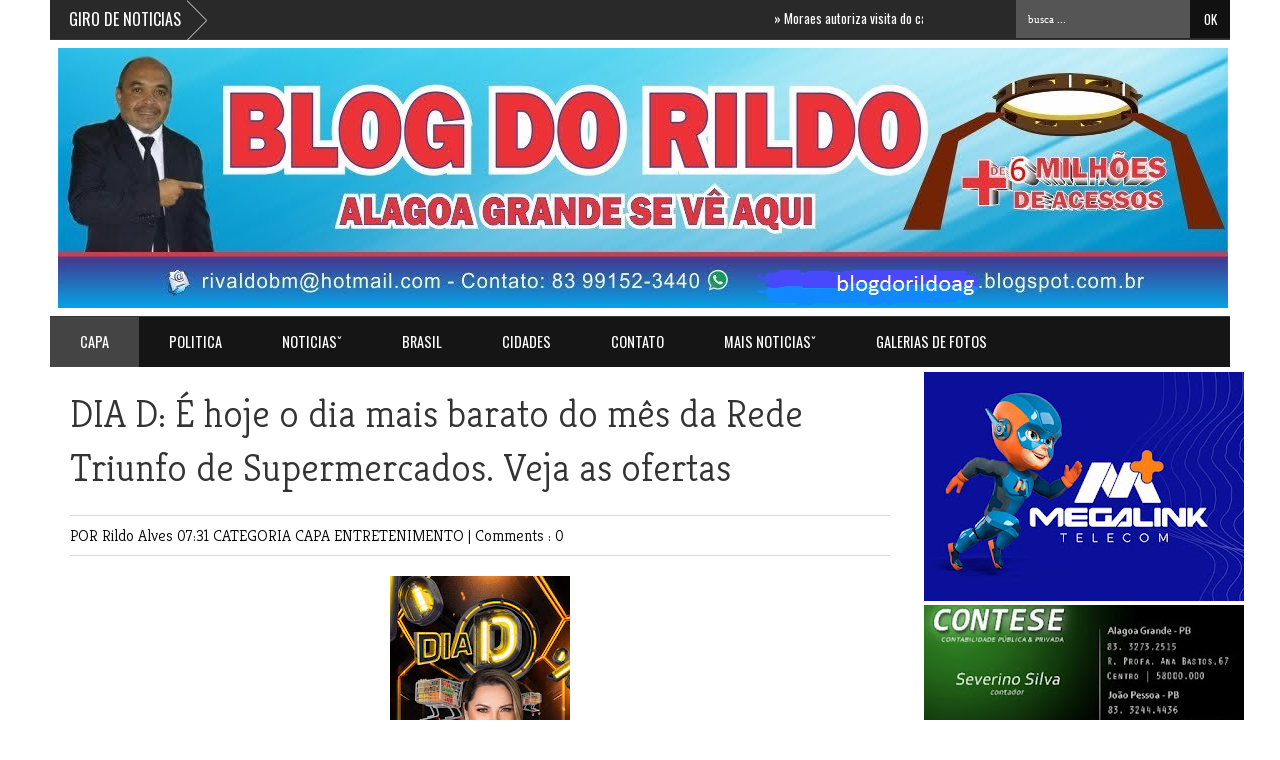

--- FILE ---
content_type: text/html; charset=UTF-8
request_url: https://www.blogdorildo.com/2023/11/dia-d-e-hoje-o-dia-mais-barato-do-mes.html
body_size: 37978
content:
<!DOCTYPE html>
<HTML dir='ltr'>
<head>
<link href='https://www.blogger.com/static/v1/widgets/2944754296-widget_css_bundle.css' rel='stylesheet' type='text/css'/>
<script src="//connect.facebook.net/pt_BR/all.js#xfbml=1"></script>
<script src="//code.jquery.com/jquery-latest.js"></script>
<meta content='382817108518376' property='fb:admins'/>
<link href="//fonts.googleapis.com/css?family=Kreon:light,regular" rel="stylesheet" type="text/css">
<link href="//fonts.googleapis.com/css?family=Oswald" rel="stylesheet" type="text/css">
<link href="//fonts.googleapis.com/css?family=Bree+Serif:400,700" rel="stylesheet" type="text/css">
<link href="//fonts.googleapis.com/css?family=Open+Sans:400" rel="stylesheet">
<meta content='width=device-width, initial-scale=1, maximum-scale=1' name='viewport'/>
<title>
DIA D: É hoje o dia mais barato do mês da Rede Triunfo de Supermercados. Veja as ofertas
        - 
        BLOG DO RILDO
</title>
<meta content='Your Keywords Here' name='keywords'/>
<style id='page-skin-1' type='text/css'><!--
/*
-----------------------------------------------
Blogger Template Style
Name:   Active Mag
Designer Url - http://www.favoritebtemplates.com - http://themeforest.net/user/fbtemplates/portfolio
----------------------------------------------- */
html, body, div, span, applet, object, iframe, h1, h2, h3, h4, h5, h6, p, blockquote, pre, a, abbr, acronym, address, big, cite, code, del, dfn, em, img, ins, kbd, q, s, samp, small, strike, strong, sub, sup, tt, var, b, u, i, center, dl, dt, dd, ol, ul, li, fieldset, form, label, legend, table, caption, tbody, tfoot, thead, tr, th, td, article, aside, canvas, details, embed, figure, figcaption, footer, header, hgroup, menu, nav, output, ruby, section, summary, time, mark, audio, video {
border: 0;
padding:0;
font-size: 100%;
font: inherit;
vertical-align: baseline;
}
article, aside, details, figcaption, figure, footer, header, hgroup, menu, nav, section { display: block }
ol, ul { list-style: none }
blockquote, q { quotes: none }
blockquote:before, q:before {
content: '';
content: none;
}
article, aside, details, figcaption, figure, footer, header, hgroup, menu, nav, section { display: block }
.picfooter ol, .picfooter ul { list-style: none }
blockquote, q { quotes: none }
blockquote:before, q:before {
content: '';
content: none;
}
table {
border-collapse: collapse;
border-spacing: 0;
}
:focus { outline: 0 }
a:link { -webkit-tap-highlight-color: #FF5E99 }
video, object, embed {
max-width: 100%;
height: auto!important;
}
iframe { max-width: 99% }
blockquote {
width: 93%;
font-style: italic;
font-weight: normal;
font-family: Georgia,Serif;
font-size: 13px;
padding: 15px 10px 20px 27px;
position: relative;
margin-top: 25px;
margin-bottom: 10px;
background: #f0f0f0;
text-align: center;
}
blockquote:before {
position: absolute;
content: '"';
font-size: 40px;
width: 50px;
left: -5px;
font-family: arial;
}
blockquote p { margin-bottom: 10px }
strong, b { font-weight: bold }
em, i, cite {
font-style: italic;
font-family: georgia;
}
small { font-size: 100% }
figure { margin: 10px 0 }
code, pre {
font-family: monospace,consolas,sans-serif;
font-weight: normal;
font-style: normal;
}
pre {
margin: 5px 0 20px 0;
line-height: 1.3em;
padding: 8px 10px;
overflow: auto;
}
code {
padding: 0 8px;
line-height: 1.5;
}
mark {
padding: 1px 6px;
margin: 0 2px;
color: black;
background: #FFD700;
}
address { margin: 10px 0 }
.item-thumbnail img{
max-width: 9999px
}
.widget,.section {
padding:0;
margin:0
}
.item-thumbnail  {
overflow: hidden;
display: block;
}
.item .widget  {
overflow: hidden;
display: block;
}
.Attribution {
display: none
}
.navbar .widget {
display: none! important
}
body#layout #box {
overflow:visible;
float:left;
width:390px;
}
body#layout #box1{
overflow:visible;
float:right;
width:390px;
}
body#layout #box3{
overflow:visible;
float:left;
width:250px;
}
body#layout .bigslider{
overflow:visible;
float:right;
width:590px;
}
/* Use this with templates/template-twocol.html */
body, .body-fauxcolumn-outer {
background-image: url(https://encrypted-tbn0.gstatic.com/images?q=tbn:ANd9GcS-r5yBLNpzCLjbeSxrUj-L3VUCCMpXiWZReoBEPfmvz9Zj5aTr);
margin:0;
color:#777;
}
a {
color:#222;
text-decoration:none;
}
a:link {
color:#222;
text-decoration:none;
}
a:hover {
color:#000;
text-decoration:none;
}
#header-wrapper {
width:1180px;
height:120px;
background-color: rgb(255,255,255);
margin:0 auto;
}
#header-inner {
background-position: center;
margin-left: auto;
margin-right: auto;
}
#header {
margin: 8px;
float:left;
width:100px;
text-align:left;
}
#header2 {
float:right;
width:730px;
padding:10px 10px 5px 0;
text-align:left;
}
#header h1 {
margin:5px 5px 0;
padding:10px 20px 5px 18px;
text-transform:none;
font-family: 'Bree Serif', sans-serif;
color: #999;
font-size:40px;
font-weight:normal
}
#header a {
color:#999;
text-decoration:none;
}
#header a:hover {
color:#777;
}
#header .description {
margin:-10px 0 0 23px;
padding:0;
max-width:400px;
text-transform:none;
line-height: .4em;
font:normal 13px Oswald;
color: #999;
}
#header img {
margin-left: auto;
margin-right: auto;
}
#outer-wrapper {
width: 1140px;
background:#fff;
margin:0 auto;
padding:5px 20px 15px 20px;
text-align:left;
font:normal 14px Arial;
}
#box3{
max-width:180px;
float:left;
}
#main-wrapper {
width: 820px;
float: left;
word-wrap: break-word;
overflow: hidden;
}
#sidebar-wrapper {
width: 300px;
float: right;
word-wrap: break-word;
}
h2.date-header {
display:none;
}
.post {
margin:0 0 20px 0;
font-size:15px;
font-family:Open Sans;
color:#393939;
}
.post h2 {
margin:15px 0 10px 0;
padding:0 0 4px;
font:lighter 39px Kreon;
line-height:1.4em;
color:#333;
}
.post h2 a, .post h2 a:visited, .post h2 strong {
display:block;
text-decoration:none;
font-weight:normal;
}
.post-body {
}
.post-body blockquote {
line-height:1.3em;
}
.post-footer {
}
.comment-link {
}
.post img, table.tr-caption-container {
margin: 0 0 20px;
}
.tr-caption-container img {
border: none;
padding: 0;
}
.post blockquote {
}
.post blockquote p {
}
.post-meta{
padding-bottom:9px;
padding-top: 9px;
font-family: 'Kreon', Arial, sans-serif;
font-weight: lighter;
font-size: 16px;
color: #000;
border-top: 1px solid #ddd;
border-bottom: 1px solid #ddd;
margin-bottom: 20px;
}
.post-meta a{
color: #000;
text-decoration: none;
}
.post-meta a:hover {
color: #111;
}
.showpageOf {
display: none;
}
.showpagePoint {
padding: 10px 14px;
background: #222;
float: left;
color: #fff;
font-size: 14px;
font-weight: bold;
}
.showpage a, .showpageNum a {
padding: 10px 14px;
background: #FF0000;
float: left;
color: #fff;
font-size: 14px;
font-weight: bold;
text-decoration: none;
}
.showpage a:hover {
background: #222;
color:#fff
}
.showpageNum a:hover {
background: #222;
color:#fff
}
.showpageArea {
text-align:center;
}
#comments{
font-size:13px;
background: #efefef;
margin:0;
padding:15px;
}
#comments h4{display:inline;padding:10px;line-height:40px}
#comments h4,.comments .comment-header,.comments .comment-thread.inline-thread .comment{position:relative}
#comments h4,.comments .continue a{background:#333}
#comments h4,.comments .user a,.comments .continue a{font-size:16px}
#comments h4,.comments .continue a{font-weight:normal;color:#fff}
#comments h4:after{content:"";position:absolute;bottom:-10px;left:10px;border-top:10px solid #333;border-right:20px solid transparent;width:0;height:0;line-height:0}
#comments .avatar-image-container img{border:0}
.comment-thread{color:#111}
.comment-thread a{color:#777}
.comment-thread ol{margin:0 0 20px}
.comment-thread .comment-content a,.comments .user a,.comments .comment-thread.inline-thread .user a{color:#E74C3C}
.comments .avatar-image-container,.comments .avatar-image-container img{
width:48px;
max-width:48px;
height:48px;
max-height:48px
}
.comments .comment-block,.comments .comments-content .comment-replies,.comments .comment-replybox-single{
margin-left:60px
}
.comments .comment-block,.comments .comment-thread.inline-thread .comment{
border:1px solid #ddd;
background:#fff;
padding:10px
}
.comments .comments-content .comment{
margin:15px 0 0;
padding:0;
width:100%;
line-height:1em
}
.comments .comments-content .icon.blog-author{
position:absolute;
top:-12px;
right:-12px;
margin:0;
background-image: url(https://blogger.googleusercontent.com/img/b/R29vZ2xl/AVvXsEj_UVZM4EX_7winNX5tBVsfbXmP7j-0pQNafPPWRD2DE8Z1BkWnIMY0nbe91e1q9ATIGCUETGh40ICxWjZbZ3SeYoZrOC1a7EzKDfEGAxISLAtk8Gnx8_A0DuvNdPypzAtiFeHVfuT4UXJt/s1600/author.png);
width:36px;
height:36px
}
.comments .comments-content .inline-thread{padding:0 0 0 20px}
.comments .comments-content .comment-replies{margin-top:0}
.comments .comment-content{padding:5px 0;line-height:1.4em}
.comments .comment-thread.inline-thread{
border-left:1px solid #ddd;
background:transparent
}
.comments .comment-thread.inline-thread .comment{width:auto}
.comments .comment-thread.inline-thread .comment:after{
content:"";
position:absolute;
top:10px;
left:-20px;
border-top:1px solid #ddd;
width:10px;height:0px
}
.comments .comment-thread.inline-thread .comment .comment-block{
border:0;
background:transparent;
padding:0
}
.comments .comment-thread.inline-thread .comment-block{margin-left:48px}
.comments .comment-thread.inline-thread .user a{font-size:13px}
.comments .comment-thread.inline-thread .avatar-image-container,.comments .comment-thread.inline-thread .avatar-image-container img{
width:36px;
max-width:36px;
height:36px;
max-height:36px
}
.comments .continue{border-top:0;width:100%}
.comments .continue a{padding:10px 0;text-align:center}
.comment .continue{display:none}
#comment-editor{width:103%!important}
.comment-form{width:100%;max-width:100%}
.comments .comments-content .loadmore,.comments .comments-content {margin:0}
#blog-pager-newer-link {
float: left;
}
#blog-pager-older-link {
float: right;
}
#blog-pager {
text-align: center;
padding-top:20px;
margin-bottom:-25px;
}
.feed-links {
display:none;
}
.sidebar {
line-height: 1.3em;
}
.sidebar h2 {
background: #151515;
border-bottom:5px solid #FF0000;
padding:12px 0;
font:normal normal 18px Oswald;
text-transform: uppercase;
text-align:center;
font-weight: normal;
font-size: 18px;
color:#fff;
}
.sidebar ul {
padding: 0;
margin: 0;
list-style: none;
}
.sidebar li {
display:block;
}
.sidebar .widget, .main .widget {
margin:0 0 1.5em;
padding:0 0 1.5em;
}
.main .Blog {
border-bottom-width: 0;
}
.cloud-label-widget-content {
float:left;
margin-bottom:8px;
padding:10px 0px 0px 0px;
border:0;
}
.cloud-label-widget-content li, .cloud-label-widget-content a {
background:#151515;
border-bottom:2px solid #FF0000;
color:#FFFFFF;
float:left;
font-family: 'Open Sans', sans-serif;
font-size:13px !important;
margin:4px 4px 0 0;
padding:7px 7px;
text-decoration:none;
-webkit-transition:all 0.4s ease 0s;
-moz-transition:all 0.4s ease 0s;
-ms-transition:all 0.4s ease 0s;
-o-transition:all 0.4s ease 0s;
transition:all 0.4s ease 0s;
}
.cloud-label-widget-content a:hover {
background: #333;
border-bottom:2px solid #0099cc;
color:#fff;
}
.status-msg-wrap{
display:none;
}
.BlogArchive #ArchiveList ul li{
list-style: none;
display: block;
padding: 5px 0 5px 15px;
text-decoration: none;
text-shadow: -1px -1px 0 #EEEEEE;
}
#BlogArchive1_ArchiveMenu {
width: 100%;
border: 1px solid #ddd;
background: #eee;
padding: 10px;
}
.FollowByEmail .follow-by-email-inner {
position: relative;
margin-top:10px;
}
.follow-by-email-inner:before {
content: &quot;Enter Your Email and Join Our Email Subscriber List, Its Spam Free Secuer Email System&quot;;
font-size: 13px;
}
.button:hover,a.button:hover,#main-content input[type=&quot;submit&quot;]:hover{background:#444!important;text-decoration:none!important}
.FollowByEmail .follow-by-email-inner .follow-by-email-address {
border: 1px solid #ddd;
border-radius: 0;
font-size: 13px;
height: 35px;
padding-left: 10px;
width: 95%
}
.FollowByEmail .follow-by-email-inner .follow-by-email-submit {
background: #d01f3c;
border: 0 none;
border-radius: 0;
color: #FFF;
cursor: pointer;
font-size: 13px;
height: 38px;
margin: 5px 3px;
width: 70px;
z-index: 0;
}
.FollowByEmail .follow-by-email-inner .follow-by-email-submit:hover {
background: #333333;
}
.container {
background-color: #151515;
border-top:5px solid #FF0000;
width: 1180px;
overflow:hidden;
margin: 0 auto;
}
footer p { color: #fff }
.footer-widgets {
overflow: hidden;
padding: 20px 2.8% 10px 3.1%;
width: 94.6%;
margin: 0;
}
.footer-widgets ul li a {
color:#fff;
font-family: Open Sans;
font-size:13px;
font-style:italic;
}
.footer-widgets h2 {
background:none;
color:#999;
font-size:17px;
letter-spacing: 1px;
font-weight:400;
font-family: Oswald;
text-transform: uppercase;
margin-bottom: 16px;
}
.footer-widgets ul li a:visited {
color:#fff;
}
.f-widget {
width: 23%;
float: left;
position: relative;
color: #fff;
font-family: Oswald;
font-size:13px;
margin-bottom: 30px;
margin-right: 2.5%;
border-right:1px solid #292929;
padding-bottom:20px;
}
.footer-widgets .last {
float: left;
position: relative;
margin-right: 0;
border:none;
overflow:hidden;
}
.footer-widgets .last .widget a {
color:#fff;
}
.social-icons{
text-align:center;
}
.social-icons a{
position:relative;
margin:0;
opacity:.7;
}
.social-icons a:hover{ opacity:1;}
.social-icons.icon_24 img{
width:24px;
height:24px;
}
.social-icons.icon_16 img{
width:16px;
height:16px;
}
.social-icons.icon_flat{
float:left;
margin:4px 0 0 0;
}
.social-icons.icon_flat a{
background:url(https://blogger.googleusercontent.com/img/b/R29vZ2xl/AVvXsEi5bUX4KxqhI97gdODZ2NPPJbJrINNkPv96msWw6hYEbBxlic4XOhA-PbrEt192B7-5N2w23WLxvJ7FEP0hpPz2esLWtOenePF2RRpcHPHP_X24_xv9Jxc60_Lnt5mQgR-A5XOM-JWTv0nD/s1600/social-icons.png) no-repeat top left;
width: 20px;
height: 20px;
opacity:.3;
}
.social-icons.icon_flat a:hover{ opacity:.6;}
.icon_flat a.google-tieicon{background-position:-38px 1px;}
.icon_flat a.facebook-tieicon{background-position:left 0;}
.icon_flat a.twitter-tieicon{background-position:-76px 1px;}
.icon_flat a.youtube-tieicon{background-position:-38px -82px;}
.icon_flat a.dribbble-tieicon{background-position:-121px -82px;}
.icon_flat a.rss-tieicon{background-position:left -123px;}
.icon_flat a.pinterest-tieicon{background-position:-76px -123px;}
.icon_flat a.instagram-tieicon{background-position:left -209px;}
a.ttip, a.tooldown{display:inline-block;}
.contact-form-button{
border-radius:3x !important;
width:95%;
margin-top:10px;
}
.contact-form-name,.contact-form-email,.contact-form-email-message{
max-width:95%;
margin-bottom:5px;
color:#333;
}
.contact-form-email:hover,.contact-form-name:hover,.contact-form-email-message:hover{
box-shadow:none
}
input:focus,.contact-form-email-message{
box-shadow:none
}
.contact-form-email-message{
border:none !important;
border-top:0px;
border:0px
}
.contact-form-email, .contact-form-name{
border:none;
background:#fff;
border:none !important;
padding:5px;
}
.contact-form-name, .contact-form-email, .contact-form-email-message{
background:#fff;
padding:5px;
}
.contact-form-button-submit{
background:#FF0000;
background-color:#FF0000!important;
border:none !important;
box-shadow:none !important;
border-radius:none !important
}
#credit{
width: 1180px;
background:#252525;
border-top:1px solid #353535;
z-index:9999;
font-family: 'Open Sans', sans-serif;
font-size:14px;
color: #ddd;
overflow:hidden;
margin:0 auto;
clear:both;
padding:10px 0;
line-height:20px;
}
#credit .left{
float:left;
text-align:left;
margin-left:30px;
margin-top:5px;
}
#credit .right{
float:right;
text-align:right;
margin-right:30px;
}
#credit a{
color:#fff;
text-decoration:none;
}
#credit a:hover{
color:#fc0;
text-decoration:none
}
#PopularPosts1 img {
float:left;
margin:0 5px 0 0;
}
.item-thumbnail img {
width: 60px;
height: 60px;
}
#PopularPosts1 .item-title {
font: normal 15px Oswald;
}
#PopularPosts1 dd {
border-bottom: 1px solid #eee;
padding: 8px 0 4px;
}
#menu{
background: #151515;
border-top:1px solid #393939;
border-bottom:5px solid #FF00000;
color: #999;
height: 50px;
z-index:9;
width:1180px;
margin:0 auto;
}
#menu ul,#menu li{margin:0 auto;padding:0 0;list-style:none}
#menu ul{height:50px;width:1180px}
#menu li{float:left;display:inline;position:relative;font:normal 0.9em Oswald; text-transform:uppercase;}
#menu a{display: block;
line-height: 50px;
padding: 0 30px;
text-decoration: none;
color: #fff;
}
#menu li a:hover{
color: #fff;
background: #444;
}
li.home a{background:#444; color:#fff;}
#menu input{display:none;margin:0 0;padding:0 0;width:80px;height:30px;opacity:0;cursor:pointer}
#menu label{font:bold 30px Oswald;display:none;width:35px;height:36px;line-height:36px;text-align:center}
#menu label span{font-size:16px;position:absolute;left:35px}
#menu ul.menus{
height: auto;
overflow: hidden;
width: 190px;
background: #000;
position: absolute;
z-index: 99;
display: none;
}
#menu ul.menus li{
display: block;
width: 100%;
font:bold 12px Arial;
text-transform: none;
text-shadow: none;
}
#menu ul.menus a{
color: #FFF;
line-height: 35px;
}
#menu li:hover ul.menus{display:block}
#menu ul.menus a:hover{
background: #222;
color: #FFF;
-webkit-transition: all .1s ease-in-out;
-moz-transition: all .1s ease-in-out;
-ms-transition: all .1s ease-in-out;
-o-transition: all .1s ease-in-out;
transition: all .1s ease-in-out;
}
@media screen and (max-width: 800px){
#menu{position:relative}
#menu ul{background:#111;position:absolute;top:100%;right:0;left:0;z-index:3;height:auto;display:none}
#menu ul.menus{width:100%;position:static;padding-left:20px}
#menu li{display:block;float:none;width:auto; font:normal 0.8em Arial;}
#menu input,#menu label{position:absolute;top:0;left:0;display:block}
#menu input{z-index:4}
#menu input:checked + label{color:white}
#menu input:checked ~ ul{display:block}
}
.headline-wrapper{
background: #292929;
border-bottom:1px solid #393939;
width: 1180px;
height: 39px;
color:#fff;
margin:0 auto;
}
.headline{
width: 1180px;
line-height: 1.9em;
text-align: left;
font-family: 'Oswald', sans-serif;
font-weight: normal;
color: #111;
text-transform: none;
overflow: hidden;
clear: both;
margin: 0 auto;
padding: 10px auto
}
.headline a{
color: #fff;
font-size: 13px;
font-weight: normal;
text-decoration: none;
margin-left: 20px
}
.headline a:hover{
color: #fc0;
text-decoration: none
}
.headline-left{
float:left;
width:59%;
padding:2px 0;
position:relative;
overflow:hidden;
}
.part2 {
width:300px;
float:left;
margin-bottom:10px;
}
.part2 .opinion .cont h2{
color:#fff;
width:300px;
font-size:14px;
text-align:left;
padding:0 0;
overflow:hidden;
}
.part2 h2{
background: #151515;
border-bottom:5px solid #FF0000;
padding:12px 0;
font:normal normal 18px Oswald;
text-transform: uppercase;
text-align:center;
font-weight: normal;
font-size: 18px;
color:#fff;
}
.part2 .opinion .cont{
width:300px;
overflow:hidden;
}
.cont.topLists{
margin-top:0px;
}
.cont.topLists .topimages .images{ margin:10px 0;}
.toptext{ width:300px; text-align:left; }
.toptext a{ font:normal 18px Oswald, sans-serif; color:#555}
figure figcaption .toptext a span{font:normal 14px Oswald, Arial, sans-serif !important;}
.topimages{padding-bottom:4px; margin-bottom:0px;}
.topListimages{ height:160px; overflow:hidden; text-align:center; margin-bottom:10px;}
.topListimages a { display:block; margin:0 auto;}
.author{ margin-top:3px; text-align:center; font:10px Arial, Helvetica, sans-serif;}
.author a{color:#fff; font-weight:normal; font-style:italic;}
.author span{color:#9f9f9f;}
.topimages .author a{color:#0099ff;}
.cont.topLists figure{width:300px; float:left; position:relative;}
img.cover {
display:inline;
position:relative;
left:0;
top:9px;
right:0;
bottom:0;
opacity:1;
filter:progid:DXImageTransform.Microsoft.Alpha(Opacity=100);
-webkit-transition: all 0.3s ease-out;    /* Saf3.2+, Chrome */
-moz-transition: all 0.3s ease-out;  /* FF4+ */
-ms-transition: all 0.3s ease-out;  /* IE10 */
-o-transition: all 0.3s ease-out;  /* Opera 10.5+ */
transition: all 0.3s ease-out;
}
img.cover:hover {opacity:1;filter:progid:DXImageTransform.Microsoft.Alpha(Opacity=100);}
.latestpost{
font-family: Oswald;
font-size:18px;
text-transform:uppercase;
overflow:hidden;
color:#fff;
margin-bottom:9px;
}
.latestpost h4{
background:#151515;
border-bottom:5px solid #FF0000;
padding:12px 0;
text-align:center;
margin:0;
font-weight:normal;
}
.latestpost h4 a{
color:#fff;
}
#thumb-wrapper {
width: 820px;
overflow: hidden;
margin-bottom:15px;
}
#box {
width:400px;
float:left;
padding: 3px 5px 5px 0;
overflow:hidden
}
#box1 {
width:400px;
float: right;
padding: 3px 0px 5px 0px;
overflow: hidden;
}
.box .widget h1, .box1 .widget h1{
background:#151515;
border-bottom:5px solid #FF0000;
padding:12px 0;
text-align:center;
margin-bottom: 10px;
margin-left:0px;
position:relative;
color:#fff;
text-transform:uppercase;
font-size:18px;
font-family: Oswald;
font-weight: 400;
}
.box .widget, .box1 .widget, a {
color:#393939;
margin: 0 auto;
}
.mastoras{
width: 820px;
overflow:hidden;
margin:5px 0;
padding:0
}
.mastoras .left{
float:left;
font-size: 13px;
font-family:Open Sans;
padding:10px 0
}
.mastoras .right{
float:right;
font-size: 12px;
padding:10px 5px
}
.mastoras_wide{
width:400px
}
.mastoras_wide .thumb{
padding-bottom:-25px;
width:400px;
height:220px;min-height:220px;
overflow:hidden;
}
.mastoras_wide img{
display:block;
width:400px;
}
.mastoras_narrow{
width:400px;
padding-bottom:6px
}
.mastoras_narrow .thumb{
float:left;
margin-right:7px;
margin-bottom: 5px;
height:80px;
overflow:hidden;
}
.mastoras_narrow .featuredTitle{
font:normal 16px Oswald;
color:#555
}
.mastoras_narrow .featuredTitle a:hover{
color:#000
}
.mastoras_wide .featuredPostMeta{
float:right
}
.mastoras h2 a,.mastoras h2 a:visited{
color:#333;
font-family: Oswald;
font-weight:400;
font-size: 23px;
}
.mastoras_narrow .featuredTitle a{
color:#555
}
.mastoras1{
width: 400px;
overflow:hidden;
margin: 0;
padding:0
}
.mastoras1 .left{
float:none;
font-size: 13px;
font-family:Open Sans;
padding:10px 0
}
.mastoras1 .right{
float:none;
font-size: 12px;
padding: 0px
}
.mastoras1_wide{
width:400px;
}
.mastoras1_wide .thumb{
padding-bottom:5px;
}
.mastoras1_wide img{
display:block
}
.mastoras1_narrow{
width:390px;
padding-bottom:6px
}
.mastoras1_narrow .thumb{
float:left;
margin-right:7px;
}
.mastoras1_narrow .featuredTitle{
font:normal 16px Oswald;
color:#333
}
.mastoras1_narrow .featuredTitle a:hover{
color:#000
}
.mastoras1_wide .featuredPostMeta{
float:left;
}
.mastoras1 h2 a,.mastoras1 h2 a:visited{
color:#333;
font-family: Oswald;
font-weight:300;
font-size: 23px;
}
.mastoras1_narrow .featuredTitle a{
color:#555
}
.news_pictures {
margin-bottom:20px;
}
.news_pictures .news_pictures_list {
overflow: hidden;
margin-right:-13px;
}
.news_pictures .news_pictures_list li {
float: left;
margin-right: 9px;
margin-bottom: 9px;width:268px; height:160px;
list-style:none;
overflow:hidden;
}
.news_pictures .news_pictures_list li a {
display: block;
}
.news_pictures .news_pictures_list li img {
padding: 0px;
border: 0px solid #eee;
}
.news_pictures .news_pictures_list li img {
width:267px; height:auto; min-height:160px;
}
.box6{
width: 820px;
}
.box6 h1{
background:#151515;
border-bottom:5px solid #FF0000;
padding:12px 0;
text-align:center;
font-family: Oswald;
font-weight: 300;
font-size:18px;
text-transform: uppercase;
color: #fff;
}
#carousel {
width: 820px;
position: relative;
margin: 0 auto;
height:270px;
}
#carousel .content {
position: relative;
left: 0px;
width: 820px;
overflow:hidden;
}
.crosscol h1{
background:#151515;
border-bottom:5px solid #FF0000;
padding:12px 0;
text-align:center;
font-family: Oswald;
font-weight: 300;
font-size:18px;
text-transform: uppercase;
color: #fff;
margin-bottom:20px;
}
#carousel ul{
width:10000px;
position: relative;
overflow:hidden;
margin-top:0px;
}
#carousel ul li {
display: block;
float: left;
margin:0;
margin-right:12px;
width: 265px;
overflow: hidden;
height:155px;
}
#carousel .thumb{
height:80px;
width: 236px;
}
#carousel  #previous_button {
position: absolute;
bottom:102px;
left: 10px;
width: 40px;
height: 40px;
cursor: pointer;
background: url(https://blogger.googleusercontent.com/img/b/R29vZ2xl/AVvXsEhqALsvn6nPGBQNBfVVzI0WRDQNp8AlZgNC1CZuFwsMl-FkT1lengYZcc-yGM_rLRxXSgWOHWXCrCBCVt5MQ9-2gkgSVyyK6rtFsPpoGpnUDnWwYA9GWvY_vzHZuI-xrQsA_e2y-4e2G2OJ/s1600/slider_direction.png) no-repeat;
z-index:999;
}
#carousel #next_button {
position: absolute;
bottom:102px;
right:10px;
width: 40px;
height: 40px;
cursor: pointer;
background: url(https://blogger.googleusercontent.com/img/b/R29vZ2xl/AVvXsEhqALsvn6nPGBQNBfVVzI0WRDQNp8AlZgNC1CZuFwsMl-FkT1lengYZcc-yGM_rLRxXSgWOHWXCrCBCVt5MQ9-2gkgSVyyK6rtFsPpoGpnUDnWwYA9GWvY_vzHZuI-xrQsA_e2y-4e2G2OJ/s1600/slider_direction.png) no-repeat;
background-position:100% 0;
z-index:999;
}
#carousel #next_button:hover, #previous_button:hover {
-ms-filter: "progid: DXImageTransform.Microsoft.Alpha(Opacity=80)";
filter: alpha(opacity=80);
opacity: 0.8;
transition: opacity .25s ease-in-out;
-moz-transition: opacity .25s ease-in-out;
-webkit-transition: opacity .25s ease-in-out;
}
#carousel ul li a.slider_title{
background:#111;opacity:0.7;filter:alpha(opacity = 70);padding:3px 8px;overflow:hidden;
color:#fff;
float:left;
height:50px;
width:220px;
text-align:left;
font:normal 14px Oswald;
margin-top:27px;
width:100%;
}
#carousel ul li a.slider_title:hover{
color:#fc0;
}
.lb-overlay-wrapper {
background: #f8f9f5;
border: 5px solid #f4f5f1;
border-radius: 5px;
margin-bottom: 30px;
position: relative;
text-align: center;
}
.error-404-title {
font-family: 'Bree Serif', sans-serif;
font-weight: normal;
font-size: 60px;
color: #4d4d4d;
text-align: center;
padding: 30px 0px 38px 0px ;
/* responsive phone */
}
@media (max-width: 767px) {
.error-404-title {
font-size: 30px;
line-height: 40px;
}
}
.error-404-sub-title {
font-family: 'Bree Serif', sans-serif;
font-weight: lighter;
font-size: 24px;
line-height: 30px;
color: #a6a6a6;
text-align: center;
padding: 0 0 40px 0;
}
.error-404-sub-sub-title {
text-align: center;
margin-bottom: 70px;
}
.error-404-sub-sub-title a {
color: white;
padding: 7px 14px 8px 14px;
margin-left: 10px;
background-color: #4db2ec;
}
.error-404-sub-sub-title a:hover {
color: white;
background-color: #555555;
text-decoration: none !important;
}
.error-404-head {
text-align: center;
}
.block-grid-1{
font-size:13px;
color:#333;
font-family:Oswald;
margin-top:10px;
padding-top:15px;
list-style:none;
}
#related-posts{
float:left;
width:auto;
margin-bottom:40px;
}
#related-posts h5{
font:18px Oswald;
background-repeat;no-repeat;
color: #fff;
font-weight: normal;
background-color: #FF0000;
text-align: center;
padding: 12px 0;
margin-bottom:5px;
}
#related-posts .related_img {
padding:0px;
width:195px;
height:120px;
}
#related-posts .related_img:hover{
opacity:.7;
filter:alpha(opacity=70);
-moz-opacity:.7;
-khtml-opacity:.7;
}
.box3{
width:180px;
}
.box3 h2{
background: #151515;
border-bottom:5px solid #FF0000
;
padding:12px 0;
margin-bottom:-10px;
font:normal normal 18px Oswald;
text-transform: uppercase;
text-align:center;
font-weight: normal;
font-size: 18px;
color:#fff;
}
.block-grid-1{
font-size:14px;
color:#333;
font-family:Oswald;
margin-top:0;
padding-top:5px;
list-style:none;
}
.bigslider{
width:620px;
float:right;
margin-top:1px;
}
@media screen and (max-width:1024px) {
#header-wrapper {
max-width:860px;
height:auto;
}
#header, #header .description{
float:none;
text-align:center;
margin:0 auto;
}
#header2{
max-width:100%;
text-align:center;
float:none;
margin:0 auto;
padding:10px 0;
}
#header h1{
margin:0;
padding:0;
}
.headline-wrapper, .headline{
max-width:860px;
}
.headline-left{
max-width:40%;
}
#menu, #menu ul{
max-width:860px;
}
#carousel, #carousel .content{
max-width:860px;
margin: 0 auto;
}
#outer-wrapper {
max-width: 820px;
margim-bottom:40px;
}
#sidebar-wrapper{
width:100%;max-width:100%;
float:left;
}
.container, #credit {
max-width:860px;
}
.part2 {
width:100%;
}
.part2 .opinion .cont{
margin:0 auto;
}
}
@media only screen and (max-width:768px){
#header-wrapper {
max-width:660px;
height:auto;
}
#header, #header .description{
float:none;
text-align:center;
margin:0 auto;
}
#header2{
max-width:100%;
text-align:center;
float:none;
margin:0 auto;
padding:10px 0;
}
.headline-wrapper, .headline{
max-width:660px;
}
.headline-left{
max-width:38%;
}
#menu, #menu ul{
max-width:660px;
}
#outer-wrapper {
max-width: 620px;
}
#main-wrapper{
width:100%;
}
.post img{
width:100%;
height:auto;
float:left;
}
.container, #credit {
max-width:660px;
}
#box3, #carousel{
display:none;
}
.bigslider{
float:left;
}
#thumb-wrapper, #box6{
width:400px;
margin:0 auto;
}
#box, #box1{
float:none;
margin:0 auto;
}
.mastoras{
width:400px;
margin:0 auto;
}
}
@media only screen and (max-width:600px){
#header-wrapper {
max-width:500px;
height:auto;
}
#header, #header .description{
float:none;
text-align:center;
margin:0 auto;
}
#header2{
max-width:100%;
text-align:center;
float:none;
margin:0 auto;
padding:10px 0;
}
.headline-wrapper, .headline{
max-width:500px;
}
.headline-left{
max-width:100%;
}
#menu, #menu ul{
max-width:500px;
}
#outer-wrapper {
max-width: 460px;
}
#main-wrapper{
float:left;
width:460px;max-width:460px;
padding:0;
margin:0;
}
#thumb-wrapper {
max-width:400px;
margin:0 auto;
}
.container, #credit {
max-width:500px;
}
.search-block{
display:none;
}
.bigslider{
float:left;
width:460px;
}
#box, #box1{
float:none;
margin:0 auto;
}
.box6{
width:400px;max-width:400px;
}
.mastoras{
max-width:400px;
}
.footer-widgets .last {
width:20%;
}
#credit .left, #credit .right{
width:100%;
float:none;
text-align:center;
padding:0;
margin:0 auto;
}
.social-icons.icon_flat{
float:none;
text-align:center;
}
}
@media screen and (max-width:480px){
#header-wrapper {
max-width:400px;
height:auto;
}
#header{
padding-bottom:15px;
}
#header2{
display:none;
}
.headline-wrapper, .headline{
max-width:400px;
}
.headline-left{
max-width:50%;
}
#menu, #menu ul{
max-width:400px;
}
#outer-wrapper {
max-width: 360px;
}
#main-wrapper{
float:left;
width:360px;max-width:360px;
padding:0;
margin:0;
}
.bigslider{
width:360px;
}
#thumb-wrapper {
max-width:360px;
margin:0 auto;
}
.mastoras_wide, .mastoras1_wide, .mastoras1_narrow{
width:360px;
float:none;
}
.mastoras_narrow{
display:none;
}
.container, #credit {
max-width:400px;
}
.box6{
width:360px;max-width:360px;
float:left;
}
}
@media screen and (max-width:384px){
#header-wrapper {
max-width:350px;
height:auto;
}
#header{
max-width:350px;
}
#header h1 {
font-size:30px;
}
#header .description {
}
.headline-wrapper, .headline{
max-width:350px;
}
.headline-left{
max-width:30%;
}
#menu, #menu ul{
max-width:350px;
}
#outer-wrapper {
max-width: 310px;
}
#main-wrapper{
float:left;
width:310px;max-width:310px;
padding:0;
margin:0;
}
#box, #box1{
width:300px;
}
.mastoras_wide, .mastoras1_wide, .mastoras1_narrow{
width:300px;
float:none;
}
#thumb-wrapper {
max-width:310px;
margin:0 auto;
}
.container, #credit {
max-width:350px;
}
.footer-widgets h2 {
font-size:12px;
}
.box6{
width:350px;max-width:350px;
float:left;
}
}

--></style>
<style>
      .search-block {
        height:40px;
        overflow: hidden;
        float:right;
        position:relative;
        top:0;
        right:0;
      }
      .search-block:after{
        display: block;
        width: 0;
        height: 0;
        position: absolute;
        z-index: 2;
      }
      .search-block #s {
        background:#555;
        float: right;
        font: normal 11px tahoma;
        padding: 11px 12px 11px 12px;
        width: 150px;
        height:16px;
        color:#fff;
        border:0 none;
      }
      .search-block #s:focus {
        color:#fff;
        width:150px;
      }
      .search-block .search-button {
        background:#111;
        cursor: pointer;
        float: right;
        color:#fff;
        height:38px;
        width:40px;
        display: block;
        border:0 none;
        font-family:Oswald;
      }
      .search-block:hover .search-button, .search-block:hover #s {
        opacity:1;
        color:#fff;
      }
    </style>
<script src='//ajax.googleapis.com/ajax/libs/jquery/1.8.3/jquery.min.js'></script>
<script type='text/javascript'>
      //<![CDATA[
      /**
 * jCarouselLite - jQuery plugin to navigate images/any content in a carousel style widget.
 * @requires jQuery v1.2 or above
 *
 * http://gmarwaha.com/jquery/jcarousellite/
 *
 * Copyright (c) 2007 Ganeshji Marwaha (gmarwaha.com)
 * Dual licensed under the MIT and GPL licenses:
 * http://www.opensource.org/licenses/mit-license.php
 * http://www.gnu.org/licenses/gpl.html
 *
 * Version: 1.0.1
 * Note: Requires jquery 1.2 or above from version 1.0.1
 */
      (function($) {                                          // Compliant with jquery.noConflict()
        $.fn.jCarouselLite = function(o) {
          o = $.extend({
            btnPrev: null,
            btnNext: null,
            btnGo: null,
            mouseWheel: false,
            auto: null,
            speed: 200,
            easing: null,
            vertical: false,
            circular: true,
            visible: 3,
            start: 0,
            scroll: 1,
            beforeStart: null,
            afterEnd: null
          }, o || {});
          return this.each(function() {                           // Returns the element collection. Chainable.
            var running = false, animCss=o.vertical?"top":"left", sizeCss=o.vertical?"height":"width";
            var div = $(this), ul = $("ul", div), tLi = $("li", ul), tl = tLi.size(), v = o.visible;
            if(o.circular) {
              ul.prepend(tLi.slice(tl-v-1+1).clone())
              .append(tLi.slice(0,v).clone());
              o.start += v;
            }
            var li = $("li", ul), itemLength = li.size(), curr = o.start;
            div.css("visibility", "visible");
            li.css({overflow: "hidden", float: o.vertical ? "none" : "left"});
            ul.css({margin: "0", padding: "0", position: "relative", "list-style-type": "none", "z-index": "1"});
            div.css({overflow: "hidden", position: "relative", "z-index": "2", left: "0px"});
            var liSize = o.vertical ? height(li) : width(li);   // Full li size(incl margin)-Used for animation
            var ulSize = liSize * itemLength;                   // size of full ul(total length, not just for the visible items)
            var divSize = liSize * v;                           // size of entire div(total length for just the visible items)
            li.css({width: li.width(), height: li.height()});
            ul.css(sizeCss, ulSize+"px").css(animCss, -(curr*liSize));
            div.css(sizeCss, divSize+"px");                     // Width of the DIV. length of visible images
            if(o.btnPrev)
              $(o.btnPrev).click(function() {
                return go(curr-o.scroll);
              });
            if(o.btnNext)
              $(o.btnNext).click(function() {
                return go(curr+o.scroll);
              });
            if(o.btnGo)
              $.each(o.btnGo, function(i, val) {
                $(val).click(function() {
                  return go(o.circular ? o.visible+i : i);
                });
              });
            if(o.mouseWheel && div.mousewheel)
              div.mousewheel(function(e, d) {
                return d>0 ? go(curr-o.scroll) : go(curr+o.scroll);
              });
            if(o.auto)
              setInterval(function() {
                go(curr+o.scroll);
              }, o.auto+o.speed);
            function vis() {
              return li.slice(curr).slice(0,v);
            };
            function go(to) {
              if(!running) {
                if(o.beforeStart)
                  o.beforeStart.call(this, vis());
                if(o.circular) {            // If circular we are in first or last, then goto the other end
                  if(to<=o.start-v-1) {           // If first, then goto last
                    ul.css(animCss, -((itemLength-(v*2))*liSize)+"px");
                    // If "scroll" > 1, then the "to" might not be equal to the condition; it can be lesser depending on the number of elements.
                    curr = to==o.start-v-1 ? itemLength-(v*2)-1 : itemLength-(v*2)-o.scroll;
                  } else if(to>=itemLength-v+1) { // If last, then goto first
                    ul.css(animCss, -( (v) * liSize ) + "px" );
                    // If "scroll" > 1, then the "to" might not be equal to the condition; it can be greater depending on the number of elements.
                    curr = to==itemLength-v+1 ? v+1 : v+o.scroll;
                  } else curr = to;
                } else {                    // If non-circular and to points to first or last, we just return.
                  if(to<0 || to>itemLength-v) return;
                  else curr = to;
                }                           // If neither overrides it, the curr will still be "to" and we can proceed.
                running = true;
                ul.animate(
                  animCss == "left" ? { left: -(curr*liSize) } : { top: -(curr*liSize) } , o.speed, o.easing,
                  function() {
                    if(o.afterEnd)
                      o.afterEnd.call(this, vis());
                    running = false;
                  }
                );
                // Disable buttons when the carousel reaches the last/first, and enable when not
                if(!o.circular) {
                  $(o.btnPrev + "," + o.btnNext).removeClass("disabled");
                  $( (curr-o.scroll<0 && o.btnPrev)
                    ||
                    (curr+o.scroll > itemLength-v && o.btnNext)
                    ||
                    []
                   ).addClass("disabled");
                }
              }
              return false;
            };
          });
        };
        function css(el, prop) {
          return parseInt($.css(el[0], prop)) || 0;
        };
        function width(el) {
          return  el[0].offsetWidth + css(el, 'marginLeft') + css(el, 'marginRight');
        };
        function height(el) {
          return el[0].offsetHeight + css(el, 'marginTop') + css(el, 'marginBottom');
        };
      })(jQuery);
      //]]>
    </script>
<script type='text/javascript'>
      //<![CDATA[
      var relatedTitles=new Array();var relatedTitlesNum=0;var relatedUrls=new Array();var thumburl=new Array();function related_results_labels_thumbs(json){for(var i=0;i<json.feed.entry.length;i++){var entry=json.feed.entry[i];relatedTitles[relatedTitlesNum]=entry.title.$t;try{thumburl[relatedTitlesNum]=entry.gform_foot.url}catch(error){s=entry.content.$t;a=s.indexOf("<img");b=s.indexOf("src=\"",a);c=s.indexOf("\"",b+5);d=s.substr(b+5,c-b-5);if((a!=-1)&&(b!=-1)&&(c!=-1)&&(d!="")){thumburl[relatedTitlesNum]=d}else thumburl[relatedTitlesNum]='https://blogger.googleusercontent.com/img/b/R29vZ2xl/AVvXsEj__tPv6AOHZsAhC0HvVZzmz6sqi51zk6SZbfuqYEjqvOXQz7Sd5O3TexT6gtRBjM533HFfMkBhLtQx9O-Lid_LmPbh6guDxDqW64xYmyfdtpKJWVCGHhn4rUOIdNWa0lNWzbROj33HYLs/s1600/picture_not_available.png'}if(relatedTitles[relatedTitlesNum].length>35)relatedTitles[relatedTitlesNum]=relatedTitles[relatedTitlesNum].substring(0,35)+"...";for(var k=0;k<entry.link.length;k++){if(entry.link[k].rel=='alternate'){relatedUrls[relatedTitlesNum]=entry.link[k].href;relatedTitlesNum++}}}}function removeRelatedDuplicates_thumbs(){var tmp=new Array(0);var tmp2=new Array(0);var tmp3=new Array(0);for(var i=0;i<relatedUrls.length;i++){if(!contains_thumbs(tmp,relatedUrls[i])){tmp.length+=1;tmp[tmp.length-1]=relatedUrls[i];tmp2.length+=1;tmp3.length+=1;tmp2[tmp2.length-1]=relatedTitles[i];tmp3[tmp3.length-1]=thumburl[i]}}relatedTitles=tmp2;relatedUrls=tmp;thumburl=tmp3}function contains_thumbs(a,e){for(var j=0;j<a.length;j++)if(a[j]==e)return true;return false}function printRelatedLabels_thumbs(){for(var i=0;i<relatedUrls.length;i++){if((relatedUrls[i]==currentposturl)||(!(relatedTitles[i]))){relatedUrls.splice(i,1);relatedTitles.splice(i,1);thumburl.splice(i,1);i--}}var r=Math.floor((relatedTitles.length-1)*Math.random());var i=0;if(relatedTitles.length>0)document.write('<h1>'+relatedpoststitle+'</h1>');document.write('<div style="clear: both;"/>');while(i<relatedTitles.length&&i<20&&i<maxresults){document.write('<a style="text-decoration:none;margin:0 7px 0px 0;float:left;');if(i!=0)document.write('"');else document.write('"');document.write(' href="'+relatedUrls[r]+'"><img class="related_img" src="'+thumburl[r]+'"/><br/><div style="width:198px;padding:0 0px;color:#000;height:15px;text-align:left;margin:0px 0px; font:16px Kreon; font-weight:lighter; line-height:20px;">'+relatedTitles[r]+'</div></a>');if(r<relatedTitles.length-1){r++}else{r=0}i++}document.write('</div>');relatedUrls.splice(0,relatedUrls.length);thumburl.splice(0,thumburl.length);relatedTitles.splice(0,relatedTitles.length)}
      //]]>
    </script>
<script type='text/javascript'>
      //<![CDATA[
      imgr=new Array();
      imgr[0]="https://blogger.googleusercontent.com/img/b/R29vZ2xl/AVvXsEj__tPv6AOHZsAhC0HvVZzmz6sqi51zk6SZbfuqYEjqvOXQz7Sd5O3TexT6gtRBjM533HFfMkBhLtQx9O-Lid_LmPbh6guDxDqW64xYmyfdtpKJWVCGHhn4rUOIdNWa0lNWzbROj33HYLs/s1600/picture_not_available.png";
      showRandomImg=true;
      aBold=true;
      summaryPost=150;
      summaryPost1=0;
      summaryTitle=15;
      numposts=6;
      numposts1=6;
      numposts2=4;
      numposts3=6;
      numposts4=5;
      numposts5=12;
      numposts6=1;
      function removeHtmlTag(strx,chop){var s=strx.split("<");for(var i=0;i<s.length;i++){if(s[i].indexOf(">")!=-1){s[i]=s[i].substring(s[i].indexOf(">")+1,s[i].length)}}s=s.join("");s=s.substring(0,chop-1);return s}
      function recentarticles(json) {
        j = (showRandomImg) ? Math.floor((imgr.length+1)*Math.random()) : 0;
        img  = new Array();
        for (var i = 0; i < numposts; i++) {
          var entry = json.feed.entry[i];
          var posttitle = entry.title.$t;
          var pcm;
          var posturl;
          if (i == json.feed.entry.length) break;
          for (var k = 0; k < entry.link.length; k++) {
            if (entry.link[k].rel == 'alternate') {
              posturl = entry.link[k].href;
              break;
            }
          }
          for (var k = 0; k < entry.link.length; k++) {
            if (entry.link[k].rel == 'replies' && entry.link[k].type == 'text/html') {
              pcm = entry.link[k].title.split(" ")[0];
              break;
            }
          }
          if ("content" in entry) {
            var postcontent = entry.content.$t;}
          else
            if ("summary" in entry) {
              var postcontent = entry.summary.$t;}
            else var postcontent = "";
          postdate = entry.published.$t;
          if(j>imgr.length-1) j=0;
          img[i] = imgr[j];
          s = postcontent	; a = s.indexOf("<img"); b = s.indexOf("src=\"",a); c = s.indexOf("\"",b+5); d = s.substr(b+5,c-b-5);
          if((a!=-1)&&(b!=-1)&&(c!=-1)&&(d!="")) img[i] = d;
          //cmtext = (text != 'no') ? '<i><font color="'+acolor+'">('+pcm+' '+text+')</font></i>' : '';
          var month = [1,2,3,4,5,6,7,8,9,10,11,12];
          var month2 = ["Jan","Feb","Mar","Apr","May","Jun","Jul","Aug","Sep","Oct","Nov","Dec"];
          var day = postdate.split("-")[2].substring(0,2);
          var m = postdate.split("-")[1];
          var y = postdate.split("-")[0];
          for(var u2=0;u2<month.length;u2++){
            if(parseInt(m)==month[u2]) {
              m = month2[u2] ; break;
            }
          }
          var daystr = day+ ' ' + m + ' ' + y ;
          var trtd = '<li style="position:relative;"><div class="imgauto"><a href="'+posturl+'"><img  src="'+img[i]+'"/></a></div><h3><a href="'+posturl+'">'+posttitle+'</a><p>'+removeHtmlTag(postcontent,summaryPost)+'... </p></h3></li>';					 
          document.write(trtd);       
          j++;
        }
      }
      function recentarticles1(json) {
        j = (showRandomImg) ? Math.floor((imgr.length+1)*Math.random()) : 0;
        img  = new Array();
        for (var i = 0; i < numposts5; i++) {
          var entry = json.feed.entry[i];
          var posttitle = entry.title.$t;
          var pcm;
          var posturl;
          if (i == json.feed.entry.length) break;
          for (var k = 0; k < entry.link.length; k++) {
            if (entry.link[k].rel == 'alternate') {
              posturl = entry.link[k].href;
              break;
            }
          }
          for (var k = 0; k < entry.link.length; k++) {
            if (entry.link[k].rel == 'replies' && entry.link[k].type == 'text/html') {
              pcm = entry.link[k].title.split(" ")[0];
              break;
            }
          }
          if ("content" in entry) {
            var postcontent = entry.content.$t;}
          else
            if ("summary" in entry) {
              var postcontent = entry.summary.$t;}
            else var postcontent = "";
          postdate = entry.published.$t;
          if(j>imgr.length-1) j=0;
          img[i] = imgr[j];
          s = postcontent	; a = s.indexOf("<img"); b = s.indexOf("src=\"",a); c = s.indexOf("\"",b+5); d = s.substr(b+5,c-b-5);
          if((a!=-1)&&(b!=-1)&&(c!=-1)&&(d!="")) img[i] = d;
          //cmtext = (text != 'no') ? '<i><font color="'+acolor+'">('+pcm+' '+text+')</font></i>' : '';
          var month = [1,2,3,4,5,6,7,8,9,10,11,12];
          var month2 = ["Jan","Feb","Mar","Apr","May","Jun","Jul","Aug","Sep","Oct","Nov","Dec"];
          var day = postdate.split("-")[2].substring(0,2);
          var m = postdate.split("-")[1];
          var y = postdate.split("-")[0];
          for(var u2=0;u2<month.length;u2++){
            if(parseInt(m)==month[u2]) {
              m = month2[u2] ; break;
            }
          }
          var daystr = day+ ' ' + m + ' ' + y ;
          var trtd = '<li class="car"><div class="thumb"><a href="'+posturl+'"><img width="276" min-height="130" class="Thumbnail thumbnail carousel " src="'+img[i]+'"/></a></div><a class="slider_title" href="'+posturl+'">'+posttitle+'</a></li>';
          document.write(trtd);
          j++;
        }
      }
      function recentarticles2(json){
        j=(showRandomImg)?Math.floor((imgr.length+1)*Math.random()):0;
        img=new Array();
        if(numposts1<=json.feed.entry.length){maxpost=numposts}else{maxpost=json.feed.entry.length}for(var i=0;
                                                                                                       i<maxpost;i++){var entry=json.feed.entry[i];
                                                                                                                      var posttitle=entry.title.$t;
                                                                                                                      var pcm;
                                                                                                                      var posturl;
                                                                                                                      if(i==json.feed.entry.length)break;
                                                                                                                      for(var k=0;k<entry.link.length;k++){if(entry.link[k].rel=='alternate'){posturl=entry.link[k].href;
                                                                                                                                                                                              break
                                                                                                                                                                                             }
                                                                                                                                                          }
                                                                                                                      for(var k=0;
                                                                                                                          k<entry.link.length;
                                                                                                                          k++){if(entry.link[k].rel=='replies'&&entry.link[k].type=='text/html'){pcm=entry.link[k].title.split(" ")[0];
                                                                                                                                                                                                 break
                                                                                                                                                                                                }
                                                                                                                              }
                                                                                                                      if("content"in entry){var postcontent=entry.content.$t}
                                                                                                                      else 
                                                                                                                        if("summary"in entry){var postcontent=entry.summary.$t}else var postcontent="";
                                                                                                                      postdate=entry.published.$t;
                                                                                                                      if(j>imgr.length-1)j=0;
                                                                                                                      img[i]="";
                                                                                                                      s=postcontent;
                                                                                                                      a=s.indexOf("<img");
                                                                                                                      b=s.indexOf("src=\"",a);
                                                                                                                      c=s.indexOf("\"",b+5);
                                                                                                                      d=s.substr(b+5,c-b-5);
                                                                                                                      if((a!=-1)&&(b!=-1)&&(c!=-1)&&(d!="")){if(i==0){img[i]='<img min-width="620" min-height="240" class="alignone" src="'+d+'"/>'}else{img[i]='<img class="alignright" min-height="100" src="'+d+'" width="150"/>'}}var month=[1,2,3,4,5,6,7,8,9,10,11,12];var month2=["Jan","Feb","Mar","Apr","May","Jun","Jul","Aug","Sep","Oct","Nov","Dec"];
                                                                                                                      var day=postdate.split("-")[2].substring(0,2);
                                                                                                                      var m=postdate.split("-")[1];
                                                                                                                      var y=postdate.split("-")[0];
                                                                                                                      for(var u2=0;u2<month.length;
                                                                                                                          u2++){if(parseInt(m)==month[u2]){m=month2[u2];
                                                                                                                                                           break}}var daystr=day+' '+m+' '+y;
                                                                                                                      if(i==0){var trtd='<div class="mastoras_wide left"><div class="thumb"><a href="'+posturl+'">'+img[i]+'</a></div><div class="featuredPost lastPost"><h2 class="postTitle"><a href="'+posturl+'">'+posttitle+'</a></h2>	<p>'+removeHtmlTag(postcontent,summaryPost)+'...</p><div class="clear"></div><span class="featuredPostMeta"><a href="'+posturl+'"></a></span></div></div><div class="mastoras_narrow right">';
                                                                                                                               document.write(trtd)}if((i>0)&&(i<maxpost)){var trtd='<div class="mastoras_narrow"><div class="thumb"><a href="'+posturl+'">'+img[i]+'</a></div><div class="featuredTitle"><a href="'+posturl+'">'+posttitle+'</a></div>'+removeHtmlTag(postcontent,summaryPost1)+'<div class="clear"></div></div>';
                                                                                                                                                                           document.write(trtd)}j++}document.write('</div>')}
      function recentarticles4(json) {
        j = (showRandomImg) ? Math.floor((imgr.length+1)*Math.random()) : 0;
        img  = new Array();
        for (var i = 0; i < numposts; i++) {
          var entry = json.feed.entry[i];
          var posttitle = entry.title.$t;
          var pcm;
          var posturl;
          if (i == json.feed.entry.length) break;
          for (var k = 0; k < entry.link.length; k++) {
            if (entry.link[k].rel == 'alternate') {
              posturl = entry.link[k].href;
              break;
            }
          }
          for (var k = 0; k < entry.link.length; k++) {
            if (entry.link[k].rel == 'replies' && entry.link[k].type == 'text/html') {
              pcm = entry.link[k].title.split(" ")[0];
              break;
            }
          }
          if ("content" in entry) {
            var postcontent = entry.content.$t;}
          else
            if ("summary" in entry) {
              var postcontent = entry.summary.$t;}
            else var postcontent = "";
          postdate = entry.published.$t;
          if(j>imgr.length-1) j=0;
          img[i] = imgr[j];
          s = postcontent	; a = s.indexOf("<img"); b = s.indexOf("src=\"",a); c = s.indexOf("\"",b+5); d = s.substr(b+5,c-b-5);
          if((a!=-1)&&(b!=-1)&&(c!=-1)&&(d!="")) img[i] = d;
          //cmtext = (text != 'no') ? '<i><font color="'+acolor+'">('+pcm+' '+text+')</font></i>' : '';
          var month = [1,2,3,4,5,6,7,8,9,10,11,12];
          var month2 = ["January","February","March","April","May","June","July","August","September","October","November","December"];
          var day = postdate.split("-")[2].substring(0,2);
          var m = postdate.split("-")[1];
          var y = postdate.split("-")[0];
          for(var u2=0;u2<month.length;u2++){
            if(parseInt(m)==month[u2]) {
              m = month2[u2] ; break;
            }
          }
          var daystr = m+ ' ' + day + ' ' + y ;
          var trtd = '<a href="'+posturl+'"><span>&#187; </span>'+posttitle+'</a>';					 
          document.write(trtd);       
          j++;
        }
      }
      function recentarticles6(json) {
        j = (showRandomImg) ? Math.floor((imgr.length+1)*Math.random()) : 0;
        img  = new Array();
        for (var i = 0; i < numposts2 ; i++) {
          var entry = json.feed.entry[i];
          var posttitle = entry.title.$t;
          var pcm;
          var posturl;
          if (i == json.feed.entry.length) break;
          for (var k = 0; k < entry.link.length; k++) {
            if (entry.link[k].rel == 'alternate') {
              posturl = entry.link[k].href;
              break;
            }
          }
          for (var k = 0; k < entry.link.length; k++) {
            if (entry.link[k].rel == 'replies' && entry.link[k].type == 'text/html') {
              pcm = entry.link[k].title.split(" ")[0];
              break;
            }
          }
          if ("content" in entry) {
            var postcontent = entry.content.$t;}
          else
            if ("summary" in entry) {
              var postcontent = entry.summary.$t;}
            else var postcontent = "";
          postdate = entry.published.$t;
          if(j>imgr.length-1) j=0;
          img[i] = imgr[j];
          s = postcontent	; a = s.indexOf("<img"); b = s.indexOf("src=\"",a); c = s.indexOf("\"",b+5); d = s.substr(b+5,c-b-5);
          if((a!=-1)&&(b!=-1)&&(c!=-1)&&(d!="")) img[i] = d;
          //cmtext = (text != 'no') ? '<i><font color="'+acolor+'">('+pcm+' '+text+')</font></i>' : '';
          var month = [1,2,3,4,5,6,7,8,9,10,11,12];
          var month2 = ["Jan","Feb","Mar","Apr","May","Jun","Jul","Aug","Sep","Oct","Nov","Dec"];
          var day = postdate.split("-")[2].substring(0,2);
          var m = postdate.split("-")[1];
          var y = postdate.split("-")[0];
          for(var u2=0;u2<month.length;u2++){
            if(parseInt(m)==month[u2]) {
              m = month2[u2] ; break;
            }
          }
          var daystr = day+ ' ' + m + ' ' + y ;
          var trtd = '<div class="topimages "><figure><div  class="topListimages"><a href="'+posturl+'"><img width="300" min-height="160" class="cover" src="'+img[i]+'"/></a></div><figcaption><div class="toptext"><a href="'+posturl+'">'+posttitle+'</a></div></figcaption></figure></div>';					 
          document.write(trtd);       
          j++;
        }
      }
      function recentarticles7(json) {
        j = (showRandomImg) ? Math.floor((imgr.length+1)*Math.random()) : 0;
        img  = new Array();
        for (var i = 0; i < numposts3; i++) {
          var entry = json.feed.entry[i];
          var posttitle = entry.title.$t;
          var pcm;
          var posturl;
          if (i == json.feed.entry.length) break;
          for (var k = 0; k < entry.link.length; k++) {
            if (entry.link[k].rel == 'alternate') {
              posturl = entry.link[k].href;
              break;
            }
          }
          for (var k = 0; k < entry.link.length; k++) {
            if (entry.link[k].rel == 'replies' && entry.link[k].type == 'text/html') {
              pcm = entry.link[k].title.split(" ")[0];
              break;
            }
          }
          if ("content" in entry) {
            var postcontent = entry.content.$t;}
          else
            if ("summary" in entry) {
              var postcontent = entry.summary.$t;}
            else var postcontent = "";
          postdate = entry.published.$t;
          if(j>imgr.length-1) j=0;
          img[i] = imgr[j];
          s = postcontent	; a = s.indexOf("<img"); b = s.indexOf("src=\"",a); c = s.indexOf("\"",b+5); d = s.substr(b+5,c-b-5);
          if((a!=-1)&&(b!=-1)&&(c!=-1)&&(d!="")) img[i] = d;
          //cmtext = (text != 'no') ? '<i><font color="'+acolor+'">('+pcm+' '+text+')</font></i>' : '';
          var month = [1,2,3,4,5,6,7,8,9,10,11,12];
          var month2 = ["Jan","Feb","Mar","Apr","May","Jun","Jul","Aug","Sep","Oct","Nov","Dec"];
          var day = postdate.split("-")[2].substring(0,2);
          var m = postdate.split("-")[1];
          var y = postdate.split("-")[0];
          for(var u2=0;u2<month.length;u2++){
            if(parseInt(m)==month[u2]) {
              m = month2[u2] ; break;
            }
          }
          var daystr = day+ ' ' + m + ' ' + y ;
          var trtd = '<li><a title=" '+posttitle+' " href="'+posturl+'"><img width="90" height="70"  title=" '+posttitle+' " class=" " src="'+img[i]+'"/></a></li>';					 
          document.write(trtd);       
          j++;
        }
      }
      function recentarticles8(json) {
        j = (showRandomImg) ? Math.floor((imgr.length+1)*Math.random()) : 0;
        img  = new Array();
        if (numposts5 <= json.feed.entry.length) {
          maxpost = numposts1;
        }
        else
        {
          maxpost=json.feed.entry.length;
        }	
        for (var i = 0; i < maxpost; i++) {
          var entry = json.feed.entry[i];
          var posttitle = entry.title.$t;
          var pcm;
          var posturl;
          if (i == json.feed.entry.length) break;
          for (var k = 0; k < entry.link.length; k++) {
            if (entry.link[k].rel == 'alternate') {
              posturl = entry.link[k].href;
              break;
            }
          }
          for (var k = 0; k < entry.link.length; k++) {
            if (entry.link[k].rel == 'replies' && entry.link[k].type == 'text/html') {
              pcm = entry.link[k].title.split(" ")[0];
              break;
            }
          }
          if ("content" in entry) {
            var postcontent = entry.content.$t;}
          else
            if ("summary" in entry) {
              var postcontent = entry.summary.$t;}
            else var postcontent = "";
          postdate = entry.published.$t;
          if(j>imgr.length-1) j=0;
          img[i] = imgr[j];
          s = postcontent	; a = s.indexOf("<img"); b = s.indexOf("src=\"",a); c = s.indexOf("\"",b+5); d = s.substr(b+5,c-b-5);
          if((a!=-1)&&(b!=-1)&&(c!=-1)&&(d!="")) img[i] = d;
          //cmtext = (text != 'no') ? '<i><font color="'+acolor+'">('+pcm+' '+text+')</font></i>' : '';
          var month = [1,2,3,4,5,6,7,8,9,10,11,12];
          var month2 = ["Jan","Feb","Mar","Apr","May","Jun","Jul","Aug","Sep","Oct","Nov","Dec"];
          var day = postdate.split("-")[2].substring(0,2);
          var m = postdate.split("-")[1];
          var y = postdate.split("-")[0];
          for(var u2=0;u2<month.length;u2++){
            if(parseInt(m)==month[u2]) {
              m = month2[u2] ; break;
            }
          }
          var daystr = day+ ' ' + m + ' ' + y ;
          var trtd = '<li><h3 class="entry-title"><a href="'+posturl+'">'+posttitle+'</a></h3></li>';
          document.write(trtd);
          j++;
        }
      }
      //]]>
    </script>
<style>
      #fbt-slider{
        position:relative;
        max-width:620px;
        width:100%; 
        height:320px; 
        overflow:hidden;
      }
      #fbt-slider .widget h2,.tabs-wrap .widget h2{display:none}
      .fbt_slider{
        margin-bottom:2px;
        position:relative;
        margin-bottom:15px;
        overflow:hidden;
        background-color:#fff;
      } 
      .fbt_slider_wrap{
        position:relative;
        height:320px;
        overflow:hidden;
        margin-bottom:3px;
        padding:0;
      }
      .fbt_slider_item{
        max-width:620px;
        height:320px;
        overflow:hidden;
        width:100%;
      }
      .fbt_slider .slides img{
        width:100%;
        height:auto;
        min-height:320px;
      }
      .fbt_slider .slider_caption{
        position:absolute;
        padding:10px 15px;
        background:#000;
        background:rgba(0,0,0,0.7);
        left:10px;
        bottom:55px;
        color:#f5f5f5;
        margin-bottom:12px;
        z-index:99;
      } 
      .fbt_slider .slider_caption:after{
        content:"";
        height:0px;
        width:100%;
        background:#000;
        background:rgba(0,0,0,0.7);
        overflow:hidden;
        display:block;
        left:0;
        position:absolute;
        bottom:-4px
      }
      .fbt_slider_wrap .fbt_slider_item{display:none;position:relative}
      .flex-direction-nav {*height: 0;}
      .flex-direction-nav {
        margin: 0; 
        padding: 0; 
        list-style: none;
      } 
      .fbt_slider .slider_caption h3{
        margin-bottom:0;
        font-size:18px;
      } 
      .fbt_slider .slider_caption h3 a{
        font-family:'Oswald',serif;
        color:#fff
      } 
      .fbt_slider .slider_caption h3 a:hover{color:#fc0} 
      .fbt_slider p.caption{display:none;} 
      .fbt_slider p.caption .post-meta{display:none} 
      .fbt_slider .flex-direction-nav a{
        background:url(https://blogger.googleusercontent.com/img/b/R29vZ2xl/AVvXsEhqALsvn6nPGBQNBfVVzI0WRDQNp8AlZgNC1CZuFwsMl-FkT1lengYZcc-yGM_rLRxXSgWOHWXCrCBCVt5MQ9-2gkgSVyyK6rtFsPpoGpnUDnWwYA9GWvY_vzHZuI-xrQsA_e2y-4e2G2OJ/s1600/slider_direction.png) no-repeat;
        font-size:0;
        width:40px;
        height:40px;
        display:block; 
        position:absolute;
        bottom:5px;
        cursor: pointer;
        right:5px;
        z-index:99;
      } 
      .fbt_slider .flex-direction-nav .flex-next {
        background-position:100% 0;
        z-index:99;
      } 
      .fbt_slider .flex-direction-nav .flex-prev {margin-right:41px;z-index:99}
      .flex-control-nav.flex-control-paging{display:none}
      .layout-2c .flex-viewport{max-width:960px;margin:0 auto}
      .flex-viewport{max-width:1100px;margin:0 auto}
      .flexslider .slides{zoom:1;overflow:hidden}
      a.more-link{background:#222;color:#FFF;padding:3px 7px;display:block;float:left;margin-top:4px}
      a.more-link:hover{background:#444!important}
      li:first-child a.more-link, .ind-my li:first-child a.more-link {
        background: none repeat scroll 0 0 #333333;
        color: #FFFFFF;
        display: inline-block;
        margin: 20px 0;
        padding:auto 15px;
      }
    </style>
<script type='text/javascript'>
      //<![CDATA[
      function PostSlide(b){(function(a){var f={blogURL:"",MaxPost:4,idcontaint:"",ImageSize:500,Summarylength:150,RandompostActive:true,loadingClass:"loadingz",pBlank:"",MonthNames:["Jan","Feb","Mar","Apr","May","Jun","Jul","Aug","Sep","Oct","Nov","Dec"],tagName:false};f=a.extend({},f,b);var g=a(f.idcontaint);g.html('<div class="fbt_slider_wrap"><ul class="slides"></ul></div>').addClass(f.loadingClass);var h=function(D){var z,B,x,e,F,C,G,j,E,y,A="",w=D.feed.entry;for(var H=0;H<w.length;H++){for(var d=0;d<w[H].link.length;d++){if(w[H].link[d].rel=="alternate"){z=w[H].link[d].href;break}}if("media$thumbnail"in w[H]){F=w[H].media$thumbnail.url.replace(/\/s[0-9]+\-c/g,"/s"+f.ImageSize);if(w[H].media$thumbnail.url.indexOf("img.favoritebtemplates.com")!=-1){F=w[H].media$thumbnail.url.replace("default","0")}}else{F=f.pBlank.replace(/\/s[0-9]+\-c/g,"/s"+f.ImageSize)}if("content"in w[H]){x=w[H].content.$t}else{if("summary"in w[H]){x=w[H].summary.$t}else{x=""}}x=x.replace(/<\S[^>]*>/g,"");if(x.length>f.Summarylength){x=x.substring(0,f.Summarylength)+"..."}B=w[H].title.$t;y=w[H].published.$t.substring(0,10);C=y.substring(0,4);G=y.substring(5,7);j=y.substring(8,10);E=f.MonthNames[parseInt(G,10)-1];A+='<li class="fbt_slider_item"><a title="'+B+'" class="" href="'+z+'"><img src="'+F+'"/></a><div class="slider_caption"><h3><a href="'+z+'">'+B+'</a></h3></div><p class="caption"><span class="post-meta"><span class="dd">'+j+'</span> <span class="dm">'+E+'</span> <span class="dy">'+C+"</span></span>"+x+"</p></li>"}g.find("ul.slides").append(A);if(!f.RandompostActive){a(f.idcontaint+" .fbt_slider_wrap").flexslider({animation:"fade",selector:".slides > li",animationLoop:true,smoothHeight:true,pauseOnHover:true,mousewheel:false,before:function(){a(f.idcontaint).find(".slider_caption").stop().animate({left:10,opacity:0},2000);a(f.idcontaint).find(".caption").stop().animate({left:10,opacity:0},2000)},after:function(){a(f.idcontaint).find(".slider_caption").stop().animate({left:10,opacity:1},2000);a(f.idcontaint).find(".caption").stop().animate({left:10,opacity:1},2000)}});g.removeClass(f.loadingClass)}};a.get((f.blogURL===""?window.location.protocol+"//"+window.location.host:f.blogURL)+"/feeds/posts/summary"+(f.tagName===false?"":"/-/"+f.tagName)+"?max-results=0&orderby=published&alt=json-in-script",function(e){Total_Posts_Number=e.feed.openSearch$totalResults.$t;if(Total_Posts_Number<=f.MaxPost){f.MaxPost=Total_Posts_Number}var r=[];while(r.length<f.MaxPost){var p=Math.ceil(Math.random()*Total_Posts_Number);var d=false;for(var k=0;k<r.length;k++){if(r[k]==p){d=true;break}}if(!d){r[r.length]=p}}if(f.RandompostActive==true){var j;for(var o=0;o<f.MaxPost;o++){j=a.get((f.blogURL===""?window.location.protocol+"//"+window.location.host:f.blogURL)+"/feeds/posts/default"+(f.tagName===false?"":"/-/"+f.tagName)+"?start-index="+r[o]+"&max-results=1&orderby=published&alt=json-in-script",h,"jsonp")}a.when(j).done(function(){a(f.idcontaint+" .fbt_slider_wrap").flexslider({animation:"fade",selector:".slides > li",animationLoop:true,smoothHeight:true,pauseOnHover:true,mousewheel:false,initDelay:f.MaxPost*700,before:function(){a(f.idcontaint).find(".slider_caption").stop().animate({left:100,opacity:0},2000);a(f.idcontaint).find(".caption").stop().animate({left:0,opacity:0},2000)},after:function(){a(f.idcontaint).find(".slider_caption").stop().animate({left:10,opacity:1},2000);a(f.idcontaint).find(".caption").stop().animate({left:50,opacity:1},2000)}});g.removeClass(f.loadingClass)})}else{a.get((f.blogURL===""?window.location.protocol+"//"+window.location.host:f.blogURL)+"/feeds/posts/default"+(f.tagName===false?"":"/-/"+f.tagName)+"?max-results="+f.MaxPost+"&orderby=published&alt=json-in-script",h,"jsonp")}},"jsonp")})(jQuery)};                                    //]]>
    </script>
<script type='text/javascript'>
      //<![CDATA[
      /*
 * jQuery FlexSlider v2.0
 * http://www.woothemes.com/flexslider/
 *
 * Copyright 2012 WooThemes
 * Free to use under the GPLv2 license.
 * http://www.gnu.org/licenses/gpl-2.0.html
 *
 * Contributing author: Tyler Smith (@mbmufffin)
 */
      ;(function ($) {
        //FlexSlider: Object Instance
        $.flexslider = function(el, options) {
          var slider = $(el),
              vars = $.extend({}, $.flexslider.defaults, options),
              namespace = vars.namespace,
              touch = ("ontouchstart" in window) || window.DocumentTouch && document instanceof DocumentTouch,
              eventType = (touch) ? "touchend" : "click",
              vertical = vars.direction === "vertical",
              reverse = vars.reverse,
              carousel = (vars.itemWidth > 0),
              fade = vars.animation === "fade",
              asNav = vars.asNavFor !== "",
              methods = {};
          // Store a reference to the slider object
          $.data(el, "flexslider", slider);
          // Privat slider methods
          methods = {
            init: function() {
              slider.animating = false;
              slider.currentSlide = vars.startAt;
              slider.animatingTo = slider.currentSlide;
              slider.atEnd = (slider.currentSlide === 0 || slider.currentSlide === slider.last);
              slider.containerSelector = vars.selector.substr(0,vars.selector.search(' '));
              slider.slides = $(vars.selector, slider);
              slider.container = $(slider.containerSelector, slider);
              slider.count = slider.slides.length;
              // SYNC:
              slider.syncExists = $(vars.sync).length > 0;
              // SLIDE:
              if (vars.animation === "slide") vars.animation = "swing";
              slider.prop = (vertical) ? "top" : "marginLeft";
              slider.args = {};
              // SLIDESHOW:
              slider.manualPause = false;
              // TOUCH/USECSS:
              slider.transitions = !vars.video && !fade && vars.useCSS && (function() {
                var obj = document.createElement('div'),
                    props = ['perspectiveProperty', 'WebkitPerspective', 'MozPerspective', 'OPerspective', 'msPerspective'];
                for (var i in props) {
                  if ( obj.style[ props[i] ] !== undefined ) {
                    slider.pfx = props[i].replace('Perspective','').toLowerCase();
                    slider.prop = "-" + slider.pfx + "-transform";
                    return true;
                  }
                }
                return false;
              }());
              // CONTROLSCONTAINER:
              if (vars.controlsContainer !== "") slider.controlsContainer = $(vars.controlsContainer).length > 0 && $(vars.controlsContainer);
              // MANUAL:
              if (vars.manualControls !== "") slider.manualControls = $(vars.manualControls).length > 0 && $(vars.manualControls);
              // RANDOMIZE:
              if (vars.randomize) {
                slider.slides.sort(function() { return (Math.round(Math.random())-0.5); });
                slider.container.empty().append(slider.slides);
              }
              slider.doMath();
              // ASNAV:
              if (asNav) methods.asNav.setup();
              // INIT
              slider.setup("init");
              // CONTROLNAV:
              if (vars.controlNav) methods.controlNav.setup();
              // DIRECTIONNAV:
              if (vars.directionNav) methods.directionNav.setup();
              // KEYBOARD:
              if (vars.keyboard && ($(slider.containerSelector).length === 1 || vars.multipleKeyboard)) {
                $(document).bind('keyup', function(event) {
                  var keycode = event.keyCode;
                  if (!slider.animating && (keycode === 39 || keycode === 37)) {
                    var target = (keycode === 39) ? slider.getTarget('next') :
                    (keycode === 37) ? slider.getTarget('prev') : false;
                    slider.flexAnimate(target, vars.pauseOnAction);
                  }
                });
              }
              // MOUSEWHEEL:
              if (vars.mousewheel) {
                slider.bind('mousewheel', function(event, delta, deltaX, deltaY) {
                  event.preventDefault();
                  var target = (delta < 0) ? slider.getTarget('next') : slider.getTarget('prev');
                  slider.flexAnimate(target, vars.pauseOnAction);
                });
              }
              // PAUSEPLAY
              if (vars.pausePlay) methods.pausePlay.setup();
              // SLIDSESHOW
              if (vars.slideshow) {
                if (vars.pauseOnHover) {
                  slider.hover(function() {
                    slider.pause();
                  }, function() {
                    if (!slider.manualPause) slider.play();
                  });
                }
                // initialize animation
                (vars.initDelay > 0) ? setTimeout(slider.play, vars.initDelay) : slider.play();
              }
              // TOUCH
              if (touch && vars.touch) methods.touch();
              // FADE&&SMOOTHHEIGHT || SLIDE:
              if (!fade || (fade && vars.smoothHeight)) $(window).bind("resize focus", methods.resize);
              // API: start() Callback
              setTimeout(function(){
                vars.start(slider);
              }, 200);
            },
            asNav: {
              setup: function() {
                slider.asNav = true;
                slider.animatingTo = Math.floor(slider.currentSlide/slider.move);
                slider.currentItem = slider.currentSlide;
                slider.slides.removeClass(namespace + "active-slide").eq(slider.currentItem).addClass(namespace + "active-slide");
                slider.slides.click(function(e){
                  e.preventDefault();
                  var $slide = $(this),
                      target = $slide.index();
                  if (!$(vars.asNavFor).data('flexslider').animating && !$slide.hasClass('active')) {
                    slider.direction = (slider.currentItem < target) ? "next" : "prev";
                    slider.flexAnimate(target, vars.pauseOnAction, false, true, true);
                  }
                });
              }
            },
            controlNav: {
              setup: function() {
                if (!slider.manualControls) {
                  methods.controlNav.setupPaging();
                } else { // MANUALCONTROLS:
                  methods.controlNav.setupManual();
                }
              },
              setupPaging: function() {
                var type = (vars.controlNav === "thumbnails") ? 'control-thumbs' : 'control-paging',
                    j = 1,
                    item;
                slider.controlNavScaffold = $('<ol class="'+ namespace + 'control-nav ' + namespace + type + '"></ol>');
                if (slider.pagingCount > 1) {
                  for (var i = 0; i < slider.pagingCount; i++) {
                    item = (vars.controlNav === "thumbnails") ? '<img src="' + slider.slides.eq(i).attr("data-thumb") + '"/>' : '<a>' + j + '</a>';
                    slider.controlNavScaffold.append('<li>' + item + '</li>');
                    j++;
                  }
                }
                // CONTROLSCONTAINER:
                (slider.controlsContainer) ? $(slider.controlsContainer).append(slider.controlNavScaffold) : slider.append(slider.controlNavScaffold);
                methods.controlNav.set();
                methods.controlNav.active();
                slider.controlNavScaffold.delegate('a, img', eventType, function(event) {
                  event.preventDefault();
                  var $this = $(this),
                      target = slider.controlNav.index($this);
                  if (!$this.hasClass(namespace + 'active')) {
                    slider.direction = (target > slider.currentSlide) ? "next" : "prev";
                    slider.flexAnimate(target, vars.pauseOnAction);
                  }
                });
                // Prevent iOS click event bug
                if (touch) {
                  slider.controlNavScaffold.delegate('a', "click touchstart", function(event) {
                    event.preventDefault();
                  });
                }
              },
              setupManual: function() {
                slider.controlNav = slider.manualControls;
                methods.controlNav.active();
                slider.controlNav.live(eventType, function(event) {
                  event.preventDefault();
                  var $this = $(this),
                      target = slider.controlNav.index($this);
                  if (!$this.hasClass(namespace + 'active')) {
                    (target > slider.currentSlide) ? slider.direction = "next" : slider.direction = "prev";
                    slider.flexAnimate(target, vars.pauseOnAction);
                  }
                });
                // Prevent iOS click event bug
                if (touch) {
                  slider.controlNav.live("click touchstart", function(event) {
                    event.preventDefault();
                  });
                }
              },
              set: function() {
                var selector = (vars.controlNav === "thumbnails") ? 'img' : 'a';
                slider.controlNav = $('.' + namespace + 'control-nav li ' + selector, (slider.controlsContainer) ? slider.controlsContainer : slider);
              },
              active: function() {
                slider.controlNav.removeClass(namespace + "active").eq(slider.animatingTo).addClass(namespace + "active");
              },
              update: function(action, pos) {
                if (slider.pagingCount > 1 && action === "add") {
                  slider.controlNavScaffold.append($('<li><a>' + slider.count + '</a></li>'));
                } else if (slider.pagingCount === 1) {
                  slider.controlNavScaffold.find('li').remove();
                } else {
                  slider.controlNav.eq(pos).closest('li').remove();
                }
                methods.controlNav.set();
                (slider.pagingCount > 1 && slider.pagingCount !== slider.controlNav.length) ? slider.update(pos, action) : methods.controlNav.active();
              }
            },
            directionNav: {
              setup: function() {
                var directionNavScaffold = $('<ul class="' + namespace + 'direction-nav"><li><a class="' + namespace + 'prev" href="#">' + vars.prevText + '</a></li><li><a class="' + namespace + 'next" href="#">' + vars.nextText + '</a></li></ul>');
                // CONTROLSCONTAINER:
                if (slider.controlsContainer) {
                  $(slider.controlsContainer).append(directionNavScaffold);
                  slider.directionNav = $('.' + namespace + 'direction-nav li a', slider.controlsContainer);
                } else {
                  slider.append(directionNavScaffold);
                  slider.directionNav = $('.' + namespace + 'direction-nav li a', slider);
                }
                methods.directionNav.update();
                slider.directionNav.bind(eventType, function(event) {
                  event.preventDefault();
                  var target = ($(this).hasClass(namespace + 'next')) ? slider.getTarget('next') : slider.getTarget('prev');
                  slider.flexAnimate(target, vars.pauseOnAction);
                });
                // Prevent iOS click event bug
                if (touch) {
                  slider.directionNav.bind("click touchstart", function(event) {
                    event.preventDefault();
                  });
                }
              },
              update: function() {
                var disabledClass = namespace + 'disabled';
                if (!vars.animationLoop) {
                  if (slider.pagingCount === 1) {
                    slider.directionNav.addClass(disabledClass);
                  } else if (slider.animatingTo === 0) {
                    slider.directionNav.removeClass(disabledClass).filter('.' + namespace + "prev").addClass(disabledClass);
                  } else if (slider.animatingTo === slider.last) {
                    slider.directionNav.removeClass(disabledClass).filter('.' + namespace + "next").addClass(disabledClass);
                  } else {
                    slider.directionNav.removeClass(disabledClass);
                  }
                }
              }
            },
            pausePlay: {
              setup: function() {
                var pausePlayScaffold = $('<div class="' + namespace + 'pauseplay"><a></a></div>');
                // CONTROLSCONTAINER:
                if (slider.controlsContainer) {
                  slider.controlsContainer.append(pausePlayScaffold);
                  slider.pausePlay = $('.' + namespace + 'pauseplay a', slider.controlsContainer);
                } else {
                  slider.append(pausePlayScaffold);
                  slider.pausePlay = $('.' + namespace + 'pauseplay a', slider);
                }
                // slider.pausePlay.addClass(pausePlayState).text((pausePlayState == 'pause') ? vars.pauseText : vars.playText);
                methods.pausePlay.update((vars.slideshow) ? namespace + 'pause' : namespace + 'play');
                slider.pausePlay.bind(eventType, function(event) {
                  event.preventDefault();
                  if ($(this).hasClass(namespace + 'pause')) {
                    slider.pause();
                    slider.manualPause = true;
                  } else {
                    slider.play();
                    slider.manualPause = false;
                  }
                });
                // Prevent iOS click event bug
                if (touch) {
                  slider.pausePlay.bind("click touchstart", function(event) {
                    event.preventDefault();
                  });
                }
              },
              update: function(state) {
                (state === "play") ? slider.pausePlay.removeClass(namespace + 'pause').addClass(namespace + 'play').text(vars.playText) : slider.pausePlay.removeClass(namespace + 'play').addClass(namespace + 'pause').text(vars.pauseText);
              }
            },
            touch: function() {
              var startX,
                  startY,
                  offset,
                  cwidth,
                  dx,
                  startT,
                  scrolling = false;
              el.addEventListener('touchstart', onTouchStart, false);
              function onTouchStart(e) {
                if (slider.animating) {
                  e.preventDefault();
                } else if (e.touches.length === 1) {
                  slider.pause();
                  // CAROUSEL: 
                  cwidth = (vertical) ? slider.h : slider. w;
                  startT = Number(new Date());
                  // CAROUSEL:
                  offset = (carousel && reverse && slider.animatingTo === slider.last) ? 0 :
                  (carousel && reverse) ? slider.limit - (((slider.itemW + vars.itemMargin) * slider.move) * slider.animatingTo) :
                  (carousel && slider.currentSlide === slider.last) ? slider.limit :
                  (carousel) ? ((slider.itemW + vars.itemMargin) * slider.move) * slider.currentSlide : 
                  (reverse) ? (slider.last - slider.currentSlide + slider.cloneOffset) * cwidth : (slider.currentSlide + slider.cloneOffset) * cwidth;
                  startX = (vertical) ? e.touches[0].pageY : e.touches[0].pageX;
                  startY = (vertical) ? e.touches[0].pageX : e.touches[0].pageY;
                  el.addEventListener('touchmove', onTouchMove, false);
                  el.addEventListener('touchend', onTouchEnd, false);
                }
              }
              function onTouchMove(e) {
                dx = (vertical) ? startX - e.touches[0].pageY : startX - e.touches[0].pageX;
                scrolling = (vertical) ? (Math.abs(dx) < Math.abs(e.touches[0].pageX - startY)) : (Math.abs(dx) < Math.abs(e.touches[0].pageY - startY));
                if (!scrolling || Number(new Date()) - startT > 500) {
                  e.preventDefault();
                  if (!fade && slider.transitions) {
                    if (!vars.animationLoop) {
                      dx = dx/((slider.currentSlide === 0 && dx < 0 || slider.currentSlide === slider.last && dx > 0) ? (Math.abs(dx)/cwidth+2) : 1);
                    }
                    slider.setProps(offset + dx, "setTouch");
                  }
                }
              }
              function onTouchEnd(e) {
                if (slider.animatingTo === slider.currentSlide && !scrolling && !(dx === null)) {
                  var updateDx = (reverse) ? -dx : dx,
                      target = (updateDx > 0) ? slider.getTarget('next') : slider.getTarget('prev');
                  if (slider.canAdvance(target) && (Number(new Date()) - startT < 550 && Math.abs(updateDx) > 20 || Math.abs(updateDx) > cwidth/2)) {
                    slider.flexAnimate(target, vars.pauseOnAction);
                  } else {
                    slider.flexAnimate(slider.currentSlide, vars.pauseOnAction, true);
                  }
                }
                // finish the touch by undoing the touch session
                el.removeEventListener('touchmove', onTouchMove, false);
                el.removeEventListener('touchend', onTouchEnd, false);
                startX = null;
                startY = null;
                dx = null;
                offset = null;
              }
            },
            resize: function() {
              if (!slider.animating && slider.is(':visible')) {
                if (!carousel) slider.doMath();
                if (fade) {
                  // SMOOTH HEIGHT:
                  methods.smoothHeight();
                } else if (carousel) { //CAROUSEL:
                  slider.slides.width(slider.computedW);
                  slider.update(slider.pagingCount);
                  slider.setProps();
                }
                  else if (vertical) { //VERTICAL:
                    slider.viewport.height(slider.h);
                    slider.setProps(slider.h, "setTotal");
                  } else {
                    // SMOOTH HEIGHT:
                    if (vars.smoothHeight) methods.smoothHeight();
                    slider.newSlides.width(slider.computedW);
                    slider.setProps(slider.computedW, "setTotal");
                  }
              }
            },
            smoothHeight: function(dur) {
              if (!vertical || fade) {
                var $obj = (fade) ? slider : slider.viewport;
                (dur) ? $obj.animate({"height": slider.slides.eq(slider.animatingTo).height()}, dur) : $obj.height(slider.slides.eq(slider.animatingTo).height());
              }
            },
            sync: function(action) {
              var $obj = $(vars.sync).data("flexslider"),
                  target = slider.animatingTo;
              switch (action) {
                case "animate": $obj.flexAnimate(target, vars.pauseOnAction, false, true); break;
                case "play": if (!$obj.playing && !$obj.asNav) { $obj.play(); } break;
                case "pause": $obj.pause(); break;
              }
            }
          }
          // public methods
          slider.flexAnimate = function(target, pause, override, withSync, fromNav) {
            if (!slider.animating && (slider.canAdvance(target) || override) && slider.is(":visible")) {
              if (asNav && withSync) {
                var master = $(vars.asNavFor).data('flexslider');
                slider.atEnd = target === 0 || target === slider.count - 1;
                master.flexAnimate(target, true, false, true, fromNav);
                slider.direction = (slider.currentItem < target) ? "next" : "prev";
                master.direction = slider.direction;
                if (Math.ceil((target + 1)/slider.visible) - 1 !== slider.currentSlide && target !== 0) {
                  slider.currentItem = target;
                  slider.slides.removeClass(namespace + "active-slide").eq(target).addClass(namespace + "active-slide");
                  target = Math.floor(target/slider.visible);
                } else {
                  slider.currentItem = target;
                  slider.slides.removeClass(namespace + "active-slide").eq(target).addClass(namespace + "active-slide");
                  return false;
                }
              }
              slider.animating = true;
              slider.animatingTo = target;
              // API: before() animation Callback
              vars.before(slider);
              // SLIDESHOW:
              if (pause) slider.pause();
              // SYNC:
              if (slider.syncExists && !fromNav) methods.sync("animate");
              // CONTROLNAV
              if (vars.controlNav) methods.controlNav.active();
              // !CAROUSEL:
              // CANDIDATE: slide active class (for add/remove slide)
              if (!carousel) slider.slides.removeClass(namespace + 'active-slide').eq(target).addClass(namespace + 'active-slide');
              // INFINITE LOOP:
              // CANDIDATE: atEnd
              slider.atEnd = target === 0 || target === slider.last;
              // DIRECTIONNAV:
              if (vars.directionNav) methods.directionNav.update();
              if (target === slider.last) {
                // API: end() of cycle Callback
                vars.end(slider);
                // SLIDESHOW && !INFINITE LOOP:
                if (!vars.animationLoop) slider.pause();
              }
              // SLIDE:
              if (!fade) {
                var dimension = (vertical) ? slider.slides.filter(':first').height() : slider.computedW,
                    margin, slideString, calcNext;
                // INFINITE LOOP / REVERSE:
                if (carousel) {
                  margin = (vars.itemWidth > slider.w) ? vars.itemMargin * 2 : vars.itemMargin;
                  calcNext = ((slider.itemW + margin) * slider.move) * slider.animatingTo;
                  slideString = (calcNext > slider.limit && slider.visible !== 1) ? slider.limit : calcNext;
                } else if (slider.currentSlide === 0 && target === slider.count - 1 && vars.animationLoop && slider.direction !== "next") {
                  slideString = (reverse) ? (slider.count + slider.cloneOffset) * dimension : 0;
                } else if (slider.currentSlide === slider.last && target === 0 && vars.animationLoop && slider.direction !== "prev") {
                  slideString = (reverse) ? 0 : (slider.count + 1) * dimension;
                } else {
                  slideString = (reverse) ? ((slider.count - 1) - target + slider.cloneOffset) * dimension : (target + slider.cloneOffset) * dimension;
                }
                slider.setProps(slideString, "", vars.animationSpeed);
                if (slider.transitions) {
                  if (!vars.animationLoop || !slider.atEnd) {
                    slider.animating = false;
                    slider.currentSlide = slider.animatingTo;
                  }
                  slider.container.unbind("webkitTransitionEnd transitionend");
                  slider.container.bind("webkitTransitionEnd transitionend", function() {
                    slider.wrapup(dimension);
                  });
                } else {
                  slider.container.animate(slider.args, vars.animationSpeed, vars.easing, function(){
                    slider.wrapup(dimension);
                  });
                }
              } else { // FADE:
                slider.slides.eq(slider.currentSlide).fadeOut(vars.animationSpeed, vars.easing);
                slider.slides.eq(target).fadeIn(vars.animationSpeed, vars.easing, slider.wrapup);
              }
              // SMOOTH HEIGHT:
              if (vars.smoothHeight) methods.smoothHeight(vars.animationSpeed);
            }
          } 
          slider.wrapup = function(dimension) {
            // SLIDE:
            if (!fade && !carousel) {
              if (slider.currentSlide === 0 && slider.animatingTo === slider.last && vars.animationLoop) {
                slider.setProps(dimension, "jumpEnd");
              } else if (slider.currentSlide === slider.last && slider.animatingTo === 0 && vars.animationLoop) {
                slider.setProps(dimension, "jumpStart");
              }
            }
            slider.animating = false;
            slider.currentSlide = slider.animatingTo;
            // API: after() animation Callback
            vars.after(slider);
          }
          // SLIDESHOW:
          slider.animateSlides = function() {
            if (!slider.animating) slider.flexAnimate(slider.getTarget("next"));
          }
          // SLIDESHOW:
          slider.pause = function() {
            clearInterval(slider.animatedSlides);
            slider.playing = false;
            // PAUSEPLAY:
            if (vars.pausePlay) methods.pausePlay.update("play");
            // SYNC:
            if (slider.syncExists) methods.sync("pause");
          }
          // SLIDESHOW:
          slider.play = function() {
            slider.animatedSlides = setInterval(slider.animateSlides, vars.slideshowSpeed);
            slider.playing = true;
            // PAUSEPLAY:
            if (vars.pausePlay) methods.pausePlay.update("pause");
            // SYNC:
            if (slider.syncExists) methods.sync("play");
          }
          slider.canAdvance = function(target) {
            // ASNAV:
            var last = (asNav) ? slider.pagingCount - 1 : slider.last;
            return (asNav && slider.currentItem === 0 && target === slider.pagingCount - 1 && slider.direction !== "next") ? false :
            (target === slider.currentSlide && !asNav) ? false :
            (vars.animationLoop) ? true :
            (slider.atEnd && slider.currentSlide === 0 && target === last && slider.direction !== "next") ? false :
            (slider.atEnd && slider.currentSlide === last && target === 0 && slider.direction === "next") ? false :
            true;
          }
          slider.getTarget = function(dir) {
            slider.direction = dir; 
            if (dir === "next") {
              return (slider.currentSlide === slider.last) ? 0 : slider.currentSlide + 1;
            } else {
              return (slider.currentSlide === 0) ? slider.last : slider.currentSlide - 1;
            }
          }
          // SLIDE:
          slider.setProps = function(pos, special, dur) {
            var target = (function() {
              var posCheck = (pos) ? pos : ((slider.itemW + vars.itemMargin) * slider.move) * slider.animatingTo,
                  posCalc = (function() {
                    if (carousel) {
                      return (special === "setTouch") ? pos :
                      (reverse && slider.animatingTo === slider.last) ? 0 :
                      (reverse) ? slider.limit - (((slider.itemW + vars.itemMargin) * slider.move) * slider.animatingTo) :
                      (slider.animatingTo === slider.last) ? slider.limit : posCheck;
                    } else {
                      switch (special) {
                        case "setTotal": return (reverse) ? ((slider.count - 1) - slider.currentSlide + slider.cloneOffset) * pos : (slider.currentSlide + slider.cloneOffset) * pos;
                        case "setTouch": return (reverse) ? pos : pos;
                        case "jumpEnd": return (reverse) ? pos : slider.count * pos;
                        case "jumpStart": return (reverse) ? slider.count * pos : pos;
                        default: return pos;
                      }
                    }
                  }());
              return (posCalc * -1) + "px";
            }());
            if (slider.transitions) {
              target = (vertical) ? "translate3d(0," + target + ",0)" : "translate3d(" + target + ",0,0)";
              dur = (dur !== undefined) ? (dur/1000) + "s" : "0s";
              slider.container.css("-" + slider.pfx + "-transition-duration", dur);
            }
            slider.args[slider.prop] = target;
            if (slider.transitions || dur === undefined) slider.container.css(slider.args);
          }
          slider.setup = function(type) {
            // SLIDE:
            if (!fade) {
              var sliderOffset, arr;
              if (type === "init") {
                slider.viewport = $('<div class="flex-viewport"></div>').css({"overflow": "hidden", "position": "relative"}).appendTo(slider).append(slider.container);
                // INFINITE LOOP:
                slider.cloneCount = 0;
                slider.cloneOffset = 0;
                // REVERSE:
                if (reverse) {
                  arr = $.makeArray(slider.slides).reverse();
                  slider.slides = $(arr);
                  slider.container.empty().append(slider.slides);
                }
              }
              // INFINITE LOOP && !CAROUSEL:
              if (vars.animationLoop && !carousel) {
                slider.cloneCount = 2;
                slider.cloneOffset = 1;
                // clear out old clones
                if (type !== "init") slider.container.find('.clone').remove();
                slider.container.append(slider.slides.first().clone().addClass('clone')).prepend(slider.slides.last().clone().addClass('clone'));
              }
              slider.newSlides = $(vars.selector, slider);
              sliderOffset = (reverse) ? slider.count - 1 - slider.currentSlide + slider.cloneOffset : slider.currentSlide + slider.cloneOffset;
              // VERTICAL:
              if (vertical && !carousel) {
                slider.container.height((slider.count + slider.cloneCount) * 200 + "%").css("position", "absolute").width("100%");
                setTimeout(function(){
                  slider.newSlides.css({"display": "block"});
                  slider.doMath();
                  slider.viewport.height(slider.h);
                  slider.setProps(sliderOffset * slider.h, "init");
                }, (type === "init") ? 100 : 0);
              } else {
                slider.container.width((slider.count + slider.cloneCount) * 200 + "%");
                slider.setProps(sliderOffset * slider.computedW, "init");
                setTimeout(function(){
                  slider.doMath();
                  slider.newSlides.css({"width": slider.computedW, "float": "left", "display": "block"});
                  // SMOOTH HEIGHT:
                  if (vars.smoothHeight) methods.smoothHeight();
                }, (type === "init") ? 100 : 0);
              }
            } else { // FADE: 
              slider.slides.css({"width": "100%", "float": "left", "marginRight": "-100%", "position": "relative"});
              if (type === "init") slider.slides.eq(slider.currentSlide).fadeIn(vars.animationSpeed, vars.easing);
              // SMOOTH HEIGHT:
              if (vars.smoothHeight) methods.smoothHeight();
            }
            // !CAROUSEL:
            // CANDIDATE: active slide
            if (!carousel) slider.slides.removeClass(namespace + "active-slide").eq(slider.currentSlide).addClass(namespace + "active-slide");
          }
          slider.doMath = function() {
            var slide = slider.slides.first(),
                slideMargin = vars.itemMargin,
                minItems = vars.minItems,
                maxItems = vars.maxItems;
            slider.w = slider.width();
            slider.h = slide.height();
            slider.boxPadding = slide.outerWidth() - slide.width();
            // CAROUSEL:
            if (carousel) {
              slider.itemT = vars.itemWidth + slideMargin;
              slider.minW = (minItems) ? minItems * slider.itemT : slider.w;
              slider.maxW = (maxItems) ? maxItems * slider.itemT : slider.w;
              slider.itemW = (slider.minW > slider.w) ? (slider.w - (slideMargin * minItems))/minItems :
              (slider.maxW < slider.w) ? (slider.w - (slideMargin * maxItems))/maxItems :
              (vars.itemWidth > slider.w) ? slider.w : vars.itemWidth;
              slider.visible = Math.floor(slider.w/(slider.itemW + slideMargin));
              slider.move = (vars.move > 0 && vars.move < slider.visible ) ? vars.move : slider.visible;
              slider.pagingCount = Math.ceil(((slider.count - slider.visible)/slider.move) + 1);
              slider.last =  slider.pagingCount - 1;
              slider.limit = (slider.pagingCount === 1) ? 0 :
              (vars.itemWidth > slider.w) ? ((slider.itemW + (slideMargin * 2)) * slider.count) - slider.w - slideMargin : ((slider.itemW + slideMargin) * slider.count) - slider.w;
            } else {
              slider.itemW = slider.w;
              slider.pagingCount = slider.count;
              slider.last = slider.count - 1;
            }
            slider.computedW = slider.itemW - slider.boxPadding;
          }
          slider.update = function(pos, action) {
            slider.doMath();
            // update currentSlide and slider.animatingTo if necessary
            if (!carousel) {
              if (pos < slider.currentSlide) {
                slider.currentSlide += 1;
              } else if (pos <= slider.currentSlide && pos !== 0) {
                slider.currentSlide -= 1;
              }
              slider.animatingTo = slider.currentSlide;
            }
            // update controlNav
            if (vars.controlNav && !slider.manualControls) {
              if ((action === "add" && !carousel) || slider.pagingCount > slider.controlNav.length) {
                methods.controlNav.update("add");
              } else if ((action === "remove" && !carousel) || slider.pagingCount < slider.controlNav.length) {
                if (carousel && slider.currentSlide > slider.last) {
                  slider.currentSlide -= 1;
                  slider.animatingTo -= 1;
                }
                methods.controlNav.update("remove", slider.last);
              }
            }
            // update directionNav
            if (vars.directionNav) methods.directionNav.update();
          }
          slider.addSlide = function(obj, pos) {
            var $obj = $(obj);
            slider.count += 1;
            slider.last = slider.count - 1;
            // append new slide
            if (vertical && reverse) {
              (pos !== undefined) ? slider.slides.eq(slider.count - pos).after($obj) : slider.container.prepend($obj);
            } else {
              (pos !== undefined) ? slider.slides.eq(pos).before($obj) : slider.container.append($obj);
            }
            // update currentSlide, animatingTo, controlNav, and directionNav
            slider.update(pos, "add");
            // update slider.slides
            slider.slides = $(vars.selector + ':not(.clone)', slider);
            // re-setup the slider to accomdate new slide
            slider.setup();
            //FlexSlider: added() Callback
            vars.added(slider);
          }
          slider.removeSlide = function(obj) {
            var pos = (isNaN(obj)) ? slider.slides.index($(obj)) : obj;
            // update count
            slider.count -= 1;
            slider.last = slider.count - 1;
            // remove slide
            if (isNaN(obj)) {
              $(obj, slider.slides).remove();
            } else {
              (vertical && reverse) ? slider.slides.eq(slider.last).remove() : slider.slides.eq(obj).remove();
            }
            // update currentSlide, animatingTo, controlNav, and directionNav
            slider.doMath();
            slider.update(pos, "remove");
            // update slider.slides
            slider.slides = $(vars.selector + ':not(.clone)', slider);
            // re-setup the slider to accomdate new slide
            slider.setup();
            // FlexSlider: removed() Callback
            vars.removed(slider);
          }
          //FlexSlider: Initialize
          methods.init();
        }
        //FlexSlider: Default Settings
        $.flexslider.defaults = {
          namespace: "flex-",             //{NEW} String: Prefix string attached to the class of every element generated by the plugin
          selector: ".slides > li",       //{NEW} Selector: Must match a simple pattern. '{container} > {slide}' -- Ignore pattern at your own peril
          animation: "fade",              //String: Select your animation type, "fade" or "slide"
          easing: "swing",               //{NEW} String: Determines the easing method used in jQuery transitions. jQuery easing plugin is supported!
          direction: "horizontal",        //String: Select the sliding direction, "horizontal" or "vertical"
          reverse: false,                 //{NEW} Boolean: Reverse the animation direction
          animationLoop: true,             //Boolean: Should the animation loop? If false, directionNav will received "disable" classes at either end
          smoothHeight: false,            //{NEW} Boolean: Allow height of the slider to animate smoothly in horizontal mode  
          startAt: 0,                     //Integer: The slide that the slider should start on. Array notation (0 = first slide)
          slideshow: true,                //Boolean: Animate slider automatically
          slideshowSpeed: 7000,           //Integer: Set the speed of the slideshow cycling, in milliseconds
          animationSpeed: 600,            //Integer: Set the speed of animations, in milliseconds
          initDelay: 0,                   //{NEW} Integer: Set an initialization delay, in milliseconds
          randomize: false,               //Boolean: Randomize slide order
          // Usability features
          pauseOnAction: true,            //Boolean: Pause the slideshow when interacting with control elements, highly recommended.
          pauseOnHover: false,            //Boolean: Pause the slideshow when hovering over slider, then resume when no longer hovering
          useCSS: true,                   //{NEW} Boolean: Slider will use CSS3 transitions if available
          touch: true,                    //{NEW} Boolean: Allow touch swipe navigation of the slider on touch-enabled devices
          video: false,                   //{NEW} Boolean: If using video in the slider, will prevent CSS3 3D Transforms to avoid graphical glitches
          // Primary Controls
          controlNav: true,               //Boolean: Create navigation for paging control of each clide? Note: Leave true for manualControls usage
          directionNav: true,             //Boolean: Create navigation for previous/next navigation? (true/false)
          prevText: "Previous",           //String: Set the text for the "previous" directionNav item
          nextText: "Next",               //String: Set the text for the "next" directionNav item
          // Secondary Navigation
          keyboard: true,                 //Boolean: Allow slider navigating via keyboard left/right keys
          multipleKeyboard: false,        //{NEW} Boolean: Allow keyboard navigation to affect multiple sliders. Default behavior cuts out keyboard navigation with more than one slider present.
          mousewheel: false,              //{UPDATED} Boolean: Requires jquery.mousewheel.js (https://github.com/brandonaaron/jquery-mousewheel) - Allows slider navigating via mousewheel
          pausePlay: false,               //Boolean: Create pause/play dynamic element
          pauseText: "Pause",             //String: Set the text for the "pause" pausePlay item
          playText: "Play",               //String: Set the text for the "play" pausePlay item
          // Special properties
          controlsContainer: "",          //{UPDATED} jQuery Object/Selector: Declare which container the navigation elements should be appended too. Default container is the FlexSlider element. Example use would be $(".flexslider-container"). Property is ignored if given element is not found.
          manualControls: "",             //{UPDATED} jQuery Object/Selector: Declare custom control navigation. Examples would be $(".flex-control-nav li") or "#tabs-nav li img", etc. The number of elements in your controlNav should match the number of slides/tabs.
          sync: "",                       //{NEW} Selector: Mirror the actions performed on this slider with another slider. Use with care.
          asNavFor: "",                   //{NEW} Selector: Internal property exposed for turning the slider into a thumbnail navigation for another slider
          // Carousel Options
          itemWidth: 0,                   //{NEW} Integer: Box-model width of individual carousel items, including horizontal borders and padding.
          itemMargin: 0,                  //{NEW} Integer: Margin between carousel items.
          minItems: 0,                    //{NEW} Integer: Minimum number of carousel items that should be visible. Items will resize fluidly when below this.
          maxItems: 0,                    //{NEW} Integer: Maxmimum number of carousel items that should be visible. Items will resize fluidly when above this limit.
          move: 0,                        //{NEW} Integer: Number of carousel items that should move on animation. If 0, slider will move all visible items.
          // Callback API
          start: function(){},            //Callback: function(slider) - Fires when the slider loads the first slide
          before: function(){},           //Callback: function(slider) - Fires asynchronously with each slider animation
          after: function(){},            //Callback: function(slider) - Fires after each slider animation completes
          end: function(){},              //Callback: function(slider) - Fires when the slider reaches the last slide (asynchronous)
          added: function(){},            //{NEW} Callback: function(slider) - Fires after a slide is added
          removed: function(){}           //{NEW} Callback: function(slider) - Fires after a slide is removed
        }
        //FlexSlider: Plugin Function
        $.fn.flexslider = function(options) {
          options = options || {};
          if (typeof options === "object") {
            return this.each(function() {
              var $this = $(this),
                  selector = (options.selector) ? options.selector : ".slides > li",
                  $slides = $this.find(selector);
              if ($slides.length === 1) {
                $slides.fadeIn(400);
                if (options.start) options.start($this);
              } else if ($this.data('flexslider') === undefined) {
                new $.flexslider(this, options);
              }
            });
          } else {
            // Helper strings to quickly perform functions on the slider
            var $slider = $(this).data('flexslider');
            switch (options) {
              case "play": $slider.play(); break;
              case "pause": $slider.pause(); break;
              case "next": $slider.flexAnimate($slider.getTarget("next"), true); break;
              case "prev":
              case "previous": $slider.flexAnimate($slider.getTarget("prev"), true); break;
              default: if (typeof options === "number") $slider.flexAnimate(options, true);
            }
          }
        }  
      })(jQuery);
      //]]>
    </script>
<link href='https://www.blogger.com/dyn-css/authorization.css?targetBlogID=3164901027418115776&amp;zx=60a7165b-04c8-453e-b35d-f89598cf96c9' media='none' onload='if(media!=&#39;all&#39;)media=&#39;all&#39;' rel='stylesheet'/><noscript><link href='https://www.blogger.com/dyn-css/authorization.css?targetBlogID=3164901027418115776&amp;zx=60a7165b-04c8-453e-b35d-f89598cf96c9' rel='stylesheet'/></noscript>
<meta name='google-adsense-platform-account' content='ca-host-pub-1556223355139109'/>
<meta name='google-adsense-platform-domain' content='blogspot.com'/>

<!-- data-ad-client=ca-pub-2969179051003659 -->

</head>
<body>
<div class='navbar section' id='navbar'><div class='widget Navbar' data-version='1' id='Navbar1'><script type="text/javascript">
    function setAttributeOnload(object, attribute, val) {
      if(window.addEventListener) {
        window.addEventListener('load',
          function(){ object[attribute] = val; }, false);
      } else {
        window.attachEvent('onload', function(){ object[attribute] = val; });
      }
    }
  </script>
<div id="navbar-iframe-container"></div>
<script type="text/javascript" src="https://apis.google.com/js/platform.js"></script>
<script type="text/javascript">
      gapi.load("gapi.iframes:gapi.iframes.style.bubble", function() {
        if (gapi.iframes && gapi.iframes.getContext) {
          gapi.iframes.getContext().openChild({
              url: 'https://www.blogger.com/navbar/3164901027418115776?po\x3d1597922731722782165\x26origin\x3dhttps://www.blogdorildo.com',
              where: document.getElementById("navbar-iframe-container"),
              id: "navbar-iframe"
          });
        }
      });
    </script><script type="text/javascript">
(function() {
var script = document.createElement('script');
script.type = 'text/javascript';
script.src = '//pagead2.googlesyndication.com/pagead/js/google_top_exp.js';
var head = document.getElementsByTagName('head')[0];
if (head) {
head.appendChild(script);
}})();
</script>
</div></div>
<!-- skip links for text browsers -->
<span id='skiplinks' style='display:none;'>
<a href='#main'>
        skip to main 
      </a>
      |
      <a href='#sidebar'>
        skip to sidebar
      </a>
</span>
<div class='headline-wrapper'>
<div class='headline'>
<div style='float:left; width:120px; margin-right:20px; background: url(https://blogger.googleusercontent.com/img/b/R29vZ2xl/AVvXsEhuRtwQj2IuHpvY3iKbkwQvrFHHG4yeOTNlAdo57mrIoUIM2DIq8sUyOThZ2Ibts4RYTjXp6-yewEJCw_T1tfdrE16bBQ3umnlvdczvYE7qJGPzny9gKYAnVSHWJREC0SiTaJbRn9qFYrRe/s1600/breaking-news.png) no-repeat right; padding:5px 18px 8px 19px; font-size: 1.0em; font-family: Oswald, sans-serif; color:#fff; line-height:1.8em; overflow: hidden;'>
         GIRO DE NOTICIAS   
        </div>
<div class='headline-left'>
<marquee behavior='scroll' bgcolor='' direction='left' onmouseout='this.start()' onmouseover='this.stop()' scrollamount='4'>
<script>
              document.write("<script src=\"/feeds/posts/default?max-results="+numposts5+"&orderby=published&alt=json-in-script&callback=recentarticles4\"><\/script>");
            </script>
</marquee>
</div>
<div class='search-block'>
<form action='/search' id='searchform' method='get'>
<input class='search-button' type='submit' value='OK'/>
<input id='s' name='q' onblur='if (this.value == &#39;&#39;) {this.value = &#39;Search...&#39;;}' onfocus='if (this.value == &#39;Search...&#39;) {this.value = &#39;&#39;;}' type='text' value='busca ...'/>
</form>
</div>
<!-- .search-block -->
</div>
<div style='clear:both;'></div>
</div>
<div id='header-wrapper'>
<div class='header section' id='header'><div class='widget Header' data-version='1' id='Header1'>
<div id='header-inner'>
<a href='https://www.blogdorildo.com/' style='display: block'>
<img alt='BLOG DO RILDO' height='260px; ' id='Header1_headerimg' src='https://blogger.googleusercontent.com/img/b/R29vZ2xl/AVvXsEiBoJi53v00FfbUqQIb1yu69GaOc8zODxPFClBPCUx2XtLDrDvTb4EpkPJJ1mnqary2BCc_Rcpin7jDnp1hCkTH4_xGRr_NnBBB6XvVJNngfR8rXc4l4-IKKLZ62eJwIKFlcxLpqJsGJEt5/s1600/cabe%25C3%25A7alho+blog+do+rildo.jpg' style='display: block' width='1170px; '/>
</a>
</div>
</div></div>
<div class='header2 no-items section' id='header2'>
</div>
</div>
<div class='clear'></div>
<nav id='menu'>
<input type='checkbox'/>
<label>
        &#8801;
        <span>
          Click&#160;Here
        </span>
</label>
<ul>
<li class='home'>
<a href='/'>
           Capa
          </a>
</li>
<li>
<a href=''>
            POLITICA
          </a>
</li>
<li>
<a href='#'>
            NOTICIASˇ
          </a>
<ul class='menus'>
<li>
<a href='/search/label/search/label/BRASIL'>
               BRASIL
              </a>
</li>
<li>
<a href='/search/label/search/label/ESPORTE'>
               Esportes
              </a>
</li>
<li>
<a href='/search/label/search/label/POLITICA'>
              POLITICA
              </a>
</li>
<li>
<a href='/search/label/search/label/ALAGOA GRANDE'>
               ALAGOA GRANDE
              </a>
</li>
<li>
<a href='/search/label/search/label/CIDADES'>
              CIDADES
              </a>
</li>
</ul>
</li>
<li>
</li>
<li>
<a href=''>
            BRASIL
          </a>
</li>
<li>
</li>
<li>
<a href=''>
            CIDADES
          </a>
</li>
<li>
</li>
<li>
<a href=''>
            Contato
          </a>
</li>
<li>
<a href='/search/label/FOTOS'>
</a>
</li>
<li>
<a href='#'>
          MAIS NOTICIASˇ
          </a>
<ul class='menus'>
<li>
<a href='/search/label/search/label/GOSPEL'>
               Gospel
              </a>
</li>
<li>
<a href='/search/label/search/label/ESPORTE'>
               Esportes
              </a>
</li>
<li>
<a href='/search/label/search/label/POLITICA'>
               Eleições
              </a>
</li>
</ul>
</li>
<li>
</li>
<li>
<a href='/search/label/search/label/FOTOS'>
          GALERIAS DE FOTOS
          </a>
</li>
</ul>
</nav>
<div id='outer-wrapper'>
<div id='wrap2'>
<div id='content-wrapper'>
<div class='clear'></div>
<div id='main-wrapper'>
<div class='clear'></div>
<div class='main section' id='main'><div class='widget Blog' data-version='1' id='Blog1'>
<div class='blog-posts hfeed'>
<!--Can't find substitution for tag [defaultAdStart]-->

                          <div class="date-outer">
                        
<h2 class='date-header'>
<span>
quinta-feira, 30 de novembro de 2023
</span>
</h2>

                          <div class="date-posts">
                        
<div class='post-outer'>
<div class='post hentry'>
<a name='1597922731722782165'></a>
<h2 class='post-title entry-title'>
DIA D: É hoje o dia mais barato do mês da Rede Triunfo de Supermercados. Veja as ofertas
</h2>
<p class='post-meta'>
<span>
                            POR
                            Rildo Alves
</span>
07:31
                          CATEGORIA
                          
<a href='https://www.blogdorildo.com/search/label/CAPA?&max-results=8' rel='tag'>
CAPA
</a>
<a href='https://www.blogdorildo.com/search/label/ENTRETENIMENTO?&max-results=8' rel='tag'>
ENTRETENIMENTO
</a>

                          |
                          <span class='meta_comments'>
                            Comments : 
                            0
</span>
</p>
<div class='post-header'>
<div class='post-header-line-1'></div>
</div>
<script type='text/javascript'>
                      var thumbnail_mode = "float" ;
                      summary_noimg = 180;summary_img = 180;img_thumb_width = 365;img_thumb_height = 280;
                    </script>
<script type='text/javascript'>
                      //<![CDATA[
                      function removeHtmlTag(e,f){
                        if(e.indexOf("<")!=-1){var g=e.split("<");
                                               for(var h=0;
                                                   h<g.length;
                                                   h++){if(g[h].indexOf(">")!=-1){g[h]=g[h].substring(g[h].indexOf(">")+1,g[h].length)}}e=g.join("")}f=(f<e.length-1)?f:e.length-2;
                        while(e.charAt(f-1)!=" "&&e.indexOf(" ",f)!=-1){f++}e=e.substring(0,f-1);
                        return e+"..."}
                      function createSummaryAndThumb(k){
                        var i=document.getElementById(k);
                        var h="";
                        var g=i.getElementsByTagName("img");
                        var j=summary_noimg;
                        if(g.length>=1){h='<span style="display:none;float:left;margin:0px 10px 5px 0px;"><img src="'+g[0].src+'" width="'+img_thumb_width+'" height="'+img_thumb_height+'px"/></span>';
                                        j=summary_img}
                        var l=h+"<div>"+removeHtmlTag(i.innerHTML,j)+"</div>";
                        i.innerHTML=l};
                      //]]>
                    </script>
<div class='post-body entry-content'>
<p></p><div class="separator" style="clear: both; text-align: center;"><a href="https://blogger.googleusercontent.com/img/b/R29vZ2xl/[base64]/s1280/IMG-20231130-WA0088.jpg" imageanchor="1" style="margin-left: 1em; margin-right: 1em;"><img border="0" data-original-height="1280" data-original-width="720" height="320" src="https://blogger.googleusercontent.com/img/b/R29vZ2xl/[base64]/s320/IMG-20231130-WA0088.jpg" width="180" /></a></div><div class="separator" style="clear: both; text-align: justify;">É HOJE, meu povo!!! Se o Black FRIDAY foi BOM, IMAGINA O NOSSO GRANDE DIA D? É HOJE!!!! Vai ser o DIA D DIFERENCIADO COM MUUUITAS SUPRESAS NO ATACADÃO E SUPERMERCADO TRIUNFO! Vem TRIUNFAR COM A GENTE.</div><div class="separator" style="clear: both; text-align: center;"><a href="https://blogger.googleusercontent.com/img/b/R29vZ2xl/AVvXsEgWzfse3tFIjb9bavdhT10Dl_8rKHIYu5IMC6so7aZ1-CjUugFdU4AF6nWBe_FS_rwes71q0zEs9VwnhJ80rdkcSvAYGAKeL-xk6NMwYo89dH5kyCFJXI5qtTy5LeK0R8SUuLrWk5wYsKgnPXsDFsx0MwFPPscDnj3fVLaRkuoKxugQvQBMINdUz0zY7i2Z/s1280/IMG-20231130-WA0106.jpg" imageanchor="1" style="margin-left: 1em; margin-right: 1em;"><img border="0" data-original-height="1280" data-original-width="898" height="400" src="https://blogger.googleusercontent.com/img/b/R29vZ2xl/AVvXsEgWzfse3tFIjb9bavdhT10Dl_8rKHIYu5IMC6so7aZ1-CjUugFdU4AF6nWBe_FS_rwes71q0zEs9VwnhJ80rdkcSvAYGAKeL-xk6NMwYo89dH5kyCFJXI5qtTy5LeK0R8SUuLrWk5wYsKgnPXsDFsx0MwFPPscDnj3fVLaRkuoKxugQvQBMINdUz0zY7i2Z/w281-h400/IMG-20231130-WA0106.jpg" width="281" /></a></div><div class="separator" style="clear: both; text-align: center;"><br /></div><div class="separator" style="clear: both; text-align: center;"><a href="https://blogger.googleusercontent.com/img/b/R29vZ2xl/AVvXsEi3jppQlvOpobNWvYT5gG6FsqidQNbplcHMAF9mI9UrceNTZKc0opaWVAOojrZqeKIKyS-VAlwClVxho9cnRIcwWEXaU9pfs6_k27SdP0rr2GbH4gmNZY8EM-pz2vpPrxoKxLzZCbipPjfxX_-gRxRKXkN_xHpa_py_pnK1k2fPX2MKc6o6vp3ezMFVNMyF/s1280/IMG-20231130-WA0107.jpg" imageanchor="1" style="margin-left: 1em; margin-right: 1em;"><span style="font-size: large;"><img border="0" data-original-height="1280" data-original-width="904" height="320" src="https://blogger.googleusercontent.com/img/b/R29vZ2xl/AVvXsEi3jppQlvOpobNWvYT5gG6FsqidQNbplcHMAF9mI9UrceNTZKc0opaWVAOojrZqeKIKyS-VAlwClVxho9cnRIcwWEXaU9pfs6_k27SdP0rr2GbH4gmNZY8EM-pz2vpPrxoKxLzZCbipPjfxX_-gRxRKXkN_xHpa_py_pnK1k2fPX2MKc6o6vp3ezMFVNMyF/s320/IMG-20231130-WA0107.jpg" width="226" /></span></a></div><br /><div class="separator" style="clear: both; text-align: center;"><br /></div><br /><div class="separator" style="clear: both; text-align: center;"><br /></div><br />&nbsp;<p></p>
<div class='addthis_toolbox addthis_default_style ' style='margin-top:30px;padding:9px 0;border-top:1px solid #ddd;border-bottom:1px solid #ddd'>
<a class='addthis_button_facebook_like' fb:like:layout='button_count' style='margin-right:20px'></a>
<a class='addthis_button_tweet'></a>
<a class='addthis_button_google_plusone' g:plusone:size='medium'></a>
<a class='addthis_counter addthis_pill_style'></a>
</div>
<script src="//s7.addthis.com/js/250/addthis_widget.js#pubid=xa-4fd87b4032eadae3" type="text/javascript"></script>
<div class='clear'></div>
<div id='related-posts'>
<p class='title title-medium'>
<h5>
                              Leia Também 
                          </h5>
</p>
<script src='/feeds/posts/default/-/CAPA?alt=json-in-script&callback=related_results_labels_thumbs&max-results=8' type='text/javascript'></script>
<script src='/feeds/posts/default/-/ENTRETENIMENTO?alt=json-in-script&callback=related_results_labels_thumbs&max-results=8' type='text/javascript'></script>
<script type='text/javascript'>
                          var currentposturl="https://www.blogdorildo.com/2023/11/dia-d-e-hoje-o-dia-mais-barato-do-mes.html";
                          var maxresults=4;
                          var relatedpoststitle="<b></b>";
                          removeRelatedDuplicates_thumbs();
                          printRelatedLabels_thumbs();
                        </script>
</div>
<div class='clear'></div>
<div style='clear: both;'></div>
</div>
<div class='post-footer'>
</div>
</div>
<div class='comments-page' id='fb-comments-page'>
<div id='fb-root'></div>
<fb:comments href='https://www.blogdorildo.com/2023/11/dia-d-e-hoje-o-dia-mais-barato-do-mes.html' num_posts='52' width='560'></fb:comments>
</div>
<div class='comments comments-page' id='blogger-comments-page'></div>
<div class='comments' id='comments'>
<a name='comments'></a>
<div id='Blog1_comments-block-wrapper'>
<dl class='avatar-comment-indent' id='comments-block'>
</dl>
</div>
<p class='comment-footer'>
<div class='comment-form'>
<a name='comment-form'></a>
<h4 id='comment-post-message'>
Postar um comentário
</h4>
<p>
</p>
<a href='https://www.blogger.com/comment/frame/3164901027418115776?po=1597922731722782165&hl=pt-BR&saa=85391&origin=https://www.blogdorildo.com' id='comment-editor-src'></a>
<iframe allowtransparency='true' class='blogger-iframe-colorize blogger-comment-from-post' frameborder='0' height='410' id='comment-editor' name='comment-editor' src='' width='100%'></iframe>
<!--Can't find substitution for tag [post.friendConnectJs]-->
<script src='https://www.blogger.com/static/v1/jsbin/2830521187-comment_from_post_iframe.js' type='text/javascript'></script>
<script type='text/javascript'>
                      BLOG_CMT_createIframe('https://www.blogger.com/rpc_relay.html', '0');
                    </script>
</div>
</p>
<div id='backlinks-container'>
<div id='Blog1_backlinks-container'>
</div>
</div>
</div>
</div>

                        </div></div>
                      
<!--Can't find substitution for tag [adEnd]-->
</div>
<div class='blog-pager' id='blog-pager'>
<span id='blog-pager-newer-link'>
<a class='blog-pager-newer-link' href='https://www.blogdorildo.com/2023/11/prefeitura-de-alagoa-grande-realiza.html' id='Blog1_blog-pager-newer-link' title='Postagem mais recente'>
Postagem mais recente
</a>
</span>
<span id='blog-pager-older-link'>
<a class='blog-pager-older-link' href='https://www.blogdorildo.com/2023/11/festival-de-teatro-de-alagoa-grande.html' id='Blog1_blog-pager-older-link' title='Postagem mais antiga'>
Postagem mais antiga
</a>
</span>
<a class='home-link' href='https://www.blogdorildo.com/'>
Página inicial
</a>
</div>
<div class='clear'></div>
<div class='post-feeds'>
<div class='feed-links'>
Assinar:
<a class='feed-link' href='https://www.blogdorildo.com/feeds/1597922731722782165/comments/default' target='_blank' type='application/atom+xml'>
Postar comentários
                        (
                        Atom
                        )
                      </a>
</div>
</div>
</div></div>
</div>
<div class='clear:both'></div>
<!--Page Navigation Starts-->
<script style='text/javascript'>
          var postperpage=12;
          var numshowpage=4;
          var upPageWord=" < ";
          var downPageWord=" > ";
          var home_page="/";
          var urlactivepage=location.href;
        </script>
<script type='text/javascript'>
          //<![CDATA[
          eval(function(h,b,j,f,g,i){g=function(a){return(a<b?"":g(parseInt(a/b)))+((a=a%b)>35?String.fromCharCode(a+29):a.toString(36))};if(!"".replace(/^/,String)){while(j--){i[g(j)]=f[j]||g(j)}f=[function(a){return i[a]}];g=function(){return"\\w+"};j=1}while(j--){if(f[j]){h=h.replace(new RegExp("\\b"+g(j)+"\\b","g"),f[j])}}return h}('7 L;7 j;7 h;7 v;1A();H 1z(1d){7 6=\'\';M=K(12/2);5(M==12-M){12=M*2+1}C=h-M;5(C<1)C=1;e=K(1d/m)+1;5(e-1==1d/m)e=e-1;D=C+12-1;5(D>e)D=e;6+="<4 9=\'1M\'>1L "+h+\' 1Y \'+e+"</4>";7 17=K(h)-1;5(h>1){5(h==2){5(j=="u"){6+=\'<4 9="1Z"><a b="\'+B+\'">\'+S+\'</a></4>\'}c{6+=\'<4 9="g"><a b="/r/s/\'+v+\'?&d-l=\'+m+\'">\'+S+\'</a></4>\'}}c{5(j=="u"){6+=\'<4 9="g"><a b="#" y="N(\'+17+\');x w">\'+S+\'</a></4>\'}c{6+=\'<4 9="g"><a b="#" y="O(\'+17+\');x w">\'+S+\'</a></4>\'}}}5(C>1){5(j=="u"){6+=\'<4 9="g"><a b="\'+B+\'">1</a></4>\'}c{6+=\'<4 9="g"><a b="/r/s/\'+v+\'?&d-l=\'+m+\'">1</a></4>\'}}5(C>2){6+=\' ... \'}1s(7 k=C;k<=D;k++){5(h==k){6+=\'<4 9="24">\'+k+\'</4>\'}c 5(k==1){5(j=="u"){6+=\'<4 9="g"><a b="\'+B+\'">1</a></4>\'}c{6+=\'<4 9="g"><a b="/r/s/\'+v+\'?&d-l=\'+m+\'">1</a></4>\'}}c{5(j=="u"){6+=\'<4 9="g"><a b="#" y="N(\'+k+\');x w">\'+k+\'</a></4>\'}c{6+=\'<4 9="g"><a b="#" y="O(\'+k+\');x w">\'+k+\'</a></4>\'}}}5(D<e-1){6+=\'...\'}5(D<e){5(j=="u"){6+=\'<4 9="g"><a b="#" y="N(\'+e+\');x w">\'+e+\'</a></4>\'}c{6+=\'<4 9="g"><a b="#" y="O(\'+e+\');x w">\'+e+\'</a></4>\'}}7 16=K(h)+1;5(h<e){5(j=="u"){6+=\'<4 9="g"><a b="#" y="N(\'+16+\');x w">\'+1l+\'</a></4>\'}c{6+=\'<4 9="g"><a b="#" y="O(\'+16+\');x w">\'+1l+\'</a></4>\'}}6+=\'<1q><a b="1n://1O.1K.1m" 1R="1Q 1S" 1D="1E-1F: 1I; 1G: 1H; 1N: 2d;" 28="27"><1o 26="0" J="1n://2a.2b.1m/1o/2f.2e" 1T="3" 2c="3" /></a></1q>\';7 E=z.1W("E");7 18=z.1V("1U-1X");1s(7 p=0;p<E.Q;p++){E[p].1i=6}5(E&&E.Q>0){6=\'\'}5(18){18.1i=6}}H 1f(X){7 Y=X.Y;7 1C=K(Y.22$21.$t,10);1z(1C)}H 1A(){7 i=o;5(i.f("/r/s/")!=-1){5(i.f("?V-d")!=-1){v=i.I(i.f("/r/s/")+14,i.f("?V-d"))}c{v=i.I(i.f("/r/s/")+14,i.f("?&d"))}}5(i.f("?q=")==-1&&i.f(".6")==-1){5(i.f("/r/s/")==-1){j="u";5(o.f("#G=")!=-1){h=o.I(o.f("#G=")+8,o.Q)}c{h=1}z.1p("<n J=\\""+B+"P/R/U?d-l=1&13=15-Z-n&T=1f\\"><\\/n>")}c{j="s";5(i.f("&d-l=")==-1){m=20}5(o.f("#G=")!=-1){h=o.I(o.f("#G=")+8,o.Q)}c{h=1}z.1p(\'<n J="\'+B+\'P/R/U/-/\'+v+\'?13=15-Z-n&T=1f&d-l=1" ><\\/n>\')}}}H N(F){11=(F-1)*m;L=F;7 W=z.1r(\'1g\')[0];7 A=z.1w(\'n\');A.1t=\'1v/1u\';A.1y("J",B+"P/R/U?1B-1j="+11+"&d-l=1&13=15-Z-n&T=1e");W.1h(A)}H O(F){11=(F-1)*m;L=F;7 W=z.1r(\'1g\')[0];7 A=z.1w(\'n\');A.1t=\'1v/1u\';A.1y("J",B+"P/R/U/-/"+v+"?1B-1j="+11+"&d-l=1&13=15-Z-n&T=1e");W.1h(A)}H 1e(X){1c=X.Y.25[0];7 1x=1c.1k.$t.I(0,19)+1c.1k.$t.I(23,29);7 1a=1P(1x);5(j=="u"){7 1b="/r?V-d="+1a+"&d-l="+m+"#G="+L}c{7 1b="/r/s/"+v+"?V-d="+1a+"&d-l="+m+"#G="+L}1J.b=1b}',62,140,"||||span|if|html|var||class||href|else|max|maksimal|indexOf|showpageNum|nomerhal|thisUrl|jenis|jj|results|postperpage|script|urlactivepage|||search|label||page|lblname1|false|return|onclick|document|newInclude|home_page|mulai|akhir|pageArea|numberpage|PageNo|function|substring|src|parseInt|nopage|nomerkiri|redirectpage|redirectlabel|feeds|length|posts|upPageWord|callback|summary|updated|nBody|root|feed|in||jsonstart|numshowpage|alt||json|nextnomer|prevnomer|blogPager||timestamp|alamat|post|banyakdata|finddatepost|hitungtotaldata|head|appendChild|innerHTML|index|published|downPageWord|com|http|img|write|div|getElementsByTagName|for|type|javascript|text|createElement|timestamp1|setAttribute|loophalaman|halamanblogger|start|totaldata|style|font|size|float|right|7pt|location|blogspot|Page|showpageOf|padding|24work|encodeURIComponent|Blogger|title|Templates|width|blog|getElementById|getElementsByName|pager|of|showpage||totalResults|openSearch||showpagePoint|entry|border|_blank|target||img1|blogblog|height|2px|gif|blank".split("|"),0,{}));
          //]]>
        </script>
<!--Page Navigation Ends -->
<div id='sidebar-wrapper'>
<div class='clear'></div>
<div class='sidebar section' id='sidebar'><div class='widget HTML' data-version='1' id='HTML16'>
<div class='widget-content'>
<div style="margin: 0px;">
</div>
<div class="separator" style="clear: both; text-align: center;">
</div>
<div class="separator" style="clear: both; text-align: center;">
</div>
<div class="separator" style="clear: both; text-align: center;">
</div>
<div class="separator" style="clear: both; text-align: center;">
</div>
<div class="separator" style="clear: both; text-align: center;">
</div>
<div class="separator" style="clear: both; text-align: center;">
</div>
<div class="separator" style="clear: both; text-align: center;"><a href="https://blogger.googleusercontent.com/img/b/R29vZ2xl/AVvXsEjU5nqF_toJTqKmicik6b5_IKZdlbtPMouhi_owJvvSdAHWa6hgg1jy6VBmn5SPKRAz5XKYisBQoim_0yd3iU36Ncur8t1rJMJ2oFWGWgDfSeza9-gejTRZR36rpYyP2rwfx8S_V0uCHxFtAPID3yvPlZO4loAKmX1Xi0bZrdgd0mTE9xfU41-O39TP-rA/s700/megalink.jpg" imageanchor="1" style="margin-left: 1em; margin-right: 1em;"><img border="0" data-original-height="500" data-original-width="700" height="229" src="https://blogger.googleusercontent.com/img/b/R29vZ2xl/AVvXsEjU5nqF_toJTqKmicik6b5_IKZdlbtPMouhi_owJvvSdAHWa6hgg1jy6VBmn5SPKRAz5XKYisBQoim_0yd3iU36Ncur8t1rJMJ2oFWGWgDfSeza9-gejTRZR36rpYyP2rwfx8S_V0uCHxFtAPID3yvPlZO4loAKmX1Xi0bZrdgd0mTE9xfU41-O39TP-rA/s320/megalink.jpg" width="320" /></a></div><div class="separator" style="clear: both; text-align: center;"><a href="https://blogger.googleusercontent.com/img/b/R29vZ2xl/AVvXsEg0qDGM6Sg7nW9dvB8fRg4JH0puRle-FawzpwINJakpsx9SwdVp31we4n_bJ5hEyNYtf7XI6F3yocLDJmV-BrfJSXWIM4w3hAtgbRHExt-xk2_eigYdAOUlel9-G3xN7Kx6WglmUinnETSygXfLA0_3YMFrryZQT1titpIFZIsPfU4nYSp9OantdnVNoQ/s720/Contese.jpg" style="margin-left: 1em; margin-right: 1em;"><img border="0" data-original-height="358" data-original-width="720" height="159" src="https://blogger.googleusercontent.com/img/b/R29vZ2xl/AVvXsEg0qDGM6Sg7nW9dvB8fRg4JH0puRle-FawzpwINJakpsx9SwdVp31we4n_bJ5hEyNYtf7XI6F3yocLDJmV-BrfJSXWIM4w3hAtgbRHExt-xk2_eigYdAOUlel9-G3xN7Kx6WglmUinnETSygXfLA0_3YMFrryZQT1titpIFZIsPfU4nYSp9OantdnVNoQ/s320/Contese.jpg" width="320" /></a></div>
<div class="separator" style="clear: both; text-align: center;">
<a href="https://blogger.googleusercontent.com/img/b/R29vZ2xl/AVvXsEiOsWw1TEJHzou5da9NRSxZQiviRyao3HJtDvPIUgrqyjxGw-hgHKEdINXJ_AMl9tzjOqvCLRd_OdupGnGh3yxScXmi-DflBsvynlSbdpUoWfUlwaFHT0EzfnRGZZhsD7OcMluMmBmtCDs/s1600/lm.png" style="margin-left: 1em; margin-right: 1em;"><img border="0" data-original-height="205" data-original-width="400" height="164" src="https://blogger.googleusercontent.com/img/b/R29vZ2xl/AVvXsEiOsWw1TEJHzou5da9NRSxZQiviRyao3HJtDvPIUgrqyjxGw-hgHKEdINXJ_AMl9tzjOqvCLRd_OdupGnGh3yxScXmi-DflBsvynlSbdpUoWfUlwaFHT0EzfnRGZZhsD7OcMluMmBmtCDs/s320/lm.png" width="320" /></a></div><div class="separator" style="clear: both; text-align: center;"><a href="https://blogger.googleusercontent.com/img/b/R29vZ2xl/AVvXsEiEWWU7i641FWr43fddpHGgY4Ed2IyxINn3QNDfDpEmWB7x1YTkI3yPhh0GjIkxiuwPBxMULp6wjYnfbxTo0iT-9VYPZlNYXDa8py-ZaOYUYBVyBg-2p-GP2sYgwCLf7x3P-6raYyqKodbFj9kXWdNopHJ5CqfZZ9h7GpqAq4K8MVhfkd2RsODJpg8WHQ/s287/S%C3%A3o%20Luiz.jpg" style="margin-left: 1em; margin-right: 1em;"><img border="0" data-original-height="175" data-original-width="287" height="195" src="https://blogger.googleusercontent.com/img/b/R29vZ2xl/AVvXsEiEWWU7i641FWr43fddpHGgY4Ed2IyxINn3QNDfDpEmWB7x1YTkI3yPhh0GjIkxiuwPBxMULp6wjYnfbxTo0iT-9VYPZlNYXDa8py-ZaOYUYBVyBg-2p-GP2sYgwCLf7x3P-6raYyqKodbFj9kXWdNopHJ5CqfZZ9h7GpqAq4K8MVhfkd2RsODJpg8WHQ/w320-h195/S%C3%A3o%20Luiz.jpg" width="320" /></a></div><br /><div class="separator" style="clear: both; text-align: center;"><br /></div>
<div class="separator" style="clear: both; text-align: center;">
</div>
<div class="separator" style="clear: both; text-align: center;">
</div>
<div class="separator" style="clear: both; text-align: center;">
<a href="https://blogger.googleusercontent.com/img/b/R29vZ2xl/AVvXsEidWRz3zrJ5fn97RDp8LFCV5j_6F7blIbwsfOEbP7fn23nd60fTq6fcIUYUJVDDSs7WL0cLz7vbb-WPIBIKv_KG_6yXiaXJOPyXevw4f0ejYUEjffRcMcyjZxw10ZAM12ISpxg6IW74QAFe/s1600/10799601_1559672800931984_2063169402_n.jpg" style="margin-left: 1em; margin-right: 1em;"><img border="0" height="266" src="https://blogger.googleusercontent.com/img/b/R29vZ2xl/AVvXsEidWRz3zrJ5fn97RDp8LFCV5j_6F7blIbwsfOEbP7fn23nd60fTq6fcIUYUJVDDSs7WL0cLz7vbb-WPIBIKv_KG_6yXiaXJOPyXevw4f0ejYUEjffRcMcyjZxw10ZAM12ISpxg6IW74QAFe/s320/10799601_1559672800931984_2063169402_n.jpg" width="320" /></a></div>
<div class="separator" style="clear: both; text-align: center;">
</div>
<div class="separator" style="clear: both; text-align: center;">
</div>
<div class="separator" style="clear: both; text-align: center;">
<a href="https://blogger.googleusercontent.com/img/b/R29vZ2xl/AVvXsEi00egOudIT1gzyFODw2zwHSm98MQJrzYiwEXG3Cp97giP7tDTuTeTARwvbT8yEJH4QgbVKhAYWEMBqi79RFzff2uXZCkIFTVkLQVJUv73wFhZJNzfstfwxlNVk1Ijg7EKn1toXmHjtjQTC/s1600/10751803_1559672484265349_1340762116_n.jpg" style="margin-left: 1em; margin-right: 1em;"><img border="0" height="266" src="https://blogger.googleusercontent.com/img/b/R29vZ2xl/AVvXsEi00egOudIT1gzyFODw2zwHSm98MQJrzYiwEXG3Cp97giP7tDTuTeTARwvbT8yEJH4QgbVKhAYWEMBqi79RFzff2uXZCkIFTVkLQVJUv73wFhZJNzfstfwxlNVk1Ijg7EKn1toXmHjtjQTC/s320/10751803_1559672484265349_1340762116_n.jpg" width="320" /></a></div>
<div class="separator" style="clear: both; text-align: center;">
<a href="https://blogger.googleusercontent.com/img/b/R29vZ2xl/AVvXsEj1npm0U6dKqw3kEk17xpzet8eCgdPthYs9n0sy6MobWQSI2PO7Kd_ci6Wjw2By2JvV4HcGrA6cFnF3mK71zmu5eVUEHues1Ty7x87C75qAKGrPDgxFmhv8z_e1TBkx64ZksyhsJaKlw4g/s1600/suprema.jpg" style="margin-left: 1em; margin-right: 1em;"><img border="0" height="256" src="https://blogger.googleusercontent.com/img/b/R29vZ2xl/AVvXsEj1npm0U6dKqw3kEk17xpzet8eCgdPthYs9n0sy6MobWQSI2PO7Kd_ci6Wjw2By2JvV4HcGrA6cFnF3mK71zmu5eVUEHues1Ty7x87C75qAKGrPDgxFmhv8z_e1TBkx64ZksyhsJaKlw4g/s320/suprema.jpg" width="320" /></a></div>
<div class="separator" style="clear: both; text-align: center;">
</div>
<div class="separator" style="clear: both; text-align: center;">
</div>
<div class="separator" style="clear: both; text-align: center;">
</div>
<div class="separator" style="clear: both; text-align: center;">
</div>
<div class="separator" style="clear: both; text-align: center;">
</div>
<div class="separator" style="clear: both; text-align: center;"><br /></div>
<div class="separator" style="clear: both; text-align: center;">
</div>
</div>
<div class='clear'></div>
</div><div class='widget HTML' data-version='1' id='HTML3'>
<div class='widget-content'>
<div class="separator" style="clear: both;"><a href="https://blogger.googleusercontent.com/img/a/AVvXsEiW7uUMhw1fht_1CWvSZXZsiZxAfEAGzTP-cjgJyZh3urQsbW6zYmoWlmolXlTEGhU-FUmOQLzNYC5JSYBSjDnY6hUEcndcnzo-XSuXZrFelbZOKIH758QQSKElqvNGWJ0ea0A_kYwrdleLTtALTZWRHhv_CGCY7ZkHeD-c5YaNVPUtp6TckG8MBoMtHg=s1880" style="display: block; padding: 1em 0px; text-align: center;"><img alt="" border="0" data-original-height="424" data-original-width="1880" src="https://blogger.googleusercontent.com/img/a/AVvXsEiW7uUMhw1fht_1CWvSZXZsiZxAfEAGzTP-cjgJyZh3urQsbW6zYmoWlmolXlTEGhU-FUmOQLzNYC5JSYBSjDnY6hUEcndcnzo-XSuXZrFelbZOKIH758QQSKElqvNGWJ0ea0A_kYwrdleLTtALTZWRHhv_CGCY7ZkHeD-c5YaNVPUtp6TckG8MBoMtHg=s320" width="320" /></a></div>
</div>
<div class='clear'></div>
</div><div class='widget HTML' data-version='1' id='HTML2'>
<h2 class='title'>Curta Nossa Fan Page</h2>
<div class='widget-content'>
<iframe allowtransparency="true" frameborder="0" scrolling="no" src="//www.facebook.com/plugins/likebox.php?href=https%3A%2F%2Fwww.facebook.com%2Fblogdorildoag%3Fref%3Dts%26fref%3Dts&amp;width&amp;height=290&amp;colorscheme=light&amp;show_faces=true&amp;header=true&amp;stream=false&amp;show_border=true&amp;appId=748145011871584" style="border: none; height: 290px; overflow: hidden;"></iframe>
</div>
<div class='clear'></div>
</div><div class='widget Attribution' data-version='1' id='Attribution1'>
<div class='widget-content' style='text-align: center;'>
Tecnologia do <a href='https://www.blogger.com' target='_blank'>Blogger</a>.
</div>
<div class='clear'></div>
</div>
<div class='widget HTML' data-version='1' id='HTML20'>
<div class='widget-content'>
<div style="margin: 0px;">
</div>
<div class="separator" style="clear: both; text-align: center;">
</div>
<div class="separator" style="clear: both; text-align: center;">
</div>
<div class="separator" style="clear: both; text-align: center;">
</div>
<div class="separator" style="clear: both; text-align: center;">
</div>
<div class="separator" style="clear: both; text-align: center;">
</div>
<div class="separator" style="clear: both; text-align: center;">
</div>
<div class="separator" style="clear: both; text-align: center;"><a href="https://blogger.googleusercontent.com/img/b/R29vZ2xl/AVvXsEiOsWw1TEJHzou5da9NRSxZQiviRyao3HJtDvPIUgrqyjxGw-hgHKEdINXJ_AMl9tzjOqvCLRd_OdupGnGh3yxScXmi-DflBsvynlSbdpUoWfUlwaFHT0EzfnRGZZhsD7OcMluMmBmtCDs/s1600/lm.png" style="margin-left: 1em; margin-right: 1em;"><img border="0" data-original-height="205" data-original-width="400" height="164" src="https://blogger.googleusercontent.com/img/b/R29vZ2xl/AVvXsEiOsWw1TEJHzou5da9NRSxZQiviRyao3HJtDvPIUgrqyjxGw-hgHKEdINXJ_AMl9tzjOqvCLRd_OdupGnGh3yxScXmi-DflBsvynlSbdpUoWfUlwaFHT0EzfnRGZZhsD7OcMluMmBmtCDs/s320/lm.png" width="320" /></a></div>
<div class="separator" style="clear: both; text-align: center;">
</div>
<div class="separator" style="clear: both; text-align: center;">
</div>
<div class="separator" style="clear: both; text-align: center;">
<a href="https://blogger.googleusercontent.com/img/b/R29vZ2xl/AVvXsEidWRz3zrJ5fn97RDp8LFCV5j_6F7blIbwsfOEbP7fn23nd60fTq6fcIUYUJVDDSs7WL0cLz7vbb-WPIBIKv_KG_6yXiaXJOPyXevw4f0ejYUEjffRcMcyjZxw10ZAM12ISpxg6IW74QAFe/s1600/10799601_1559672800931984_2063169402_n.jpg" style="margin-left: 1em; margin-right: 1em;"><img border="0" height="266" src="https://blogger.googleusercontent.com/img/b/R29vZ2xl/AVvXsEidWRz3zrJ5fn97RDp8LFCV5j_6F7blIbwsfOEbP7fn23nd60fTq6fcIUYUJVDDSs7WL0cLz7vbb-WPIBIKv_KG_6yXiaXJOPyXevw4f0ejYUEjffRcMcyjZxw10ZAM12ISpxg6IW74QAFe/s320/10799601_1559672800931984_2063169402_n.jpg" width="320" /></a></div><div class="separator" style="clear: both; text-align: center;"><a href="https://blogger.googleusercontent.com/img/b/R29vZ2xl/AVvXsEj1npm0U6dKqw3kEk17xpzet8eCgdPthYs9n0sy6MobWQSI2PO7Kd_ci6Wjw2By2JvV4HcGrA6cFnF3mK71zmu5eVUEHues1Ty7x87C75qAKGrPDgxFmhv8z_e1TBkx64ZksyhsJaKlw4g/s1600/suprema.jpg" style="margin-left: 1em; margin-right: 1em;"><img border="0" height="256" src="https://blogger.googleusercontent.com/img/b/R29vZ2xl/AVvXsEj1npm0U6dKqw3kEk17xpzet8eCgdPthYs9n0sy6MobWQSI2PO7Kd_ci6Wjw2By2JvV4HcGrA6cFnF3mK71zmu5eVUEHues1Ty7x87C75qAKGrPDgxFmhv8z_e1TBkx64ZksyhsJaKlw4g/s320/suprema.jpg" width="320" /></a></div>
<div class="separator" style="clear: both; text-align: center;">
</div>
<div class="separator" style="clear: both; text-align: center;">
</div>
<div class="separator" style="clear: both; text-align: center;">
<a href="https://blogger.googleusercontent.com/img/b/R29vZ2xl/AVvXsEi00egOudIT1gzyFODw2zwHSm98MQJrzYiwEXG3Cp97giP7tDTuTeTARwvbT8yEJH4QgbVKhAYWEMBqi79RFzff2uXZCkIFTVkLQVJUv73wFhZJNzfstfwxlNVk1Ijg7EKn1toXmHjtjQTC/s1600/10751803_1559672484265349_1340762116_n.jpg" style="margin-left: 1em; margin-right: 1em;"><img border="0" height="266" src="https://blogger.googleusercontent.com/img/b/R29vZ2xl/AVvXsEi00egOudIT1gzyFODw2zwHSm98MQJrzYiwEXG3Cp97giP7tDTuTeTARwvbT8yEJH4QgbVKhAYWEMBqi79RFzff2uXZCkIFTVkLQVJUv73wFhZJNzfstfwxlNVk1Ijg7EKn1toXmHjtjQTC/s320/10751803_1559672484265349_1340762116_n.jpg" width="320" /></a></div><div class="separator" style="clear: both; text-align: center;"><a href="https://blogger.googleusercontent.com/img/b/R29vZ2xl/AVvXsEi2rVljUpRii6WdyUVpLH4AQ8PCTzYN5rw9_GzbyZP5brHyTGEUBh6gLgMYHsA_2eRBuKudJfr3lt1Pqzc69ofAsLVnunhIbau5_NGQs_42zzn9oJqBWm3zYshvsm5UoxQvTJkhBYRHKqOF/s1600/Bar+da+Bo%25C3%25AAmia.jpg" style="margin-left: 1em; margin-right: 1em;"><img border="0" data-original-height="453" data-original-width="634" height="228" src="https://blogger.googleusercontent.com/img/b/R29vZ2xl/AVvXsEi2rVljUpRii6WdyUVpLH4AQ8PCTzYN5rw9_GzbyZP5brHyTGEUBh6gLgMYHsA_2eRBuKudJfr3lt1Pqzc69ofAsLVnunhIbau5_NGQs_42zzn9oJqBWm3zYshvsm5UoxQvTJkhBYRHKqOF/s320/Bar+da+Bo%25C3%25AAmia.jpg" width="320" /></a></div>
<div class="separator" style="clear: both; text-align: center;">
</div>
<div class="separator" style="clear: both; text-align: center;"><br /></div>
<div class="separator" style="clear: both; text-align: center;"><br /></div>
<div class="separator" style="clear: both; text-align: center;">
</div>
<div class="separator" style="clear: both; text-align: center;">
</div>
<div class="separator" style="clear: both; text-align: center;">
</div>
<div class="separator" style="clear: both; text-align: center;">
</div>
<div class="separator" style="clear: both; text-align: center;">
</div>
<div class="separator" style="clear: both; text-align: center;"><br /></div>
<div class="separator" style="clear: both; text-align: center;">
</div>
</div>
<div class='clear'></div>
</div>
<div class='widget PopularPosts' data-version='1' id='PopularPosts1'>
<div id='cat-back'>Popular Posts</div>
<ul>
<li>
<a href='https://www.blogdorildo.com/2025/12/muita-comocao-no-ultimo-adeus-jovem.html'> Muita comoção no último adeus a jovem Marcela e a seu filho Luís Eduardo. Vejam vídeos e imagens</a>
</li>
<li>
<a href='https://www.blogdorildo.com/2025/10/bombeiros-sao-acionados-para-ocorrencia.html'>Bombeiros são acionados para ocorrência em que jovem tenta suicídio colocando fogo em casa em Alagoa Grande. Vídeos e imagens</a>
</li>
<li>
<a href='https://www.blogdorildo.com/2025/11/crianca-morre-ao-sofre-descarga.html'>Criança morre ao sofrer descarga elétrica em praça de Alagoa Grande </a>
</li>
<li>
<a href='https://www.blogdorildo.com/2025/12/tragedia-alagoagrandese-morre-vitima-de.html'>TRAGÉDIA: Alagoagrandese morre vítima de acidente em Minas Gerais </a>
</li>
<li>
<a href='https://www.blogdorildo.com/2025/06/bia-do-pao-morre-em-acidente-de-moto.html'>Bia do Pão morre em acidente de moto com animal na Rodovia PB-079, entre Alagoa Grande e Areia </a>
</li>
<li>
<a href='https://www.blogdorildo.com/2025/12/clientes-lesados-em-compras-de.html'>Clientes lesados em compras de passagens aéreas procuram Polícia Civil e cobram esclarecimentos da AG Turismo de Alagoa Grande </a>
</li>
<li>
<a href='https://www.blogdorildo.com/2023/04/camara.html'>Veja como foi as sessão desta quinta da Câmara de Vereadores de Alagoa Grande </a>
</li>
<li>
<a href='https://www.blogdorildo.com/2025/03/sobrinho-mata-tio-com-golpes-de-faca-no.html'>Sobrinho mata tio com golpes de faca no Sitio Gavião em Alagoa Grande </a>
</li>
<li>
<a href='https://www.blogdorildo.com/2025/05/caminhos-do-frio-2025-tera-shows-de-ana.html'>Caminhos do Frio 2025 terá shows de Ana Carolina, Nando Reis e Flávio José. Veja programação completa</a>
</li>
<li>
<a href='https://www.blogdorildo.com/2024/08/mega-link.html'>Mega link</a>
</li>
</ul>
<div class='clear'></div>
</div></div>
</div>
<!-- spacer for skins that want sidebar and main to be the same height-->
<div class='clear'>
          &#160;
        </div>
</div>
<!-- end content-wrapper -->
</div>
<div class='clear'></div>
<div class='clear'></div>
</div>
<!-- end outer-wrapper -->
<footer>
<div class='container'>
<div class='footer-widgets'>
<div class='f-widget f-widget-1'>
<div class='f-widget-1 section' id='f-widget-1'><div class='widget HTML' data-version='1' id='HTML1'>
<div class='widget-content'>
<div class="separator" style="clear: both; text-align: center;">
<a href="https://blogger.googleusercontent.com/img/b/R29vZ2xl/AVvXsEirHHFRkv9haYzCk-IfA4NaJ-8yKgI-zx8_7vKHnSjD2lbFRi-SjvOOzeEa0kKd9JMsH-x3owAWDEWwsgfV3JrGlfnDCFpjZEUuXUZdPmTp_QynOB-GaZMKIp_k9xZVSFQhlaTCg2E7sHY/s1600/blog+do+rildo.jpg" imageanchor="1" style="margin-left: 1em; margin-right: 1em;"><img border="0" src="https://blogger.googleusercontent.com/img/b/R29vZ2xl/AVvXsEirHHFRkv9haYzCk-IfA4NaJ-8yKgI-zx8_7vKHnSjD2lbFRi-SjvOOzeEa0kKd9JMsH-x3owAWDEWwsgfV3JrGlfnDCFpjZEUuXUZdPmTp_QynOB-GaZMKIp_k9xZVSFQhlaTCg2E7sHY/s1600/blog+do+rildo.jpg" height="80" width="190" /></a></div>
<br />
</div>
<div class='clear'></div>
</div></div>
</div>
<div class='f-widget f-widget-2'>
<div class='f-widget-2 no-items section' id='f-widget-2'></div>
</div>
<div class='f-widget f-widget-3'>
<div class='f-widget-3 section' id='f-widget-3'><div class='widget PageList' data-version='1' id='PageList2'>
<h2>Páginas</h2>
<div class='widget-content'>
<ul>
<li>
<a href='https://www.blogdorildo.com/'>Início</a>
</li>
</ul>
<div class='clear'></div>
</div>
</div></div>
</div>
<div class='f-widget last'>
<div class='f-widget-last section' id='f-widget-last'><div class='widget BlogArchive' data-version='1' id='BlogArchive1'>
<h2>Arquivo do Site</h2>
<div class='widget-content'>
<div id='ArchiveList'>
<div id='BlogArchive1_ArchiveList'>
<select id='BlogArchive1_ArchiveMenu'>
<option value=''>Arquivo do Site</option>
<option value='https://www.blogdorildo.com/2026/01/'>janeiro (43)</option>
<option value='https://www.blogdorildo.com/2025/12/'>dezembro (66)</option>
<option value='https://www.blogdorildo.com/2025/11/'>novembro (71)</option>
<option value='https://www.blogdorildo.com/2025/10/'>outubro (61)</option>
<option value='https://www.blogdorildo.com/2025/09/'>setembro (64)</option>
<option value='https://www.blogdorildo.com/2025/08/'>agosto (62)</option>
<option value='https://www.blogdorildo.com/2025/07/'>julho (68)</option>
<option value='https://www.blogdorildo.com/2025/06/'>junho (77)</option>
<option value='https://www.blogdorildo.com/2025/05/'>maio (82)</option>
<option value='https://www.blogdorildo.com/2025/04/'>abril (79)</option>
<option value='https://www.blogdorildo.com/2025/03/'>março (75)</option>
<option value='https://www.blogdorildo.com/2025/02/'>fevereiro (89)</option>
<option value='https://www.blogdorildo.com/2025/01/'>janeiro (91)</option>
<option value='https://www.blogdorildo.com/2024/12/'>dezembro (85)</option>
<option value='https://www.blogdorildo.com/2024/11/'>novembro (81)</option>
<option value='https://www.blogdorildo.com/2024/10/'>outubro (88)</option>
<option value='https://www.blogdorildo.com/2024/09/'>setembro (63)</option>
<option value='https://www.blogdorildo.com/2024/08/'>agosto (77)</option>
<option value='https://www.blogdorildo.com/2024/07/'>julho (86)</option>
<option value='https://www.blogdorildo.com/2024/06/'>junho (79)</option>
<option value='https://www.blogdorildo.com/2024/05/'>maio (58)</option>
<option value='https://www.blogdorildo.com/2024/04/'>abril (60)</option>
<option value='https://www.blogdorildo.com/2024/03/'>março (74)</option>
<option value='https://www.blogdorildo.com/2024/02/'>fevereiro (59)</option>
<option value='https://www.blogdorildo.com/2024/01/'>janeiro (69)</option>
<option value='https://www.blogdorildo.com/2023/12/'>dezembro (60)</option>
<option value='https://www.blogdorildo.com/2023/11/'>novembro (51)</option>
<option value='https://www.blogdorildo.com/2023/10/'>outubro (68)</option>
<option value='https://www.blogdorildo.com/2023/09/'>setembro (83)</option>
<option value='https://www.blogdorildo.com/2023/08/'>agosto (93)</option>
<option value='https://www.blogdorildo.com/2023/07/'>julho (89)</option>
<option value='https://www.blogdorildo.com/2023/06/'>junho (63)</option>
<option value='https://www.blogdorildo.com/2023/05/'>maio (81)</option>
<option value='https://www.blogdorildo.com/2023/04/'>abril (72)</option>
<option value='https://www.blogdorildo.com/2023/03/'>março (72)</option>
<option value='https://www.blogdorildo.com/2023/02/'>fevereiro (63)</option>
<option value='https://www.blogdorildo.com/2023/01/'>janeiro (94)</option>
<option value='https://www.blogdorildo.com/2022/12/'>dezembro (72)</option>
<option value='https://www.blogdorildo.com/2022/11/'>novembro (62)</option>
<option value='https://www.blogdorildo.com/2022/10/'>outubro (85)</option>
<option value='https://www.blogdorildo.com/2022/09/'>setembro (62)</option>
<option value='https://www.blogdorildo.com/2022/08/'>agosto (87)</option>
<option value='https://www.blogdorildo.com/2022/07/'>julho (73)</option>
<option value='https://www.blogdorildo.com/2022/06/'>junho (83)</option>
<option value='https://www.blogdorildo.com/2022/05/'>maio (75)</option>
<option value='https://www.blogdorildo.com/2022/04/'>abril (68)</option>
<option value='https://www.blogdorildo.com/2022/03/'>março (79)</option>
<option value='https://www.blogdorildo.com/2022/02/'>fevereiro (84)</option>
<option value='https://www.blogdorildo.com/2022/01/'>janeiro (76)</option>
<option value='https://www.blogdorildo.com/2021/12/'>dezembro (88)</option>
<option value='https://www.blogdorildo.com/2021/11/'>novembro (82)</option>
<option value='https://www.blogdorildo.com/2021/10/'>outubro (114)</option>
<option value='https://www.blogdorildo.com/2021/09/'>setembro (99)</option>
<option value='https://www.blogdorildo.com/2021/08/'>agosto (114)</option>
<option value='https://www.blogdorildo.com/2021/07/'>julho (99)</option>
<option value='https://www.blogdorildo.com/2021/06/'>junho (91)</option>
<option value='https://www.blogdorildo.com/2021/05/'>maio (122)</option>
<option value='https://www.blogdorildo.com/2021/04/'>abril (99)</option>
<option value='https://www.blogdorildo.com/2021/03/'>março (129)</option>
<option value='https://www.blogdorildo.com/2021/02/'>fevereiro (109)</option>
<option value='https://www.blogdorildo.com/2021/01/'>janeiro (105)</option>
<option value='https://www.blogdorildo.com/2020/12/'>dezembro (99)</option>
<option value='https://www.blogdorildo.com/2020/11/'>novembro (87)</option>
<option value='https://www.blogdorildo.com/2020/10/'>outubro (113)</option>
<option value='https://www.blogdorildo.com/2020/09/'>setembro (121)</option>
<option value='https://www.blogdorildo.com/2020/08/'>agosto (158)</option>
<option value='https://www.blogdorildo.com/2020/07/'>julho (147)</option>
<option value='https://www.blogdorildo.com/2020/06/'>junho (147)</option>
<option value='https://www.blogdorildo.com/2020/05/'>maio (185)</option>
<option value='https://www.blogdorildo.com/2020/04/'>abril (121)</option>
<option value='https://www.blogdorildo.com/2020/03/'>março (157)</option>
<option value='https://www.blogdorildo.com/2020/02/'>fevereiro (129)</option>
<option value='https://www.blogdorildo.com/2020/01/'>janeiro (149)</option>
<option value='https://www.blogdorildo.com/2019/12/'>dezembro (155)</option>
<option value='https://www.blogdorildo.com/2019/11/'>novembro (145)</option>
<option value='https://www.blogdorildo.com/2019/10/'>outubro (180)</option>
<option value='https://www.blogdorildo.com/2019/09/'>setembro (164)</option>
<option value='https://www.blogdorildo.com/2019/08/'>agosto (144)</option>
<option value='https://www.blogdorildo.com/2019/07/'>julho (193)</option>
<option value='https://www.blogdorildo.com/2019/06/'>junho (154)</option>
<option value='https://www.blogdorildo.com/2019/05/'>maio (186)</option>
<option value='https://www.blogdorildo.com/2019/04/'>abril (187)</option>
<option value='https://www.blogdorildo.com/2019/03/'>março (210)</option>
<option value='https://www.blogdorildo.com/2019/02/'>fevereiro (210)</option>
<option value='https://www.blogdorildo.com/2019/01/'>janeiro (205)</option>
<option value='https://www.blogdorildo.com/2018/12/'>dezembro (193)</option>
<option value='https://www.blogdorildo.com/2018/11/'>novembro (187)</option>
<option value='https://www.blogdorildo.com/2018/10/'>outubro (196)</option>
<option value='https://www.blogdorildo.com/2018/09/'>setembro (194)</option>
<option value='https://www.blogdorildo.com/2018/08/'>agosto (200)</option>
<option value='https://www.blogdorildo.com/2018/07/'>julho (180)</option>
<option value='https://www.blogdorildo.com/2018/06/'>junho (180)</option>
<option value='https://www.blogdorildo.com/2018/05/'>maio (216)</option>
<option value='https://www.blogdorildo.com/2018/04/'>abril (221)</option>
<option value='https://www.blogdorildo.com/2018/03/'>março (190)</option>
<option value='https://www.blogdorildo.com/2018/02/'>fevereiro (150)</option>
<option value='https://www.blogdorildo.com/2018/01/'>janeiro (188)</option>
<option value='https://www.blogdorildo.com/2017/12/'>dezembro (174)</option>
<option value='https://www.blogdorildo.com/2017/11/'>novembro (206)</option>
<option value='https://www.blogdorildo.com/2017/10/'>outubro (217)</option>
<option value='https://www.blogdorildo.com/2017/09/'>setembro (211)</option>
<option value='https://www.blogdorildo.com/2017/08/'>agosto (256)</option>
<option value='https://www.blogdorildo.com/2017/07/'>julho (252)</option>
<option value='https://www.blogdorildo.com/2017/06/'>junho (195)</option>
<option value='https://www.blogdorildo.com/2017/05/'>maio (267)</option>
<option value='https://www.blogdorildo.com/2017/04/'>abril (194)</option>
<option value='https://www.blogdorildo.com/2017/03/'>março (222)</option>
<option value='https://www.blogdorildo.com/2017/02/'>fevereiro (150)</option>
<option value='https://www.blogdorildo.com/2017/01/'>janeiro (204)</option>
<option value='https://www.blogdorildo.com/2016/12/'>dezembro (203)</option>
<option value='https://www.blogdorildo.com/2016/11/'>novembro (228)</option>
<option value='https://www.blogdorildo.com/2016/10/'>outubro (237)</option>
<option value='https://www.blogdorildo.com/2016/09/'>setembro (190)</option>
<option value='https://www.blogdorildo.com/2016/08/'>agosto (244)</option>
<option value='https://www.blogdorildo.com/2016/07/'>julho (227)</option>
<option value='https://www.blogdorildo.com/2016/06/'>junho (180)</option>
<option value='https://www.blogdorildo.com/2016/05/'>maio (237)</option>
<option value='https://www.blogdorildo.com/2016/04/'>abril (226)</option>
<option value='https://www.blogdorildo.com/2016/03/'>março (215)</option>
<option value='https://www.blogdorildo.com/2016/02/'>fevereiro (201)</option>
<option value='https://www.blogdorildo.com/2016/01/'>janeiro (253)</option>
<option value='https://www.blogdorildo.com/2015/12/'>dezembro (253)</option>
<option value='https://www.blogdorildo.com/2015/11/'>novembro (269)</option>
<option value='https://www.blogdorildo.com/2015/10/'>outubro (272)</option>
<option value='https://www.blogdorildo.com/2015/09/'>setembro (266)</option>
<option value='https://www.blogdorildo.com/2015/08/'>agosto (229)</option>
<option value='https://www.blogdorildo.com/2015/07/'>julho (288)</option>
<option value='https://www.blogdorildo.com/2015/06/'>junho (254)</option>
<option value='https://www.blogdorildo.com/2015/05/'>maio (300)</option>
<option value='https://www.blogdorildo.com/2015/04/'>abril (307)</option>
<option value='https://www.blogdorildo.com/2015/03/'>março (322)</option>
<option value='https://www.blogdorildo.com/2015/02/'>fevereiro (224)</option>
<option value='https://www.blogdorildo.com/2015/01/'>janeiro (253)</option>
<option value='https://www.blogdorildo.com/2014/12/'>dezembro (279)</option>
<option value='https://www.blogdorildo.com/2014/11/'>novembro (299)</option>
<option value='https://www.blogdorildo.com/2014/10/'>outubro (343)</option>
<option value='https://www.blogdorildo.com/2014/09/'>setembro (248)</option>
<option value='https://www.blogdorildo.com/2014/08/'>agosto (296)</option>
<option value='https://www.blogdorildo.com/2014/07/'>julho (289)</option>
<option value='https://www.blogdorildo.com/2014/06/'>junho (301)</option>
<option value='https://www.blogdorildo.com/2014/05/'>maio (302)</option>
<option value='https://www.blogdorildo.com/2014/04/'>abril (268)</option>
<option value='https://www.blogdorildo.com/2014/03/'>março (278)</option>
<option value='https://www.blogdorildo.com/2014/02/'>fevereiro (280)</option>
<option value='https://www.blogdorildo.com/2014/01/'>janeiro (276)</option>
<option value='https://www.blogdorildo.com/2013/12/'>dezembro (309)</option>
<option value='https://www.blogdorildo.com/2013/11/'>novembro (290)</option>
<option value='https://www.blogdorildo.com/2013/10/'>outubro (284)</option>
<option value='https://www.blogdorildo.com/2013/09/'>setembro (297)</option>
<option value='https://www.blogdorildo.com/2013/08/'>agosto (334)</option>
<option value='https://www.blogdorildo.com/2013/07/'>julho (298)</option>
<option value='https://www.blogdorildo.com/2013/06/'>junho (299)</option>
<option value='https://www.blogdorildo.com/2013/05/'>maio (299)</option>
<option value='https://www.blogdorildo.com/2013/04/'>abril (271)</option>
<option value='https://www.blogdorildo.com/2013/03/'>março (290)</option>
<option value='https://www.blogdorildo.com/2013/02/'>fevereiro (217)</option>
<option value='https://www.blogdorildo.com/2013/01/'>janeiro (266)</option>
<option value='https://www.blogdorildo.com/2012/12/'>dezembro (259)</option>
<option value='https://www.blogdorildo.com/2012/11/'>novembro (260)</option>
<option value='https://www.blogdorildo.com/2012/10/'>outubro (246)</option>
<option value='https://www.blogdorildo.com/2012/09/'>setembro (239)</option>
<option value='https://www.blogdorildo.com/2012/08/'>agosto (228)</option>
<option value='https://www.blogdorildo.com/2012/07/'>julho (216)</option>
<option value='https://www.blogdorildo.com/2012/06/'>junho (203)</option>
<option value='https://www.blogdorildo.com/2012/05/'>maio (198)</option>
<option value='https://www.blogdorildo.com/2012/04/'>abril (217)</option>
<option value='https://www.blogdorildo.com/2012/03/'>março (205)</option>
<option value='https://www.blogdorildo.com/2012/02/'>fevereiro (149)</option>
<option value='https://www.blogdorildo.com/2012/01/'>janeiro (189)</option>
<option value='https://www.blogdorildo.com/2011/12/'>dezembro (218)</option>
<option value='https://www.blogdorildo.com/2011/11/'>novembro (249)</option>
<option value='https://www.blogdorildo.com/2011/10/'>outubro (302)</option>
<option value='https://www.blogdorildo.com/2011/09/'>setembro (251)</option>
<option value='https://www.blogdorildo.com/2011/08/'>agosto (90)</option>
</select>
</div>
</div>
<div class='clear'></div>
</div>
</div></div>
</div>
</div>
</div>
</footer>
<div class='clear'></div>
<div id='credit'>
<!-- Under Creative Commons Attribution 3.0 License | http://creativecommons.org/licenses/by/3.0/ -->
<div class='left'>
      Copyright &#169; 2014 
      <a class='sitename' href='https://www.blogdorildo.com/' title='BLOG DO RILDO'>
BLOG DO RILDO</a>Seguro <a href='' rel='nofollow' target='_blank'>Desenvolvido Por Netinho Soluções Web</a>.
    </div>
<div class='right'>
<div class='social-icons icon_flat'>
<a class='tooldown rss-tieicon' href='http://www.portalbrejonews.com/feeds/posts/default' target='_blank' title='Rss'></a>
<a class='tooldown google-tieicon' href='#' target='_blank' title='Google+'></a>
<a class='tooldown facebook-tieicon' href='#' target='_blank' title='Facebook'></a>
<a class='tooldown twitter-tieicon' href='#' target='_blank' title='Twitter'></a>
<a class='tooldown pinterest-tieicon' href='#' target='_blank' title='Pinterest'></a>
<a class='tooldown dribbble-tieicon' href='#' target='_blank' title='Dribbble'></a>
<a class='tooldown youtube-tieicon' href='#' target='_blank' title='Youtube'></a>
<a class='tooldown instagram-tieicon' href='#' target='_blank' title='instagram'></a>
</div>
</div>
<!-- Under Creative Commons Attribution 3.0 License | http://creativecommons.org/licenses/by/3.0/ -->
</div>

<script type="text/javascript" src="https://www.blogger.com/static/v1/widgets/2028843038-widgets.js"></script>
<script type='text/javascript'>
window['__wavt'] = 'AOuZoY7V3AVY2WKOoKUEaZgRTeNUcp_SAQ:1769727446501';_WidgetManager._Init('//www.blogger.com/rearrange?blogID\x3d3164901027418115776','//www.blogdorildo.com/2023/11/dia-d-e-hoje-o-dia-mais-barato-do-mes.html','3164901027418115776');
_WidgetManager._SetDataContext([{'name': 'blog', 'data': {'blogId': '3164901027418115776', 'title': 'BLOG DO RILDO', 'url': 'https://www.blogdorildo.com/2023/11/dia-d-e-hoje-o-dia-mais-barato-do-mes.html', 'canonicalUrl': 'https://www.blogdorildo.com/2023/11/dia-d-e-hoje-o-dia-mais-barato-do-mes.html', 'homepageUrl': 'https://www.blogdorildo.com/', 'searchUrl': 'https://www.blogdorildo.com/search', 'canonicalHomepageUrl': 'https://www.blogdorildo.com/', 'blogspotFaviconUrl': 'https://www.blogdorildo.com/favicon.ico', 'bloggerUrl': 'https://www.blogger.com', 'hasCustomDomain': true, 'httpsEnabled': true, 'enabledCommentProfileImages': true, 'gPlusViewType': 'FILTERED_POSTMOD', 'adultContent': false, 'analyticsAccountNumber': '', 'encoding': 'UTF-8', 'locale': 'pt-BR', 'localeUnderscoreDelimited': 'pt_br', 'languageDirection': 'ltr', 'isPrivate': false, 'isMobile': false, 'isMobileRequest': false, 'mobileClass': '', 'isPrivateBlog': false, 'isDynamicViewsAvailable': true, 'feedLinks': '\x3clink rel\x3d\x22alternate\x22 type\x3d\x22application/atom+xml\x22 title\x3d\x22BLOG DO RILDO - Atom\x22 href\x3d\x22https://www.blogdorildo.com/feeds/posts/default\x22 /\x3e\n\x3clink rel\x3d\x22alternate\x22 type\x3d\x22application/rss+xml\x22 title\x3d\x22BLOG DO RILDO - RSS\x22 href\x3d\x22https://www.blogdorildo.com/feeds/posts/default?alt\x3drss\x22 /\x3e\n\x3clink rel\x3d\x22service.post\x22 type\x3d\x22application/atom+xml\x22 title\x3d\x22BLOG DO RILDO - Atom\x22 href\x3d\x22https://www.blogger.com/feeds/3164901027418115776/posts/default\x22 /\x3e\n\n\x3clink rel\x3d\x22alternate\x22 type\x3d\x22application/atom+xml\x22 title\x3d\x22BLOG DO RILDO - Atom\x22 href\x3d\x22https://www.blogdorildo.com/feeds/1597922731722782165/comments/default\x22 /\x3e\n', 'meTag': '', 'adsenseClientId': 'ca-pub-2969179051003659', 'adsenseHostId': 'ca-host-pub-1556223355139109', 'adsenseHasAds': false, 'adsenseAutoAds': false, 'boqCommentIframeForm': true, 'loginRedirectParam': '', 'view': '', 'dynamicViewsCommentsSrc': '//www.blogblog.com/dynamicviews/4224c15c4e7c9321/js/comments.js', 'dynamicViewsScriptSrc': '//www.blogblog.com/dynamicviews/89095fe91e92b36b', 'plusOneApiSrc': 'https://apis.google.com/js/platform.js', 'disableGComments': true, 'interstitialAccepted': false, 'sharing': {'platforms': [{'name': 'Gerar link', 'key': 'link', 'shareMessage': 'Gerar link', 'target': ''}, {'name': 'Facebook', 'key': 'facebook', 'shareMessage': 'Compartilhar no Facebook', 'target': 'facebook'}, {'name': 'Postar no blog!', 'key': 'blogThis', 'shareMessage': 'Postar no blog!', 'target': 'blog'}, {'name': 'X', 'key': 'twitter', 'shareMessage': 'Compartilhar no X', 'target': 'twitter'}, {'name': 'Pinterest', 'key': 'pinterest', 'shareMessage': 'Compartilhar no Pinterest', 'target': 'pinterest'}, {'name': 'E-mail', 'key': 'email', 'shareMessage': 'E-mail', 'target': 'email'}], 'disableGooglePlus': true, 'googlePlusShareButtonWidth': 0, 'googlePlusBootstrap': '\x3cscript type\x3d\x22text/javascript\x22\x3ewindow.___gcfg \x3d {\x27lang\x27: \x27pt_BR\x27};\x3c/script\x3e'}, 'hasCustomJumpLinkMessage': false, 'jumpLinkMessage': 'Leia mais', 'pageType': 'item', 'postId': '1597922731722782165', 'postImageThumbnailUrl': 'https://blogger.googleusercontent.com/img/b/R29vZ2xl/[base64]/s72-c/IMG-20231130-WA0088.jpg', 'postImageUrl': 'https://blogger.googleusercontent.com/img/b/R29vZ2xl/[base64]/s320/IMG-20231130-WA0088.jpg', 'pageName': 'DIA D: \xc9 hoje o dia mais barato do m\xeas da Rede Triunfo de Supermercados. Veja as ofertas', 'pageTitle': 'BLOG DO RILDO: DIA D: \xc9 hoje o dia mais barato do m\xeas da Rede Triunfo de Supermercados. Veja as ofertas'}}, {'name': 'features', 'data': {}}, {'name': 'messages', 'data': {'edit': 'Editar', 'linkCopiedToClipboard': 'Link copiado para a \xe1rea de transfer\xeancia.', 'ok': 'Ok', 'postLink': 'Link da postagem'}}, {'name': 'template', 'data': {'name': 'custom', 'localizedName': 'Personalizar', 'isResponsive': false, 'isAlternateRendering': false, 'isCustom': true}}, {'name': 'view', 'data': {'classic': {'name': 'classic', 'url': '?view\x3dclassic'}, 'flipcard': {'name': 'flipcard', 'url': '?view\x3dflipcard'}, 'magazine': {'name': 'magazine', 'url': '?view\x3dmagazine'}, 'mosaic': {'name': 'mosaic', 'url': '?view\x3dmosaic'}, 'sidebar': {'name': 'sidebar', 'url': '?view\x3dsidebar'}, 'snapshot': {'name': 'snapshot', 'url': '?view\x3dsnapshot'}, 'timeslide': {'name': 'timeslide', 'url': '?view\x3dtimeslide'}, 'isMobile': false, 'title': 'DIA D: \xc9 hoje o dia mais barato do m\xeas da Rede Triunfo de Supermercados. Veja as ofertas', 'description': '\xc9 HOJE, meu povo!!! Se o Black FRIDAY foi BOM, IMAGINA O NOSSO GRANDE DIA D? \xc9 HOJE!!!! Vai ser o DIA D DIFERENCIADO COM MUUUITAS SUPRESAS N...', 'featuredImage': 'https://blogger.googleusercontent.com/img/b/R29vZ2xl/[base64]/s320/IMG-20231130-WA0088.jpg', 'url': 'https://www.blogdorildo.com/2023/11/dia-d-e-hoje-o-dia-mais-barato-do-mes.html', 'type': 'item', 'isSingleItem': true, 'isMultipleItems': false, 'isError': false, 'isPage': false, 'isPost': true, 'isHomepage': false, 'isArchive': false, 'isLabelSearch': false, 'postId': 1597922731722782165}}]);
_WidgetManager._RegisterWidget('_NavbarView', new _WidgetInfo('Navbar1', 'navbar', document.getElementById('Navbar1'), {}, 'displayModeFull'));
_WidgetManager._RegisterWidget('_HeaderView', new _WidgetInfo('Header1', 'header', document.getElementById('Header1'), {}, 'displayModeFull'));
_WidgetManager._RegisterWidget('_HTMLView', new _WidgetInfo('HTML6', 'box3', document.getElementById('HTML6'), {}, 'displayModeFull'));
_WidgetManager._RegisterWidget('_HTMLView', new _WidgetInfo('HTML14', 'fbt-slider', document.getElementById('HTML14'), {}, 'displayModeFull'));
_WidgetManager._RegisterWidget('_HTMLView', new _WidgetInfo('HTML26', 'fbt-slider', document.getElementById('HTML26'), {}, 'displayModeFull'));
_WidgetManager._RegisterWidget('_HTMLView', new _WidgetInfo('HTML21', 'fbt-slider', document.getElementById('HTML21'), {}, 'displayModeFull'));
_WidgetManager._RegisterWidget('_HTMLView', new _WidgetInfo('HTML22', 'fbt-slider', document.getElementById('HTML22'), {}, 'displayModeFull'));
_WidgetManager._RegisterWidget('_HTMLView', new _WidgetInfo('HTML7', 'fbt-slider', document.getElementById('HTML7'), {}, 'displayModeFull'));
_WidgetManager._RegisterWidget('_HTMLView', new _WidgetInfo('HTML12', 'fbt-slider', document.getElementById('HTML12'), {}, 'displayModeFull'));
_WidgetManager._RegisterWidget('_HTMLView', new _WidgetInfo('HTML33', 'fbt-slider', document.getElementById('HTML33'), {}, 'displayModeFull'));
_WidgetManager._RegisterWidget('_HTMLView', new _WidgetInfo('HTML15', 'fbt-slider', document.getElementById('HTML15'), {}, 'displayModeFull'));
_WidgetManager._RegisterWidget('_HTMLView', new _WidgetInfo('HTML17', 'fbt-slider', document.getElementById('HTML17'), {}, 'displayModeFull'));
_WidgetManager._RegisterWidget('_HTMLView', new _WidgetInfo('HTML19', 'fbt-slider', document.getElementById('HTML19'), {}, 'displayModeFull'));
_WidgetManager._RegisterWidget('_HTMLView', new _WidgetInfo('HTML101', 'fbt-slider', document.getElementById('HTML101'), {}, 'displayModeFull'));
_WidgetManager._RegisterWidget('_HTMLView', new _WidgetInfo('HTML18', 'fbt-slider', document.getElementById('HTML18'), {}, 'displayModeFull'));
_WidgetManager._RegisterWidget('_ProfileView', new _WidgetInfo('Profile1', 'fbt-slider', document.getElementById('Profile1'), {}, 'displayModeFull'));
_WidgetManager._RegisterWidget('_BlogListView', new _WidgetInfo('BlogList1', 'fbt-slider', document.getElementById('BlogList1'), {'numItemsToShow': 0, 'totalItems': 9}, 'displayModeFull'));
_WidgetManager._RegisterWidget('_ImageView', new _WidgetInfo('Image13', 'fbt-slider', document.getElementById('Image13'), {'resize': false}, 'displayModeFull'));
_WidgetManager._RegisterWidget('_FollowersView', new _WidgetInfo('Followers1', 'fbt-slider', document.getElementById('Followers1'), {}, 'displayModeFull'));
_WidgetManager._RegisterWidget('_HTMLView', new _WidgetInfo('HTML8', 'box', document.getElementById('HTML8'), {}, 'displayModeFull'));
_WidgetManager._RegisterWidget('_HTMLView', new _WidgetInfo('HTML9', 'box1', document.getElementById('HTML9'), {}, 'displayModeFull'));
_WidgetManager._RegisterWidget('_HTMLView', new _WidgetInfo('HTML10', 'box6', document.getElementById('HTML10'), {}, 'displayModeFull'));
_WidgetManager._RegisterWidget('_HTMLView', new _WidgetInfo('HTML11', 'box6', document.getElementById('HTML11'), {}, 'displayModeFull'));
_WidgetManager._RegisterWidget('_HTMLView', new _WidgetInfo('HTML191', 'box6', document.getElementById('HTML191'), {}, 'displayModeFull'));
_WidgetManager._RegisterWidget('_HTMLView', new _WidgetInfo('HTML13', 'crosscol', document.getElementById('HTML13'), {}, 'displayModeFull'));
_WidgetManager._RegisterWidget('_BlogView', new _WidgetInfo('Blog1', 'main', document.getElementById('Blog1'), {'cmtInteractionsEnabled': false, 'lightboxEnabled': true, 'lightboxModuleUrl': 'https://www.blogger.com/static/v1/jsbin/2898207834-lbx__pt_br.js', 'lightboxCssUrl': 'https://www.blogger.com/static/v1/v-css/828616780-lightbox_bundle.css'}, 'displayModeFull'));
_WidgetManager._RegisterWidget('_HTMLView', new _WidgetInfo('HTML4', 'part2', document.getElementById('HTML4'), {}, 'displayModeFull'));
_WidgetManager._RegisterWidget('_HTMLView', new _WidgetInfo('HTML16', 'sidebar', document.getElementById('HTML16'), {}, 'displayModeFull'));
_WidgetManager._RegisterWidget('_HTMLView', new _WidgetInfo('HTML3', 'sidebar', document.getElementById('HTML3'), {}, 'displayModeFull'));
_WidgetManager._RegisterWidget('_HTMLView', new _WidgetInfo('HTML2', 'sidebar', document.getElementById('HTML2'), {}, 'displayModeFull'));
_WidgetManager._RegisterWidget('_AttributionView', new _WidgetInfo('Attribution1', 'sidebar', document.getElementById('Attribution1'), {}, 'displayModeFull'));
_WidgetManager._RegisterWidget('_HTMLView', new _WidgetInfo('HTML20', 'sidebar', document.getElementById('HTML20'), {}, 'displayModeFull'));
_WidgetManager._RegisterWidget('_PopularPostsView', new _WidgetInfo('PopularPosts1', 'sidebar', document.getElementById('PopularPosts1'), {}, 'displayModeFull'));
_WidgetManager._RegisterWidget('_HTMLView', new _WidgetInfo('HTML1', 'f-widget-1', document.getElementById('HTML1'), {}, 'displayModeFull'));
_WidgetManager._RegisterWidget('_PageListView', new _WidgetInfo('PageList2', 'f-widget-3', document.getElementById('PageList2'), {'title': 'P\xe1ginas', 'links': [{'isCurrentPage': false, 'href': 'https://www.blogdorildo.com/', 'title': 'In\xedcio'}], 'mobile': false, 'showPlaceholder': true, 'hasCurrentPage': false}, 'displayModeFull'));
_WidgetManager._RegisterWidget('_BlogArchiveView', new _WidgetInfo('BlogArchive1', 'f-widget-last', document.getElementById('BlogArchive1'), {'languageDirection': 'ltr', 'loadingMessage': 'Carregando\x26hellip;'}, 'displayModeFull'));
</script>
</body>
</HTML>

--- FILE ---
content_type: text/javascript; charset=UTF-8
request_url: https://www.blogdorildo.com/feeds/posts/default/-/CAPA?alt=json-in-script&callback=related_results_labels_thumbs&max-results=8
body_size: 23676
content:
// API callback
related_results_labels_thumbs({"version":"1.0","encoding":"UTF-8","feed":{"xmlns":"http://www.w3.org/2005/Atom","xmlns$openSearch":"http://a9.com/-/spec/opensearchrss/1.0/","xmlns$blogger":"http://schemas.google.com/blogger/2008","xmlns$georss":"http://www.georss.org/georss","xmlns$gd":"http://schemas.google.com/g/2005","xmlns$thr":"http://purl.org/syndication/thread/1.0","id":{"$t":"tag:blogger.com,1999:blog-3164901027418115776"},"updated":{"$t":"2026-01-29T13:39:30.755-03:00"},"category":[{"term":"CAPA"},{"term":"CIDADES"},{"term":"POLITICA"},{"term":"PARAIBA"},{"term":"BRASIL"},{"term":"ALAGOA GRANDE"},{"term":"ESPORTE"},{"term":"ENTRETENIMENTO"},{"term":"POLICIAL"},{"term":"FOTOS"},{"term":"ESPORTES"}],"title":{"type":"text","$t":"BLOG DO RILDO"},"subtitle":{"type":"html","$t":""},"link":[{"rel":"http://schemas.google.com/g/2005#feed","type":"application/atom+xml","href":"https:\/\/www.blogdorildo.com\/feeds\/posts\/default"},{"rel":"self","type":"application/atom+xml","href":"https:\/\/www.blogger.com\/feeds\/3164901027418115776\/posts\/default\/-\/CAPA?alt=json-in-script\u0026max-results=8"},{"rel":"alternate","type":"text/html","href":"https:\/\/www.blogdorildo.com\/search\/label\/CAPA"},{"rel":"hub","href":"http://pubsubhubbub.appspot.com/"},{"rel":"next","type":"application/atom+xml","href":"https:\/\/www.blogger.com\/feeds\/3164901027418115776\/posts\/default\/-\/CAPA\/-\/CAPA?alt=json-in-script\u0026start-index=9\u0026max-results=8"}],"author":[{"name":{"$t":"Rildo Alves"},"uri":{"$t":"http:\/\/www.blogger.com\/profile\/16623181263524142794"},"email":{"$t":"noreply@blogger.com"},"gd$image":{"rel":"http://schemas.google.com/g/2005#thumbnail","width":"16","height":"16","src":"https:\/\/img1.blogblog.com\/img\/b16-rounded.gif"}}],"generator":{"version":"7.00","uri":"http://www.blogger.com","$t":"Blogger"},"openSearch$totalResults":{"$t":"4388"},"openSearch$startIndex":{"$t":"1"},"openSearch$itemsPerPage":{"$t":"8"},"entry":[{"id":{"$t":"tag:blogger.com,1999:blog-3164901027418115776.post-3593795090504634973"},"published":{"$t":"2026-01-29T12:39:00.001-03:00"},"updated":{"$t":"2026-01-29T13:39:30.462-03:00"},"category":[{"scheme":"http://www.blogger.com/atom/ns#","term":"ALAGOA GRANDE"},{"scheme":"http://www.blogger.com/atom/ns#","term":"CAPA"}],"title":{"type":"text","$t":"Ministro das Comunicações visita escola pública com internet de alta velocidade em Alagoa Grande"},"content":{"type":"html","$t":"\u003Cdiv class=\"separator\" style=\"clear: both; text-align: center;\"\u003E\u003Ca href=\"https:\/\/blogger.googleusercontent.com\/img\/b\/R29vZ2xl\/AVvXsEjsPglPurmgLn3rOGgCSm0jqMTmvNuHY8XF3jKK3OMo7uA9ccWW2XcSDC5byULvwULkU0a80_EF1lfZDE6r9V7GuQG4KPRh4U2rFAWqHsTMF3HJRBB4u0-kw3OMERGb5r1rzmBsicbf_GN6oJZnCoZxh8uwfLi7YXd1p9TmN4J0MtPGPNxLNV2dhJko3Xw\/s1220\/1002449972.jpg\" style=\"clear: left; float: left; margin-bottom: 1em; margin-right: 1em;\"\u003E\u003Cimg border=\"0\" data-original-height=\"671\" data-original-width=\"1220\" height=\"176\" src=\"https:\/\/blogger.googleusercontent.com\/img\/b\/R29vZ2xl\/AVvXsEjsPglPurmgLn3rOGgCSm0jqMTmvNuHY8XF3jKK3OMo7uA9ccWW2XcSDC5byULvwULkU0a80_EF1lfZDE6r9V7GuQG4KPRh4U2rFAWqHsTMF3HJRBB4u0-kw3OMERGb5r1rzmBsicbf_GN6oJZnCoZxh8uwfLi7YXd1p9TmN4J0MtPGPNxLNV2dhJko3Xw\/s320\/1002449972.jpg\" width=\"320\" \/\u003E\u003C\/a\u003E\u003C\/div\u003E\u003Cp style=\"text-align: justify;\"\u003E\u003Cspan style=\"color: #666666; font-family: arial;\"\u003E\u003Cb\u003E\u003Ci\u003EEstado já tem 659 escolas públicas atendidas pelo Aprender Conectado, que integra estratégia de universalização do acesso à internet na rede pública de ensino\u003C\/i\u003E\u003C\/b\u003E\u003C\/span\u003E\u003C\/p\u003E\u003Cp style=\"text-align: justify;\"\u003E\u003Cspan style=\"font-family: arial;\"\u003EA Escola Municipal Emeif Severino Ramalho, em Alagoa Grande (PB), recebeu, nesta quinta-feira (29), a visita do ministro das Comunicações, Frederico Siqueira, e do diretor-geral da Eace (Entidade Administradora da Conectividade das Escolas), Flávio Santos. Localizada na comunidade Vila São João, a 134 km de João Pessoa, a escola é uma das 659 que já receberam internet de alta velocidade pelo programa Aprender Conectado no estado.\u0026nbsp;\u0026nbsp;\u003C\/span\u003E\u003C\/p\u003E\u003Cp style=\"text-align: justify;\"\u003E\u003Cspan style=\"font-family: arial;\"\u003EA agenda marca o avanço da política de conectividade educacional na Paraíba, onde mais de 66.507 mil estudantes da rede pública já têm acesso à internet de qualidade nas escolas. A iniciativa é executada pela Eace e integra a Estratégia Nacional de Escolas Conectadas (Enec), coordenada pelos ministérios da Educação e das Comunicações, que vai levar internet de alta velocidade a 138 mil escolas públicas brasileiras. Dentro dessa estratégia, o Aprender Conectado é responsável por conectar 40 mil escolas.\u0026nbsp;\u003C\/span\u003E\u003C\/p\u003E\u003Cp style=\"text-align: justify;\"\u003E\u003Cspan style=\"font-family: arial;\"\u003ECom foco em reduzir desigualdades, o programa prioriza escolas em áreas de maior isolamento digital, implantando infraestrutura de conectividade em localidades que historicamente enfrentaram ausência ou precariedade de acesso à internet. Na Paraíba, a previsão é alcançar 1.732 escolas.\u0026nbsp;\u003C\/span\u003E\u003C\/p\u003E\u003Cp style=\"text-align: justify;\"\u003E\u003Cspan style=\"font-family: arial;\"\u003EO impacto se repete em escala regional. No Nordeste, o Aprender Conectado soma 7.238 escolas conectadas e 786.278 estudantes beneficiados. Em todo o Brasil, o programa já alcançou 17.640 escolas, beneficiando 1.760.514 alunos.\u0026nbsp;\u0026nbsp;\u003C\/span\u003E\u003C\/p\u003E\u003Cp style=\"text-align: justify;\"\u003E\u003Cspan style=\"font-family: arial;\"\u003ECom a conectividade, as escolas passam a integrar o ambiente digital às práticas pedagógicas, ampliando o acesso a plataformas educacionais, conteúdos online, ferramentas de gestão e recursos que apoiam o ensino e a aprendizagem.\u0026nbsp;\u003C\/span\u003E\u003C\/p\u003E\u003Cp style=\"text-align: justify;\"\u003E\u003Cspan style=\"color: #444444; font-family: arial;\"\u003E\u003Cb\u003ESOBRE O APRENDER CONECTADO\u003C\/b\u003E\u003C\/span\u003E\u003C\/p\u003E\u003Cp style=\"text-align: justify;\"\u003E\u003Cspan style=\"font-family: arial;\"\u003EImplementado em 2022, o projeto é uma das principais iniciativas federais de universalização da conectividade escolar. A Eace é responsável pela infraestrutura, monitoramento, operação e manutenção do serviço, garantindo qualidade e estabilidade no acesso à internet das unidades atendidas.\u003C\/span\u003E\u003C\/p\u003E\u003Cp style=\"text-align: justify;\"\u003E\u003Cspan style=\"font-family: arial;\"\u003E\u003Cbr \/\u003E\u003C\/span\u003E\u003C\/p\u003E\u003Cp style=\"text-align: justify;\"\u003E\u003Cspan style=\"font-family: arial; font-size: x-small;\"\u003EAssessoria EACE\u003C\/span\u003E\u003C\/p\u003E\u003Cp style=\"text-align: justify;\"\u003E\u003Cspan style=\"font-family: arial;\"\u003E\u003Cbr \/\u003E\u003C\/span\u003E\u003C\/p\u003E"},"link":[{"rel":"replies","type":"application/atom+xml","href":"https:\/\/www.blogdorildo.com\/feeds\/3593795090504634973\/comments\/default","title":"Postar comentários"},{"rel":"replies","type":"text/html","href":"https:\/\/www.blogdorildo.com\/2026\/01\/ministro-das-comunicacoes-visita-escola.html#comment-form","title":"0 Comentários"},{"rel":"edit","type":"application/atom+xml","href":"https:\/\/www.blogger.com\/feeds\/3164901027418115776\/posts\/default\/3593795090504634973"},{"rel":"self","type":"application/atom+xml","href":"https:\/\/www.blogger.com\/feeds\/3164901027418115776\/posts\/default\/3593795090504634973"},{"rel":"alternate","type":"text/html","href":"https:\/\/www.blogdorildo.com\/2026\/01\/ministro-das-comunicacoes-visita-escola.html","title":"Ministro das Comunicações visita escola pública com internet de alta velocidade em Alagoa Grande"}],"author":[{"name":{"$t":"Rildo Alves"},"uri":{"$t":"http:\/\/www.blogger.com\/profile\/16623181263524142794"},"email":{"$t":"noreply@blogger.com"},"gd$image":{"rel":"http://schemas.google.com/g/2005#thumbnail","width":"16","height":"16","src":"https:\/\/img1.blogblog.com\/img\/b16-rounded.gif"}}],"media$thumbnail":{"xmlns$media":"http://search.yahoo.com/mrss/","url":"https:\/\/blogger.googleusercontent.com\/img\/b\/R29vZ2xl\/AVvXsEjsPglPurmgLn3rOGgCSm0jqMTmvNuHY8XF3jKK3OMo7uA9ccWW2XcSDC5byULvwULkU0a80_EF1lfZDE6r9V7GuQG4KPRh4U2rFAWqHsTMF3HJRBB4u0-kw3OMERGb5r1rzmBsicbf_GN6oJZnCoZxh8uwfLi7YXd1p9TmN4J0MtPGPNxLNV2dhJko3Xw\/s72-c\/1002449972.jpg","height":"72","width":"72"},"thr$total":{"$t":"0"}},{"id":{"$t":"tag:blogger.com,1999:blog-3164901027418115776.post-2743399984056450270"},"published":{"$t":"2026-01-28T19:13:00.003-03:00"},"updated":{"$t":"2026-01-28T19:13:32.787-03:00"},"category":[{"scheme":"http://www.blogger.com/atom/ns#","term":"ALAGOA GRANDE"},{"scheme":"http://www.blogger.com/atom/ns#","term":"CAPA"}],"title":{"type":"text","$t":"Ministro das Comunicações cumpre agenda em Alagoa Grande na Paraíba, nesta quinta-feira (29)"},"content":{"type":"html","$t":"\u003Cp style=\"text-align: justify;\"\u003E\u003Cspan style=\"font-family: arial;\"\u003E\u003C\/span\u003E\u003C\/p\u003E\u003Cdiv class=\"separator\" style=\"clear: both; text-align: center;\"\u003E\u003Cspan style=\"font-family: arial;\"\u003E\u003Ca href=\"https:\/\/blogger.googleusercontent.com\/img\/b\/R29vZ2xl\/AVvXsEhVBXJl0O364F6WvIhhj9DxkWt17uo9j861JdvCjsBt6L94n9TucZCVr5xGMwVYN4kgjqIjegOhTyTgRhmlfqZ5Ltrz83jzWmAkcwcxRCmRuECHUfI_hd3XBDth1wHCmCPcY8oe3EW7MY9wNWTz25NaIpFdbIy7Z4t1SYpsHV3gjj6OWjirX5ds8uRyQw8\/s768\/mnistro.webp\" imageanchor=\"1\" style=\"clear: left; float: left; margin-bottom: 1em; margin-right: 1em;\"\u003E\u003Cimg border=\"0\" data-original-height=\"430\" data-original-width=\"768\" height=\"179\" src=\"https:\/\/blogger.googleusercontent.com\/img\/b\/R29vZ2xl\/AVvXsEhVBXJl0O364F6WvIhhj9DxkWt17uo9j861JdvCjsBt6L94n9TucZCVr5xGMwVYN4kgjqIjegOhTyTgRhmlfqZ5Ltrz83jzWmAkcwcxRCmRuECHUfI_hd3XBDth1wHCmCPcY8oe3EW7MY9wNWTz25NaIpFdbIy7Z4t1SYpsHV3gjj6OWjirX5ds8uRyQw8\/s320\/mnistro.webp\" width=\"320\" \/\u003E\u003C\/a\u003E\u003C\/span\u003E\u003C\/div\u003E\u003Cp\u003E\u003C\/p\u003E\u003Cp style=\"text-align: justify;\"\u003E\u003Cspan style=\"font-family: arial;\"\u003E\u003Cspan style=\"background-color: white;\"\u003ENesta quinta-feira (29), o ministro das Comunicações, Frederico de Siqueira Filho, vai inaugurar uma nova infraestrutura de telefonia móvel em áreas rurais do município de Alagoa Grande, no brejo paraibano.\u003C\/span\u003E\u003C\/span\u003E\u003C\/p\u003E\u003Cp style=\"background-color: white; box-sizing: border-box; margin-bottom: 1rem; margin-top: 0px; text-align: justify;\"\u003E\u003Cspan style=\"font-family: arial;\"\u003EDe acordo com a pasta, o objetivo da ação é ampliar a cobertura de sinal de celular e garantir conectividade para comunidades que antes enfrentavam dificuldades de comunicação.\u003C\/span\u003E\u003C\/p\u003E\u003Cp style=\"background-color: white; box-sizing: border-box; margin-bottom: 1rem; margin-top: 0px; text-align: justify;\"\u003E\u003Cspan style=\"font-family: arial;\"\u003ESerão ativadas duas antenas de telefonia móvel, instaladas nos distritos de Zumbi e Canafístula, que já estão em funcionamento. Ao todo, cerca de 26,7 mil pessoas serão beneficiadas com a melhoria da cobertura, resultado de um investimento de R$ 769 mil.\u003C\/span\u003E\u003C\/p\u003E\u003Cp style=\"background-color: white; box-sizing: border-box; margin-bottom: 1rem; margin-top: 0px; text-align: justify;\"\u003E\u003Cspan style=\"font-family: arial;\"\u003EA agenda no município também inclui visita à Escola Municipal Severino Ramalho, unidade atendida pelo programa Escolas Conectadas, onde o ministro acompanhará a instalação da internet.\u003C\/span\u003E\u003C\/p\u003E\u003Cp style=\"background-color: white; box-sizing: border-box; margin-bottom: 1rem; margin-top: 0px; text-align: justify;\"\u003E\u003Cspan style=\"font-family: arial;\"\u003EA ação faz parte da estratégia do Ministério das Comunicações de ampliar a inclusão digital, fortalecer serviços públicos e levar conectividade a regiões que historicamente tiveram acesso limitado às telecomunicações.\u003C\/span\u003E\u003C\/p\u003E\u003Cp style=\"background-color: white; box-sizing: border-box; margin-bottom: 1rem; margin-top: 0px; text-align: justify;\"\u003E\u003Cspan style=\"font-family: arial;\"\u003E\u003Cbr \/\u003E\u003C\/span\u003E\u003C\/p\u003E\u003Cp style=\"background-color: white; box-sizing: border-box; margin-bottom: 1rem; margin-top: 0px; text-align: justify;\"\u003E\u003Cspan style=\"font-family: arial; font-size: x-small;\"\u003EPortal Correio\u003C\/span\u003E\u003C\/p\u003E"},"link":[{"rel":"replies","type":"application/atom+xml","href":"https:\/\/www.blogdorildo.com\/feeds\/2743399984056450270\/comments\/default","title":"Postar comentários"},{"rel":"replies","type":"text/html","href":"https:\/\/www.blogdorildo.com\/2026\/01\/ministro-das-comunicacoes-cumpre-agenda.html#comment-form","title":"0 Comentários"},{"rel":"edit","type":"application/atom+xml","href":"https:\/\/www.blogger.com\/feeds\/3164901027418115776\/posts\/default\/2743399984056450270"},{"rel":"self","type":"application/atom+xml","href":"https:\/\/www.blogger.com\/feeds\/3164901027418115776\/posts\/default\/2743399984056450270"},{"rel":"alternate","type":"text/html","href":"https:\/\/www.blogdorildo.com\/2026\/01\/ministro-das-comunicacoes-cumpre-agenda.html","title":"Ministro das Comunicações cumpre agenda em Alagoa Grande na Paraíba, nesta quinta-feira (29)"}],"author":[{"name":{"$t":"Rildo Alves"},"uri":{"$t":"http:\/\/www.blogger.com\/profile\/16623181263524142794"},"email":{"$t":"noreply@blogger.com"},"gd$image":{"rel":"http://schemas.google.com/g/2005#thumbnail","width":"16","height":"16","src":"https:\/\/img1.blogblog.com\/img\/b16-rounded.gif"}}],"media$thumbnail":{"xmlns$media":"http://search.yahoo.com/mrss/","url":"https:\/\/blogger.googleusercontent.com\/img\/b\/R29vZ2xl\/AVvXsEhVBXJl0O364F6WvIhhj9DxkWt17uo9j861JdvCjsBt6L94n9TucZCVr5xGMwVYN4kgjqIjegOhTyTgRhmlfqZ5Ltrz83jzWmAkcwcxRCmRuECHUfI_hd3XBDth1wHCmCPcY8oe3EW7MY9wNWTz25NaIpFdbIy7Z4t1SYpsHV3gjj6OWjirX5ds8uRyQw8\/s72-c\/mnistro.webp","height":"72","width":"72"},"thr$total":{"$t":"0"}},{"id":{"$t":"tag:blogger.com,1999:blog-3164901027418115776.post-1348347997078897976"},"published":{"$t":"2026-01-27T20:24:00.001-03:00"},"updated":{"$t":"2026-01-28T12:17:15.303-03:00"},"category":[{"scheme":"http://www.blogger.com/atom/ns#","term":"CAPA"},{"scheme":"http://www.blogger.com/atom/ns#","term":"ENTRETENIMENTO"}],"title":{"type":"text","$t":"Nota de Falecimento de Letícia Lima (Dona Odete) "},"content":{"type":"html","$t":"\u003Cp\u003E\u003C\/p\u003E\u003Cdiv class=\"separator\" style=\"clear: both; text-align: center;\"\u003E\u003Ca href=\"https:\/\/blogger.googleusercontent.com\/img\/b\/R29vZ2xl\/AVvXsEjoUmuP8SZczKawkW5XESbCpdEUE6Hs7Zk24jvM5CK_KrbJiPjrfi2Q-NhpPon4k4p2yGTGC10T1uVCfSWjerb43rJ8LBWPTEqDNZ29yifG_R2dFS83_J21RI7n3zweAErak7ua3GnI3q-uAyKGDNBXDBrLSXK8pubr5bRgndGLzLAy7t_Q3R7s5M1z344\/s1556\/1002431730.jpg\" style=\"margin-left: 1em; margin-right: 1em;\"\u003E\u003Cimg border=\"0\" data-original-height=\"1556\" data-original-width=\"1220\" height=\"400\" src=\"https:\/\/blogger.googleusercontent.com\/img\/b\/R29vZ2xl\/AVvXsEjoUmuP8SZczKawkW5XESbCpdEUE6Hs7Zk24jvM5CK_KrbJiPjrfi2Q-NhpPon4k4p2yGTGC10T1uVCfSWjerb43rJ8LBWPTEqDNZ29yifG_R2dFS83_J21RI7n3zweAErak7ua3GnI3q-uAyKGDNBXDBrLSXK8pubr5bRgndGLzLAy7t_Q3R7s5M1z344\/w314-h400\/1002431730.jpg\" width=\"314\" \/\u003E\u003C\/a\u003E\u003C\/div\u003E\u003Cdiv class=\"separator\" style=\"clear: both; text-align: center;\"\u003E\u003Cspan style=\"font-family: arial;\"\u003EO velório está acontecendo em sua residência na rua Enéias Cavalcante e o cortejo sairá às 16h.\u0026nbsp;\u003C\/span\u003E\u003C\/div\u003E\u003Cbr \/\u003E\u0026nbsp;\u003Cp\u003E\u003C\/p\u003E"},"link":[{"rel":"replies","type":"application/atom+xml","href":"https:\/\/www.blogdorildo.com\/feeds\/1348347997078897976\/comments\/default","title":"Postar comentários"},{"rel":"replies","type":"text/html","href":"https:\/\/www.blogdorildo.com\/2026\/01\/nota-de-falecimento-de-leticia-lima.html#comment-form","title":"0 Comentários"},{"rel":"edit","type":"application/atom+xml","href":"https:\/\/www.blogger.com\/feeds\/3164901027418115776\/posts\/default\/1348347997078897976"},{"rel":"self","type":"application/atom+xml","href":"https:\/\/www.blogger.com\/feeds\/3164901027418115776\/posts\/default\/1348347997078897976"},{"rel":"alternate","type":"text/html","href":"https:\/\/www.blogdorildo.com\/2026\/01\/nota-de-falecimento-de-leticia-lima.html","title":"Nota de Falecimento de Letícia Lima (Dona Odete) "}],"author":[{"name":{"$t":"Rildo Alves"},"uri":{"$t":"http:\/\/www.blogger.com\/profile\/16623181263524142794"},"email":{"$t":"noreply@blogger.com"},"gd$image":{"rel":"http://schemas.google.com/g/2005#thumbnail","width":"16","height":"16","src":"https:\/\/img1.blogblog.com\/img\/b16-rounded.gif"}}],"media$thumbnail":{"xmlns$media":"http://search.yahoo.com/mrss/","url":"https:\/\/blogger.googleusercontent.com\/img\/b\/R29vZ2xl\/AVvXsEjoUmuP8SZczKawkW5XESbCpdEUE6Hs7Zk24jvM5CK_KrbJiPjrfi2Q-NhpPon4k4p2yGTGC10T1uVCfSWjerb43rJ8LBWPTEqDNZ29yifG_R2dFS83_J21RI7n3zweAErak7ua3GnI3q-uAyKGDNBXDBrLSXK8pubr5bRgndGLzLAy7t_Q3R7s5M1z344\/s72-w314-h400-c\/1002431730.jpg","height":"72","width":"72"},"thr$total":{"$t":"0"}},{"id":{"$t":"tag:blogger.com,1999:blog-3164901027418115776.post-3565274748517844552"},"published":{"$t":"2026-01-26T14:13:00.003-03:00"},"updated":{"$t":"2026-01-26T14:13:42.484-03:00"},"category":[{"scheme":"http://www.blogger.com/atom/ns#","term":"CAPA"},{"scheme":"http://www.blogger.com/atom/ns#","term":"ENTRETENIMENTO"}],"title":{"type":"text","$t":"Festa da Luz 2026 começa nesta terça com dois dias dedicados ao Brega. Veja programação completa "},"content":{"type":"html","$t":"\u003Cp style=\"text-align: justify;\"\u003E\u003C\/p\u003E\u003Cdiv class=\"separator\" style=\"clear: both; text-align: center;\"\u003E\u003Ca href=\"https:\/\/blogger.googleusercontent.com\/img\/b\/R29vZ2xl\/AVvXsEirb6Br8ZlY4aLaQ7CuNmGh0UWbFlXsWmBhtDM-1cOqUG9IV-s_tApTzBD4hSyprBEGFBfjuFCDXNdzSZaAWvkbaYc6nf3mk59W9S_J7l82xWeRvxsOXoScLAU7tDJ7QIIbtCo911FvOHQSoDw_dKW69anqqhJm3jB1s1JsesMmsx-yykICnq4t3vIf5V8\/s1220\/1002414284.jpg\" imageanchor=\"1\" style=\"margin-left: 1em; margin-right: 1em;\"\u003E\u003Cimg border=\"0\" data-original-height=\"748\" data-original-width=\"1220\" height=\"196\" src=\"https:\/\/blogger.googleusercontent.com\/img\/b\/R29vZ2xl\/AVvXsEirb6Br8ZlY4aLaQ7CuNmGh0UWbFlXsWmBhtDM-1cOqUG9IV-s_tApTzBD4hSyprBEGFBfjuFCDXNdzSZaAWvkbaYc6nf3mk59W9S_J7l82xWeRvxsOXoScLAU7tDJ7QIIbtCo911FvOHQSoDw_dKW69anqqhJm3jB1s1JsesMmsx-yykICnq4t3vIf5V8\/s320\/1002414284.jpg\" width=\"320\" \/\u003E\u003C\/a\u003E\u003C\/div\u003E\u003Cspan style=\"background-color: white; font-family: arial;\"\u003EA cidade de Guarabira já vive o clima de uma de suas maiores tradições. A Festa da Luz 2026, considerada a maior festa de padroeira do Nordeste, tem início nesta terça-feira, dia 27, no Parque Poeta Ronaldo Cunha Lima, reunindo fé, cultura, música e entretenimento em uma programação que segue até o dia 2 de fevereiro.\u003C\/span\u003E\u003Cp\u003E\u003C\/p\u003E\u003Cp style=\"background-color: white; border: 0px; box-sizing: border-box; font-feature-settings: inherit; font-kerning: inherit; font-language-override: inherit; font-optical-sizing: inherit; font-size-adjust: inherit; font-stretch: inherit; font-variant-alternates: inherit; font-variant-east-asian: inherit; font-variant-emoji: inherit; font-variant-numeric: inherit; font-variant-position: inherit; font-variation-settings: inherit; line-height: inherit; margin: 0px 0px 1em; padding: 0px; text-align: justify; text-rendering: optimizelegibility; vertical-align: baseline;\"\u003E\u003Cspan style=\"font-family: arial;\"\u003EA abertura do evento será marcada pelo ritmo que embala gerações: o Brega. Assim como na quarta-feira (28), os dois primeiros dias da Festa da Luz são totalmente reservados ao gênero, valorizando artistas consagrados e talentos locais. Na noite de estreia, o público confere apresentações de Raquel dos Teclados e músicos da terra. Já na quarta, sobem ao palco nomes emblemáticos do estilo, como Odair José e José Orlando. Ao todo, 52 artistas locais se apresentam no Palco Brega ao longo da programação.\u003C\/span\u003E\u003C\/p\u003E\u003Cp style=\"background-color: white; border: 0px; box-sizing: border-box; font-feature-settings: inherit; font-kerning: inherit; font-language-override: inherit; font-optical-sizing: inherit; font-size-adjust: inherit; font-stretch: inherit; font-variant-alternates: inherit; font-variant-east-asian: inherit; font-variant-emoji: inherit; font-variant-numeric: inherit; font-variant-position: inherit; font-variation-settings: inherit; line-height: inherit; margin: 0px 0px 1em; padding: 0px; text-align: justify; text-rendering: optimizelegibility; vertical-align: baseline;\"\u003E\u003Cspan style=\"font-family: arial;\"\u003EA partir da quinta-feira (29), a festa ganha ainda mais intensidade com o início dos shows no palco principal. Grandes atrações nacionais prometem transformar o Parque do Poeta em um verdadeiro espetáculo de romantismo, forró e animação. Estão confirmados Simone Mendes, Xand Avião, Pablo, Nattan, Calcinha Preta e Taty Girl, entre outros nomes de destaque do cenário musical brasileiro.\u003C\/span\u003E\u003C\/p\u003E\u003Cp style=\"background-color: white; border: 0px; box-sizing: border-box; font-feature-settings: inherit; font-kerning: inherit; font-language-override: inherit; font-optical-sizing: inherit; font-size-adjust: inherit; font-stretch: inherit; font-variant-alternates: inherit; font-variant-east-asian: inherit; font-variant-emoji: inherit; font-variant-numeric: inherit; font-variant-position: inherit; font-variation-settings: inherit; line-height: inherit; margin: 0px 0px 1em; padding: 0px; text-align: justify; text-rendering: optimizelegibility; vertical-align: baseline;\"\u003E\u003Cspan style=\"font-family: arial;\"\u003EPromovida pela Prefeitura de Guarabira, a Festa da Luz vai além do entretenimento. O evento é um importante motor de desenvolvimento econômico e turístico para o município e toda a região do Brejo paraibano. A cada edição, milhares de visitantes movimentam a rede hoteleira, bares, restaurantes, comércio e serviços, além de gerar empregos temporários e fortalecer o turismo local.\u003C\/span\u003E\u003C\/p\u003E\u003Cp style=\"background-color: white; border: 0px; box-sizing: border-box; font-feature-settings: inherit; font-kerning: inherit; font-language-override: inherit; font-optical-sizing: inherit; font-size-adjust: inherit; font-stretch: inherit; font-variant-alternates: inherit; font-variant-east-asian: inherit; font-variant-emoji: inherit; font-variant-numeric: inherit; font-variant-position: inherit; font-variation-settings: inherit; line-height: inherit; margin: 0px 0px 1em; padding: 0px; text-align: justify; text-rendering: optimizelegibility; vertical-align: baseline;\"\u003E\u003Cspan style=\"font-family: arial;\"\u003ECom o objetivo de potencializar ainda mais os benefícios econômicos da festa, a Secretaria de Indústria e Comércio cadastrou diversos estabelecimentos para participar da ação promocional da Festa da Luz 2026. A iniciativa incentiva o consumo no comércio local: a cada R$ 50,00 em compras nas lojas participantes, o consumidor poderá concorrer a ingressos exclusivos para o camarote e o Front Stage do maior evento do ano.\u003C\/span\u003E\u003C\/p\u003E\u003Cp style=\"background-color: white; border: 0px; box-sizing: border-box; font-feature-settings: inherit; font-kerning: inherit; font-language-override: inherit; font-optical-sizing: inherit; font-size-adjust: inherit; font-stretch: inherit; font-variant-alternates: inherit; font-variant-east-asian: inherit; font-variant-emoji: inherit; font-variant-numeric: inherit; font-variant-position: inherit; font-variation-settings: inherit; line-height: inherit; margin: 0px 0px 1em; padding: 0px; text-align: justify; text-rendering: optimizelegibility; vertical-align: baseline;\"\u003E\u003Cspan style=\"font-family: arial;\"\u003EOs reflexos positivos já são sentidos pela rede hoteleira. De acordo com dados do setor, cerca de 95% dos leitos disponíveis em Guarabira já estão reservados por turistas que pretendem acompanhar as sete noites de programação.\u003C\/span\u003E\u003C\/p\u003E\u003Cp style=\"background-color: white; border: 0px; box-sizing: border-box; font-feature-settings: inherit; font-kerning: inherit; font-language-override: inherit; font-optical-sizing: inherit; font-size-adjust: inherit; font-stretch: inherit; font-variant-alternates: inherit; font-variant-east-asian: inherit; font-variant-emoji: inherit; font-variant-numeric: inherit; font-variant-position: inherit; font-variation-settings: inherit; line-height: inherit; margin: 0px 0px 1em; padding: 0px; text-align: justify; text-rendering: optimizelegibility; vertical-align: baseline;\"\u003E\u003Cspan style=\"font-family: arial;\"\u003E\u003Cspan style=\"border: 0px; box-sizing: border-box; font-feature-settings: inherit; font-kerning: inherit; font-language-override: inherit; font-optical-sizing: inherit; font-size-adjust: inherit; font-stretch: inherit; font-style: inherit; font-variant: inherit; font-variation-settings: inherit; font-weight: 700; line-height: inherit; margin: 0px; padding: 0px; vertical-align: baseline;\"\u003EEstrutura\u003C\/span\u003E\u0026nbsp;– Neste ano, a Prefeitura de Guarabira promoveu importantes mudanças na estrutura da festa, priorizando conforto, acessibilidade e segurança para o público. Entre as novidades estão a criação de mais um acesso ao evento, a mudança no local do Palco Brega e ajustes na disposição do parque de diversões e da praça de alimentação, proporcionando melhor fluidez na circulação e mais comodidade aos visitantes.\u003C\/span\u003E\u003C\/p\u003E\u003Cp style=\"background-color: white; border: 0px; box-sizing: border-box; font-feature-settings: inherit; font-kerning: inherit; font-language-override: inherit; font-optical-sizing: inherit; font-size-adjust: inherit; font-stretch: inherit; font-variant-alternates: inherit; font-variant-east-asian: inherit; font-variant-emoji: inherit; font-variant-numeric: inherit; font-variant-position: inherit; font-variation-settings: inherit; line-height: inherit; margin: 0px 0px 1em; padding: 0px; text-align: justify; text-rendering: optimizelegibility; vertical-align: baseline;\"\u003E\u003Cspan style=\"font-family: arial;\"\u003E\u003Cspan style=\"border: 0px; box-sizing: border-box; font-feature-settings: inherit; font-kerning: inherit; font-language-override: inherit; font-optical-sizing: inherit; font-size-adjust: inherit; font-stretch: inherit; font-style: inherit; font-variant: inherit; font-variation-settings: inherit; font-weight: 700; line-height: inherit; margin: 0px; padding: 0px; vertical-align: baseline;\"\u003EEncerramento religioso\u003C\/span\u003E\u0026nbsp;– Mantendo a tradição e o caráter religioso que dão nome ao evento, a programação da Festa da Luz 2026 será encerrada no dia 2 de fevereiro com um momento especial de fé. A atração religiosa será o grupo Colo de Deus, escolhido pela Prefeitura em conjunto com a Diocese de Guarabira. O show acontece no átrio da Catedral de Nossa Senhora da Luz, reunindo fiéis em um momento de devoção e celebração.\u003C\/span\u003E\u003C\/p\u003E\u003Cp style=\"background-color: white; border: 0px; box-sizing: border-box; font-feature-settings: inherit; font-kerning: inherit; font-language-override: inherit; font-optical-sizing: inherit; font-size-adjust: inherit; font-stretch: inherit; font-variant-alternates: inherit; font-variant-east-asian: inherit; font-variant-emoji: inherit; font-variant-numeric: inherit; font-variant-position: inherit; font-variation-settings: inherit; line-height: inherit; margin: 0px 0px 1em; padding: 0px; text-align: justify; text-rendering: optimizelegibility; vertical-align: baseline;\"\u003E\u003Cspan style=\"border: 0px; box-sizing: border-box; font-feature-settings: inherit; font-kerning: inherit; font-language-override: inherit; font-optical-sizing: inherit; font-size-adjust: inherit; font-stretch: inherit; font-style: inherit; font-variant: inherit; font-variation-settings: inherit; font-weight: 700; line-height: inherit; margin: 0px; padding: 0px; vertical-align: baseline;\"\u003E\u003Cspan style=\"font-family: arial;\"\u003EProgramação oficial – Parque do Poeta Ronaldo Cunha Lima\u003C\/span\u003E\u003C\/span\u003E\u003C\/p\u003E\u003Cp style=\"background-color: white; border: 0px; box-sizing: border-box; font-feature-settings: inherit; font-kerning: inherit; font-language-override: inherit; font-optical-sizing: inherit; font-size-adjust: inherit; font-stretch: inherit; font-variant-alternates: inherit; font-variant-east-asian: inherit; font-variant-emoji: inherit; font-variant-numeric: inherit; font-variant-position: inherit; font-variation-settings: inherit; line-height: inherit; margin: 0px 0px 1em; padding: 0px; text-rendering: optimizelegibility; vertical-align: baseline;\"\u003E\u003C\/p\u003E\u003Cdiv style=\"text-align: justify;\"\u003E\u003Cspan style=\"font-family: arial; font-style: inherit; font-variant-caps: inherit; font-variant-ligatures: inherit; font-weight: 700;\"\u003EDia 27 – Terça-feira\u003C\/span\u003E\u003C\/div\u003E\u003Cspan style=\"font-family: arial;\"\u003E\u003Cdiv style=\"text-align: justify;\"\u003ERaquel dos Teclados\u003C\/div\u003E\u003Cdiv style=\"text-align: justify;\"\u003EArtistas da Terra\u003C\/div\u003E\u003C\/span\u003E\u003Cp\u003E\u003C\/p\u003E\u003Cp style=\"background-color: white; border: 0px; box-sizing: border-box; font-feature-settings: inherit; font-kerning: inherit; font-language-override: inherit; font-optical-sizing: inherit; font-size-adjust: inherit; font-stretch: inherit; font-variant-alternates: inherit; font-variant-east-asian: inherit; font-variant-emoji: inherit; font-variant-numeric: inherit; font-variant-position: inherit; font-variation-settings: inherit; line-height: inherit; margin: 0px 0px 1em; padding: 0px; text-rendering: optimizelegibility; vertical-align: baseline;\"\u003E\u003C\/p\u003E\u003Cdiv style=\"text-align: justify;\"\u003E\u003Cspan style=\"font-family: arial; font-style: inherit; font-variant-caps: inherit; font-variant-ligatures: inherit; font-weight: 700;\"\u003EDia 28 – Quarta-feira\u003C\/span\u003E\u003C\/div\u003E\u003Cspan style=\"font-family: arial;\"\u003E\u003Cdiv style=\"text-align: justify;\"\u003EOdair José\u003C\/div\u003E\u003Cdiv style=\"text-align: justify;\"\u003EJosé Orlando\u003C\/div\u003E\u003Cdiv style=\"text-align: justify;\"\u003EArtistas Locais\u003C\/div\u003E\u003C\/span\u003E\u003Cp\u003E\u003C\/p\u003E\u003Cp style=\"background-color: white; border: 0px; box-sizing: border-box; font-feature-settings: inherit; font-kerning: inherit; font-language-override: inherit; font-optical-sizing: inherit; font-size-adjust: inherit; font-stretch: inherit; font-variant-alternates: inherit; font-variant-east-asian: inherit; font-variant-emoji: inherit; font-variant-numeric: inherit; font-variant-position: inherit; font-variation-settings: inherit; line-height: inherit; margin: 0px 0px 1em; padding: 0px; text-rendering: optimizelegibility; vertical-align: baseline;\"\u003E\u003C\/p\u003E\u003Cdiv style=\"text-align: justify;\"\u003E\u003Cspan style=\"font-family: arial; font-style: inherit; font-variant-caps: inherit; font-variant-ligatures: inherit; font-weight: 700;\"\u003EDia 29 – Quinta-feira\u003C\/span\u003E\u003C\/div\u003E\u003Cspan style=\"font-family: arial;\"\u003E\u003Cdiv style=\"text-align: justify;\"\u003ESimone Mendes\u003C\/div\u003E\u003Cdiv style=\"text-align: justify;\"\u003EMatheus Fernandes\u003C\/div\u003E\u003Cdiv style=\"text-align: justify;\"\u003EJapãozin\u003C\/div\u003E\u003C\/span\u003E\u003Cp\u003E\u003C\/p\u003E\u003Cp style=\"background-color: white; border: 0px; box-sizing: border-box; font-feature-settings: inherit; font-kerning: inherit; font-language-override: inherit; font-optical-sizing: inherit; font-size-adjust: inherit; font-stretch: inherit; font-variant-alternates: inherit; font-variant-east-asian: inherit; font-variant-emoji: inherit; font-variant-numeric: inherit; font-variant-position: inherit; font-variation-settings: inherit; line-height: inherit; margin: 0px 0px 1em; padding: 0px; text-rendering: optimizelegibility; vertical-align: baseline;\"\u003E\u003C\/p\u003E\u003Cdiv style=\"text-align: justify;\"\u003E\u003Cspan style=\"font-family: arial; font-style: inherit; font-variant-caps: inherit; font-variant-ligatures: inherit; font-weight: 700;\"\u003EDia 30 – Sexta-feira\u003C\/span\u003E\u003C\/div\u003E\u003Cspan style=\"font-family: arial;\"\u003E\u003Cdiv style=\"text-align: justify;\"\u003ENattan\u003C\/div\u003E\u003Cdiv style=\"text-align: justify;\"\u003ELipe Lucena\u003C\/div\u003E\u003Cdiv style=\"text-align: justify;\"\u003EFelipe Amorim\u003C\/div\u003E\u003C\/span\u003E\u003Cp\u003E\u003C\/p\u003E\u003Cp style=\"background-color: white; border: 0px; box-sizing: border-box; font-feature-settings: inherit; font-kerning: inherit; font-language-override: inherit; font-optical-sizing: inherit; font-size-adjust: inherit; font-stretch: inherit; font-variant-alternates: inherit; font-variant-east-asian: inherit; font-variant-emoji: inherit; font-variant-numeric: inherit; font-variant-position: inherit; font-variation-settings: inherit; line-height: inherit; margin: 0px 0px 1em; padding: 0px; text-rendering: optimizelegibility; vertical-align: baseline;\"\u003E\u003C\/p\u003E\u003Cdiv style=\"text-align: justify;\"\u003E\u003Cspan style=\"font-family: arial; font-style: inherit; font-variant-caps: inherit; font-variant-ligatures: inherit; font-weight: 700;\"\u003EDia 31 – Sábado\u003C\/span\u003E\u003C\/div\u003E\u003Cspan style=\"font-family: arial;\"\u003E\u003Cdiv style=\"text-align: justify;\"\u003ECalcinha Preta\u003C\/div\u003E\u003Cdiv style=\"text-align: justify;\"\u003ERaça Negra\u003C\/div\u003E\u003Cdiv style=\"text-align: justify;\"\u003ETaty Girl\u003C\/div\u003E\u003C\/span\u003E\u003Cp\u003E\u003C\/p\u003E\u003Cp style=\"background-color: white; border: 0px; box-sizing: border-box; font-feature-settings: inherit; font-kerning: inherit; font-language-override: inherit; font-optical-sizing: inherit; font-size-adjust: inherit; font-stretch: inherit; font-variant-alternates: inherit; font-variant-east-asian: inherit; font-variant-emoji: inherit; font-variant-numeric: inherit; font-variant-position: inherit; font-variation-settings: inherit; line-height: inherit; margin: 0px 0px 1em; padding: 0px; text-rendering: optimizelegibility; vertical-align: baseline;\"\u003E\u003C\/p\u003E\u003Cdiv style=\"text-align: justify;\"\u003E\u003Cspan style=\"font-family: arial; font-style: inherit; font-variant-caps: inherit; font-variant-ligatures: inherit; font-weight: 700;\"\u003EDia 1º – Domingo\u003C\/span\u003E\u003C\/div\u003E\u003Cspan style=\"font-family: arial;\"\u003E\u003Cdiv style=\"text-align: justify;\"\u003EXand Avião\u003C\/div\u003E\u003Cdiv style=\"text-align: justify;\"\u003EPablo\u003C\/div\u003E\u003Cdiv style=\"text-align: justify;\"\u003EWalkyria Santos\u003C\/div\u003E\u003C\/span\u003E\u003Cp\u003E\u003C\/p\u003E"},"link":[{"rel":"replies","type":"application/atom+xml","href":"https:\/\/www.blogdorildo.com\/feeds\/3565274748517844552\/comments\/default","title":"Postar comentários"},{"rel":"replies","type":"text/html","href":"https:\/\/www.blogdorildo.com\/2026\/01\/festa-da-luz-2026-comeca-nesta-terca.html#comment-form","title":"0 Comentários"},{"rel":"edit","type":"application/atom+xml","href":"https:\/\/www.blogger.com\/feeds\/3164901027418115776\/posts\/default\/3565274748517844552"},{"rel":"self","type":"application/atom+xml","href":"https:\/\/www.blogger.com\/feeds\/3164901027418115776\/posts\/default\/3565274748517844552"},{"rel":"alternate","type":"text/html","href":"https:\/\/www.blogdorildo.com\/2026\/01\/festa-da-luz-2026-comeca-nesta-terca.html","title":"Festa da Luz 2026 começa nesta terça com dois dias dedicados ao Brega. Veja programação completa "}],"author":[{"name":{"$t":"Rildo Alves"},"uri":{"$t":"http:\/\/www.blogger.com\/profile\/16623181263524142794"},"email":{"$t":"noreply@blogger.com"},"gd$image":{"rel":"http://schemas.google.com/g/2005#thumbnail","width":"16","height":"16","src":"https:\/\/img1.blogblog.com\/img\/b16-rounded.gif"}}],"media$thumbnail":{"xmlns$media":"http://search.yahoo.com/mrss/","url":"https:\/\/blogger.googleusercontent.com\/img\/b\/R29vZ2xl\/AVvXsEirb6Br8ZlY4aLaQ7CuNmGh0UWbFlXsWmBhtDM-1cOqUG9IV-s_tApTzBD4hSyprBEGFBfjuFCDXNdzSZaAWvkbaYc6nf3mk59W9S_J7l82xWeRvxsOXoScLAU7tDJ7QIIbtCo911FvOHQSoDw_dKW69anqqhJm3jB1s1JsesMmsx-yykICnq4t3vIf5V8\/s72-c\/1002414284.jpg","height":"72","width":"72"},"thr$total":{"$t":"0"}},{"id":{"$t":"tag:blogger.com,1999:blog-3164901027418115776.post-8049832053459677940"},"published":{"$t":"2026-01-15T09:14:00.001-03:00"},"updated":{"$t":"2026-01-15T09:14:37.601-03:00"},"category":[{"scheme":"http://www.blogger.com/atom/ns#","term":"CAPA"},{"scheme":"http://www.blogger.com/atom/ns#","term":"PARAIBA"},{"scheme":"http://www.blogger.com/atom/ns#","term":"POLITICA"}],"title":{"type":"text","$t":"Servidores da Segurança Pública da Paraíba fazem ato contra desigualdade salarial"},"content":{"type":"html","$t":"\u003Cp style=\"text-align: justify;\"\u003E\u003Cspan style=\"background-color: white; color: #404648; font-size: 16px;\"\u003E\u003C\/span\u003E\u003C\/p\u003E\u003Cdiv class=\"separator\" style=\"clear: both; text-align: center;\"\u003E\u003Ca href=\"https:\/\/blogger.googleusercontent.com\/img\/b\/R29vZ2xl\/AVvXsEhc1YbPxe5JXctTczxOGEDMSeEMqrCWNWNcAFPQ5t70wYVoM6804eGXc-lsAYJ_vqzUhrtmNn7mC0s4i9dnHGfEOP-2E9R8zKIBNptRrYB8f1q2N59t0j_zlKZ_RFmf6uoMp0__dN6E8hbwYWxbm72mEy1CbbtOvH7zhfX5BLayoqEa631GFRpvcq8qin0\/s1220\/1002257022.jpg\" imageanchor=\"1\" style=\"margin-left: 1em; margin-right: 1em;\"\u003E\u003Cimg border=\"0\" data-original-height=\"845\" data-original-width=\"1220\" height=\"222\" src=\"https:\/\/blogger.googleusercontent.com\/img\/b\/R29vZ2xl\/AVvXsEhc1YbPxe5JXctTczxOGEDMSeEMqrCWNWNcAFPQ5t70wYVoM6804eGXc-lsAYJ_vqzUhrtmNn7mC0s4i9dnHGfEOP-2E9R8zKIBNptRrYB8f1q2N59t0j_zlKZ_RFmf6uoMp0__dN6E8hbwYWxbm72mEy1CbbtOvH7zhfX5BLayoqEa631GFRpvcq8qin0\/s320\/1002257022.jpg\" width=\"320\" \/\u003E\u003C\/a\u003E\u003C\/div\u003E\u003Cp\u003E\u003C\/p\u003E\u003Cp style=\"text-align: justify;\"\u003E\u003Cspan style=\"background-color: white; color: #404648; font-size: 16px;\"\u003E\u003Cspan style=\"font-family: arial;\"\u003EServidores das forças de Segurança Pública e de áreas vinculadas ao sistema de Justiça anunciaram a realização de um ato público, nesta quinta-feira, 15 de janeiro, em frente à Granja do Governador, em João Pessoa. O ato será realizado para reivindicar tratamento isonômico entre categorias.\u003C\/span\u003E\u003C\/span\u003E\u003C\/p\u003E\u003Cp style=\"--tw-border-spacing-x: 0; --tw-border-spacing-y: 0; --tw-ring-color: rgb(59 130 246\/0.5); --tw-ring-offset-color: #fff; --tw-ring-offset-shadow: 0 0 #0000; --tw-ring-offset-width: 0px; --tw-ring-shadow: 0 0 #0000; --tw-rotate: 0; --tw-scale-x: 1; --tw-scale-y: 1; --tw-scroll-snap-strictness: proximity; --tw-shadow-colored: 0 0 #0000; --tw-shadow: 0 0 #0000; --tw-skew-x: 0; --tw-skew-y: 0; --tw-translate-x: 0; --tw-translate-y: 0; border: 0px solid rgb(191, 197, 199); box-sizing: border-box; color: #404648; font-size: 16px; line-height: 1.6; margin: 1.33333em 0px 1.25rem; text-align: justify; transition: background-color 0.3s, color 0.3s, border-color 0.3s;\"\u003E\u003Cspan style=\"background-color: white; font-family: arial;\"\u003EA mobilização reúne profissionais da Polícia Civil, Polícia Militar, sistema socioeducativo, sistema penal, peritos médicos, além de servidores ativos, aposentados e pensionistas. Entre as principais reivindicações estão a implementação integral da negociação realizada em setembro, especialmente no que se refere ao subsídio, bem como a revisão da política remuneratória das categorias.\u003C\/span\u003E\u003C\/p\u003E\u003Cp style=\"--tw-border-spacing-x: 0; --tw-border-spacing-y: 0; --tw-ring-color: rgb(59 130 246\/0.5); --tw-ring-offset-color: #fff; --tw-ring-offset-shadow: 0 0 #0000; --tw-ring-offset-width: 0px; --tw-ring-shadow: 0 0 #0000; --tw-rotate: 0; --tw-scale-x: 1; --tw-scale-y: 1; --tw-scroll-snap-strictness: proximity; --tw-shadow-colored: 0 0 #0000; --tw-shadow: 0 0 #0000; --tw-skew-x: 0; --tw-skew-y: 0; --tw-translate-x: 0; --tw-translate-y: 0; border: 0px solid rgb(191, 197, 199); box-sizing: border-box; color: #404648; font-size: 16px; line-height: 1.6; margin: 1.33333em 0px 1.25rem; text-align: justify; transition: background-color 0.3s, color 0.3s, border-color 0.3s;\"\u003E\u003Cspan style=\"background-color: white; font-family: arial;\"\u003EDe acordo com os organizadores, os servidores da Segurança Pública do Estado recebem atualmente o que consideram ser o pior salário do Brasil entre carreiras equivalentes. Essa situação, segundo afirmam, compromete não apenas a valorização profissional, mas também a eficiência dos serviços prestados à população.\u003C\/span\u003E\u003C\/p\u003E\u003Cp style=\"--tw-border-spacing-x: 0; --tw-border-spacing-y: 0; --tw-ring-color: rgb(59 130 246\/0.5); --tw-ring-offset-color: #fff; --tw-ring-offset-shadow: 0 0 #0000; --tw-ring-offset-width: 0px; --tw-ring-shadow: 0 0 #0000; --tw-rotate: 0; --tw-scale-x: 1; --tw-scale-y: 1; --tw-scroll-snap-strictness: proximity; --tw-shadow-colored: 0 0 #0000; --tw-shadow: 0 0 #0000; --tw-skew-x: 0; --tw-skew-y: 0; --tw-translate-x: 0; --tw-translate-y: 0; border: 0px solid rgb(191, 197, 199); box-sizing: border-box; color: #404648; font-size: 16px; line-height: 1.6; margin: 1.33333em 0px 1.25rem; text-align: justify; transition: background-color 0.3s, color 0.3s, border-color 0.3s;\"\u003E\u003Cspan style=\"background-color: white; font-family: arial;\"\u003E“O movimento é um chamado por respeito, isonomia e cumprimento da palavra empenhada”, afirmam representantes do Fórum de Segurança Pública da Paraíba.\u003C\/span\u003E\u003C\/p\u003E\u003Cp style=\"--tw-border-spacing-x: 0; --tw-border-spacing-y: 0; --tw-ring-color: rgb(59 130 246\/0.5); --tw-ring-offset-color: #fff; --tw-ring-offset-shadow: 0 0 #0000; --tw-ring-offset-width: 0px; --tw-ring-shadow: 0 0 #0000; --tw-rotate: 0; --tw-scale-x: 1; --tw-scale-y: 1; --tw-scroll-snap-strictness: proximity; --tw-shadow-colored: 0 0 #0000; --tw-shadow: 0 0 #0000; --tw-skew-x: 0; --tw-skew-y: 0; --tw-translate-x: 0; --tw-translate-y: 0; border: 0px solid rgb(191, 197, 199); box-sizing: border-box; color: #404648; font-size: 16px; line-height: 1.6; margin: 1.33333em 0px 1.25rem; text-align: justify; transition: background-color 0.3s, color 0.3s, border-color 0.3s;\"\u003E\u003Cspan style=\"background-color: white; font-family: arial;\"\u003EO ato está marcado para as 10h da manhã da quinta-feira, e os organizadores esperam ampla participação das categorias envolvidas, além do apoio da sociedade civil.\u003C\/span\u003E\u003C\/p\u003E\u003Cp style=\"--tw-border-spacing-x: 0; --tw-border-spacing-y: 0; --tw-ring-color: rgb(59 130 246\/0.5); --tw-ring-offset-color: #fff; --tw-ring-offset-shadow: 0 0 #0000; --tw-ring-offset-width: 0px; --tw-ring-shadow: 0 0 #0000; --tw-rotate: 0; --tw-scale-x: 1; --tw-scale-y: 1; --tw-scroll-snap-strictness: proximity; --tw-shadow-colored: 0 0 #0000; --tw-shadow: 0 0 #0000; --tw-skew-x: 0; --tw-skew-y: 0; --tw-translate-x: 0; --tw-translate-y: 0; border: 0px solid rgb(191, 197, 199); box-sizing: border-box; color: #404648; font-size: 16px; line-height: 1.6; margin: 1.33333em 0px 1.25rem; text-align: justify; transition: background-color 0.3s, color 0.3s, border-color 0.3s;\"\u003E\u003Cspan style=\"background-color: white; font-family: arial;\"\u003E\u0026nbsp;\u003C\/span\u003E\u003C\/p\u003E\u003Cp style=\"--tw-border-spacing-x: 0; --tw-border-spacing-y: 0; --tw-ring-color: rgb(59 130 246\/0.5); --tw-ring-offset-color: #fff; --tw-ring-offset-shadow: 0 0 #0000; --tw-ring-offset-width: 0px; --tw-ring-shadow: 0 0 #0000; --tw-rotate: 0; --tw-scale-x: 1; --tw-scale-y: 1; --tw-scroll-snap-strictness: proximity; --tw-shadow-colored: 0 0 #0000; --tw-shadow: 0 0 #0000; --tw-skew-x: 0; --tw-skew-y: 0; --tw-translate-x: 0; --tw-translate-y: 0; border: 0px solid rgb(191, 197, 199); box-sizing: border-box; color: #404648; font-size: 16px; line-height: 1.6; margin: 1.33333em 0px 1.25rem; text-align: justify; transition: background-color 0.3s, color 0.3s, border-color 0.3s;\"\u003E\u003Cspan style=\"background-color: white; font-family: arial;\"\u003E\u0026nbsp;\u003C\/span\u003E\u003C\/p\u003E\u003Cp style=\"--tw-border-spacing-x: 0; --tw-border-spacing-y: 0; --tw-ring-color: rgb(59 130 246\/0.5); --tw-ring-offset-color: #fff; --tw-ring-offset-shadow: 0 0 #0000; --tw-ring-offset-width: 0px; --tw-ring-shadow: 0 0 #0000; --tw-rotate: 0; --tw-scale-x: 1; --tw-scale-y: 1; --tw-scroll-snap-strictness: proximity; --tw-shadow-colored: 0 0 #0000; --tw-shadow: 0 0 #0000; --tw-skew-x: 0; --tw-skew-y: 0; --tw-translate-x: 0; --tw-translate-y: 0; border: 0px solid rgb(191, 197, 199); box-sizing: border-box; color: #404648; line-height: 1.6; margin: 1.33333em 0px 1.25rem; text-align: justify; transition: background-color 0.3s, color 0.3s, border-color 0.3s;\"\u003E\u003Cem style=\"--tw-border-spacing-x: 0; --tw-border-spacing-y: 0; --tw-ring-color: rgb(59 130 246\/0.5); --tw-ring-offset-color: #fff; --tw-ring-offset-shadow: 0 0 #0000; --tw-ring-offset-width: 0px; --tw-ring-shadow: 0 0 #0000; --tw-rotate: 0; --tw-scale-x: 1; --tw-scale-y: 1; --tw-scroll-snap-strictness: proximity; --tw-shadow-colored: 0 0 #0000; --tw-shadow: 0 0 #0000; --tw-skew-x: 0; --tw-skew-y: 0; --tw-translate-x: 0; --tw-translate-y: 0; border: 0px solid rgb(191, 197, 199); box-sizing: border-box; transition: background-color 0.3s, color 0.3s, border-color 0.3s;\"\u003E\u003Cspan style=\"background-color: white; font-family: arial;\"\u003E\u0026nbsp; \u003Cspan style=\"font-size: x-small;\"\u003Einformações da assessoria\u003C\/span\u003E\u003C\/span\u003E\u003C\/em\u003E\u003C\/p\u003E"},"link":[{"rel":"replies","type":"application/atom+xml","href":"https:\/\/www.blogdorildo.com\/feeds\/8049832053459677940\/comments\/default","title":"Postar comentários"},{"rel":"replies","type":"text/html","href":"https:\/\/www.blogdorildo.com\/2026\/01\/servidores-da-seguranca-publica-da.html#comment-form","title":"0 Comentários"},{"rel":"edit","type":"application/atom+xml","href":"https:\/\/www.blogger.com\/feeds\/3164901027418115776\/posts\/default\/8049832053459677940"},{"rel":"self","type":"application/atom+xml","href":"https:\/\/www.blogger.com\/feeds\/3164901027418115776\/posts\/default\/8049832053459677940"},{"rel":"alternate","type":"text/html","href":"https:\/\/www.blogdorildo.com\/2026\/01\/servidores-da-seguranca-publica-da.html","title":"Servidores da Segurança Pública da Paraíba fazem ato contra desigualdade salarial"}],"author":[{"name":{"$t":"Rildo Alves"},"uri":{"$t":"http:\/\/www.blogger.com\/profile\/16623181263524142794"},"email":{"$t":"noreply@blogger.com"},"gd$image":{"rel":"http://schemas.google.com/g/2005#thumbnail","width":"16","height":"16","src":"https:\/\/img1.blogblog.com\/img\/b16-rounded.gif"}}],"media$thumbnail":{"xmlns$media":"http://search.yahoo.com/mrss/","url":"https:\/\/blogger.googleusercontent.com\/img\/b\/R29vZ2xl\/AVvXsEhc1YbPxe5JXctTczxOGEDMSeEMqrCWNWNcAFPQ5t70wYVoM6804eGXc-lsAYJ_vqzUhrtmNn7mC0s4i9dnHGfEOP-2E9R8zKIBNptRrYB8f1q2N59t0j_zlKZ_RFmf6uoMp0__dN6E8hbwYWxbm72mEy1CbbtOvH7zhfX5BLayoqEa631GFRpvcq8qin0\/s72-c\/1002257022.jpg","height":"72","width":"72"},"thr$total":{"$t":"0"}},{"id":{"$t":"tag:blogger.com,1999:blog-3164901027418115776.post-5613835964356821859"},"published":{"$t":"2026-01-12T10:58:00.004-03:00"},"updated":{"$t":"2026-01-12T10:58:51.428-03:00"},"category":[{"scheme":"http://www.blogger.com/atom/ns#","term":"CAPA"},{"scheme":"http://www.blogger.com/atom/ns#","term":"ENTRETENIMENTO"}],"title":{"type":"text","$t":"CINEMA BRASILEIRO: ‘O Agente Secreto’ faz história no Globo de Ouro com dois prêmios"},"content":{"type":"html","$t":"\u003Cp style=\"text-align: justify;\"\u003E\u003C\/p\u003E\u003Cdiv class=\"separator\" style=\"clear: both; text-align: center;\"\u003E\u003Ca href=\"https:\/\/blogger.googleusercontent.com\/img\/b\/R29vZ2xl\/AVvXsEjI9uNctU-xSqM7huJTc-tR5H04NRiCMT49QVlV7cMI_bJT6dWwNCFPQgPraL28-lE3ApPezO-53Q0m1JhLmuOgZGSnXcxChIEG2ZKyDVwyXqJjJQ0ASmGmFXLq55HFm6bRYY0SabUOtmc2gPDX1iYpNRFtWvLDF0WN-m70ZqQ_Q-JJmUr2kdavvX7PFBk\/s1170\/golden-globes.webp\" imageanchor=\"1\" style=\"clear: left; float: left; margin-bottom: 1em; margin-right: 1em;\"\u003E\u003Cimg border=\"0\" data-original-height=\"700\" data-original-width=\"1170\" height=\"191\" src=\"https:\/\/blogger.googleusercontent.com\/img\/b\/R29vZ2xl\/AVvXsEjI9uNctU-xSqM7huJTc-tR5H04NRiCMT49QVlV7cMI_bJT6dWwNCFPQgPraL28-lE3ApPezO-53Q0m1JhLmuOgZGSnXcxChIEG2ZKyDVwyXqJjJQ0ASmGmFXLq55HFm6bRYY0SabUOtmc2gPDX1iYpNRFtWvLDF0WN-m70ZqQ_Q-JJmUr2kdavvX7PFBk\/s320\/golden-globes.webp\" width=\"320\" \/\u003E\u003C\/a\u003E\u003C\/div\u003E\u003Cp\u003E\u003C\/p\u003E\u003Cp style=\"text-align: justify;\"\u003E\u003Cspan style=\"background-color: white; color: #0a0a0a; font-family: Merriweather, sans-serif; letter-spacing: -0.1px; text-align: justify;\"\u003EO cinema brasileiro viveu uma noite histórica neste domingo no Globo de Ouro, realizado no The Beverly Hilton, em Los Angeles (EUA). O filme O Agente Secreto, dirigido por Kleber Mendonça Filho, venceu duas das principais categorias da cerimônia: Melhor Filme em Língua Não Inglesa e Melhor Ator em Filme de Drama, com Wagner Moura.\u003C\/span\u003E\u003C\/p\u003E\u003Cp style=\"background-color: white; box-sizing: border-box; color: #0a0a0a; font-family: Merriweather, sans-serif; letter-spacing: -0.1px; line-height: 1.5em; margin: 0px 0px 24px; outline: none !important; text-align: justify;\"\u003EApesar do desempenho expressivo, o longa brasileiro não levou o prêmio de Melhor Filme de Drama, principal categoria da noite, que ficou com Hamnet. Ainda assim, a chamada “noite do Brasil” consolidou a presença do país entre os destaques da premiação.\u003C\/p\u003E\u003Cp style=\"background-color: white; box-sizing: border-box; color: #0a0a0a; font-family: Merriweather, sans-serif; letter-spacing: -0.1px; line-height: 1.5em; margin: 0px 0px 24px; outline: none !important; text-align: justify;\"\u003EO anúncio de Melhor Filme em Língua Não Inglesa foi feito pelos atores Orlando Bloom e Minnie Driver. Ao revelar o vencedor, Driver saudou o público brasileiro com um “Parabéns”, dito em português. Na categoria, O Agente Secreto superou produções de cinco países: Valor Sentimental (Noruega), Sirât (Espanha), A Única Saída (Coreia do Sul), A Voz de Hind Rajab (Tunísia) e Foi Apenas um Acidente (França).\u003C\/p\u003E\u003Cp style=\"background-color: white; box-sizing: border-box; color: #0a0a0a; font-family: Merriweather, sans-serif; letter-spacing: -0.1px; line-height: 1.5em; margin: 0px 0px 24px; outline: none !important; text-align: justify;\"\u003EAo receber a estatueta, Kleber Mendonça Filho iniciou o discurso saudando o país. “Eu quero dar um alô ao Brasil: alô, Brasil”, disse. Em seguida, agradeceu à distribuidora brasileira Vitrine Filmes, à produtora e companheira Emilie, à equipe e ao elenco. “Obrigado, Wagner Moura. As melhores coisas acontecem quando você tem um grande ator e um grande amigo. Eu dedico esse filme aos jovens cineastas. Esse é um grande momento”, afirmou o diretor.\u003C\/p\u003E\u003Cp style=\"background-color: white; box-sizing: border-box; color: #0a0a0a; font-family: Merriweather, sans-serif; letter-spacing: -0.1px; line-height: 1.5em; margin: 0px 0px 24px; outline: none !important; text-align: justify;\"\u003EA vitória coroou um percurso internacional iniciado no Festival de Cannes, onde o filme teve estreia concorrendo à Palma de Ouro. Na ocasião, uma apresentação de frevo tomou a Avenida Croisette e se tornou um dos momentos mais comentados da edição.\u003C\/p\u003E\u003Cp style=\"background-color: white; box-sizing: border-box; color: #0a0a0a; font-family: Merriweather, sans-serif; letter-spacing: -0.1px; line-height: 1.5em; margin: 0px 0px 24px; outline: none !important; text-align: justify;\"\u003E\u003Cspan style=\"box-sizing: border-box; font-weight: 700; outline: none !important;\"\u003EMelhor ator\u003C\/span\u003E\u003C\/p\u003E\u003Cp style=\"background-color: white; box-sizing: border-box; color: #0a0a0a; font-family: Merriweather, sans-serif; letter-spacing: -0.1px; line-height: 1.5em; margin: 0px 0px 24px; outline: none !important; text-align: justify;\"\u003EJá Wagner Moura fez história ao se tornar o primeiro brasileiro a vencer o Globo de Ouro de Melhor Ator em Filme de Drama. Em seu discurso, falou em português e celebrou a cultura brasileira. “Viva a cultura brasileira”, disse o ator, ao destacar a parceria com Kleber Mendonça Filho, a quem definiu como “um gênio”, e a amizade construída ao longo do projeto.\u003C\/p\u003E\u003Cp style=\"background-color: white; box-sizing: border-box; color: #0a0a0a; font-family: Merriweather, sans-serif; letter-spacing: -0.1px; line-height: 1.5em; margin: 0px 0px 24px; outline: none !important; text-align: justify;\"\u003EAlém de Wagner Moura, concorriam à categoria Joel Edgerton (Sonhos de Trem), Oscar Isaac (Frankenstein), Dwayne Johnson (Coração de Lutador: The Smashing Machine), Michael B. Jordan (Pecadores) e Jeremy Allen White (Springsteen: Salve-me do Desconhecido).\u003C\/p\u003E\u003Cp style=\"background-color: white; box-sizing: border-box; color: #0a0a0a; font-family: Merriweather, sans-serif; letter-spacing: -0.1px; line-height: 1.5em; margin: 0px 0px 24px; outline: none !important; text-align: justify;\"\u003EA vitória de O Agente Secreto resgata uma tradição brasileira na premiação: Central do Brasil venceu a mesma categoria em 1999, e, no ano passado, Fernanda Torres conquistou o prêmio de Melhor Atriz em Filme de Drama.\u003C\/p\u003E\u003Cp style=\"background-color: white; box-sizing: border-box; color: #0a0a0a; font-family: Merriweather, sans-serif; letter-spacing: -0.1px; line-height: 1.5em; margin: 0px 0px 24px; outline: none !important; text-align: justify;\"\u003EEntre os demais vencedores do Globo de Ouro, o prêmio de Melhor Direção em Filme ficou com Paul Thomas Anderson, por Uma Batalha Após a Outra. Já Melhor Ator em Filme de Musical ou Comédia foi conquistado por Timothée Chalamet, por Marty Supreme.\u003C\/p\u003E\u003Cp style=\"background-color: white; box-sizing: border-box; color: #0a0a0a; font-family: Merriweather, sans-serif; letter-spacing: -0.1px; line-height: 1.5em; margin: 0px 0px 24px; outline: none !important; text-align: justify;\"\u003ENa televisão, a série Adolescência saiu com dois prêmios de atuação: Owen Cooper venceu como Melhor Ator Coadjuvante em Série, e Stephen Graham foi premiado pela atuação como protagonista, além de também assinar a direção da produção.\u003C\/p\u003E\u003Cp style=\"background-color: white; box-sizing: border-box; color: #0a0a0a; font-family: Merriweather, sans-serif; letter-spacing: -0.1px; line-height: 1.5em; margin: 0px 0px 24px; outline: none !important; text-align: justify;\"\u003ECom duas estatuetas e forte repercussão internacional, O Agente Secreto consolida o Brasil como um dos grandes protagonistas da atual temporada de premiações do cinema mundial.\u003C\/p\u003E\u003Cp style=\"background-color: white; box-sizing: border-box; color: #0a0a0a; font-family: Merriweather, sans-serif; letter-spacing: -0.1px; line-height: 1.5em; margin: 0px 0px 24px; outline: none !important; text-align: justify;\"\u003E\u003Cspan style=\"box-sizing: border-box; outline: none !important;\"\u003E\u003Cspan style=\"font-size: x-small;\"\u003EAgência Brasil\u003C\/span\u003E\u003C\/span\u003E\u003C\/p\u003E"},"link":[{"rel":"replies","type":"application/atom+xml","href":"https:\/\/www.blogdorildo.com\/feeds\/5613835964356821859\/comments\/default","title":"Postar comentários"},{"rel":"replies","type":"text/html","href":"https:\/\/www.blogdorildo.com\/2026\/01\/cinema-brasileiro-o-agente-secreto-faz.html#comment-form","title":"0 Comentários"},{"rel":"edit","type":"application/atom+xml","href":"https:\/\/www.blogger.com\/feeds\/3164901027418115776\/posts\/default\/5613835964356821859"},{"rel":"self","type":"application/atom+xml","href":"https:\/\/www.blogger.com\/feeds\/3164901027418115776\/posts\/default\/5613835964356821859"},{"rel":"alternate","type":"text/html","href":"https:\/\/www.blogdorildo.com\/2026\/01\/cinema-brasileiro-o-agente-secreto-faz.html","title":"CINEMA BRASILEIRO: ‘O Agente Secreto’ faz história no Globo de Ouro com dois prêmios"}],"author":[{"name":{"$t":"Rildo Alves"},"uri":{"$t":"http:\/\/www.blogger.com\/profile\/16623181263524142794"},"email":{"$t":"noreply@blogger.com"},"gd$image":{"rel":"http://schemas.google.com/g/2005#thumbnail","width":"16","height":"16","src":"https:\/\/img1.blogblog.com\/img\/b16-rounded.gif"}}],"media$thumbnail":{"xmlns$media":"http://search.yahoo.com/mrss/","url":"https:\/\/blogger.googleusercontent.com\/img\/b\/R29vZ2xl\/AVvXsEjI9uNctU-xSqM7huJTc-tR5H04NRiCMT49QVlV7cMI_bJT6dWwNCFPQgPraL28-lE3ApPezO-53Q0m1JhLmuOgZGSnXcxChIEG2ZKyDVwyXqJjJQ0ASmGmFXLq55HFm6bRYY0SabUOtmc2gPDX1iYpNRFtWvLDF0WN-m70ZqQ_Q-JJmUr2kdavvX7PFBk\/s72-c\/golden-globes.webp","height":"72","width":"72"},"thr$total":{"$t":"0"}},{"id":{"$t":"tag:blogger.com,1999:blog-3164901027418115776.post-1276637364662406094"},"published":{"$t":"2026-01-06T18:48:00.003-03:00"},"updated":{"$t":"2026-01-06T19:57:19.190-03:00"},"category":[{"scheme":"http://www.blogger.com/atom/ns#","term":"CAPA"},{"scheme":"http://www.blogger.com/atom/ns#","term":"ENTRETENIMENTO"}],"title":{"type":"text","$t":"Clínica Inova Saúde é inaugurada e promete revolucionar o atendimento médico em Alagoa Grande"},"content":{"type":"html","$t":"\u003Cp\u003E\u003C\/p\u003E\u003Cdiv class=\"separator\" style=\"clear: both; text-align: justify;\"\u003E\u003Cp data-end=\"228\" data-start=\"131\"\u003E\u003Ca href=\"https:\/\/blogger.googleusercontent.com\/img\/b\/R29vZ2xl\/AVvXsEjZszl3rz3euz6yyk0bxM8PXF_619n_p-GSu45tr9jJ0P97uY3gmr-br81Wq1D7XcU5IV-vJ6ZX38nfL3h_p6G0WVS5wdjY8V59ncSdakheOyJNGnIp0Mo9NYeq14HU8f_2jLxwPLVzOIz-CPfbuNO1GJ0Zf4pPq8YWAT1WTxhgjB7J3HF6T1UR0mF0Qu8\/s4080\/1002146067.jpg\" style=\"clear: left; float: left; margin-bottom: 1em; margin-right: 1em; text-align: center;\"\u003E\u003Cimg border=\"0\" data-original-height=\"2296\" data-original-width=\"4080\" height=\"180\" src=\"https:\/\/blogger.googleusercontent.com\/img\/b\/R29vZ2xl\/AVvXsEjZszl3rz3euz6yyk0bxM8PXF_619n_p-GSu45tr9jJ0P97uY3gmr-br81Wq1D7XcU5IV-vJ6ZX38nfL3h_p6G0WVS5wdjY8V59ncSdakheOyJNGnIp0Mo9NYeq14HU8f_2jLxwPLVzOIz-CPfbuNO1GJ0Zf4pPq8YWAT1WTxhgjB7J3HF6T1UR0mF0Qu8\/s320\/1002146067.jpg\" width=\"320\" \/\u003E\u003C\/a\u003E\u003C\/p\u003E\u003Cp data-end=\"228\" data-start=\"131\"\u003E\u003Cspan style=\"font-family: arial;\"\u003EFoi inaugurada na manhã desta segunda-feira a \u003Cstrong data-end=\"299\" data-start=\"276\"\u003EClínica Inova Saúde\u003C\/strong\u003E, um novo e moderno espaço dedicado ao atendimento médico em Alagoa Grande. A unidade chega com a proposta de transformar o conceito de saúde no município, oferecendo mais conforto, agilidade e qualidade nos serviços prestados à população.\u003C\/span\u003E\u003C\/p\u003E\n\u003Cp data-end=\"777\" data-start=\"540\"\u003E\u003Cspan style=\"font-family: arial;\"\u003ECom instalações modernas, a clínica dispõe de diversas especialidades médicas e conta com profissionais conceituados, ampliando o acesso da população a atendimentos especializados sem a necessidade de deslocamento para outros municípios.\u003C\/span\u003E\u003C\/p\u003E\n\u003Cp data-end=\"1017\" data-start=\"779\"\u003E\u003Cspan style=\"font-family: arial;\"\u003EA Inova Saúde também se destaca por possuir um moderno laboratório e centro de imagem, o que permite a realização de exames e diagnósticos no próprio local, reduzindo o tempo de espera e agilizando o atendimento aos pacientes.\u003C\/span\u003E\u003C\/p\u003E\u003Cp data-end=\"1017\" data-start=\"779\"\u003E\u003Cspan style=\"font-family: arial;\"\u003EA Clínica Inova Saúde está localizada na \u003Cstrong data-end=\"1044\" data-start=\"1028\"\u003ERua José Luiz de Albuquerque, s\/n\u003C\/strong\u003E, na saída de Alagoa Grande para \u003Cspan data-end=\"1094\" data-start=\"1077\"\u003EJuarez Távora, em frente a Oficina do Cézar\u003C\/span\u003E, e funcionará de \u003Cspan data-end=\"1152\" data-start=\"1112\"\u003Esegunda a sexta-feira, das 6h às 18h, e aos sábados das 6h ao meio dia. Telefone de Atendimento: (83) 99373-4333.\u003C\/span\u003E\u003C\/span\u003E\u003C\/p\u003E\n\u003Cp data-end=\"1251\" data-start=\"1019\"\u003E\u003Cspan style=\"font-family: arial;\"\u003EA chegada da clínica representa um avanço significativo para a área da saúde em Alagoa Grande, contribuindo para o fortalecimento da rede de atendimento local e proporcionando mais comodidade e eficiência aos moradores do município.\u003C\/span\u003E\u003C\/p\u003E\u003C\/div\u003E\u003Cdiv class=\"separator\" style=\"clear: both; text-align: center;\"\u003E\u003Ciframe allowfullscreen=\"\" class=\"BLOG_video_class\" height=\"366\" src=\"https:\/\/www.youtube.com\/embed\/bAIpvFQEuwE\" width=\"420\" youtube-src-id=\"bAIpvFQEuwE\"\u003E\u003C\/iframe\u003E\u003C\/div\u003E\u003Cdiv class=\"separator\" style=\"clear: both; text-align: center;\"\u003EDiretoras da Clínica Dniele e Flávia\u003C\/div\u003E\u003Cdiv class=\"separator\" style=\"clear: both; text-align: center;\"\u003E\u003Ciframe allowfullscreen=\"\" class=\"BLOG_video_class\" height=\"366\" src=\"https:\/\/www.youtube.com\/embed\/uW-tFYT_heU\" width=\"420\" youtube-src-id=\"uW-tFYT_heU\"\u003E\u003C\/iframe\u003E\u003C\/div\u003E\u003Cdiv class=\"separator\" style=\"clear: both; text-align: center;\"\u003EDr. Ryan - Dermatologista\u003C\/div\u003E\u003Cdiv class=\"separator\" style=\"clear: both; text-align: center;\"\u003E\u003Ciframe allowfullscreen=\"\" class=\"BLOG_video_class\" height=\"366\" src=\"https:\/\/www.youtube.com\/embed\/vevlR5DYkVA\" width=\"420\" youtube-src-id=\"vevlR5DYkVA\"\u003E\u003C\/iframe\u003E\u003C\/div\u003E\u003Cdiv class=\"separator\" style=\"clear: both; text-align: center;\"\u003EDr. Luiz Humerto - Clínico Geral\u003C\/div\u003E\u003Cdiv class=\"separator\" style=\"clear: both; text-align: center;\"\u003E\u003Ca href=\"https:\/\/blogger.googleusercontent.com\/img\/b\/R29vZ2xl\/AVvXsEgxQGfAptbQ1SIBUJNOb_onYA0MVCo1_nPhsf_BAQ0-PA0JvyLT50BgRD1QuF3NsXmavi80xNKMyCUTGMwYsx5EmMm49Dy7x4Ny5QbxxeMbeO1dgWIfZtfHjZvZ4mq_qiL3RV5pacjHdMwG37pTUw4LkmJnoWiUE1XmbHzpN-VXoghIaum7LFRCSwpBLu4\/s4080\/1002145318.jpg\" style=\"margin-left: 1em; margin-right: 1em;\"\u003E\u003Cimg border=\"0\" data-original-height=\"2296\" data-original-width=\"4080\" height=\"180\" src=\"https:\/\/blogger.googleusercontent.com\/img\/b\/R29vZ2xl\/AVvXsEgxQGfAptbQ1SIBUJNOb_onYA0MVCo1_nPhsf_BAQ0-PA0JvyLT50BgRD1QuF3NsXmavi80xNKMyCUTGMwYsx5EmMm49Dy7x4Ny5QbxxeMbeO1dgWIfZtfHjZvZ4mq_qiL3RV5pacjHdMwG37pTUw4LkmJnoWiUE1XmbHzpN-VXoghIaum7LFRCSwpBLu4\/s320\/1002145318.jpg\" width=\"320\" \/\u003E\u003C\/a\u003E\u003C\/div\u003E\u003Cbr \/\u003E\u003Cdiv class=\"separator\" style=\"clear: both; text-align: center;\"\u003E\u003Ca href=\"https:\/\/blogger.googleusercontent.com\/img\/b\/R29vZ2xl\/AVvXsEiYpPOM9mUvHkSdzVk-KFBXI1oZDIBfjAggu9U6Sj7L-G6rVdv9MWmPzH1hstfV2qpBJOM2BOAJmFu1WcY6n4XZUmD2u4BnMZ0Fz-N6ozQzNX0cPXm7emSr88MsepIKL20rmQI5amxfTZcn8eZ04FnXNkM80j2SFVcSESSXUfdZuyFlz8P4x73aM4bhF1c\/s4080\/1002145327.jpg\" style=\"margin-left: 1em; margin-right: 1em;\"\u003E\u003Cimg border=\"0\" data-original-height=\"2296\" data-original-width=\"4080\" height=\"180\" src=\"https:\/\/blogger.googleusercontent.com\/img\/b\/R29vZ2xl\/AVvXsEiYpPOM9mUvHkSdzVk-KFBXI1oZDIBfjAggu9U6Sj7L-G6rVdv9MWmPzH1hstfV2qpBJOM2BOAJmFu1WcY6n4XZUmD2u4BnMZ0Fz-N6ozQzNX0cPXm7emSr88MsepIKL20rmQI5amxfTZcn8eZ04FnXNkM80j2SFVcSESSXUfdZuyFlz8P4x73aM4bhF1c\/s320\/1002145327.jpg\" width=\"320\" \/\u003E\u003C\/a\u003E\u003C\/div\u003E\u003Cbr \/\u003E\u003Cdiv class=\"separator\" style=\"clear: both; text-align: center;\"\u003E\u003Ca href=\"https:\/\/blogger.googleusercontent.com\/img\/b\/R29vZ2xl\/AVvXsEjO1Fas0LdhnRWE6iGMaGg5pMmfFqLenzbkmZ8F3BTgT-tRwnfUaT6kYmoOs37rQb2cDwncvYxYn_WnIAs2DjyWWFxB5Fq9VNpXK3gquBO5I4CMuV-zysBgXhcKwieBtUo67bsoX9kUbLn8l-ZDWsCUFncPeDGkkCcb6gMBEULCLVvm9JVA5xdSKrE-Pgs\/s4080\/1002145330.jpg\" style=\"margin-left: 1em; margin-right: 1em;\"\u003E\u003Cimg border=\"0\" data-original-height=\"2296\" data-original-width=\"4080\" height=\"180\" src=\"https:\/\/blogger.googleusercontent.com\/img\/b\/R29vZ2xl\/AVvXsEjO1Fas0LdhnRWE6iGMaGg5pMmfFqLenzbkmZ8F3BTgT-tRwnfUaT6kYmoOs37rQb2cDwncvYxYn_WnIAs2DjyWWFxB5Fq9VNpXK3gquBO5I4CMuV-zysBgXhcKwieBtUo67bsoX9kUbLn8l-ZDWsCUFncPeDGkkCcb6gMBEULCLVvm9JVA5xdSKrE-Pgs\/s320\/1002145330.jpg\" width=\"320\" \/\u003E\u003C\/a\u003E\u003C\/div\u003E\u003Cbr \/\u003E\u003Cdiv class=\"separator\" style=\"clear: both; text-align: center;\"\u003E\u003Ca href=\"https:\/\/blogger.googleusercontent.com\/img\/b\/R29vZ2xl\/AVvXsEh3y6M62pHmMRGGTzhInbVsgK1HbZKVctqX4i7bOQnKzlyIIA1EE6KLrkRq0N9gt5hWkV68y6W7EruW8a1k-IuRI02rcK-Zvr1WMu8PNaoLSafVqM1Ll-QB2w2ERhiF8Kyf7P6awXDqHMJBkmkfN7Yrf3L-EuLxb4gwBjfeVoc2YoYdzXvdWiXIfqkg5dk\/s4080\/1002145331.jpg\" style=\"margin-left: 1em; margin-right: 1em;\"\u003E\u003Cimg border=\"0\" data-original-height=\"2296\" data-original-width=\"4080\" height=\"180\" src=\"https:\/\/blogger.googleusercontent.com\/img\/b\/R29vZ2xl\/AVvXsEh3y6M62pHmMRGGTzhInbVsgK1HbZKVctqX4i7bOQnKzlyIIA1EE6KLrkRq0N9gt5hWkV68y6W7EruW8a1k-IuRI02rcK-Zvr1WMu8PNaoLSafVqM1Ll-QB2w2ERhiF8Kyf7P6awXDqHMJBkmkfN7Yrf3L-EuLxb4gwBjfeVoc2YoYdzXvdWiXIfqkg5dk\/s320\/1002145331.jpg\" width=\"320\" \/\u003E\u003C\/a\u003E\u003C\/div\u003E\u003Cbr \/\u003E\u003Cdiv class=\"separator\" style=\"clear: both; text-align: center;\"\u003E\u003Ca href=\"https:\/\/blogger.googleusercontent.com\/img\/b\/R29vZ2xl\/AVvXsEgZhkidRqmMO9inx7Q99oTN1KaRIGW8S2s93Is-EQr9h4ap_6aGlPLVbSnayFCXg5RNvyS0cIjK8mpVKumnCJQUXmAxAf-lvMnngp5FGVUWdspmgRAxnP65yu2hwfoP_El6s_ymUpIsrvRNTlPGrWjM8Ulh34baV7D1s1NBwxfYrfDGuNTZypEuKpm2fVc\/s4080\/1002145334.jpg\" style=\"margin-left: 1em; margin-right: 1em;\"\u003E\u003Cimg border=\"0\" data-original-height=\"4080\" data-original-width=\"2296\" height=\"320\" src=\"https:\/\/blogger.googleusercontent.com\/img\/b\/R29vZ2xl\/AVvXsEgZhkidRqmMO9inx7Q99oTN1KaRIGW8S2s93Is-EQr9h4ap_6aGlPLVbSnayFCXg5RNvyS0cIjK8mpVKumnCJQUXmAxAf-lvMnngp5FGVUWdspmgRAxnP65yu2hwfoP_El6s_ymUpIsrvRNTlPGrWjM8Ulh34baV7D1s1NBwxfYrfDGuNTZypEuKpm2fVc\/s320\/1002145334.jpg\" width=\"180\" \/\u003E\u003C\/a\u003E\u003C\/div\u003E\u003Cbr \/\u003E\u003Cdiv class=\"separator\" style=\"clear: both; text-align: center;\"\u003E\u003Ca href=\"https:\/\/blogger.googleusercontent.com\/img\/b\/R29vZ2xl\/AVvXsEjKts5-8IwdocGUJTNx3B3qD14ZWxbfNmtMMfzbzWLhmAYx7iiW0CGgS72GxgKcobaTAZZY53qcncD8RvUOwNpWnvmjdcZrEtnwCyPk4bt40Aj-Z5HeWu7zaWEncVyrOB6ORZYkIcIC_IeF3G9kZavkkDUZpE-z90ldtYmt_uGGHOoavHnjBLNKtee1F0o\/s4080\/1002145336.jpg\" style=\"margin-left: 1em; margin-right: 1em;\"\u003E\u003Cimg border=\"0\" data-original-height=\"2296\" data-original-width=\"4080\" height=\"180\" src=\"https:\/\/blogger.googleusercontent.com\/img\/b\/R29vZ2xl\/AVvXsEjKts5-8IwdocGUJTNx3B3qD14ZWxbfNmtMMfzbzWLhmAYx7iiW0CGgS72GxgKcobaTAZZY53qcncD8RvUOwNpWnvmjdcZrEtnwCyPk4bt40Aj-Z5HeWu7zaWEncVyrOB6ORZYkIcIC_IeF3G9kZavkkDUZpE-z90ldtYmt_uGGHOoavHnjBLNKtee1F0o\/s320\/1002145336.jpg\" width=\"320\" \/\u003E\u003C\/a\u003E\u003C\/div\u003E\u003Cbr \/\u003E\u003Cdiv class=\"separator\" style=\"clear: both; text-align: center;\"\u003E\u003Ca href=\"https:\/\/blogger.googleusercontent.com\/img\/b\/R29vZ2xl\/AVvXsEjxtx8H-vT0SMQeEqUCIDd6gp0hk1-UPI2ZYeWHEdXzqcxssN7__II5JRJ4U5c-_T_kHArkSNtl3PKQLO7rm71aGT5FrWWF7dodE9zkQqKHli_B1h0ezIQimNohZnH6ddaNy_suo2o4Qf1yMeXG7eUhDRrVpI1zF0aRWBXRyejFQHXogiIbE69sGyCEh7Y\/s4080\/1002145342.jpg\" style=\"margin-left: 1em; margin-right: 1em;\"\u003E\u003Cimg border=\"0\" data-original-height=\"2296\" data-original-width=\"4080\" height=\"180\" src=\"https:\/\/blogger.googleusercontent.com\/img\/b\/R29vZ2xl\/AVvXsEjxtx8H-vT0SMQeEqUCIDd6gp0hk1-UPI2ZYeWHEdXzqcxssN7__II5JRJ4U5c-_T_kHArkSNtl3PKQLO7rm71aGT5FrWWF7dodE9zkQqKHli_B1h0ezIQimNohZnH6ddaNy_suo2o4Qf1yMeXG7eUhDRrVpI1zF0aRWBXRyejFQHXogiIbE69sGyCEh7Y\/s320\/1002145342.jpg\" width=\"320\" \/\u003E\u003C\/a\u003E\u003C\/div\u003E\u003Cbr \/\u003E\u003Cdiv class=\"separator\" style=\"clear: both; text-align: center;\"\u003E\u003Ca href=\"https:\/\/blogger.googleusercontent.com\/img\/b\/R29vZ2xl\/AVvXsEgLyEybLdxiq-zFf95UKdt11bd7PSIx82qbdCowSdHASAcUu51Xo0HygWt2cuYzvNJ3N3yQ10ySxQFX45Ft_f0WrpGNG3cnXfj2sWyXgaUkBQspgHoJt6h564a1oQ59uevr7loNGLmF3qp2BP-qrVXen4Im_3mjCgDrlSruIC0X97-mBtiTQbUx3AU20v8\/s4080\/1002145346.jpg\" style=\"margin-left: 1em; margin-right: 1em;\"\u003E\u003Cimg border=\"0\" data-original-height=\"2296\" data-original-width=\"4080\" height=\"180\" src=\"https:\/\/blogger.googleusercontent.com\/img\/b\/R29vZ2xl\/AVvXsEgLyEybLdxiq-zFf95UKdt11bd7PSIx82qbdCowSdHASAcUu51Xo0HygWt2cuYzvNJ3N3yQ10ySxQFX45Ft_f0WrpGNG3cnXfj2sWyXgaUkBQspgHoJt6h564a1oQ59uevr7loNGLmF3qp2BP-qrVXen4Im_3mjCgDrlSruIC0X97-mBtiTQbUx3AU20v8\/s320\/1002145346.jpg\" width=\"320\" \/\u003E\u003C\/a\u003E\u003C\/div\u003E\u003Cbr \/\u003E\u003Cdiv class=\"separator\" style=\"clear: both; text-align: center;\"\u003E\u003Ca href=\"https:\/\/blogger.googleusercontent.com\/img\/b\/R29vZ2xl\/AVvXsEhlohMauzlDmJj2GG_OQ7c0P-xTAzny9Ys16FTzTo8B4hml00bsUgpYeI0bADfl_sgZOXZgPrR2PP-HWwAZMIe6GUC92cJUI8dU4ezilFjeSqua7THSW8n7JvFAyGQPvm0npK8lB9TtE0HB4Uo2TV_cfezHNCPQfh5Wun2oTUUV5_DBHP05uWuQ2VoSxWI\/s4080\/1002145347.jpg\" style=\"margin-left: 1em; margin-right: 1em;\"\u003E\u003Cimg border=\"0\" data-original-height=\"2296\" data-original-width=\"4080\" height=\"180\" src=\"https:\/\/blogger.googleusercontent.com\/img\/b\/R29vZ2xl\/AVvXsEhlohMauzlDmJj2GG_OQ7c0P-xTAzny9Ys16FTzTo8B4hml00bsUgpYeI0bADfl_sgZOXZgPrR2PP-HWwAZMIe6GUC92cJUI8dU4ezilFjeSqua7THSW8n7JvFAyGQPvm0npK8lB9TtE0HB4Uo2TV_cfezHNCPQfh5Wun2oTUUV5_DBHP05uWuQ2VoSxWI\/s320\/1002145347.jpg\" width=\"320\" \/\u003E\u003C\/a\u003E\u003C\/div\u003E\u003Cbr \/\u003E\u003Cdiv class=\"separator\" style=\"clear: both; text-align: center;\"\u003E\u003Ca href=\"https:\/\/blogger.googleusercontent.com\/img\/b\/R29vZ2xl\/AVvXsEhf0shuHY3CLyCezEJuxDgh0Zgjpf8Ou3NxDF22P3ysehVtWk7Xcf1gLGG8CTnNCvyzi273VJwLBnQP0n9mL4vAVohhV02IuBX6GXAcBcHsImj-qGnOFT7q9a-diycpfAaL2-8nqeDahFYNQ-o8FyepAxwqJ6g1HC7b_ICoyqAyevQ9va4HAJI-LZ9hQV8\/s4080\/1002145348.jpg\" style=\"margin-left: 1em; margin-right: 1em;\"\u003E\u003Cimg border=\"0\" data-original-height=\"4080\" data-original-width=\"2296\" height=\"320\" src=\"https:\/\/blogger.googleusercontent.com\/img\/b\/R29vZ2xl\/AVvXsEhf0shuHY3CLyCezEJuxDgh0Zgjpf8Ou3NxDF22P3ysehVtWk7Xcf1gLGG8CTnNCvyzi273VJwLBnQP0n9mL4vAVohhV02IuBX6GXAcBcHsImj-qGnOFT7q9a-diycpfAaL2-8nqeDahFYNQ-o8FyepAxwqJ6g1HC7b_ICoyqAyevQ9va4HAJI-LZ9hQV8\/s320\/1002145348.jpg\" width=\"180\" \/\u003E\u003C\/a\u003E\u003C\/div\u003E\u003Cbr \/\u003E\u003Cdiv class=\"separator\" style=\"clear: both; text-align: center;\"\u003E\u003Ca href=\"https:\/\/blogger.googleusercontent.com\/img\/b\/R29vZ2xl\/AVvXsEjswYVYnbnNVz2B35tXFY24tTC2UrrqagoksmfGcTSzFcF8IDbF05VWbB0uHk4SO5DBsVa0ZDMYG5UOtQVKhZ64sM6Bt3AZYTFwgcs-u1lTO3h6OQnzrXdAzmqQargawn8HDEbO1n6eEuK0lIxe7cZTyqNHrBZJYcy53aN4p0DNQqz2B2fdrXzfgKOf6Xs\/s4080\/1002145351.jpg\" style=\"margin-left: 1em; margin-right: 1em;\"\u003E\u003Cimg border=\"0\" data-original-height=\"2296\" data-original-width=\"4080\" height=\"180\" src=\"https:\/\/blogger.googleusercontent.com\/img\/b\/R29vZ2xl\/AVvXsEjswYVYnbnNVz2B35tXFY24tTC2UrrqagoksmfGcTSzFcF8IDbF05VWbB0uHk4SO5DBsVa0ZDMYG5UOtQVKhZ64sM6Bt3AZYTFwgcs-u1lTO3h6OQnzrXdAzmqQargawn8HDEbO1n6eEuK0lIxe7cZTyqNHrBZJYcy53aN4p0DNQqz2B2fdrXzfgKOf6Xs\/s320\/1002145351.jpg\" width=\"320\" \/\u003E\u003C\/a\u003E\u003C\/div\u003E\u003Cbr \/\u003E\u003Cdiv class=\"separator\" style=\"clear: both; text-align: center;\"\u003E\u003Ca href=\"https:\/\/blogger.googleusercontent.com\/img\/b\/R29vZ2xl\/AVvXsEjKhw3LBi4Bdvn5r5yZtfIdTm1SAL6HmcNJxX1CTbghbqwD7tscJlAyk0Y9MUnhfr25oQJ-G0-i-fZZAfCIS5eaj-TnOXyB76vki___61Iya_MRWC8UBERRqEECc2KddoAFzFGL9AmE05QM8051TB2xx2RvzfMvX9YLFNGE3T8hsgE5DEeCjROf30Qm6jc\/s4080\/1002145356.jpg\" style=\"margin-left: 1em; margin-right: 1em;\"\u003E\u003Cimg border=\"0\" data-original-height=\"2296\" data-original-width=\"4080\" height=\"180\" src=\"https:\/\/blogger.googleusercontent.com\/img\/b\/R29vZ2xl\/AVvXsEjKhw3LBi4Bdvn5r5yZtfIdTm1SAL6HmcNJxX1CTbghbqwD7tscJlAyk0Y9MUnhfr25oQJ-G0-i-fZZAfCIS5eaj-TnOXyB76vki___61Iya_MRWC8UBERRqEECc2KddoAFzFGL9AmE05QM8051TB2xx2RvzfMvX9YLFNGE3T8hsgE5DEeCjROf30Qm6jc\/s320\/1002145356.jpg\" width=\"320\" \/\u003E\u003C\/a\u003E\u003C\/div\u003E\u003Cbr \/\u003E\u003Cdiv class=\"separator\" style=\"clear: both; text-align: center;\"\u003E\u003Ca href=\"https:\/\/blogger.googleusercontent.com\/img\/b\/R29vZ2xl\/AVvXsEhoGqlJ53Zd-Ek5twU-HZKRAiBT3JMyYQN-_LcCUD2vqLEUlGcHvmNj3GOi-vEvACtrGg3Gs08122jGoisZG4xO1q5ByQbyEyl9n6Sn7Zl0ORpjY3_-S3QuH65Mimo4k7f43etQONgLR4MBFEHVwHuJQmGR5LbAb2w722G_C-kr2njmO1I31YDWcOCv4wc\/s4080\/1002145361.jpg\" style=\"margin-left: 1em; margin-right: 1em;\"\u003E\u003Cimg border=\"0\" data-original-height=\"2296\" data-original-width=\"4080\" height=\"180\" src=\"https:\/\/blogger.googleusercontent.com\/img\/b\/R29vZ2xl\/AVvXsEhoGqlJ53Zd-Ek5twU-HZKRAiBT3JMyYQN-_LcCUD2vqLEUlGcHvmNj3GOi-vEvACtrGg3Gs08122jGoisZG4xO1q5ByQbyEyl9n6Sn7Zl0ORpjY3_-S3QuH65Mimo4k7f43etQONgLR4MBFEHVwHuJQmGR5LbAb2w722G_C-kr2njmO1I31YDWcOCv4wc\/s320\/1002145361.jpg\" width=\"320\" \/\u003E\u003C\/a\u003E\u003C\/div\u003E\u003Cbr \/\u003E\u003Cdiv class=\"separator\" style=\"clear: both; text-align: center;\"\u003E\u003Ca href=\"https:\/\/blogger.googleusercontent.com\/img\/b\/R29vZ2xl\/AVvXsEjJN6IllFVZKkycJVWYxvOHyekpdvKxyNG2wI7VxfFVFT9LdaUM0A3439pzRiELxWHFHCkBAOxtrbBgf1E9X0xsy9GOvJLZtHlL4urOJcL1-FIERp_2rlS7uJ12a-BSPvriPudSMnaPYGOD5jM8YZCvmN7pjOo-vSX-NyTxjxi-nz3q9PBLoljosNLdCBQ\/s4080\/1002145363.jpg\" style=\"margin-left: 1em; margin-right: 1em;\"\u003E\u003Cimg border=\"0\" data-original-height=\"2296\" data-original-width=\"4080\" height=\"180\" src=\"https:\/\/blogger.googleusercontent.com\/img\/b\/R29vZ2xl\/AVvXsEjJN6IllFVZKkycJVWYxvOHyekpdvKxyNG2wI7VxfFVFT9LdaUM0A3439pzRiELxWHFHCkBAOxtrbBgf1E9X0xsy9GOvJLZtHlL4urOJcL1-FIERp_2rlS7uJ12a-BSPvriPudSMnaPYGOD5jM8YZCvmN7pjOo-vSX-NyTxjxi-nz3q9PBLoljosNLdCBQ\/s320\/1002145363.jpg\" width=\"320\" \/\u003E\u003C\/a\u003E\u003C\/div\u003E\u003Cbr \/\u003E\u003Cdiv class=\"separator\" style=\"clear: both; text-align: center;\"\u003E\u003Ca href=\"https:\/\/blogger.googleusercontent.com\/img\/b\/R29vZ2xl\/AVvXsEgrJDZHq5tQ1tRuDhMSvGg-LwN3nx-jTFSqmOlL30AqEwntoqQomSMvfwFmsRQqDBL_PHZLj0v9Fo2yPrbmLl1i2JgUJZ7etcRppeedzmYIK0xvVt3wN2kSzBDRl5wazu64bjAaFsX4cvi4rWfs3Ceb2l4CVbistabScRDlirHOFNWs-wVkohN019ge9WY\/s4080\/1002145366.jpg\" style=\"margin-left: 1em; margin-right: 1em;\"\u003E\u003Cimg border=\"0\" data-original-height=\"2296\" data-original-width=\"4080\" height=\"180\" src=\"https:\/\/blogger.googleusercontent.com\/img\/b\/R29vZ2xl\/AVvXsEgrJDZHq5tQ1tRuDhMSvGg-LwN3nx-jTFSqmOlL30AqEwntoqQomSMvfwFmsRQqDBL_PHZLj0v9Fo2yPrbmLl1i2JgUJZ7etcRppeedzmYIK0xvVt3wN2kSzBDRl5wazu64bjAaFsX4cvi4rWfs3Ceb2l4CVbistabScRDlirHOFNWs-wVkohN019ge9WY\/s320\/1002145366.jpg\" width=\"320\" \/\u003E\u003C\/a\u003E\u003C\/div\u003E\u003Cbr \/\u003E\u003Cdiv class=\"separator\" style=\"clear: both; text-align: center;\"\u003E\u003Ca href=\"https:\/\/blogger.googleusercontent.com\/img\/b\/R29vZ2xl\/AVvXsEjOk12W5yT8qJSwlWY4EAi5D0fq3rPmEv-lPyTNk4d8246Rr8rxq1fVgRgu8an7OYjPBSHeMya3PsOPxYohu5bP0DT6VaSCTeIE-LOzgs-OwtlxVLszahL9v48yYNGYV9RZ9AG_zvYA9hfB3P_WlR8zSeiPisBBtgNoxSvayM0kKbg4xm_f_-UxONdcl78\/s4080\/1002145370.jpg\" style=\"margin-left: 1em; margin-right: 1em;\"\u003E\u003Cimg border=\"0\" data-original-height=\"2296\" data-original-width=\"4080\" height=\"180\" src=\"https:\/\/blogger.googleusercontent.com\/img\/b\/R29vZ2xl\/AVvXsEjOk12W5yT8qJSwlWY4EAi5D0fq3rPmEv-lPyTNk4d8246Rr8rxq1fVgRgu8an7OYjPBSHeMya3PsOPxYohu5bP0DT6VaSCTeIE-LOzgs-OwtlxVLszahL9v48yYNGYV9RZ9AG_zvYA9hfB3P_WlR8zSeiPisBBtgNoxSvayM0kKbg4xm_f_-UxONdcl78\/s320\/1002145370.jpg\" width=\"320\" \/\u003E\u003C\/a\u003E\u003C\/div\u003E\u003Cbr \/\u003E\u003Cdiv class=\"separator\" style=\"clear: both; text-align: center;\"\u003E\u003Ca href=\"https:\/\/blogger.googleusercontent.com\/img\/b\/R29vZ2xl\/AVvXsEiwZouY1jY9xb3qj4BDyQcaNYUj71jiSNHPp2N5VrcGCzCc_C863EGHRvLB6FWLzmg2lktYG-ic9vMUuU5onM1z_VAAGC7KIOB5Dr0nXBxOmkMYZS0HRBWc-mfqrP49JJpmcia4WzX2BS7zG01cUQwqbtc3o_dZujjb-s7NIl48gyn8KUR2p8cVs8Vd96U\/s4080\/1002145371.jpg\" style=\"margin-left: 1em; margin-right: 1em;\"\u003E\u003Cimg border=\"0\" data-original-height=\"2296\" data-original-width=\"4080\" height=\"180\" src=\"https:\/\/blogger.googleusercontent.com\/img\/b\/R29vZ2xl\/AVvXsEiwZouY1jY9xb3qj4BDyQcaNYUj71jiSNHPp2N5VrcGCzCc_C863EGHRvLB6FWLzmg2lktYG-ic9vMUuU5onM1z_VAAGC7KIOB5Dr0nXBxOmkMYZS0HRBWc-mfqrP49JJpmcia4WzX2BS7zG01cUQwqbtc3o_dZujjb-s7NIl48gyn8KUR2p8cVs8Vd96U\/s320\/1002145371.jpg\" width=\"320\" \/\u003E\u003C\/a\u003E\u003C\/div\u003E\u003Cbr \/\u003E\u003Cdiv class=\"separator\" style=\"clear: both; text-align: center;\"\u003E\u003Ca href=\"https:\/\/blogger.googleusercontent.com\/img\/b\/R29vZ2xl\/AVvXsEgoCXqiB0WnOdGeSS3goI0fsuIF8Wnuxlg8MBADzD7FsZQmAAKacdousU9CWyjPoH-F6yB7y-Cu05s0_Da2bLabqtp1yZ-q2F5d2BwB2klKW4xo4jcUkhoGlS77BS6ySZ-hGgrdb_ofvYGCz2gUwEfQ324ts7gb8NG3cC6rLiv2O6_VemHV3ezpF2b58xg\/s4080\/1002145374.jpg\" style=\"margin-left: 1em; margin-right: 1em;\"\u003E\u003Cimg border=\"0\" data-original-height=\"2296\" data-original-width=\"4080\" height=\"180\" src=\"https:\/\/blogger.googleusercontent.com\/img\/b\/R29vZ2xl\/AVvXsEgoCXqiB0WnOdGeSS3goI0fsuIF8Wnuxlg8MBADzD7FsZQmAAKacdousU9CWyjPoH-F6yB7y-Cu05s0_Da2bLabqtp1yZ-q2F5d2BwB2klKW4xo4jcUkhoGlS77BS6ySZ-hGgrdb_ofvYGCz2gUwEfQ324ts7gb8NG3cC6rLiv2O6_VemHV3ezpF2b58xg\/s320\/1002145374.jpg\" width=\"320\" \/\u003E\u003C\/a\u003E\u003C\/div\u003E\u003Cbr \/\u003E\u003Cdiv class=\"separator\" style=\"clear: both; text-align: center;\"\u003E\u003Ca href=\"https:\/\/blogger.googleusercontent.com\/img\/b\/R29vZ2xl\/AVvXsEg0jjGACT2HGt08uP1wccjLB08DT_V-FhfUaNSG1Tww5bzT65Xxgre1_xYCOOB6PmzwZtFlsUOA0Gw_5uLR4N0hf9_IEcByoeYgxBQrk7cJf5IFq9XveKQY6mTWirwL6wu0NjhwKAB-crucNH-9dsr-2VdSRAzoG73BZv9FQk7L_KlEnO4mErOdmBBs8HE\/s4080\/1002145385.jpg\" style=\"margin-left: 1em; margin-right: 1em;\"\u003E\u003Cimg border=\"0\" data-original-height=\"2296\" data-original-width=\"4080\" height=\"180\" src=\"https:\/\/blogger.googleusercontent.com\/img\/b\/R29vZ2xl\/AVvXsEg0jjGACT2HGt08uP1wccjLB08DT_V-FhfUaNSG1Tww5bzT65Xxgre1_xYCOOB6PmzwZtFlsUOA0Gw_5uLR4N0hf9_IEcByoeYgxBQrk7cJf5IFq9XveKQY6mTWirwL6wu0NjhwKAB-crucNH-9dsr-2VdSRAzoG73BZv9FQk7L_KlEnO4mErOdmBBs8HE\/s320\/1002145385.jpg\" width=\"320\" \/\u003E\u003C\/a\u003E\u003C\/div\u003E\u003Cbr \/\u003E\u003Cdiv class=\"separator\" style=\"clear: both; text-align: center;\"\u003E\u003Ca href=\"https:\/\/blogger.googleusercontent.com\/img\/b\/R29vZ2xl\/AVvXsEhXTjvWwGOm0y1ReNE6lQdyNZfHxy5nMBIWr9D3KcWjRtug6er5uHYikqHUGcWoorwbX931ixq4Fnl0S_N71MXyi9ZRuVDdW1KremLg_WZlvHTP-MdY6sH2Vvsq27JyS0B6w7H0xuk-utaNbgBOczfF-VeHkfMSR1UualCmw3w68HRYLZMROJY2HoBN5oo\/s4080\/1002145392.jpg\" style=\"margin-left: 1em; margin-right: 1em;\"\u003E\u003Cimg border=\"0\" data-original-height=\"2296\" data-original-width=\"4080\" height=\"180\" src=\"https:\/\/blogger.googleusercontent.com\/img\/b\/R29vZ2xl\/AVvXsEhXTjvWwGOm0y1ReNE6lQdyNZfHxy5nMBIWr9D3KcWjRtug6er5uHYikqHUGcWoorwbX931ixq4Fnl0S_N71MXyi9ZRuVDdW1KremLg_WZlvHTP-MdY6sH2Vvsq27JyS0B6w7H0xuk-utaNbgBOczfF-VeHkfMSR1UualCmw3w68HRYLZMROJY2HoBN5oo\/s320\/1002145392.jpg\" width=\"320\" \/\u003E\u003C\/a\u003E\u003C\/div\u003E\u003Cbr \/\u003E\u003Cdiv class=\"separator\" style=\"clear: both; text-align: center;\"\u003E\u003Ca href=\"https:\/\/blogger.googleusercontent.com\/img\/b\/R29vZ2xl\/AVvXsEi2Fjs2fCgCB8mHmaSv8KTs7X9sczZ3K4Hzmy4mhfsr4c0y6VsrdDDAVTyOHuyl17E-ISCxefK_wQBdyPOJwJn2AXEOeHSl2lRGI5lNNnm4vVhuksfnHTRq6O__Tll_5anFqZpNBahKYMD71MatSet4AqgJj7ONSKolnTPqHVUob0yxoOLvclOArw-GPVA\/s4080\/1002145396.jpg\" style=\"margin-left: 1em; margin-right: 1em;\"\u003E\u003Cimg border=\"0\" data-original-height=\"2296\" data-original-width=\"4080\" height=\"180\" src=\"https:\/\/blogger.googleusercontent.com\/img\/b\/R29vZ2xl\/AVvXsEi2Fjs2fCgCB8mHmaSv8KTs7X9sczZ3K4Hzmy4mhfsr4c0y6VsrdDDAVTyOHuyl17E-ISCxefK_wQBdyPOJwJn2AXEOeHSl2lRGI5lNNnm4vVhuksfnHTRq6O__Tll_5anFqZpNBahKYMD71MatSet4AqgJj7ONSKolnTPqHVUob0yxoOLvclOArw-GPVA\/s320\/1002145396.jpg\" width=\"320\" \/\u003E\u003C\/a\u003E\u003C\/div\u003E\u003Cbr \/\u003E\u003Cdiv class=\"separator\" style=\"clear: both; text-align: center;\"\u003E\u003Ca href=\"https:\/\/blogger.googleusercontent.com\/img\/b\/R29vZ2xl\/[base64]\/s4080\/1002145406.jpg\" style=\"margin-left: 1em; margin-right: 1em;\"\u003E\u003Cimg border=\"0\" data-original-height=\"2296\" data-original-width=\"4080\" height=\"180\" src=\"https:\/\/blogger.googleusercontent.com\/img\/b\/R29vZ2xl\/[base64]\/s320\/1002145406.jpg\" width=\"320\" \/\u003E\u003C\/a\u003E\u003C\/div\u003E\u003Cbr \/\u003E\u003Cdiv class=\"separator\" style=\"clear: both; text-align: center;\"\u003E\u003Ca href=\"https:\/\/blogger.googleusercontent.com\/img\/b\/R29vZ2xl\/AVvXsEgLCdTS9JwcIi10eMcc4ZY_EG2Gx4lqaFYoYVTiGqIQOwKaz05NbkdGF5rCKk7CGdp8uh-7J7kYhuROLuID_WdI8FSq12TBiC5FyzZpyQTzYC_q82cAWXB3VafQETycpzVzkF7Qqy2XPg7b0gIvr8rskcL8YojS6EQymlbG5TZxrqjdePizXGMu9aIUA64\/s4080\/1002145414.jpg\" style=\"margin-left: 1em; margin-right: 1em;\"\u003E\u003Cimg border=\"0\" data-original-height=\"2296\" data-original-width=\"4080\" height=\"180\" src=\"https:\/\/blogger.googleusercontent.com\/img\/b\/R29vZ2xl\/AVvXsEgLCdTS9JwcIi10eMcc4ZY_EG2Gx4lqaFYoYVTiGqIQOwKaz05NbkdGF5rCKk7CGdp8uh-7J7kYhuROLuID_WdI8FSq12TBiC5FyzZpyQTzYC_q82cAWXB3VafQETycpzVzkF7Qqy2XPg7b0gIvr8rskcL8YojS6EQymlbG5TZxrqjdePizXGMu9aIUA64\/s320\/1002145414.jpg\" width=\"320\" \/\u003E\u003C\/a\u003E\u003C\/div\u003E\u003Cbr \/\u003E\u003Cdiv class=\"separator\" style=\"clear: both; text-align: center;\"\u003E\u003Ca href=\"https:\/\/blogger.googleusercontent.com\/img\/b\/R29vZ2xl\/AVvXsEiG1d4ID-EiJLPWhX1aEAcE8yqYTJrHZ2FpELP1lkrhsnboLMBgQLkre5tf7UOP_-XkOVLI9PM7QgljGAjE29oKDuN97akoUOdaYo5r3CIwUtGCggK64HhLkPEqe_09UGLi0ki7Xs1xKLBsAUfZBOtF0mJtAjV2WHs3feXmb5TLoQ1c79ihZSAKTd6yUNU\/s4080\/1002145429.jpg\" style=\"margin-left: 1em; margin-right: 1em;\"\u003E\u003Cimg border=\"0\" data-original-height=\"2296\" data-original-width=\"4080\" height=\"180\" src=\"https:\/\/blogger.googleusercontent.com\/img\/b\/R29vZ2xl\/AVvXsEiG1d4ID-EiJLPWhX1aEAcE8yqYTJrHZ2FpELP1lkrhsnboLMBgQLkre5tf7UOP_-XkOVLI9PM7QgljGAjE29oKDuN97akoUOdaYo5r3CIwUtGCggK64HhLkPEqe_09UGLi0ki7Xs1xKLBsAUfZBOtF0mJtAjV2WHs3feXmb5TLoQ1c79ihZSAKTd6yUNU\/s320\/1002145429.jpg\" width=\"320\" \/\u003E\u003C\/a\u003E\u003C\/div\u003E\u003Cbr \/\u003E\u003Cdiv class=\"separator\" style=\"clear: both; text-align: center;\"\u003E\u003Ca href=\"https:\/\/blogger.googleusercontent.com\/img\/b\/R29vZ2xl\/AVvXsEgWPstEoJ1H0RQAD6ZGwO4ree0ovEvU2QXyMgM1-b0ItyBKdLciB2FTM3CcOsGJoXl9kWM2n8Ipi4-3RpsFNNY4vN2xRrPznyBHU7znk68UohlLXCMDd5ROmmuGex2tkbSUUciJptsArgaSl0RXXLIkBxWNBzm3mpgFrx7H1OMynj4YrWyW8RG8nthaAJ8\/s4080\/1002145434.jpg\" style=\"margin-left: 1em; margin-right: 1em;\"\u003E\u003Cimg border=\"0\" data-original-height=\"2296\" data-original-width=\"4080\" height=\"180\" src=\"https:\/\/blogger.googleusercontent.com\/img\/b\/R29vZ2xl\/AVvXsEgWPstEoJ1H0RQAD6ZGwO4ree0ovEvU2QXyMgM1-b0ItyBKdLciB2FTM3CcOsGJoXl9kWM2n8Ipi4-3RpsFNNY4vN2xRrPznyBHU7znk68UohlLXCMDd5ROmmuGex2tkbSUUciJptsArgaSl0RXXLIkBxWNBzm3mpgFrx7H1OMynj4YrWyW8RG8nthaAJ8\/s320\/1002145434.jpg\" width=\"320\" \/\u003E\u003C\/a\u003E\u003C\/div\u003E\u003Cbr \/\u003E\u003Cdiv class=\"separator\" style=\"clear: both; text-align: center;\"\u003E\u003Ca href=\"https:\/\/blogger.googleusercontent.com\/img\/b\/R29vZ2xl\/AVvXsEjcHJnQ6srBuwuzG_u9ChWlNf7uykVpCupV-uHOEBmgqodc7WvM3EMPnuD-58mPtmmpHvBp92mQC_0tiFv8_hcbAFAT1A4vzv-7KrdKckTusFNMBWJ5bsOTOTx7NcLvZp4VWwq6_qmxnXJjtyDhTSSD3XHhtu_gmpL3wxIGjraqX8_ikzzl-YqODs-gkP8\/s4080\/1002145437.jpg\" style=\"margin-left: 1em; margin-right: 1em;\"\u003E\u003Cimg border=\"0\" data-original-height=\"2296\" data-original-width=\"4080\" height=\"180\" src=\"https:\/\/blogger.googleusercontent.com\/img\/b\/R29vZ2xl\/AVvXsEjcHJnQ6srBuwuzG_u9ChWlNf7uykVpCupV-uHOEBmgqodc7WvM3EMPnuD-58mPtmmpHvBp92mQC_0tiFv8_hcbAFAT1A4vzv-7KrdKckTusFNMBWJ5bsOTOTx7NcLvZp4VWwq6_qmxnXJjtyDhTSSD3XHhtu_gmpL3wxIGjraqX8_ikzzl-YqODs-gkP8\/s320\/1002145437.jpg\" width=\"320\" \/\u003E\u003C\/a\u003E\u003C\/div\u003E\u003Cbr \/\u003E\u003Cdiv class=\"separator\" style=\"clear: both; text-align: center;\"\u003E\u003Ca href=\"https:\/\/blogger.googleusercontent.com\/img\/b\/R29vZ2xl\/AVvXsEi4xkRUYeGLd-Mu4U5ASBdmJB1AppF8ZY6kqY9yCVzj_wXjs-gWUUJyJfoT1JcX_Tk7ihnXqGmrCw8Qpvt8HOaKVqtbn9_bwQ30X734Oc03W6kiaqnHSZLxleSSk0weYLSX5vgJ_aVwHMy7fPe8xntP81xIiLENZzaJcDqZInYKtVAb4wSteywusZjbo_0\/s4080\/1002145438.jpg\" style=\"margin-left: 1em; margin-right: 1em;\"\u003E\u003Cimg border=\"0\" data-original-height=\"2296\" data-original-width=\"4080\" height=\"180\" src=\"https:\/\/blogger.googleusercontent.com\/img\/b\/R29vZ2xl\/AVvXsEi4xkRUYeGLd-Mu4U5ASBdmJB1AppF8ZY6kqY9yCVzj_wXjs-gWUUJyJfoT1JcX_Tk7ihnXqGmrCw8Qpvt8HOaKVqtbn9_bwQ30X734Oc03W6kiaqnHSZLxleSSk0weYLSX5vgJ_aVwHMy7fPe8xntP81xIiLENZzaJcDqZInYKtVAb4wSteywusZjbo_0\/s320\/1002145438.jpg\" width=\"320\" \/\u003E\u003C\/a\u003E\u003C\/div\u003E\u003Cbr \/\u003E\u003Cdiv class=\"separator\" style=\"clear: both; text-align: center;\"\u003E\u003Ca href=\"https:\/\/blogger.googleusercontent.com\/img\/b\/R29vZ2xl\/AVvXsEhzReLxsGBz5Qs2W89NO4XvQOVW13xRTZCO0B-i0J3ujRV4YMPJobB2X_BSJ9s9VlOuG1p6qO6QQzyLv3uS_1dFmUv5nXz2HcXfe9tDUMXZ0-fCxIZJrqDy1WaZknkA2XyKZduzTWyChjkCWxE9C2zmFYkffaarRRdsZZKk6QeVWGjSj5V1dlnVWUkmZuQ\/s4080\/1002145441.jpg\" style=\"margin-left: 1em; margin-right: 1em;\"\u003E\u003Cimg border=\"0\" data-original-height=\"2296\" data-original-width=\"4080\" height=\"180\" src=\"https:\/\/blogger.googleusercontent.com\/img\/b\/R29vZ2xl\/AVvXsEhzReLxsGBz5Qs2W89NO4XvQOVW13xRTZCO0B-i0J3ujRV4YMPJobB2X_BSJ9s9VlOuG1p6qO6QQzyLv3uS_1dFmUv5nXz2HcXfe9tDUMXZ0-fCxIZJrqDy1WaZknkA2XyKZduzTWyChjkCWxE9C2zmFYkffaarRRdsZZKk6QeVWGjSj5V1dlnVWUkmZuQ\/s320\/1002145441.jpg\" width=\"320\" \/\u003E\u003C\/a\u003E\u003C\/div\u003E\u003Cbr \/\u003E\u003Cdiv class=\"separator\" style=\"clear: both; text-align: center;\"\u003E\u003Ca href=\"https:\/\/blogger.googleusercontent.com\/img\/b\/R29vZ2xl\/AVvXsEjIWqtUUGBbsLWz9BD408fWg3zbojiO6RjKsNYP-6NtkjKeOGV5_0ZjYshUCed0joKp35hYCkJimmuKGvbxXkWtUXsDFtJSRywaZrxoZ_kX4MZgT6g_sHZWjBTUoM-cM_03jwdi8csdjp7iMNyG8wg4UWoexlPVgwym6W_tTjYkaIcwc3jJG0k89jkL55o\/s4080\/1002145442.jpg\" style=\"margin-left: 1em; margin-right: 1em;\"\u003E\u003Cimg border=\"0\" data-original-height=\"2296\" data-original-width=\"4080\" height=\"180\" src=\"https:\/\/blogger.googleusercontent.com\/img\/b\/R29vZ2xl\/AVvXsEjIWqtUUGBbsLWz9BD408fWg3zbojiO6RjKsNYP-6NtkjKeOGV5_0ZjYshUCed0joKp35hYCkJimmuKGvbxXkWtUXsDFtJSRywaZrxoZ_kX4MZgT6g_sHZWjBTUoM-cM_03jwdi8csdjp7iMNyG8wg4UWoexlPVgwym6W_tTjYkaIcwc3jJG0k89jkL55o\/s320\/1002145442.jpg\" width=\"320\" \/\u003E\u003C\/a\u003E\u003C\/div\u003E\u003Cbr \/\u003E\u003Cdiv class=\"separator\" style=\"clear: both; text-align: center;\"\u003E\u003Ca href=\"https:\/\/blogger.googleusercontent.com\/img\/b\/R29vZ2xl\/AVvXsEiUV-eRDTevWzP6qHDS1JcqqE-DBXzD02HiworJztsBC4ThuMoq4pn_slYw_8U7dRd4OcyLi-9f4M0tIlFIq_jeKKGUSVppAgGFoaOHbDfbGsH8SPGgOF-56vBXa7r2TXIbPJ2DqXDNQH3lssBWR8Q1zhRitUu6_34LBTAdQ4vGUboOXIKgQoUc2NyQeNI\/s4080\/1002145452.jpg\" style=\"margin-left: 1em; margin-right: 1em;\"\u003E\u003Cimg border=\"0\" data-original-height=\"2296\" data-original-width=\"4080\" height=\"180\" src=\"https:\/\/blogger.googleusercontent.com\/img\/b\/R29vZ2xl\/AVvXsEiUV-eRDTevWzP6qHDS1JcqqE-DBXzD02HiworJztsBC4ThuMoq4pn_slYw_8U7dRd4OcyLi-9f4M0tIlFIq_jeKKGUSVppAgGFoaOHbDfbGsH8SPGgOF-56vBXa7r2TXIbPJ2DqXDNQH3lssBWR8Q1zhRitUu6_34LBTAdQ4vGUboOXIKgQoUc2NyQeNI\/s320\/1002145452.jpg\" width=\"320\" \/\u003E\u003C\/a\u003E\u003C\/div\u003E\u003Cbr \/\u003E\u003Cdiv class=\"separator\" style=\"clear: both; text-align: center;\"\u003E\u003Ca href=\"https:\/\/blogger.googleusercontent.com\/img\/b\/R29vZ2xl\/AVvXsEjs_5o3MZGkztl0qo3PoaSz0zGbBDBL8quJY6xEtSURtqBkC6KvYdva0aaZZj8S52Mk5RMw7olK3zlb1E24HuG_WVymubnbMiJzL5RhNgR2jdy6TmWQMabXVuPU8ef9-fnDFUZDk2jRErPdavmOSv2IkxEgvY8eT9QWku77uS5dFsZVdQmmlXnUrJwbGV0\/s4080\/1002145454.jpg\" style=\"margin-left: 1em; margin-right: 1em;\"\u003E\u003Cimg border=\"0\" data-original-height=\"2296\" data-original-width=\"4080\" height=\"180\" src=\"https:\/\/blogger.googleusercontent.com\/img\/b\/R29vZ2xl\/AVvXsEjs_5o3MZGkztl0qo3PoaSz0zGbBDBL8quJY6xEtSURtqBkC6KvYdva0aaZZj8S52Mk5RMw7olK3zlb1E24HuG_WVymubnbMiJzL5RhNgR2jdy6TmWQMabXVuPU8ef9-fnDFUZDk2jRErPdavmOSv2IkxEgvY8eT9QWku77uS5dFsZVdQmmlXnUrJwbGV0\/s320\/1002145454.jpg\" width=\"320\" \/\u003E\u003C\/a\u003E\u003C\/div\u003E\u003Cbr \/\u003E\u003Cdiv class=\"separator\" style=\"clear: both; text-align: center;\"\u003E\u003Ca href=\"https:\/\/blogger.googleusercontent.com\/img\/b\/R29vZ2xl\/AVvXsEhWzhPWVdD0QrA2bNh-tRmwGwTVllAVEz-FD73uXVItTvCe2WgxToLkALBedZU3pL05T8eMc3a2IzcXrPNzh1oHXkm152tBidtJV9j_D5aTioj7BlSLRBpjLCav7pq68w_y8j-MjU0YXJr5uXPNJ9O_zplamO4jgjTE8rTQzUU2eGOtazgFtueb0GBE0ug\/s4080\/1002145455.jpg\" style=\"margin-left: 1em; margin-right: 1em;\"\u003E\u003Cimg border=\"0\" data-original-height=\"2296\" data-original-width=\"4080\" height=\"180\" src=\"https:\/\/blogger.googleusercontent.com\/img\/b\/R29vZ2xl\/AVvXsEhWzhPWVdD0QrA2bNh-tRmwGwTVllAVEz-FD73uXVItTvCe2WgxToLkALBedZU3pL05T8eMc3a2IzcXrPNzh1oHXkm152tBidtJV9j_D5aTioj7BlSLRBpjLCav7pq68w_y8j-MjU0YXJr5uXPNJ9O_zplamO4jgjTE8rTQzUU2eGOtazgFtueb0GBE0ug\/s320\/1002145455.jpg\" width=\"320\" \/\u003E\u003C\/a\u003E\u003C\/div\u003E\u003Cbr \/\u003E\u003Cdiv class=\"separator\" style=\"clear: both; text-align: center;\"\u003E\u003Ca href=\"https:\/\/blogger.googleusercontent.com\/img\/b\/R29vZ2xl\/AVvXsEii18yzcDpmROTjShynv9l_A_aNJ3HbFezTJ_d6sku_yNavLLny3dFtRe-YyKwoxOfLWOw-xWVHhQByFERnI8DQBTPpwo15UvUyGKgSfYbq0oIroMiFVbv4HgqnjUwWkVaEFCNR-CfUo-NcxWh_I7mNSWsFwalZ6nteHkNzGxQ6oaP5XaOxnFNPBP_OGFE\/s4080\/1002145456.jpg\" style=\"margin-left: 1em; margin-right: 1em;\"\u003E\u003Cimg border=\"0\" data-original-height=\"2296\" data-original-width=\"4080\" height=\"180\" src=\"https:\/\/blogger.googleusercontent.com\/img\/b\/R29vZ2xl\/AVvXsEii18yzcDpmROTjShynv9l_A_aNJ3HbFezTJ_d6sku_yNavLLny3dFtRe-YyKwoxOfLWOw-xWVHhQByFERnI8DQBTPpwo15UvUyGKgSfYbq0oIroMiFVbv4HgqnjUwWkVaEFCNR-CfUo-NcxWh_I7mNSWsFwalZ6nteHkNzGxQ6oaP5XaOxnFNPBP_OGFE\/s320\/1002145456.jpg\" width=\"320\" \/\u003E\u003C\/a\u003E\u003C\/div\u003E\u003Cbr \/\u003E\u003Cdiv class=\"separator\" style=\"clear: both; text-align: center;\"\u003E\u003Ca href=\"https:\/\/blogger.googleusercontent.com\/img\/b\/R29vZ2xl\/AVvXsEjgIbKtj16jwWWTdWpb7gyjEnTvtEIELD6u8tAb-mRafFw2_9CQKrVInmIf6IgTTxVrTmA9uNM4hidm5JalG7skMjvV9ZbrLb_9ZH9iDBMVpBAetSobvLhXu7i4HI8XqCHcsH9XTHjlrL-on8sbRa6jNGTqWksSfI4bsSqEmQu6Dqj6F58ItsaoLI0eXjQ\/s4080\/1002145458.jpg\" style=\"margin-left: 1em; margin-right: 1em;\"\u003E\u003Cimg border=\"0\" data-original-height=\"2296\" data-original-width=\"4080\" height=\"180\" src=\"https:\/\/blogger.googleusercontent.com\/img\/b\/R29vZ2xl\/AVvXsEjgIbKtj16jwWWTdWpb7gyjEnTvtEIELD6u8tAb-mRafFw2_9CQKrVInmIf6IgTTxVrTmA9uNM4hidm5JalG7skMjvV9ZbrLb_9ZH9iDBMVpBAetSobvLhXu7i4HI8XqCHcsH9XTHjlrL-on8sbRa6jNGTqWksSfI4bsSqEmQu6Dqj6F58ItsaoLI0eXjQ\/s320\/1002145458.jpg\" width=\"320\" \/\u003E\u003C\/a\u003E\u003C\/div\u003E\u003Cbr \/\u003E\u003Cdiv class=\"separator\" style=\"clear: both; text-align: center;\"\u003E\u003Ca href=\"https:\/\/blogger.googleusercontent.com\/img\/b\/R29vZ2xl\/AVvXsEj5s-jee3VEfdHdE7C2xePAo-ND4a0AcpiA5X3I-OK4n7sDozkdyy4e3Kny532Qvgznm2fNPmyvpDcsBV4igiph2-LhKv7HaJGviEP7pc5_iNtMBmDwA_8fgKmBycBQD5GFHaKzQxVZMHvd9s_Es_5jZJZPxMA7IuxXWYNXe5RjBAq2XySgdvHNrmC9xpA\/s4080\/1002145459.jpg\" style=\"margin-left: 1em; margin-right: 1em;\"\u003E\u003Cimg border=\"0\" data-original-height=\"2296\" data-original-width=\"4080\" height=\"180\" src=\"https:\/\/blogger.googleusercontent.com\/img\/b\/R29vZ2xl\/AVvXsEj5s-jee3VEfdHdE7C2xePAo-ND4a0AcpiA5X3I-OK4n7sDozkdyy4e3Kny532Qvgznm2fNPmyvpDcsBV4igiph2-LhKv7HaJGviEP7pc5_iNtMBmDwA_8fgKmBycBQD5GFHaKzQxVZMHvd9s_Es_5jZJZPxMA7IuxXWYNXe5RjBAq2XySgdvHNrmC9xpA\/s320\/1002145459.jpg\" width=\"320\" \/\u003E\u003C\/a\u003E\u003C\/div\u003E\u003Cbr \/\u003E\u003Cdiv class=\"separator\" style=\"clear: both; text-align: center;\"\u003E\u003Ca href=\"https:\/\/blogger.googleusercontent.com\/img\/b\/R29vZ2xl\/AVvXsEjMZyS9_ksxDO8vR9F2TPlTps8wVzVszKy0ZJeQVMZz7vUqf00dnpNdK_Dsnn4vw7MuPb4QDSFPChTqXX9Czf9lAAubKx-xrhhLzAcZ_0N9SCtBx_12KrIGZbrtXAvQAh1KOhBtkzgV1UO6cGq79-w1G8z9d_f9juG6xDw663Vhj2u-nu9YtB9UDdgVkgU\/s4080\/1002145484.jpg\" style=\"margin-left: 1em; margin-right: 1em;\"\u003E\u003Cimg border=\"0\" data-original-height=\"2296\" data-original-width=\"4080\" height=\"180\" src=\"https:\/\/blogger.googleusercontent.com\/img\/b\/R29vZ2xl\/AVvXsEjMZyS9_ksxDO8vR9F2TPlTps8wVzVszKy0ZJeQVMZz7vUqf00dnpNdK_Dsnn4vw7MuPb4QDSFPChTqXX9Czf9lAAubKx-xrhhLzAcZ_0N9SCtBx_12KrIGZbrtXAvQAh1KOhBtkzgV1UO6cGq79-w1G8z9d_f9juG6xDw663Vhj2u-nu9YtB9UDdgVkgU\/s320\/1002145484.jpg\" width=\"320\" \/\u003E\u003C\/a\u003E\u003C\/div\u003E\u003Cbr \/\u003E\u003Cdiv class=\"separator\" style=\"clear: both; text-align: center;\"\u003E\u003Ca href=\"https:\/\/blogger.googleusercontent.com\/img\/b\/R29vZ2xl\/AVvXsEg1-FhVs-CFLLPtCoKzKyTq8f3u4KW175ziY1S9U1LSAaKPE6v8Up8wGsbkNkWrOjJUWyl05XuO7_uwDTDohpSVIkR5TTkk2XRWIySOCuUmBqG7-KfX4wpbVFvPtkpt89JjEiE65lWgR_8RyDaSO764wPF50uUDRxnL8vm-1mUCM4A1YSwQtRfnTPYtJ4c\/s4080\/1002145508.jpg\" style=\"margin-left: 1em; margin-right: 1em;\"\u003E\u003Cimg border=\"0\" data-original-height=\"2296\" data-original-width=\"4080\" height=\"180\" src=\"https:\/\/blogger.googleusercontent.com\/img\/b\/R29vZ2xl\/AVvXsEg1-FhVs-CFLLPtCoKzKyTq8f3u4KW175ziY1S9U1LSAaKPE6v8Up8wGsbkNkWrOjJUWyl05XuO7_uwDTDohpSVIkR5TTkk2XRWIySOCuUmBqG7-KfX4wpbVFvPtkpt89JjEiE65lWgR_8RyDaSO764wPF50uUDRxnL8vm-1mUCM4A1YSwQtRfnTPYtJ4c\/s320\/1002145508.jpg\" width=\"320\" \/\u003E\u003C\/a\u003E\u003C\/div\u003E\u003Cbr \/\u003E\u003Cdiv class=\"separator\" style=\"clear: both; text-align: center;\"\u003E\u003Ca href=\"https:\/\/blogger.googleusercontent.com\/img\/b\/R29vZ2xl\/AVvXsEgWfwcIsDq1ynNtjgaeD4ltAPZ5y5mNregzU_RffjZRnHM-lNSGSQRWkgwkipov7i6izuSUAN-xBOOzZt5NXKaDOBcxjTCllT2bLlADTkmDi0jpN0XJK-1CsS9xWZ4YNRqAzQ7CxPBjZhqWqjjjFJFn4YlUgqcdo8WwA9-5rLdhIytI6acrWXdIw_bcgKU\/s4080\/1002145515.jpg\" style=\"margin-left: 1em; margin-right: 1em;\"\u003E\u003Cimg border=\"0\" data-original-height=\"2296\" data-original-width=\"4080\" height=\"180\" src=\"https:\/\/blogger.googleusercontent.com\/img\/b\/R29vZ2xl\/AVvXsEgWfwcIsDq1ynNtjgaeD4ltAPZ5y5mNregzU_RffjZRnHM-lNSGSQRWkgwkipov7i6izuSUAN-xBOOzZt5NXKaDOBcxjTCllT2bLlADTkmDi0jpN0XJK-1CsS9xWZ4YNRqAzQ7CxPBjZhqWqjjjFJFn4YlUgqcdo8WwA9-5rLdhIytI6acrWXdIw_bcgKU\/s320\/1002145515.jpg\" width=\"320\" \/\u003E\u003C\/a\u003E\u003C\/div\u003E\u003Cbr \/\u003E\u003Cdiv class=\"separator\" style=\"clear: both; text-align: center;\"\u003E\u003Ca href=\"https:\/\/blogger.googleusercontent.com\/img\/b\/R29vZ2xl\/AVvXsEj76d0Ja71bmw1sO9QNuk_zeZRIeqZF271c147VPCepRWE6arDDiKbN7QW7HZ0-H9pIrsl7nQM9J0z2gYDWdLNQpgiogdIIej68nQ9JZ4Vv1x_yV5kKHns0dvQ-2vOKAE8Mn7bcIN4KCwZHkbld0DiFPN5uZkfJHA8eSqR5FPsV4LCGkFbqEw1P7L3iAyM\/s4080\/1002145518.jpg\" style=\"margin-left: 1em; margin-right: 1em;\"\u003E\u003Cimg border=\"0\" data-original-height=\"2296\" data-original-width=\"4080\" height=\"180\" src=\"https:\/\/blogger.googleusercontent.com\/img\/b\/R29vZ2xl\/AVvXsEj76d0Ja71bmw1sO9QNuk_zeZRIeqZF271c147VPCepRWE6arDDiKbN7QW7HZ0-H9pIrsl7nQM9J0z2gYDWdLNQpgiogdIIej68nQ9JZ4Vv1x_yV5kKHns0dvQ-2vOKAE8Mn7bcIN4KCwZHkbld0DiFPN5uZkfJHA8eSqR5FPsV4LCGkFbqEw1P7L3iAyM\/s320\/1002145518.jpg\" width=\"320\" \/\u003E\u003C\/a\u003E\u003C\/div\u003E\u003Cbr \/\u003E\u003Cdiv class=\"separator\" style=\"clear: both; text-align: center;\"\u003E\u003Ca href=\"https:\/\/blogger.googleusercontent.com\/img\/b\/R29vZ2xl\/AVvXsEh2UYpA2_ulYQhEjCjiy2Zn7AHX_8VZOVsfpfLdNPUkLFVGdRBhKFkW9-mfX37HXfGGnhIFGSpLGs3Kaur-JGJnt5TMIZkdRnSHqXP5BrDj1hdmcMs1WDCcsLXxeEhDosDq_h65MPsg9jnf0xltJBga-iEu9mgiG1voOimzwTksbJJWYHUHXgnO7LLyeyc\/s4080\/1002145534.jpg\" style=\"margin-left: 1em; margin-right: 1em;\"\u003E\u003Cimg border=\"0\" data-original-height=\"2296\" data-original-width=\"4080\" height=\"180\" src=\"https:\/\/blogger.googleusercontent.com\/img\/b\/R29vZ2xl\/AVvXsEh2UYpA2_ulYQhEjCjiy2Zn7AHX_8VZOVsfpfLdNPUkLFVGdRBhKFkW9-mfX37HXfGGnhIFGSpLGs3Kaur-JGJnt5TMIZkdRnSHqXP5BrDj1hdmcMs1WDCcsLXxeEhDosDq_h65MPsg9jnf0xltJBga-iEu9mgiG1voOimzwTksbJJWYHUHXgnO7LLyeyc\/s320\/1002145534.jpg\" width=\"320\" \/\u003E\u003C\/a\u003E\u003C\/div\u003E\u003Cbr \/\u003E\u003Cdiv class=\"separator\" style=\"clear: both; text-align: center;\"\u003E\u003Ca href=\"https:\/\/blogger.googleusercontent.com\/img\/b\/R29vZ2xl\/AVvXsEjZN0VZbePr2hWCQmJrHHjW0QU34z5DnMm5vs3jAc209ToFhFw-jhU58xqWcHBfplhHzcxTwuK_rxivfYtaEoUQx_RtvVC9Qwi_FkvIFrhsiye54kMFpoMRWUCX1cKZyZccenAZ6Sq5IRuWGCN4DZm8MNyV5rBByr-5n-g8Eqdhz_QIYRpcn0KGulrtX0U\/s4080\/1002145552.jpg\" style=\"margin-left: 1em; margin-right: 1em;\"\u003E\u003Cimg border=\"0\" data-original-height=\"2296\" data-original-width=\"4080\" height=\"180\" src=\"https:\/\/blogger.googleusercontent.com\/img\/b\/R29vZ2xl\/AVvXsEjZN0VZbePr2hWCQmJrHHjW0QU34z5DnMm5vs3jAc209ToFhFw-jhU58xqWcHBfplhHzcxTwuK_rxivfYtaEoUQx_RtvVC9Qwi_FkvIFrhsiye54kMFpoMRWUCX1cKZyZccenAZ6Sq5IRuWGCN4DZm8MNyV5rBByr-5n-g8Eqdhz_QIYRpcn0KGulrtX0U\/s320\/1002145552.jpg\" width=\"320\" \/\u003E\u003C\/a\u003E\u003C\/div\u003E\u003Cbr \/\u003E\u003Cdiv class=\"separator\" style=\"clear: both; text-align: center;\"\u003E\u003Ca href=\"https:\/\/blogger.googleusercontent.com\/img\/b\/R29vZ2xl\/AVvXsEiJCJzk6N-E9NBnEWX3IQjUhxBoYnIBpGnfabh_qMVh93RGbOhzLX7U77Ju1CC8D9gV10fTIV0U1YZLcFQxMEjacwrp7v3e6eGcny2HAlgs20Zwh6-eSGF49WArGYK1OHd7U1fQCuWna_jHTvbT2bCA4yVDWnkhF5CU7gzGIJNwfvlMD8iosxoc9zAzttA\/s4080\/1002145562.jpg\" style=\"margin-left: 1em; margin-right: 1em;\"\u003E\u003Cimg border=\"0\" data-original-height=\"2296\" data-original-width=\"4080\" height=\"180\" src=\"https:\/\/blogger.googleusercontent.com\/img\/b\/R29vZ2xl\/AVvXsEiJCJzk6N-E9NBnEWX3IQjUhxBoYnIBpGnfabh_qMVh93RGbOhzLX7U77Ju1CC8D9gV10fTIV0U1YZLcFQxMEjacwrp7v3e6eGcny2HAlgs20Zwh6-eSGF49WArGYK1OHd7U1fQCuWna_jHTvbT2bCA4yVDWnkhF5CU7gzGIJNwfvlMD8iosxoc9zAzttA\/s320\/1002145562.jpg\" width=\"320\" \/\u003E\u003C\/a\u003E\u003C\/div\u003E\u003Cbr \/\u003E\u003Cdiv class=\"separator\" style=\"clear: both; text-align: center;\"\u003E\u003Ca href=\"https:\/\/blogger.googleusercontent.com\/img\/b\/R29vZ2xl\/AVvXsEhKbNO9oVzEiO-Dmp_w67_QuFvTqNEF4JdI2RnKp2dvrwY6XOuQ1_ZPn_xqeWfskSbTTrxvbWl8Inq-7kzLW7fayQMp4ssgxnv61eIFypSrpZBB6B3Lud-w0te6rXGmn5btCCluR2bh6MICAEMyeBAhN2lUudF7HtCy34Gwa9XMrxcBylhwxP0uLk5-X5M\/s4080\/1002145570.jpg\" style=\"margin-left: 1em; margin-right: 1em;\"\u003E\u003Cimg border=\"0\" data-original-height=\"2296\" data-original-width=\"4080\" height=\"180\" src=\"https:\/\/blogger.googleusercontent.com\/img\/b\/R29vZ2xl\/AVvXsEhKbNO9oVzEiO-Dmp_w67_QuFvTqNEF4JdI2RnKp2dvrwY6XOuQ1_ZPn_xqeWfskSbTTrxvbWl8Inq-7kzLW7fayQMp4ssgxnv61eIFypSrpZBB6B3Lud-w0te6rXGmn5btCCluR2bh6MICAEMyeBAhN2lUudF7HtCy34Gwa9XMrxcBylhwxP0uLk5-X5M\/s320\/1002145570.jpg\" width=\"320\" \/\u003E\u003C\/a\u003E\u003C\/div\u003E\u003Cbr \/\u003E\u003Cdiv class=\"separator\" style=\"clear: both; text-align: center;\"\u003E\u003Ca href=\"https:\/\/blogger.googleusercontent.com\/img\/b\/R29vZ2xl\/AVvXsEhusEKZE0-Sy5oDbXdHnGi4c7sH1hzROz5eVRsRFxQKc0NOEhPUnqEiJwDiVLArseGkAcZtSJw-okjJQJC537o8b-RjB01eJ16SjtFCgGY8HibMQsFKzvN5DvGPADqxZX3n9NGSTdmElxu32JOXi9NVsCh0wycz1wP0LYt0abvBp9AAFH9dL9mbcA5mSE0\/s4080\/1002145631.jpg\" style=\"margin-left: 1em; margin-right: 1em;\"\u003E\u003Cimg border=\"0\" data-original-height=\"2296\" data-original-width=\"4080\" height=\"180\" src=\"https:\/\/blogger.googleusercontent.com\/img\/b\/R29vZ2xl\/AVvXsEhusEKZE0-Sy5oDbXdHnGi4c7sH1hzROz5eVRsRFxQKc0NOEhPUnqEiJwDiVLArseGkAcZtSJw-okjJQJC537o8b-RjB01eJ16SjtFCgGY8HibMQsFKzvN5DvGPADqxZX3n9NGSTdmElxu32JOXi9NVsCh0wycz1wP0LYt0abvBp9AAFH9dL9mbcA5mSE0\/s320\/1002145631.jpg\" width=\"320\" \/\u003E\u003C\/a\u003E\u003C\/div\u003E\u003Cbr \/\u003E\u003Cdiv class=\"separator\" style=\"clear: both; text-align: center;\"\u003E\u003Ca href=\"https:\/\/blogger.googleusercontent.com\/img\/b\/R29vZ2xl\/AVvXsEhFEIR0DDZHpLkJXCpAdAhV3PRvM6SAK47Qlr4PHxQACP_GsHvIWW_3GUX8QD-V2KfaG3PtKZRb44jfebkJMiuLz1UgDGl9n3d5Gx5Q-hmropM3mXPkWdOyY6P8Xqb8emU65kC2z9KVIJZQVsQeZ8kvkOMx6aT9CKh3nnAadQSFr1SHPtLmTl-1qaAYGfU\/s4080\/1002145634.jpg\" style=\"margin-left: 1em; margin-right: 1em;\"\u003E\u003Cimg border=\"0\" data-original-height=\"2296\" data-original-width=\"4080\" height=\"180\" src=\"https:\/\/blogger.googleusercontent.com\/img\/b\/R29vZ2xl\/AVvXsEhFEIR0DDZHpLkJXCpAdAhV3PRvM6SAK47Qlr4PHxQACP_GsHvIWW_3GUX8QD-V2KfaG3PtKZRb44jfebkJMiuLz1UgDGl9n3d5Gx5Q-hmropM3mXPkWdOyY6P8Xqb8emU65kC2z9KVIJZQVsQeZ8kvkOMx6aT9CKh3nnAadQSFr1SHPtLmTl-1qaAYGfU\/s320\/1002145634.jpg\" width=\"320\" \/\u003E\u003C\/a\u003E\u003C\/div\u003E\u003Cbr \/\u003E\u003Cdiv class=\"separator\" style=\"clear: both; text-align: center;\"\u003E\u003Ca href=\"https:\/\/blogger.googleusercontent.com\/img\/b\/R29vZ2xl\/AVvXsEi6R4Py-ERlcfw_s12HkcBA01wxl2ObUfIN9NgEEqUfx6Kh2rj4vcthBHK-CxUKN3avcnsWZb0KkapspIQncnLyG6Wm8Ci3QdVMMpU8TrrD-EH7HLGFzBIeV-X78dNK1SVfR4CKlBrTogkyDPvxUgj4Vduw3uLtMkmA0O9ixVV3mQl4kHTAbWd8jxqQxDg\/s4080\/1002145637.jpg\" style=\"margin-left: 1em; margin-right: 1em;\"\u003E\u003Cimg border=\"0\" data-original-height=\"2296\" data-original-width=\"4080\" height=\"180\" src=\"https:\/\/blogger.googleusercontent.com\/img\/b\/R29vZ2xl\/AVvXsEi6R4Py-ERlcfw_s12HkcBA01wxl2ObUfIN9NgEEqUfx6Kh2rj4vcthBHK-CxUKN3avcnsWZb0KkapspIQncnLyG6Wm8Ci3QdVMMpU8TrrD-EH7HLGFzBIeV-X78dNK1SVfR4CKlBrTogkyDPvxUgj4Vduw3uLtMkmA0O9ixVV3mQl4kHTAbWd8jxqQxDg\/s320\/1002145637.jpg\" width=\"320\" \/\u003E\u003C\/a\u003E\u003C\/div\u003E\u003Cbr \/\u003E\u003Cdiv class=\"separator\" style=\"clear: both; text-align: center;\"\u003E\u003Ca href=\"https:\/\/blogger.googleusercontent.com\/img\/b\/R29vZ2xl\/AVvXsEgN4NeA-lC0lQcWd3R8HheIqynbWvVrMa0IIAjwCNldFkcHmTMCOGJBlpkFFD6VJbUGBolmZIhHaRshvTnqapi5GahCQqUbMRQGty-PAd1BnH3lF2udj_AYuXRmU25M1vPhEs4qSn0RD8FVE1ygRhBQYxd2hcQvctvOJXMYxiob9GHPDjJHQqbkj1w4Mow\/s4080\/1002145642.jpg\" style=\"margin-left: 1em; margin-right: 1em;\"\u003E\u003Cimg border=\"0\" data-original-height=\"2296\" data-original-width=\"4080\" height=\"180\" src=\"https:\/\/blogger.googleusercontent.com\/img\/b\/R29vZ2xl\/AVvXsEgN4NeA-lC0lQcWd3R8HheIqynbWvVrMa0IIAjwCNldFkcHmTMCOGJBlpkFFD6VJbUGBolmZIhHaRshvTnqapi5GahCQqUbMRQGty-PAd1BnH3lF2udj_AYuXRmU25M1vPhEs4qSn0RD8FVE1ygRhBQYxd2hcQvctvOJXMYxiob9GHPDjJHQqbkj1w4Mow\/s320\/1002145642.jpg\" width=\"320\" \/\u003E\u003C\/a\u003E\u003C\/div\u003E\u003Cbr \/\u003E\u003Cdiv class=\"separator\" style=\"clear: both; text-align: center;\"\u003E\u003Ca href=\"https:\/\/blogger.googleusercontent.com\/img\/b\/R29vZ2xl\/AVvXsEgqDO5deUH5HprPkDKTwdCeJSSf5LI1eqMxTe6eICNwFn4qE8shlMM9qIXP0hUtpIGMeLOeKC5Yoa-It9BRCFQE_79-6Hebq7mMBPCw12O-RbbcvHC3tnY_ChiOzaUDorbqM7LfF7TOgh8PBXVci4HegIvVM83LmapStFRxkinCxV_nA6xq0O-L0LOJlrk\/s4080\/1002145788.jpg\" style=\"margin-left: 1em; margin-right: 1em;\"\u003E\u003Cimg border=\"0\" data-original-height=\"2296\" data-original-width=\"4080\" height=\"180\" src=\"https:\/\/blogger.googleusercontent.com\/img\/b\/R29vZ2xl\/AVvXsEgqDO5deUH5HprPkDKTwdCeJSSf5LI1eqMxTe6eICNwFn4qE8shlMM9qIXP0hUtpIGMeLOeKC5Yoa-It9BRCFQE_79-6Hebq7mMBPCw12O-RbbcvHC3tnY_ChiOzaUDorbqM7LfF7TOgh8PBXVci4HegIvVM83LmapStFRxkinCxV_nA6xq0O-L0LOJlrk\/s320\/1002145788.jpg\" width=\"320\" \/\u003E\u003C\/a\u003E\u003C\/div\u003E\u003Cbr \/\u003E\u003Cdiv class=\"separator\" style=\"clear: both; text-align: center;\"\u003E\u003Ca href=\"https:\/\/blogger.googleusercontent.com\/img\/b\/R29vZ2xl\/AVvXsEgbDvsW38IbIbjHPnRI5rRR-V1kMvNzaUBHyOY-RifGx70sVGSPTsCDQ6oswmA7FvB8nQNjd0n_5Yz6V8kQDRqEjD9Acn1wn-fxgvfLlq0X87AnO-4UOcCxkx75BaIvC7hUZ5EcfwaB1pRjJEG2B9M26A2xjV_p7hXCnH31T0bFNrcyW5VEGZU0eJt3mzA\/s4080\/1002145792.jpg\" style=\"margin-left: 1em; margin-right: 1em;\"\u003E\u003Cimg border=\"0\" data-original-height=\"2296\" data-original-width=\"4080\" height=\"180\" src=\"https:\/\/blogger.googleusercontent.com\/img\/b\/R29vZ2xl\/AVvXsEgbDvsW38IbIbjHPnRI5rRR-V1kMvNzaUBHyOY-RifGx70sVGSPTsCDQ6oswmA7FvB8nQNjd0n_5Yz6V8kQDRqEjD9Acn1wn-fxgvfLlq0X87AnO-4UOcCxkx75BaIvC7hUZ5EcfwaB1pRjJEG2B9M26A2xjV_p7hXCnH31T0bFNrcyW5VEGZU0eJt3mzA\/s320\/1002145792.jpg\" width=\"320\" \/\u003E\u003C\/a\u003E\u003C\/div\u003E\u003Cbr \/\u003E\u003Cdiv class=\"separator\" style=\"clear: both; text-align: center;\"\u003E\u003Ca href=\"https:\/\/blogger.googleusercontent.com\/img\/b\/R29vZ2xl\/AVvXsEgVcY7-HaAJpUrquCD8ErHpKUJMjOljVr3q1EZJS2BQ4JGoRLtGpNwFCL9L26z2xYB_QSLM3ytxcR5iLG8oCKJIFCw10zr87rHX6BcvXSulsZx3mmwtNQjMEjxfTRCOSum1HWzNWBLvrRzNZ8DApYzhb3CtLjgshjzL_fOClxvvvsMtFcGfoi4tA00Wy1E\/s4080\/1002145803.jpg\" style=\"margin-left: 1em; margin-right: 1em;\"\u003E\u003Cimg border=\"0\" data-original-height=\"2296\" data-original-width=\"4080\" height=\"180\" src=\"https:\/\/blogger.googleusercontent.com\/img\/b\/R29vZ2xl\/AVvXsEgVcY7-HaAJpUrquCD8ErHpKUJMjOljVr3q1EZJS2BQ4JGoRLtGpNwFCL9L26z2xYB_QSLM3ytxcR5iLG8oCKJIFCw10zr87rHX6BcvXSulsZx3mmwtNQjMEjxfTRCOSum1HWzNWBLvrRzNZ8DApYzhb3CtLjgshjzL_fOClxvvvsMtFcGfoi4tA00Wy1E\/s320\/1002145803.jpg\" width=\"320\" \/\u003E\u003C\/a\u003E\u003C\/div\u003E\u003Cbr \/\u003E\u003Cdiv class=\"separator\" style=\"clear: both; text-align: center;\"\u003E\u003Ca href=\"https:\/\/blogger.googleusercontent.com\/img\/b\/R29vZ2xl\/AVvXsEgx9-6OXLlpw42PvM6ARZ0Pk-z-e6i-ncehTAmdF16H1-2PFPwfW67GUfRtS9-OMVbdpYjXA_GuQlQ1bdSWqO_grA_K7TB4hed-er-x-WZcGSn55qcCwnP9X_teJTaz2PaUpEOyjSldqqqEgWc5Viw2KsIQO28f6r5Ml8COeIbzeUesKlDpDrOEkqC31tg\/s4080\/1002145804.jpg\" style=\"margin-left: 1em; margin-right: 1em;\"\u003E\u003Cimg border=\"0\" data-original-height=\"2296\" data-original-width=\"4080\" height=\"180\" src=\"https:\/\/blogger.googleusercontent.com\/img\/b\/R29vZ2xl\/AVvXsEgx9-6OXLlpw42PvM6ARZ0Pk-z-e6i-ncehTAmdF16H1-2PFPwfW67GUfRtS9-OMVbdpYjXA_GuQlQ1bdSWqO_grA_K7TB4hed-er-x-WZcGSn55qcCwnP9X_teJTaz2PaUpEOyjSldqqqEgWc5Viw2KsIQO28f6r5Ml8COeIbzeUesKlDpDrOEkqC31tg\/s320\/1002145804.jpg\" width=\"320\" \/\u003E\u003C\/a\u003E\u003C\/div\u003E\u003Cbr \/\u003E\u003Cdiv class=\"separator\" style=\"clear: both; text-align: center;\"\u003E\u003Ca href=\"https:\/\/blogger.googleusercontent.com\/img\/b\/R29vZ2xl\/AVvXsEjbuPtxD9Nbwg_7UejWMM3ZSwTs2TYQBoe341YWfeJMUzG_Rj0joenMqsoKg_pGG-7UwDp0N6NQYWys4eCYhq9pYehT0rLTcH49p2TQS0EMb781p7wwOU6WkHF6KbDDb0WyMsjOwqHw-G52Qe9OpwlXB0IyD7Wze74npHOL4k5VEpResgfVNIJLhOjWRk4\/s4080\/1002145812.jpg\" style=\"margin-left: 1em; margin-right: 1em;\"\u003E\u003Cimg border=\"0\" data-original-height=\"2296\" data-original-width=\"4080\" height=\"180\" src=\"https:\/\/blogger.googleusercontent.com\/img\/b\/R29vZ2xl\/AVvXsEjbuPtxD9Nbwg_7UejWMM3ZSwTs2TYQBoe341YWfeJMUzG_Rj0joenMqsoKg_pGG-7UwDp0N6NQYWys4eCYhq9pYehT0rLTcH49p2TQS0EMb781p7wwOU6WkHF6KbDDb0WyMsjOwqHw-G52Qe9OpwlXB0IyD7Wze74npHOL4k5VEpResgfVNIJLhOjWRk4\/s320\/1002145812.jpg\" width=\"320\" \/\u003E\u003C\/a\u003E\u003C\/div\u003E\u003Cbr \/\u003E\u003Cdiv class=\"separator\" style=\"clear: both; text-align: center;\"\u003E\u003Ca href=\"https:\/\/blogger.googleusercontent.com\/img\/b\/R29vZ2xl\/AVvXsEhlmImWd2oSa_EZBRyVHvcHJz9lJxr4OUik7JO6PSGPuo4fMbv-Y59QBarDwphjxhqfbK0obxs01m15qdn1yX3llgMW5-DyVkx7hOCO3__oGe-7e5nCq_wfLWnI_cUkb6R06qZp5wVeRb5Y1wcWRbuchqc-nOQtx7ocUOILouhzHzEwMWiRDNWtgsvqZjY\/s4080\/1002145815.jpg\" style=\"margin-left: 1em; margin-right: 1em;\"\u003E\u003Cimg border=\"0\" data-original-height=\"2296\" data-original-width=\"4080\" height=\"180\" src=\"https:\/\/blogger.googleusercontent.com\/img\/b\/R29vZ2xl\/AVvXsEhlmImWd2oSa_EZBRyVHvcHJz9lJxr4OUik7JO6PSGPuo4fMbv-Y59QBarDwphjxhqfbK0obxs01m15qdn1yX3llgMW5-DyVkx7hOCO3__oGe-7e5nCq_wfLWnI_cUkb6R06qZp5wVeRb5Y1wcWRbuchqc-nOQtx7ocUOILouhzHzEwMWiRDNWtgsvqZjY\/s320\/1002145815.jpg\" width=\"320\" \/\u003E\u003C\/a\u003E\u003C\/div\u003E\u003Cbr \/\u003E\u003Cdiv class=\"separator\" style=\"clear: both; text-align: center;\"\u003E\u003Ca href=\"https:\/\/blogger.googleusercontent.com\/img\/b\/R29vZ2xl\/AVvXsEj4JmrOvsvorDF7Ptn8koIk50t6vTExupiDTxmuo79bcorsLlssw7UqdQhnunddu5MudtisfGTXaLHtstVvHUvxjdT1RPbNLNkJGlNpZ2ZFqQEJL_Xi_CmobVZ8qCZhxJHAInSXlXXQABgGxG0oeQD1YguBEw0-SX-mzpU5lZvlqQ7kUizNOEZsGdzhiZk\/s4080\/1002145816.jpg\" style=\"margin-left: 1em; margin-right: 1em;\"\u003E\u003Cimg border=\"0\" data-original-height=\"2296\" data-original-width=\"4080\" height=\"180\" src=\"https:\/\/blogger.googleusercontent.com\/img\/b\/R29vZ2xl\/AVvXsEj4JmrOvsvorDF7Ptn8koIk50t6vTExupiDTxmuo79bcorsLlssw7UqdQhnunddu5MudtisfGTXaLHtstVvHUvxjdT1RPbNLNkJGlNpZ2ZFqQEJL_Xi_CmobVZ8qCZhxJHAInSXlXXQABgGxG0oeQD1YguBEw0-SX-mzpU5lZvlqQ7kUizNOEZsGdzhiZk\/s320\/1002145816.jpg\" width=\"320\" \/\u003E\u003C\/a\u003E\u003C\/div\u003E\u003Cbr \/\u003E\u003Cdiv class=\"separator\" style=\"clear: both; text-align: center;\"\u003E\u003Ca href=\"https:\/\/blogger.googleusercontent.com\/img\/b\/R29vZ2xl\/AVvXsEgO_VZs-r7E8F3Xva_o5_z0x6yLaCXo4YkEAOLju45q_M4Amkp7SzvhZJXUXU1FsFVGH41rS4em79qeoZA0_Mr6KiGxf8g2uHBH96eYfpmVD_TMTI_lHiyJtDSQPf7uw0sc-A7ppxrfy0Vs_mwbVevIIjKv_3hdd8tl1-JMsV6fOEa-kwHvuXRkpXG5oGM\/s4080\/1002145822.jpg\" style=\"margin-left: 1em; margin-right: 1em;\"\u003E\u003Cimg border=\"0\" data-original-height=\"2296\" data-original-width=\"4080\" height=\"180\" src=\"https:\/\/blogger.googleusercontent.com\/img\/b\/R29vZ2xl\/AVvXsEgO_VZs-r7E8F3Xva_o5_z0x6yLaCXo4YkEAOLju45q_M4Amkp7SzvhZJXUXU1FsFVGH41rS4em79qeoZA0_Mr6KiGxf8g2uHBH96eYfpmVD_TMTI_lHiyJtDSQPf7uw0sc-A7ppxrfy0Vs_mwbVevIIjKv_3hdd8tl1-JMsV6fOEa-kwHvuXRkpXG5oGM\/s320\/1002145822.jpg\" width=\"320\" \/\u003E\u003C\/a\u003E\u003C\/div\u003E\u003Cbr \/\u003E\u003Cdiv class=\"separator\" style=\"clear: both; text-align: center;\"\u003E\u003Ca href=\"https:\/\/blogger.googleusercontent.com\/img\/b\/R29vZ2xl\/AVvXsEiWVfXJlnOjBaNh428zK3OoFqQbPt6eEMEaPZ6H01Hc4CIe_lv47LbBWEanojqvvjFPfR9hpDkpR3CdDuXTtdFd7XY9_XVHcTOHip_jYe6AV1ZVyuQO1dmfxhl6L4bufzf6pFcANCwV67OprSkuDbnwneCpqu2IOPasGWhIdOSjaw0RRC1clnwJjLWeICs\/s4080\/1002145852.jpg\" style=\"margin-left: 1em; margin-right: 1em;\"\u003E\u003Cimg border=\"0\" data-original-height=\"2296\" data-original-width=\"4080\" height=\"180\" src=\"https:\/\/blogger.googleusercontent.com\/img\/b\/R29vZ2xl\/AVvXsEiWVfXJlnOjBaNh428zK3OoFqQbPt6eEMEaPZ6H01Hc4CIe_lv47LbBWEanojqvvjFPfR9hpDkpR3CdDuXTtdFd7XY9_XVHcTOHip_jYe6AV1ZVyuQO1dmfxhl6L4bufzf6pFcANCwV67OprSkuDbnwneCpqu2IOPasGWhIdOSjaw0RRC1clnwJjLWeICs\/s320\/1002145852.jpg\" width=\"320\" \/\u003E\u003C\/a\u003E\u003C\/div\u003E\u003Cbr \/\u003E\u003Cdiv class=\"separator\" style=\"clear: both; text-align: center;\"\u003E\u003Ca href=\"https:\/\/blogger.googleusercontent.com\/img\/b\/R29vZ2xl\/AVvXsEiZv7rx3ofsbwZyJx6ny3idMOrCaAb3eE6r9dGwiPSZ68i_NyZLhLAdeXyMbAAQ3vxXDSAwmMxMDEquM-07UY8-bIdg7SMTUni2PNIqhdU5UNvXiuNQ5CPaEOHR_Ovr1gGtIW6RGLqO6nSgG5ATGfjsyt-bNCOhFjDGe4c_VdWK0dFfVKsjzeam8wtnuAE\/s4080\/1002145867.jpg\" style=\"margin-left: 1em; margin-right: 1em;\"\u003E\u003Cimg border=\"0\" data-original-height=\"2296\" data-original-width=\"4080\" height=\"180\" src=\"https:\/\/blogger.googleusercontent.com\/img\/b\/R29vZ2xl\/AVvXsEiZv7rx3ofsbwZyJx6ny3idMOrCaAb3eE6r9dGwiPSZ68i_NyZLhLAdeXyMbAAQ3vxXDSAwmMxMDEquM-07UY8-bIdg7SMTUni2PNIqhdU5UNvXiuNQ5CPaEOHR_Ovr1gGtIW6RGLqO6nSgG5ATGfjsyt-bNCOhFjDGe4c_VdWK0dFfVKsjzeam8wtnuAE\/s320\/1002145867.jpg\" width=\"320\" \/\u003E\u003C\/a\u003E\u003C\/div\u003E\u003Cbr \/\u003E\u003Cdiv class=\"separator\" style=\"clear: both; text-align: center;\"\u003E\u003Ca href=\"https:\/\/blogger.googleusercontent.com\/img\/b\/R29vZ2xl\/AVvXsEhEMO74PmaGxpQKHZWDlHFz2yOeyVoy4WVFX1BIc0yK15TdWfa7OJhov1TFKJgAP6X4D-2CK2f-Rctss-D6MqMBWNzILKfpng_WFT_EeaI3OiP9rr4UKNcRvoe3M24ZHo89L5zMoC79QDfXFDdIeXB-974PpoIDvOEVBU2hJ1AZ7RlkTSJYXywXqfC6dNY\/s4080\/1002145913.jpg\" style=\"margin-left: 1em; margin-right: 1em;\"\u003E\u003Cimg border=\"0\" data-original-height=\"2296\" data-original-width=\"4080\" height=\"180\" src=\"https:\/\/blogger.googleusercontent.com\/img\/b\/R29vZ2xl\/AVvXsEhEMO74PmaGxpQKHZWDlHFz2yOeyVoy4WVFX1BIc0yK15TdWfa7OJhov1TFKJgAP6X4D-2CK2f-Rctss-D6MqMBWNzILKfpng_WFT_EeaI3OiP9rr4UKNcRvoe3M24ZHo89L5zMoC79QDfXFDdIeXB-974PpoIDvOEVBU2hJ1AZ7RlkTSJYXywXqfC6dNY\/s320\/1002145913.jpg\" width=\"320\" \/\u003E\u003C\/a\u003E\u003C\/div\u003E\u003Cbr \/\u003E\u003Cdiv class=\"separator\" style=\"clear: both; text-align: center;\"\u003E\u003Ca href=\"https:\/\/blogger.googleusercontent.com\/img\/b\/R29vZ2xl\/AVvXsEheCcm4yDRjfGk-gXSOjtZuYXuKIIbokJIEdyh9GDuVrRekB39PRQEtvv3YOz27PK1lLkCN2SzBttr1B13R5KONQhFZp1s5sgJEOg7HmyBsGwZ-GRanOL7xDPRdSR_9WweXzs3YUQn8azwrIGXupW-CYpwOwLbW96NoPw2iNyXeIhTsPeSlpZ1Xt0_PMN4\/s4080\/1002146069.jpg\" style=\"margin-left: 1em; margin-right: 1em;\"\u003E\u003Cimg border=\"0\" data-original-height=\"2296\" data-original-width=\"4080\" height=\"180\" src=\"https:\/\/blogger.googleusercontent.com\/img\/b\/R29vZ2xl\/AVvXsEheCcm4yDRjfGk-gXSOjtZuYXuKIIbokJIEdyh9GDuVrRekB39PRQEtvv3YOz27PK1lLkCN2SzBttr1B13R5KONQhFZp1s5sgJEOg7HmyBsGwZ-GRanOL7xDPRdSR_9WweXzs3YUQn8azwrIGXupW-CYpwOwLbW96NoPw2iNyXeIhTsPeSlpZ1Xt0_PMN4\/s320\/1002146069.jpg\" width=\"320\" \/\u003E\u003C\/a\u003E\u003C\/div\u003E\u003Cbr \/\u003E\u003Cdiv class=\"separator\" style=\"clear: both; text-align: center;\"\u003E\u003Ca href=\"https:\/\/blogger.googleusercontent.com\/img\/b\/R29vZ2xl\/AVvXsEjr7b_5W8VEKzlaDc7ARb9Y7T2UDKY5pDxtCoL8NxbrRjpdoCmhWO_vC0UgzUx-MJaiemSozpGr22t0h8RqDNG8lO1Jznv3GRZAgQvhZ387Qt6SJdQqCPxKPJYjoAOViRWH_9diuiUR_zlNJpX1LnUlxo0SCeS-_t9DizB-Pnc7vfXA8pqIpuZbwjkdkAc\/s4080\/1002146088.jpg\" style=\"margin-left: 1em; margin-right: 1em;\"\u003E\u003Cimg border=\"0\" data-original-height=\"2296\" data-original-width=\"4080\" height=\"180\" src=\"https:\/\/blogger.googleusercontent.com\/img\/b\/R29vZ2xl\/AVvXsEjr7b_5W8VEKzlaDc7ARb9Y7T2UDKY5pDxtCoL8NxbrRjpdoCmhWO_vC0UgzUx-MJaiemSozpGr22t0h8RqDNG8lO1Jznv3GRZAgQvhZ387Qt6SJdQqCPxKPJYjoAOViRWH_9diuiUR_zlNJpX1LnUlxo0SCeS-_t9DizB-Pnc7vfXA8pqIpuZbwjkdkAc\/s320\/1002146088.jpg\" width=\"320\" \/\u003E\u003C\/a\u003E\u003C\/div\u003E\u003Cbr \/\u003E\u0026nbsp;\u003Cp\u003E\u003C\/p\u003E"},"link":[{"rel":"replies","type":"application/atom+xml","href":"https:\/\/www.blogdorildo.com\/feeds\/1276637364662406094\/comments\/default","title":"Postar comentários"},{"rel":"replies","type":"text/html","href":"https:\/\/www.blogdorildo.com\/2026\/01\/clinica-inova-saude-e-inaugurada-e.html#comment-form","title":"0 Comentários"},{"rel":"edit","type":"application/atom+xml","href":"https:\/\/www.blogger.com\/feeds\/3164901027418115776\/posts\/default\/1276637364662406094"},{"rel":"self","type":"application/atom+xml","href":"https:\/\/www.blogger.com\/feeds\/3164901027418115776\/posts\/default\/1276637364662406094"},{"rel":"alternate","type":"text/html","href":"https:\/\/www.blogdorildo.com\/2026\/01\/clinica-inova-saude-e-inaugurada-e.html","title":"Clínica Inova Saúde é inaugurada e promete revolucionar o atendimento médico em Alagoa Grande"}],"author":[{"name":{"$t":"Rildo Alves"},"uri":{"$t":"http:\/\/www.blogger.com\/profile\/16623181263524142794"},"email":{"$t":"noreply@blogger.com"},"gd$image":{"rel":"http://schemas.google.com/g/2005#thumbnail","width":"16","height":"16","src":"https:\/\/img1.blogblog.com\/img\/b16-rounded.gif"}}],"media$thumbnail":{"xmlns$media":"http://search.yahoo.com/mrss/","url":"https:\/\/blogger.googleusercontent.com\/img\/b\/R29vZ2xl\/AVvXsEjZszl3rz3euz6yyk0bxM8PXF_619n_p-GSu45tr9jJ0P97uY3gmr-br81Wq1D7XcU5IV-vJ6ZX38nfL3h_p6G0WVS5wdjY8V59ncSdakheOyJNGnIp0Mo9NYeq14HU8f_2jLxwPLVzOIz-CPfbuNO1GJ0Zf4pPq8YWAT1WTxhgjB7J3HF6T1UR0mF0Qu8\/s72-c\/1002146067.jpg","height":"72","width":"72"},"thr$total":{"$t":"0"}},{"id":{"$t":"tag:blogger.com,1999:blog-3164901027418115776.post-4839998371859441499"},"published":{"$t":"2026-01-04T06:50:00.002-03:00"},"updated":{"$t":"2026-01-04T06:50:31.165-03:00"},"category":[{"scheme":"http://www.blogger.com/atom/ns#","term":"CAPA"},{"scheme":"http://www.blogger.com/atom/ns#","term":"POLICIAL"}],"title":{"type":"text","$t":"Mais um acidente é registrado no centro de Alagoa Grande "},"content":{"type":"html","$t":"\u003Cdiv class=\"separator\" style=\"clear: both; text-align: center;\"\u003E\u003Ca href=\"https:\/\/blogger.googleusercontent.com\/img\/b\/R29vZ2xl\/AVvXsEiW3IEuMTzGWpmcizw-CwqPrBTQc_8dsZ-Xofp0yGbQ6yk4SQ7eyPIIs59zTkJMmnz-T0-PdiCEGA-ca84PWq78L88XQkid5D8pWdQAT3504uvvCCBKLZNtfqx5h9PI_VHXys68yPjd8diHSE9XtXOD_P8jBrpjLuorSGuZoFCG3lDoXVWzYGU9jBuRYOI\/s1220\/1002120149.jpg\" imageanchor=\"1\" style=\"margin-left: 1em; margin-right: 1em;\"\u003E\u003Cimg border=\"0\" data-original-height=\"1038\" data-original-width=\"1220\" height=\"272\" src=\"https:\/\/blogger.googleusercontent.com\/img\/b\/R29vZ2xl\/AVvXsEiW3IEuMTzGWpmcizw-CwqPrBTQc_8dsZ-Xofp0yGbQ6yk4SQ7eyPIIs59zTkJMmnz-T0-PdiCEGA-ca84PWq78L88XQkid5D8pWdQAT3504uvvCCBKLZNtfqx5h9PI_VHXys68yPjd8diHSE9XtXOD_P8jBrpjLuorSGuZoFCG3lDoXVWzYGU9jBuRYOI\/s320\/1002120149.jpg\" width=\"320\" \/\u003E\u003C\/a\u003E\u003C\/div\u003E\u003Cspan style=\"background-color: white; color: #0c1014; font-family: -apple-system, BlinkMacSystemFont, \u0026quot;Segoe UI\u0026quot;, Roboto, Helvetica, Arial, sans-serif; font-size: 14px;\"\u003E\u003Cdiv style=\"text-align: justify;\"\u003ENa noite deste sábado 03, mais um acidente foi registrado no centro da cidade de Alagoa Grande. Desta vez, o condutor do carro perdeu o controle após passar por cima de britas espalhadas no asfalto e acabou atingindo um muro.\u003C\/div\u003E\u003C\/span\u003E\u003Cdiv style=\"text-align: justify;\"\u003E\u003Cspan style=\"color: #0c1014; font-family: -apple-system, BlinkMacSystemFont, \u0026quot;Segoe UI\u0026quot;, Roboto, Helvetica, Arial, sans-serif; font-size: 14px;\"\u003E\u003Cbr \/\u003E\u003C\/span\u003E\u003C\/div\u003E\u003Cspan style=\"background-color: white; color: #0c1014; font-family: -apple-system, BlinkMacSystemFont, \u0026quot;Segoe UI\u0026quot;, Roboto, Helvetica, Arial, sans-serif; font-size: 14px;\"\u003E\u003Cdiv style=\"text-align: justify;\"\u003EO acidente aconteceu na rua Padre Belísio, nas proximidades do letreiro na orla da Lagoa do Paó, e por pouco não aconteceu uma tragédia maior.\u0026nbsp;\u003C\/div\u003E\u003Cdiv style=\"text-align: justify;\"\u003E\u003Cbr \/\u003E\u003C\/div\u003E\u003Cdiv style=\"text-align: justify;\"\u003ESituações como essa levantam um alerta importante: até quando ruas sem a devida sinalização e tomadas por entulhos vão continuar colocando vidas em risco em Alagoa Grande?\u003C\/div\u003E\u003C\/span\u003E\u003Cdiv style=\"text-align: justify;\"\u003E\u003Cspan style=\"color: #0c1014; font-family: -apple-system, BlinkMacSystemFont, \u0026quot;Segoe UI\u0026quot;, Roboto, Helvetica, Arial, sans-serif; font-size: 14px;\"\u003E\u003Cbr \/\u003E\u003C\/span\u003E\u003C\/div\u003E\u003Cspan style=\"background-color: white; color: #0c1014; font-family: -apple-system, BlinkMacSystemFont, \u0026quot;Segoe UI\u0026quot;, Roboto, Helvetica, Arial, sans-serif; font-size: 14px;\"\u003E\u003Cdiv style=\"text-align: justify;\"\u003EFelizmente, não houve vítimas fatais, mas fica o alerta para motoristas e para as autoridades responsáveis.\u003C\/div\u003E\u003C\/span\u003E\u003Cdiv style=\"text-align: center;\"\u003E\u003Cdiv class=\"separator\" style=\"clear: both; text-align: center;\"\u003E\u003Ca href=\"https:\/\/blogger.googleusercontent.com\/img\/b\/R29vZ2xl\/AVvXsEiOF7km8hEmrvxgjHlaPt7aqq1noLPL1r4jwSIDcj7DqcT6b6xNPJJnWu_y0Nih9IWUO_PqWnlTKLwoinVPrnkhPfaQZvyAWkQnX-Py1xmqPeogQv_7cHt5I9UtMTMf28ybSCouQ0HyaWVfcbQ1FRy4bVXe-noMOlC7wCJE498Pu6s221QzJwphRVAa3_M\/s1220\/1002120147.jpg\" imageanchor=\"1\" style=\"margin-left: 1em; margin-right: 1em;\"\u003E\u003Cimg border=\"0\" data-original-height=\"1094\" data-original-width=\"1220\" height=\"287\" src=\"https:\/\/blogger.googleusercontent.com\/img\/b\/R29vZ2xl\/AVvXsEiOF7km8hEmrvxgjHlaPt7aqq1noLPL1r4jwSIDcj7DqcT6b6xNPJJnWu_y0Nih9IWUO_PqWnlTKLwoinVPrnkhPfaQZvyAWkQnX-Py1xmqPeogQv_7cHt5I9UtMTMf28ybSCouQ0HyaWVfcbQ1FRy4bVXe-noMOlC7wCJE498Pu6s221QzJwphRVAa3_M\/s320\/1002120147.jpg\" width=\"320\" \/\u003E\u003C\/a\u003E\u003C\/div\u003E\u003Cdiv class=\"separator\" style=\"clear: both; text-align: center;\"\u003E\u003Cspan style=\"font-size: x-small;\"\u003EBlog do Rildo com Instagram Reportei Alagoa Grande\u0026nbsp;\u003C\/span\u003E\u003C\/div\u003E\u003Cbr \/\u003E\u003Cspan style=\"background-color: white; color: #0c1014; font-family: -apple-system, BlinkMacSystemFont, \u0026quot;Segoe UI\u0026quot;, Roboto, Helvetica, Arial, sans-serif; font-size: 14px;\"\u003E\u003Cbr \/\u003E\u003C\/span\u003E\u003C\/div\u003E"},"link":[{"rel":"replies","type":"application/atom+xml","href":"https:\/\/www.blogdorildo.com\/feeds\/4839998371859441499\/comments\/default","title":"Postar comentários"},{"rel":"replies","type":"text/html","href":"https:\/\/www.blogdorildo.com\/2026\/01\/mais-um-acidente-e-registrado-no-centro.html#comment-form","title":"0 Comentários"},{"rel":"edit","type":"application/atom+xml","href":"https:\/\/www.blogger.com\/feeds\/3164901027418115776\/posts\/default\/4839998371859441499"},{"rel":"self","type":"application/atom+xml","href":"https:\/\/www.blogger.com\/feeds\/3164901027418115776\/posts\/default\/4839998371859441499"},{"rel":"alternate","type":"text/html","href":"https:\/\/www.blogdorildo.com\/2026\/01\/mais-um-acidente-e-registrado-no-centro.html","title":"Mais um acidente é registrado no centro de Alagoa Grande "}],"author":[{"name":{"$t":"Rildo Alves"},"uri":{"$t":"http:\/\/www.blogger.com\/profile\/16623181263524142794"},"email":{"$t":"noreply@blogger.com"},"gd$image":{"rel":"http://schemas.google.com/g/2005#thumbnail","width":"16","height":"16","src":"https:\/\/img1.blogblog.com\/img\/b16-rounded.gif"}}],"media$thumbnail":{"xmlns$media":"http://search.yahoo.com/mrss/","url":"https:\/\/blogger.googleusercontent.com\/img\/b\/R29vZ2xl\/AVvXsEiW3IEuMTzGWpmcizw-CwqPrBTQc_8dsZ-Xofp0yGbQ6yk4SQ7eyPIIs59zTkJMmnz-T0-PdiCEGA-ca84PWq78L88XQkid5D8pWdQAT3504uvvCCBKLZNtfqx5h9PI_VHXys68yPjd8diHSE9XtXOD_P8jBrpjLuorSGuZoFCG3lDoXVWzYGU9jBuRYOI\/s72-c\/1002120149.jpg","height":"72","width":"72"},"thr$total":{"$t":"0"}}]}});

--- FILE ---
content_type: text/javascript; charset=UTF-8
request_url: https://www.blogdorildo.com/feeds/posts/default/-/ENTRETENIMENTO?alt=json-in-script&callback=related_results_labels_thumbs&max-results=8
body_size: 27015
content:
// API callback
related_results_labels_thumbs({"version":"1.0","encoding":"UTF-8","feed":{"xmlns":"http://www.w3.org/2005/Atom","xmlns$openSearch":"http://a9.com/-/spec/opensearchrss/1.0/","xmlns$blogger":"http://schemas.google.com/blogger/2008","xmlns$georss":"http://www.georss.org/georss","xmlns$gd":"http://schemas.google.com/g/2005","xmlns$thr":"http://purl.org/syndication/thread/1.0","id":{"$t":"tag:blogger.com,1999:blog-3164901027418115776"},"updated":{"$t":"2026-01-29T13:39:30.755-03:00"},"category":[{"term":"CAPA"},{"term":"CIDADES"},{"term":"POLITICA"},{"term":"PARAIBA"},{"term":"BRASIL"},{"term":"ALAGOA GRANDE"},{"term":"ESPORTE"},{"term":"ENTRETENIMENTO"},{"term":"POLICIAL"},{"term":"FOTOS"},{"term":"ESPORTES"}],"title":{"type":"text","$t":"BLOG DO RILDO"},"subtitle":{"type":"html","$t":""},"link":[{"rel":"http://schemas.google.com/g/2005#feed","type":"application/atom+xml","href":"https:\/\/www.blogdorildo.com\/feeds\/posts\/default"},{"rel":"self","type":"application/atom+xml","href":"https:\/\/www.blogger.com\/feeds\/3164901027418115776\/posts\/default\/-\/ENTRETENIMENTO?alt=json-in-script\u0026max-results=8"},{"rel":"alternate","type":"text/html","href":"https:\/\/www.blogdorildo.com\/search\/label\/ENTRETENIMENTO"},{"rel":"hub","href":"http://pubsubhubbub.appspot.com/"},{"rel":"next","type":"application/atom+xml","href":"https:\/\/www.blogger.com\/feeds\/3164901027418115776\/posts\/default\/-\/ENTRETENIMENTO\/-\/ENTRETENIMENTO?alt=json-in-script\u0026start-index=9\u0026max-results=8"}],"author":[{"name":{"$t":"Rildo Alves"},"uri":{"$t":"http:\/\/www.blogger.com\/profile\/16623181263524142794"},"email":{"$t":"noreply@blogger.com"},"gd$image":{"rel":"http://schemas.google.com/g/2005#thumbnail","width":"16","height":"16","src":"https:\/\/img1.blogblog.com\/img\/b16-rounded.gif"}}],"generator":{"version":"7.00","uri":"http://www.blogger.com","$t":"Blogger"},"openSearch$totalResults":{"$t":"2334"},"openSearch$startIndex":{"$t":"1"},"openSearch$itemsPerPage":{"$t":"8"},"entry":[{"id":{"$t":"tag:blogger.com,1999:blog-3164901027418115776.post-1348347997078897976"},"published":{"$t":"2026-01-27T20:24:00.001-03:00"},"updated":{"$t":"2026-01-28T12:17:15.303-03:00"},"category":[{"scheme":"http://www.blogger.com/atom/ns#","term":"CAPA"},{"scheme":"http://www.blogger.com/atom/ns#","term":"ENTRETENIMENTO"}],"title":{"type":"text","$t":"Nota de Falecimento de Letícia Lima (Dona Odete) "},"content":{"type":"html","$t":"\u003Cp\u003E\u003C\/p\u003E\u003Cdiv class=\"separator\" style=\"clear: both; text-align: center;\"\u003E\u003Ca href=\"https:\/\/blogger.googleusercontent.com\/img\/b\/R29vZ2xl\/AVvXsEjoUmuP8SZczKawkW5XESbCpdEUE6Hs7Zk24jvM5CK_KrbJiPjrfi2Q-NhpPon4k4p2yGTGC10T1uVCfSWjerb43rJ8LBWPTEqDNZ29yifG_R2dFS83_J21RI7n3zweAErak7ua3GnI3q-uAyKGDNBXDBrLSXK8pubr5bRgndGLzLAy7t_Q3R7s5M1z344\/s1556\/1002431730.jpg\" style=\"margin-left: 1em; margin-right: 1em;\"\u003E\u003Cimg border=\"0\" data-original-height=\"1556\" data-original-width=\"1220\" height=\"400\" src=\"https:\/\/blogger.googleusercontent.com\/img\/b\/R29vZ2xl\/AVvXsEjoUmuP8SZczKawkW5XESbCpdEUE6Hs7Zk24jvM5CK_KrbJiPjrfi2Q-NhpPon4k4p2yGTGC10T1uVCfSWjerb43rJ8LBWPTEqDNZ29yifG_R2dFS83_J21RI7n3zweAErak7ua3GnI3q-uAyKGDNBXDBrLSXK8pubr5bRgndGLzLAy7t_Q3R7s5M1z344\/w314-h400\/1002431730.jpg\" width=\"314\" \/\u003E\u003C\/a\u003E\u003C\/div\u003E\u003Cdiv class=\"separator\" style=\"clear: both; text-align: center;\"\u003E\u003Cspan style=\"font-family: arial;\"\u003EO velório está acontecendo em sua residência na rua Enéias Cavalcante e o cortejo sairá às 16h.\u0026nbsp;\u003C\/span\u003E\u003C\/div\u003E\u003Cbr \/\u003E\u0026nbsp;\u003Cp\u003E\u003C\/p\u003E"},"link":[{"rel":"replies","type":"application/atom+xml","href":"https:\/\/www.blogdorildo.com\/feeds\/1348347997078897976\/comments\/default","title":"Postar comentários"},{"rel":"replies","type":"text/html","href":"https:\/\/www.blogdorildo.com\/2026\/01\/nota-de-falecimento-de-leticia-lima.html#comment-form","title":"0 Comentários"},{"rel":"edit","type":"application/atom+xml","href":"https:\/\/www.blogger.com\/feeds\/3164901027418115776\/posts\/default\/1348347997078897976"},{"rel":"self","type":"application/atom+xml","href":"https:\/\/www.blogger.com\/feeds\/3164901027418115776\/posts\/default\/1348347997078897976"},{"rel":"alternate","type":"text/html","href":"https:\/\/www.blogdorildo.com\/2026\/01\/nota-de-falecimento-de-leticia-lima.html","title":"Nota de Falecimento de Letícia Lima (Dona Odete) "}],"author":[{"name":{"$t":"Rildo Alves"},"uri":{"$t":"http:\/\/www.blogger.com\/profile\/16623181263524142794"},"email":{"$t":"noreply@blogger.com"},"gd$image":{"rel":"http://schemas.google.com/g/2005#thumbnail","width":"16","height":"16","src":"https:\/\/img1.blogblog.com\/img\/b16-rounded.gif"}}],"media$thumbnail":{"xmlns$media":"http://search.yahoo.com/mrss/","url":"https:\/\/blogger.googleusercontent.com\/img\/b\/R29vZ2xl\/AVvXsEjoUmuP8SZczKawkW5XESbCpdEUE6Hs7Zk24jvM5CK_KrbJiPjrfi2Q-NhpPon4k4p2yGTGC10T1uVCfSWjerb43rJ8LBWPTEqDNZ29yifG_R2dFS83_J21RI7n3zweAErak7ua3GnI3q-uAyKGDNBXDBrLSXK8pubr5bRgndGLzLAy7t_Q3R7s5M1z344\/s72-w314-h400-c\/1002431730.jpg","height":"72","width":"72"},"thr$total":{"$t":"0"}},{"id":{"$t":"tag:blogger.com,1999:blog-3164901027418115776.post-3565274748517844552"},"published":{"$t":"2026-01-26T14:13:00.003-03:00"},"updated":{"$t":"2026-01-26T14:13:42.484-03:00"},"category":[{"scheme":"http://www.blogger.com/atom/ns#","term":"CAPA"},{"scheme":"http://www.blogger.com/atom/ns#","term":"ENTRETENIMENTO"}],"title":{"type":"text","$t":"Festa da Luz 2026 começa nesta terça com dois dias dedicados ao Brega. Veja programação completa "},"content":{"type":"html","$t":"\u003Cp style=\"text-align: justify;\"\u003E\u003C\/p\u003E\u003Cdiv class=\"separator\" style=\"clear: both; text-align: center;\"\u003E\u003Ca href=\"https:\/\/blogger.googleusercontent.com\/img\/b\/R29vZ2xl\/AVvXsEirb6Br8ZlY4aLaQ7CuNmGh0UWbFlXsWmBhtDM-1cOqUG9IV-s_tApTzBD4hSyprBEGFBfjuFCDXNdzSZaAWvkbaYc6nf3mk59W9S_J7l82xWeRvxsOXoScLAU7tDJ7QIIbtCo911FvOHQSoDw_dKW69anqqhJm3jB1s1JsesMmsx-yykICnq4t3vIf5V8\/s1220\/1002414284.jpg\" imageanchor=\"1\" style=\"margin-left: 1em; margin-right: 1em;\"\u003E\u003Cimg border=\"0\" data-original-height=\"748\" data-original-width=\"1220\" height=\"196\" src=\"https:\/\/blogger.googleusercontent.com\/img\/b\/R29vZ2xl\/AVvXsEirb6Br8ZlY4aLaQ7CuNmGh0UWbFlXsWmBhtDM-1cOqUG9IV-s_tApTzBD4hSyprBEGFBfjuFCDXNdzSZaAWvkbaYc6nf3mk59W9S_J7l82xWeRvxsOXoScLAU7tDJ7QIIbtCo911FvOHQSoDw_dKW69anqqhJm3jB1s1JsesMmsx-yykICnq4t3vIf5V8\/s320\/1002414284.jpg\" width=\"320\" \/\u003E\u003C\/a\u003E\u003C\/div\u003E\u003Cspan style=\"background-color: white; font-family: arial;\"\u003EA cidade de Guarabira já vive o clima de uma de suas maiores tradições. A Festa da Luz 2026, considerada a maior festa de padroeira do Nordeste, tem início nesta terça-feira, dia 27, no Parque Poeta Ronaldo Cunha Lima, reunindo fé, cultura, música e entretenimento em uma programação que segue até o dia 2 de fevereiro.\u003C\/span\u003E\u003Cp\u003E\u003C\/p\u003E\u003Cp style=\"background-color: white; border: 0px; box-sizing: border-box; font-feature-settings: inherit; font-kerning: inherit; font-language-override: inherit; font-optical-sizing: inherit; font-size-adjust: inherit; font-stretch: inherit; font-variant-alternates: inherit; font-variant-east-asian: inherit; font-variant-emoji: inherit; font-variant-numeric: inherit; font-variant-position: inherit; font-variation-settings: inherit; line-height: inherit; margin: 0px 0px 1em; padding: 0px; text-align: justify; text-rendering: optimizelegibility; vertical-align: baseline;\"\u003E\u003Cspan style=\"font-family: arial;\"\u003EA abertura do evento será marcada pelo ritmo que embala gerações: o Brega. Assim como na quarta-feira (28), os dois primeiros dias da Festa da Luz são totalmente reservados ao gênero, valorizando artistas consagrados e talentos locais. Na noite de estreia, o público confere apresentações de Raquel dos Teclados e músicos da terra. Já na quarta, sobem ao palco nomes emblemáticos do estilo, como Odair José e José Orlando. Ao todo, 52 artistas locais se apresentam no Palco Brega ao longo da programação.\u003C\/span\u003E\u003C\/p\u003E\u003Cp style=\"background-color: white; border: 0px; box-sizing: border-box; font-feature-settings: inherit; font-kerning: inherit; font-language-override: inherit; font-optical-sizing: inherit; font-size-adjust: inherit; font-stretch: inherit; font-variant-alternates: inherit; font-variant-east-asian: inherit; font-variant-emoji: inherit; font-variant-numeric: inherit; font-variant-position: inherit; font-variation-settings: inherit; line-height: inherit; margin: 0px 0px 1em; padding: 0px; text-align: justify; text-rendering: optimizelegibility; vertical-align: baseline;\"\u003E\u003Cspan style=\"font-family: arial;\"\u003EA partir da quinta-feira (29), a festa ganha ainda mais intensidade com o início dos shows no palco principal. Grandes atrações nacionais prometem transformar o Parque do Poeta em um verdadeiro espetáculo de romantismo, forró e animação. Estão confirmados Simone Mendes, Xand Avião, Pablo, Nattan, Calcinha Preta e Taty Girl, entre outros nomes de destaque do cenário musical brasileiro.\u003C\/span\u003E\u003C\/p\u003E\u003Cp style=\"background-color: white; border: 0px; box-sizing: border-box; font-feature-settings: inherit; font-kerning: inherit; font-language-override: inherit; font-optical-sizing: inherit; font-size-adjust: inherit; font-stretch: inherit; font-variant-alternates: inherit; font-variant-east-asian: inherit; font-variant-emoji: inherit; font-variant-numeric: inherit; font-variant-position: inherit; font-variation-settings: inherit; line-height: inherit; margin: 0px 0px 1em; padding: 0px; text-align: justify; text-rendering: optimizelegibility; vertical-align: baseline;\"\u003E\u003Cspan style=\"font-family: arial;\"\u003EPromovida pela Prefeitura de Guarabira, a Festa da Luz vai além do entretenimento. O evento é um importante motor de desenvolvimento econômico e turístico para o município e toda a região do Brejo paraibano. A cada edição, milhares de visitantes movimentam a rede hoteleira, bares, restaurantes, comércio e serviços, além de gerar empregos temporários e fortalecer o turismo local.\u003C\/span\u003E\u003C\/p\u003E\u003Cp style=\"background-color: white; border: 0px; box-sizing: border-box; font-feature-settings: inherit; font-kerning: inherit; font-language-override: inherit; font-optical-sizing: inherit; font-size-adjust: inherit; font-stretch: inherit; font-variant-alternates: inherit; font-variant-east-asian: inherit; font-variant-emoji: inherit; font-variant-numeric: inherit; font-variant-position: inherit; font-variation-settings: inherit; line-height: inherit; margin: 0px 0px 1em; padding: 0px; text-align: justify; text-rendering: optimizelegibility; vertical-align: baseline;\"\u003E\u003Cspan style=\"font-family: arial;\"\u003ECom o objetivo de potencializar ainda mais os benefícios econômicos da festa, a Secretaria de Indústria e Comércio cadastrou diversos estabelecimentos para participar da ação promocional da Festa da Luz 2026. A iniciativa incentiva o consumo no comércio local: a cada R$ 50,00 em compras nas lojas participantes, o consumidor poderá concorrer a ingressos exclusivos para o camarote e o Front Stage do maior evento do ano.\u003C\/span\u003E\u003C\/p\u003E\u003Cp style=\"background-color: white; border: 0px; box-sizing: border-box; font-feature-settings: inherit; font-kerning: inherit; font-language-override: inherit; font-optical-sizing: inherit; font-size-adjust: inherit; font-stretch: inherit; font-variant-alternates: inherit; font-variant-east-asian: inherit; font-variant-emoji: inherit; font-variant-numeric: inherit; font-variant-position: inherit; font-variation-settings: inherit; line-height: inherit; margin: 0px 0px 1em; padding: 0px; text-align: justify; text-rendering: optimizelegibility; vertical-align: baseline;\"\u003E\u003Cspan style=\"font-family: arial;\"\u003EOs reflexos positivos já são sentidos pela rede hoteleira. De acordo com dados do setor, cerca de 95% dos leitos disponíveis em Guarabira já estão reservados por turistas que pretendem acompanhar as sete noites de programação.\u003C\/span\u003E\u003C\/p\u003E\u003Cp style=\"background-color: white; border: 0px; box-sizing: border-box; font-feature-settings: inherit; font-kerning: inherit; font-language-override: inherit; font-optical-sizing: inherit; font-size-adjust: inherit; font-stretch: inherit; font-variant-alternates: inherit; font-variant-east-asian: inherit; font-variant-emoji: inherit; font-variant-numeric: inherit; font-variant-position: inherit; font-variation-settings: inherit; line-height: inherit; margin: 0px 0px 1em; padding: 0px; text-align: justify; text-rendering: optimizelegibility; vertical-align: baseline;\"\u003E\u003Cspan style=\"font-family: arial;\"\u003E\u003Cspan style=\"border: 0px; box-sizing: border-box; font-feature-settings: inherit; font-kerning: inherit; font-language-override: inherit; font-optical-sizing: inherit; font-size-adjust: inherit; font-stretch: inherit; font-style: inherit; font-variant: inherit; font-variation-settings: inherit; font-weight: 700; line-height: inherit; margin: 0px; padding: 0px; vertical-align: baseline;\"\u003EEstrutura\u003C\/span\u003E\u0026nbsp;– Neste ano, a Prefeitura de Guarabira promoveu importantes mudanças na estrutura da festa, priorizando conforto, acessibilidade e segurança para o público. Entre as novidades estão a criação de mais um acesso ao evento, a mudança no local do Palco Brega e ajustes na disposição do parque de diversões e da praça de alimentação, proporcionando melhor fluidez na circulação e mais comodidade aos visitantes.\u003C\/span\u003E\u003C\/p\u003E\u003Cp style=\"background-color: white; border: 0px; box-sizing: border-box; font-feature-settings: inherit; font-kerning: inherit; font-language-override: inherit; font-optical-sizing: inherit; font-size-adjust: inherit; font-stretch: inherit; font-variant-alternates: inherit; font-variant-east-asian: inherit; font-variant-emoji: inherit; font-variant-numeric: inherit; font-variant-position: inherit; font-variation-settings: inherit; line-height: inherit; margin: 0px 0px 1em; padding: 0px; text-align: justify; text-rendering: optimizelegibility; vertical-align: baseline;\"\u003E\u003Cspan style=\"font-family: arial;\"\u003E\u003Cspan style=\"border: 0px; box-sizing: border-box; font-feature-settings: inherit; font-kerning: inherit; font-language-override: inherit; font-optical-sizing: inherit; font-size-adjust: inherit; font-stretch: inherit; font-style: inherit; font-variant: inherit; font-variation-settings: inherit; font-weight: 700; line-height: inherit; margin: 0px; padding: 0px; vertical-align: baseline;\"\u003EEncerramento religioso\u003C\/span\u003E\u0026nbsp;– Mantendo a tradição e o caráter religioso que dão nome ao evento, a programação da Festa da Luz 2026 será encerrada no dia 2 de fevereiro com um momento especial de fé. A atração religiosa será o grupo Colo de Deus, escolhido pela Prefeitura em conjunto com a Diocese de Guarabira. O show acontece no átrio da Catedral de Nossa Senhora da Luz, reunindo fiéis em um momento de devoção e celebração.\u003C\/span\u003E\u003C\/p\u003E\u003Cp style=\"background-color: white; border: 0px; box-sizing: border-box; font-feature-settings: inherit; font-kerning: inherit; font-language-override: inherit; font-optical-sizing: inherit; font-size-adjust: inherit; font-stretch: inherit; font-variant-alternates: inherit; font-variant-east-asian: inherit; font-variant-emoji: inherit; font-variant-numeric: inherit; font-variant-position: inherit; font-variation-settings: inherit; line-height: inherit; margin: 0px 0px 1em; padding: 0px; text-align: justify; text-rendering: optimizelegibility; vertical-align: baseline;\"\u003E\u003Cspan style=\"border: 0px; box-sizing: border-box; font-feature-settings: inherit; font-kerning: inherit; font-language-override: inherit; font-optical-sizing: inherit; font-size-adjust: inherit; font-stretch: inherit; font-style: inherit; font-variant: inherit; font-variation-settings: inherit; font-weight: 700; line-height: inherit; margin: 0px; padding: 0px; vertical-align: baseline;\"\u003E\u003Cspan style=\"font-family: arial;\"\u003EProgramação oficial – Parque do Poeta Ronaldo Cunha Lima\u003C\/span\u003E\u003C\/span\u003E\u003C\/p\u003E\u003Cp style=\"background-color: white; border: 0px; box-sizing: border-box; font-feature-settings: inherit; font-kerning: inherit; font-language-override: inherit; font-optical-sizing: inherit; font-size-adjust: inherit; font-stretch: inherit; font-variant-alternates: inherit; font-variant-east-asian: inherit; font-variant-emoji: inherit; font-variant-numeric: inherit; font-variant-position: inherit; font-variation-settings: inherit; line-height: inherit; margin: 0px 0px 1em; padding: 0px; text-rendering: optimizelegibility; vertical-align: baseline;\"\u003E\u003C\/p\u003E\u003Cdiv style=\"text-align: justify;\"\u003E\u003Cspan style=\"font-family: arial; font-style: inherit; font-variant-caps: inherit; font-variant-ligatures: inherit; font-weight: 700;\"\u003EDia 27 – Terça-feira\u003C\/span\u003E\u003C\/div\u003E\u003Cspan style=\"font-family: arial;\"\u003E\u003Cdiv style=\"text-align: justify;\"\u003ERaquel dos Teclados\u003C\/div\u003E\u003Cdiv style=\"text-align: justify;\"\u003EArtistas da Terra\u003C\/div\u003E\u003C\/span\u003E\u003Cp\u003E\u003C\/p\u003E\u003Cp style=\"background-color: white; border: 0px; box-sizing: border-box; font-feature-settings: inherit; font-kerning: inherit; font-language-override: inherit; font-optical-sizing: inherit; font-size-adjust: inherit; font-stretch: inherit; font-variant-alternates: inherit; font-variant-east-asian: inherit; font-variant-emoji: inherit; font-variant-numeric: inherit; font-variant-position: inherit; font-variation-settings: inherit; line-height: inherit; margin: 0px 0px 1em; padding: 0px; text-rendering: optimizelegibility; vertical-align: baseline;\"\u003E\u003C\/p\u003E\u003Cdiv style=\"text-align: justify;\"\u003E\u003Cspan style=\"font-family: arial; font-style: inherit; font-variant-caps: inherit; font-variant-ligatures: inherit; font-weight: 700;\"\u003EDia 28 – Quarta-feira\u003C\/span\u003E\u003C\/div\u003E\u003Cspan style=\"font-family: arial;\"\u003E\u003Cdiv style=\"text-align: justify;\"\u003EOdair José\u003C\/div\u003E\u003Cdiv style=\"text-align: justify;\"\u003EJosé Orlando\u003C\/div\u003E\u003Cdiv style=\"text-align: justify;\"\u003EArtistas Locais\u003C\/div\u003E\u003C\/span\u003E\u003Cp\u003E\u003C\/p\u003E\u003Cp style=\"background-color: white; border: 0px; box-sizing: border-box; font-feature-settings: inherit; font-kerning: inherit; font-language-override: inherit; font-optical-sizing: inherit; font-size-adjust: inherit; font-stretch: inherit; font-variant-alternates: inherit; font-variant-east-asian: inherit; font-variant-emoji: inherit; font-variant-numeric: inherit; font-variant-position: inherit; font-variation-settings: inherit; line-height: inherit; margin: 0px 0px 1em; padding: 0px; text-rendering: optimizelegibility; vertical-align: baseline;\"\u003E\u003C\/p\u003E\u003Cdiv style=\"text-align: justify;\"\u003E\u003Cspan style=\"font-family: arial; font-style: inherit; font-variant-caps: inherit; font-variant-ligatures: inherit; font-weight: 700;\"\u003EDia 29 – Quinta-feira\u003C\/span\u003E\u003C\/div\u003E\u003Cspan style=\"font-family: arial;\"\u003E\u003Cdiv style=\"text-align: justify;\"\u003ESimone Mendes\u003C\/div\u003E\u003Cdiv style=\"text-align: justify;\"\u003EMatheus Fernandes\u003C\/div\u003E\u003Cdiv style=\"text-align: justify;\"\u003EJapãozin\u003C\/div\u003E\u003C\/span\u003E\u003Cp\u003E\u003C\/p\u003E\u003Cp style=\"background-color: white; border: 0px; box-sizing: border-box; font-feature-settings: inherit; font-kerning: inherit; font-language-override: inherit; font-optical-sizing: inherit; font-size-adjust: inherit; font-stretch: inherit; font-variant-alternates: inherit; font-variant-east-asian: inherit; font-variant-emoji: inherit; font-variant-numeric: inherit; font-variant-position: inherit; font-variation-settings: inherit; line-height: inherit; margin: 0px 0px 1em; padding: 0px; text-rendering: optimizelegibility; vertical-align: baseline;\"\u003E\u003C\/p\u003E\u003Cdiv style=\"text-align: justify;\"\u003E\u003Cspan style=\"font-family: arial; font-style: inherit; font-variant-caps: inherit; font-variant-ligatures: inherit; font-weight: 700;\"\u003EDia 30 – Sexta-feira\u003C\/span\u003E\u003C\/div\u003E\u003Cspan style=\"font-family: arial;\"\u003E\u003Cdiv style=\"text-align: justify;\"\u003ENattan\u003C\/div\u003E\u003Cdiv style=\"text-align: justify;\"\u003ELipe Lucena\u003C\/div\u003E\u003Cdiv style=\"text-align: justify;\"\u003EFelipe Amorim\u003C\/div\u003E\u003C\/span\u003E\u003Cp\u003E\u003C\/p\u003E\u003Cp style=\"background-color: white; border: 0px; box-sizing: border-box; font-feature-settings: inherit; font-kerning: inherit; font-language-override: inherit; font-optical-sizing: inherit; font-size-adjust: inherit; font-stretch: inherit; font-variant-alternates: inherit; font-variant-east-asian: inherit; font-variant-emoji: inherit; font-variant-numeric: inherit; font-variant-position: inherit; font-variation-settings: inherit; line-height: inherit; margin: 0px 0px 1em; padding: 0px; text-rendering: optimizelegibility; vertical-align: baseline;\"\u003E\u003C\/p\u003E\u003Cdiv style=\"text-align: justify;\"\u003E\u003Cspan style=\"font-family: arial; font-style: inherit; font-variant-caps: inherit; font-variant-ligatures: inherit; font-weight: 700;\"\u003EDia 31 – Sábado\u003C\/span\u003E\u003C\/div\u003E\u003Cspan style=\"font-family: arial;\"\u003E\u003Cdiv style=\"text-align: justify;\"\u003ECalcinha Preta\u003C\/div\u003E\u003Cdiv style=\"text-align: justify;\"\u003ERaça Negra\u003C\/div\u003E\u003Cdiv style=\"text-align: justify;\"\u003ETaty Girl\u003C\/div\u003E\u003C\/span\u003E\u003Cp\u003E\u003C\/p\u003E\u003Cp style=\"background-color: white; border: 0px; box-sizing: border-box; font-feature-settings: inherit; font-kerning: inherit; font-language-override: inherit; font-optical-sizing: inherit; font-size-adjust: inherit; font-stretch: inherit; font-variant-alternates: inherit; font-variant-east-asian: inherit; font-variant-emoji: inherit; font-variant-numeric: inherit; font-variant-position: inherit; font-variation-settings: inherit; line-height: inherit; margin: 0px 0px 1em; padding: 0px; text-rendering: optimizelegibility; vertical-align: baseline;\"\u003E\u003C\/p\u003E\u003Cdiv style=\"text-align: justify;\"\u003E\u003Cspan style=\"font-family: arial; font-style: inherit; font-variant-caps: inherit; font-variant-ligatures: inherit; font-weight: 700;\"\u003EDia 1º – Domingo\u003C\/span\u003E\u003C\/div\u003E\u003Cspan style=\"font-family: arial;\"\u003E\u003Cdiv style=\"text-align: justify;\"\u003EXand Avião\u003C\/div\u003E\u003Cdiv style=\"text-align: justify;\"\u003EPablo\u003C\/div\u003E\u003Cdiv style=\"text-align: justify;\"\u003EWalkyria Santos\u003C\/div\u003E\u003C\/span\u003E\u003Cp\u003E\u003C\/p\u003E"},"link":[{"rel":"replies","type":"application/atom+xml","href":"https:\/\/www.blogdorildo.com\/feeds\/3565274748517844552\/comments\/default","title":"Postar comentários"},{"rel":"replies","type":"text/html","href":"https:\/\/www.blogdorildo.com\/2026\/01\/festa-da-luz-2026-comeca-nesta-terca.html#comment-form","title":"0 Comentários"},{"rel":"edit","type":"application/atom+xml","href":"https:\/\/www.blogger.com\/feeds\/3164901027418115776\/posts\/default\/3565274748517844552"},{"rel":"self","type":"application/atom+xml","href":"https:\/\/www.blogger.com\/feeds\/3164901027418115776\/posts\/default\/3565274748517844552"},{"rel":"alternate","type":"text/html","href":"https:\/\/www.blogdorildo.com\/2026\/01\/festa-da-luz-2026-comeca-nesta-terca.html","title":"Festa da Luz 2026 começa nesta terça com dois dias dedicados ao Brega. Veja programação completa "}],"author":[{"name":{"$t":"Rildo Alves"},"uri":{"$t":"http:\/\/www.blogger.com\/profile\/16623181263524142794"},"email":{"$t":"noreply@blogger.com"},"gd$image":{"rel":"http://schemas.google.com/g/2005#thumbnail","width":"16","height":"16","src":"https:\/\/img1.blogblog.com\/img\/b16-rounded.gif"}}],"media$thumbnail":{"xmlns$media":"http://search.yahoo.com/mrss/","url":"https:\/\/blogger.googleusercontent.com\/img\/b\/R29vZ2xl\/AVvXsEirb6Br8ZlY4aLaQ7CuNmGh0UWbFlXsWmBhtDM-1cOqUG9IV-s_tApTzBD4hSyprBEGFBfjuFCDXNdzSZaAWvkbaYc6nf3mk59W9S_J7l82xWeRvxsOXoScLAU7tDJ7QIIbtCo911FvOHQSoDw_dKW69anqqhJm3jB1s1JsesMmsx-yykICnq4t3vIf5V8\/s72-c\/1002414284.jpg","height":"72","width":"72"},"thr$total":{"$t":"0"}},{"id":{"$t":"tag:blogger.com,1999:blog-3164901027418115776.post-5613835964356821859"},"published":{"$t":"2026-01-12T10:58:00.004-03:00"},"updated":{"$t":"2026-01-12T10:58:51.428-03:00"},"category":[{"scheme":"http://www.blogger.com/atom/ns#","term":"CAPA"},{"scheme":"http://www.blogger.com/atom/ns#","term":"ENTRETENIMENTO"}],"title":{"type":"text","$t":"CINEMA BRASILEIRO: ‘O Agente Secreto’ faz história no Globo de Ouro com dois prêmios"},"content":{"type":"html","$t":"\u003Cp style=\"text-align: justify;\"\u003E\u003C\/p\u003E\u003Cdiv class=\"separator\" style=\"clear: both; text-align: center;\"\u003E\u003Ca href=\"https:\/\/blogger.googleusercontent.com\/img\/b\/R29vZ2xl\/AVvXsEjI9uNctU-xSqM7huJTc-tR5H04NRiCMT49QVlV7cMI_bJT6dWwNCFPQgPraL28-lE3ApPezO-53Q0m1JhLmuOgZGSnXcxChIEG2ZKyDVwyXqJjJQ0ASmGmFXLq55HFm6bRYY0SabUOtmc2gPDX1iYpNRFtWvLDF0WN-m70ZqQ_Q-JJmUr2kdavvX7PFBk\/s1170\/golden-globes.webp\" imageanchor=\"1\" style=\"clear: left; float: left; margin-bottom: 1em; margin-right: 1em;\"\u003E\u003Cimg border=\"0\" data-original-height=\"700\" data-original-width=\"1170\" height=\"191\" src=\"https:\/\/blogger.googleusercontent.com\/img\/b\/R29vZ2xl\/AVvXsEjI9uNctU-xSqM7huJTc-tR5H04NRiCMT49QVlV7cMI_bJT6dWwNCFPQgPraL28-lE3ApPezO-53Q0m1JhLmuOgZGSnXcxChIEG2ZKyDVwyXqJjJQ0ASmGmFXLq55HFm6bRYY0SabUOtmc2gPDX1iYpNRFtWvLDF0WN-m70ZqQ_Q-JJmUr2kdavvX7PFBk\/s320\/golden-globes.webp\" width=\"320\" \/\u003E\u003C\/a\u003E\u003C\/div\u003E\u003Cp\u003E\u003C\/p\u003E\u003Cp style=\"text-align: justify;\"\u003E\u003Cspan style=\"background-color: white; color: #0a0a0a; font-family: Merriweather, sans-serif; letter-spacing: -0.1px; text-align: justify;\"\u003EO cinema brasileiro viveu uma noite histórica neste domingo no Globo de Ouro, realizado no The Beverly Hilton, em Los Angeles (EUA). O filme O Agente Secreto, dirigido por Kleber Mendonça Filho, venceu duas das principais categorias da cerimônia: Melhor Filme em Língua Não Inglesa e Melhor Ator em Filme de Drama, com Wagner Moura.\u003C\/span\u003E\u003C\/p\u003E\u003Cp style=\"background-color: white; box-sizing: border-box; color: #0a0a0a; font-family: Merriweather, sans-serif; letter-spacing: -0.1px; line-height: 1.5em; margin: 0px 0px 24px; outline: none !important; text-align: justify;\"\u003EApesar do desempenho expressivo, o longa brasileiro não levou o prêmio de Melhor Filme de Drama, principal categoria da noite, que ficou com Hamnet. Ainda assim, a chamada “noite do Brasil” consolidou a presença do país entre os destaques da premiação.\u003C\/p\u003E\u003Cp style=\"background-color: white; box-sizing: border-box; color: #0a0a0a; font-family: Merriweather, sans-serif; letter-spacing: -0.1px; line-height: 1.5em; margin: 0px 0px 24px; outline: none !important; text-align: justify;\"\u003EO anúncio de Melhor Filme em Língua Não Inglesa foi feito pelos atores Orlando Bloom e Minnie Driver. Ao revelar o vencedor, Driver saudou o público brasileiro com um “Parabéns”, dito em português. Na categoria, O Agente Secreto superou produções de cinco países: Valor Sentimental (Noruega), Sirât (Espanha), A Única Saída (Coreia do Sul), A Voz de Hind Rajab (Tunísia) e Foi Apenas um Acidente (França).\u003C\/p\u003E\u003Cp style=\"background-color: white; box-sizing: border-box; color: #0a0a0a; font-family: Merriweather, sans-serif; letter-spacing: -0.1px; line-height: 1.5em; margin: 0px 0px 24px; outline: none !important; text-align: justify;\"\u003EAo receber a estatueta, Kleber Mendonça Filho iniciou o discurso saudando o país. “Eu quero dar um alô ao Brasil: alô, Brasil”, disse. Em seguida, agradeceu à distribuidora brasileira Vitrine Filmes, à produtora e companheira Emilie, à equipe e ao elenco. “Obrigado, Wagner Moura. As melhores coisas acontecem quando você tem um grande ator e um grande amigo. Eu dedico esse filme aos jovens cineastas. Esse é um grande momento”, afirmou o diretor.\u003C\/p\u003E\u003Cp style=\"background-color: white; box-sizing: border-box; color: #0a0a0a; font-family: Merriweather, sans-serif; letter-spacing: -0.1px; line-height: 1.5em; margin: 0px 0px 24px; outline: none !important; text-align: justify;\"\u003EA vitória coroou um percurso internacional iniciado no Festival de Cannes, onde o filme teve estreia concorrendo à Palma de Ouro. Na ocasião, uma apresentação de frevo tomou a Avenida Croisette e se tornou um dos momentos mais comentados da edição.\u003C\/p\u003E\u003Cp style=\"background-color: white; box-sizing: border-box; color: #0a0a0a; font-family: Merriweather, sans-serif; letter-spacing: -0.1px; line-height: 1.5em; margin: 0px 0px 24px; outline: none !important; text-align: justify;\"\u003E\u003Cspan style=\"box-sizing: border-box; font-weight: 700; outline: none !important;\"\u003EMelhor ator\u003C\/span\u003E\u003C\/p\u003E\u003Cp style=\"background-color: white; box-sizing: border-box; color: #0a0a0a; font-family: Merriweather, sans-serif; letter-spacing: -0.1px; line-height: 1.5em; margin: 0px 0px 24px; outline: none !important; text-align: justify;\"\u003EJá Wagner Moura fez história ao se tornar o primeiro brasileiro a vencer o Globo de Ouro de Melhor Ator em Filme de Drama. Em seu discurso, falou em português e celebrou a cultura brasileira. “Viva a cultura brasileira”, disse o ator, ao destacar a parceria com Kleber Mendonça Filho, a quem definiu como “um gênio”, e a amizade construída ao longo do projeto.\u003C\/p\u003E\u003Cp style=\"background-color: white; box-sizing: border-box; color: #0a0a0a; font-family: Merriweather, sans-serif; letter-spacing: -0.1px; line-height: 1.5em; margin: 0px 0px 24px; outline: none !important; text-align: justify;\"\u003EAlém de Wagner Moura, concorriam à categoria Joel Edgerton (Sonhos de Trem), Oscar Isaac (Frankenstein), Dwayne Johnson (Coração de Lutador: The Smashing Machine), Michael B. Jordan (Pecadores) e Jeremy Allen White (Springsteen: Salve-me do Desconhecido).\u003C\/p\u003E\u003Cp style=\"background-color: white; box-sizing: border-box; color: #0a0a0a; font-family: Merriweather, sans-serif; letter-spacing: -0.1px; line-height: 1.5em; margin: 0px 0px 24px; outline: none !important; text-align: justify;\"\u003EA vitória de O Agente Secreto resgata uma tradição brasileira na premiação: Central do Brasil venceu a mesma categoria em 1999, e, no ano passado, Fernanda Torres conquistou o prêmio de Melhor Atriz em Filme de Drama.\u003C\/p\u003E\u003Cp style=\"background-color: white; box-sizing: border-box; color: #0a0a0a; font-family: Merriweather, sans-serif; letter-spacing: -0.1px; line-height: 1.5em; margin: 0px 0px 24px; outline: none !important; text-align: justify;\"\u003EEntre os demais vencedores do Globo de Ouro, o prêmio de Melhor Direção em Filme ficou com Paul Thomas Anderson, por Uma Batalha Após a Outra. Já Melhor Ator em Filme de Musical ou Comédia foi conquistado por Timothée Chalamet, por Marty Supreme.\u003C\/p\u003E\u003Cp style=\"background-color: white; box-sizing: border-box; color: #0a0a0a; font-family: Merriweather, sans-serif; letter-spacing: -0.1px; line-height: 1.5em; margin: 0px 0px 24px; outline: none !important; text-align: justify;\"\u003ENa televisão, a série Adolescência saiu com dois prêmios de atuação: Owen Cooper venceu como Melhor Ator Coadjuvante em Série, e Stephen Graham foi premiado pela atuação como protagonista, além de também assinar a direção da produção.\u003C\/p\u003E\u003Cp style=\"background-color: white; box-sizing: border-box; color: #0a0a0a; font-family: Merriweather, sans-serif; letter-spacing: -0.1px; line-height: 1.5em; margin: 0px 0px 24px; outline: none !important; text-align: justify;\"\u003ECom duas estatuetas e forte repercussão internacional, O Agente Secreto consolida o Brasil como um dos grandes protagonistas da atual temporada de premiações do cinema mundial.\u003C\/p\u003E\u003Cp style=\"background-color: white; box-sizing: border-box; color: #0a0a0a; font-family: Merriweather, sans-serif; letter-spacing: -0.1px; line-height: 1.5em; margin: 0px 0px 24px; outline: none !important; text-align: justify;\"\u003E\u003Cspan style=\"box-sizing: border-box; outline: none !important;\"\u003E\u003Cspan style=\"font-size: x-small;\"\u003EAgência Brasil\u003C\/span\u003E\u003C\/span\u003E\u003C\/p\u003E"},"link":[{"rel":"replies","type":"application/atom+xml","href":"https:\/\/www.blogdorildo.com\/feeds\/5613835964356821859\/comments\/default","title":"Postar comentários"},{"rel":"replies","type":"text/html","href":"https:\/\/www.blogdorildo.com\/2026\/01\/cinema-brasileiro-o-agente-secreto-faz.html#comment-form","title":"0 Comentários"},{"rel":"edit","type":"application/atom+xml","href":"https:\/\/www.blogger.com\/feeds\/3164901027418115776\/posts\/default\/5613835964356821859"},{"rel":"self","type":"application/atom+xml","href":"https:\/\/www.blogger.com\/feeds\/3164901027418115776\/posts\/default\/5613835964356821859"},{"rel":"alternate","type":"text/html","href":"https:\/\/www.blogdorildo.com\/2026\/01\/cinema-brasileiro-o-agente-secreto-faz.html","title":"CINEMA BRASILEIRO: ‘O Agente Secreto’ faz história no Globo de Ouro com dois prêmios"}],"author":[{"name":{"$t":"Rildo Alves"},"uri":{"$t":"http:\/\/www.blogger.com\/profile\/16623181263524142794"},"email":{"$t":"noreply@blogger.com"},"gd$image":{"rel":"http://schemas.google.com/g/2005#thumbnail","width":"16","height":"16","src":"https:\/\/img1.blogblog.com\/img\/b16-rounded.gif"}}],"media$thumbnail":{"xmlns$media":"http://search.yahoo.com/mrss/","url":"https:\/\/blogger.googleusercontent.com\/img\/b\/R29vZ2xl\/AVvXsEjI9uNctU-xSqM7huJTc-tR5H04NRiCMT49QVlV7cMI_bJT6dWwNCFPQgPraL28-lE3ApPezO-53Q0m1JhLmuOgZGSnXcxChIEG2ZKyDVwyXqJjJQ0ASmGmFXLq55HFm6bRYY0SabUOtmc2gPDX1iYpNRFtWvLDF0WN-m70ZqQ_Q-JJmUr2kdavvX7PFBk\/s72-c\/golden-globes.webp","height":"72","width":"72"},"thr$total":{"$t":"0"}},{"id":{"$t":"tag:blogger.com,1999:blog-3164901027418115776.post-1276637364662406094"},"published":{"$t":"2026-01-06T18:48:00.003-03:00"},"updated":{"$t":"2026-01-06T19:57:19.190-03:00"},"category":[{"scheme":"http://www.blogger.com/atom/ns#","term":"CAPA"},{"scheme":"http://www.blogger.com/atom/ns#","term":"ENTRETENIMENTO"}],"title":{"type":"text","$t":"Clínica Inova Saúde é inaugurada e promete revolucionar o atendimento médico em Alagoa Grande"},"content":{"type":"html","$t":"\u003Cp\u003E\u003C\/p\u003E\u003Cdiv class=\"separator\" style=\"clear: both; text-align: justify;\"\u003E\u003Cp data-end=\"228\" data-start=\"131\"\u003E\u003Ca href=\"https:\/\/blogger.googleusercontent.com\/img\/b\/R29vZ2xl\/AVvXsEjZszl3rz3euz6yyk0bxM8PXF_619n_p-GSu45tr9jJ0P97uY3gmr-br81Wq1D7XcU5IV-vJ6ZX38nfL3h_p6G0WVS5wdjY8V59ncSdakheOyJNGnIp0Mo9NYeq14HU8f_2jLxwPLVzOIz-CPfbuNO1GJ0Zf4pPq8YWAT1WTxhgjB7J3HF6T1UR0mF0Qu8\/s4080\/1002146067.jpg\" style=\"clear: left; float: left; margin-bottom: 1em; margin-right: 1em; text-align: center;\"\u003E\u003Cimg border=\"0\" data-original-height=\"2296\" data-original-width=\"4080\" height=\"180\" src=\"https:\/\/blogger.googleusercontent.com\/img\/b\/R29vZ2xl\/AVvXsEjZszl3rz3euz6yyk0bxM8PXF_619n_p-GSu45tr9jJ0P97uY3gmr-br81Wq1D7XcU5IV-vJ6ZX38nfL3h_p6G0WVS5wdjY8V59ncSdakheOyJNGnIp0Mo9NYeq14HU8f_2jLxwPLVzOIz-CPfbuNO1GJ0Zf4pPq8YWAT1WTxhgjB7J3HF6T1UR0mF0Qu8\/s320\/1002146067.jpg\" width=\"320\" \/\u003E\u003C\/a\u003E\u003C\/p\u003E\u003Cp data-end=\"228\" data-start=\"131\"\u003E\u003Cspan style=\"font-family: arial;\"\u003EFoi inaugurada na manhã desta segunda-feira a \u003Cstrong data-end=\"299\" data-start=\"276\"\u003EClínica Inova Saúde\u003C\/strong\u003E, um novo e moderno espaço dedicado ao atendimento médico em Alagoa Grande. A unidade chega com a proposta de transformar o conceito de saúde no município, oferecendo mais conforto, agilidade e qualidade nos serviços prestados à população.\u003C\/span\u003E\u003C\/p\u003E\n\u003Cp data-end=\"777\" data-start=\"540\"\u003E\u003Cspan style=\"font-family: arial;\"\u003ECom instalações modernas, a clínica dispõe de diversas especialidades médicas e conta com profissionais conceituados, ampliando o acesso da população a atendimentos especializados sem a necessidade de deslocamento para outros municípios.\u003C\/span\u003E\u003C\/p\u003E\n\u003Cp data-end=\"1017\" data-start=\"779\"\u003E\u003Cspan style=\"font-family: arial;\"\u003EA Inova Saúde também se destaca por possuir um moderno laboratório e centro de imagem, o que permite a realização de exames e diagnósticos no próprio local, reduzindo o tempo de espera e agilizando o atendimento aos pacientes.\u003C\/span\u003E\u003C\/p\u003E\u003Cp data-end=\"1017\" data-start=\"779\"\u003E\u003Cspan style=\"font-family: arial;\"\u003EA Clínica Inova Saúde está localizada na \u003Cstrong data-end=\"1044\" data-start=\"1028\"\u003ERua José Luiz de Albuquerque, s\/n\u003C\/strong\u003E, na saída de Alagoa Grande para \u003Cspan data-end=\"1094\" data-start=\"1077\"\u003EJuarez Távora, em frente a Oficina do Cézar\u003C\/span\u003E, e funcionará de \u003Cspan data-end=\"1152\" data-start=\"1112\"\u003Esegunda a sexta-feira, das 6h às 18h, e aos sábados das 6h ao meio dia. Telefone de Atendimento: (83) 99373-4333.\u003C\/span\u003E\u003C\/span\u003E\u003C\/p\u003E\n\u003Cp data-end=\"1251\" data-start=\"1019\"\u003E\u003Cspan style=\"font-family: arial;\"\u003EA chegada da clínica representa um avanço significativo para a área da saúde em Alagoa Grande, contribuindo para o fortalecimento da rede de atendimento local e proporcionando mais comodidade e eficiência aos moradores do município.\u003C\/span\u003E\u003C\/p\u003E\u003C\/div\u003E\u003Cdiv class=\"separator\" style=\"clear: both; text-align: center;\"\u003E\u003Ciframe allowfullscreen=\"\" class=\"BLOG_video_class\" height=\"366\" src=\"https:\/\/www.youtube.com\/embed\/bAIpvFQEuwE\" width=\"420\" youtube-src-id=\"bAIpvFQEuwE\"\u003E\u003C\/iframe\u003E\u003C\/div\u003E\u003Cdiv class=\"separator\" style=\"clear: both; text-align: center;\"\u003EDiretoras da Clínica Dniele e Flávia\u003C\/div\u003E\u003Cdiv class=\"separator\" style=\"clear: both; text-align: center;\"\u003E\u003Ciframe allowfullscreen=\"\" class=\"BLOG_video_class\" height=\"366\" src=\"https:\/\/www.youtube.com\/embed\/uW-tFYT_heU\" width=\"420\" youtube-src-id=\"uW-tFYT_heU\"\u003E\u003C\/iframe\u003E\u003C\/div\u003E\u003Cdiv class=\"separator\" style=\"clear: both; text-align: center;\"\u003EDr. Ryan - Dermatologista\u003C\/div\u003E\u003Cdiv class=\"separator\" style=\"clear: both; text-align: center;\"\u003E\u003Ciframe allowfullscreen=\"\" class=\"BLOG_video_class\" height=\"366\" src=\"https:\/\/www.youtube.com\/embed\/vevlR5DYkVA\" width=\"420\" youtube-src-id=\"vevlR5DYkVA\"\u003E\u003C\/iframe\u003E\u003C\/div\u003E\u003Cdiv class=\"separator\" style=\"clear: both; text-align: center;\"\u003EDr. Luiz Humerto - Clínico Geral\u003C\/div\u003E\u003Cdiv class=\"separator\" style=\"clear: both; text-align: center;\"\u003E\u003Ca href=\"https:\/\/blogger.googleusercontent.com\/img\/b\/R29vZ2xl\/AVvXsEgxQGfAptbQ1SIBUJNOb_onYA0MVCo1_nPhsf_BAQ0-PA0JvyLT50BgRD1QuF3NsXmavi80xNKMyCUTGMwYsx5EmMm49Dy7x4Ny5QbxxeMbeO1dgWIfZtfHjZvZ4mq_qiL3RV5pacjHdMwG37pTUw4LkmJnoWiUE1XmbHzpN-VXoghIaum7LFRCSwpBLu4\/s4080\/1002145318.jpg\" style=\"margin-left: 1em; margin-right: 1em;\"\u003E\u003Cimg border=\"0\" data-original-height=\"2296\" data-original-width=\"4080\" height=\"180\" src=\"https:\/\/blogger.googleusercontent.com\/img\/b\/R29vZ2xl\/AVvXsEgxQGfAptbQ1SIBUJNOb_onYA0MVCo1_nPhsf_BAQ0-PA0JvyLT50BgRD1QuF3NsXmavi80xNKMyCUTGMwYsx5EmMm49Dy7x4Ny5QbxxeMbeO1dgWIfZtfHjZvZ4mq_qiL3RV5pacjHdMwG37pTUw4LkmJnoWiUE1XmbHzpN-VXoghIaum7LFRCSwpBLu4\/s320\/1002145318.jpg\" width=\"320\" \/\u003E\u003C\/a\u003E\u003C\/div\u003E\u003Cbr \/\u003E\u003Cdiv class=\"separator\" style=\"clear: both; text-align: center;\"\u003E\u003Ca href=\"https:\/\/blogger.googleusercontent.com\/img\/b\/R29vZ2xl\/AVvXsEiYpPOM9mUvHkSdzVk-KFBXI1oZDIBfjAggu9U6Sj7L-G6rVdv9MWmPzH1hstfV2qpBJOM2BOAJmFu1WcY6n4XZUmD2u4BnMZ0Fz-N6ozQzNX0cPXm7emSr88MsepIKL20rmQI5amxfTZcn8eZ04FnXNkM80j2SFVcSESSXUfdZuyFlz8P4x73aM4bhF1c\/s4080\/1002145327.jpg\" style=\"margin-left: 1em; margin-right: 1em;\"\u003E\u003Cimg border=\"0\" data-original-height=\"2296\" data-original-width=\"4080\" height=\"180\" src=\"https:\/\/blogger.googleusercontent.com\/img\/b\/R29vZ2xl\/AVvXsEiYpPOM9mUvHkSdzVk-KFBXI1oZDIBfjAggu9U6Sj7L-G6rVdv9MWmPzH1hstfV2qpBJOM2BOAJmFu1WcY6n4XZUmD2u4BnMZ0Fz-N6ozQzNX0cPXm7emSr88MsepIKL20rmQI5amxfTZcn8eZ04FnXNkM80j2SFVcSESSXUfdZuyFlz8P4x73aM4bhF1c\/s320\/1002145327.jpg\" width=\"320\" \/\u003E\u003C\/a\u003E\u003C\/div\u003E\u003Cbr \/\u003E\u003Cdiv class=\"separator\" style=\"clear: both; text-align: center;\"\u003E\u003Ca href=\"https:\/\/blogger.googleusercontent.com\/img\/b\/R29vZ2xl\/AVvXsEjO1Fas0LdhnRWE6iGMaGg5pMmfFqLenzbkmZ8F3BTgT-tRwnfUaT6kYmoOs37rQb2cDwncvYxYn_WnIAs2DjyWWFxB5Fq9VNpXK3gquBO5I4CMuV-zysBgXhcKwieBtUo67bsoX9kUbLn8l-ZDWsCUFncPeDGkkCcb6gMBEULCLVvm9JVA5xdSKrE-Pgs\/s4080\/1002145330.jpg\" style=\"margin-left: 1em; margin-right: 1em;\"\u003E\u003Cimg border=\"0\" data-original-height=\"2296\" data-original-width=\"4080\" height=\"180\" src=\"https:\/\/blogger.googleusercontent.com\/img\/b\/R29vZ2xl\/AVvXsEjO1Fas0LdhnRWE6iGMaGg5pMmfFqLenzbkmZ8F3BTgT-tRwnfUaT6kYmoOs37rQb2cDwncvYxYn_WnIAs2DjyWWFxB5Fq9VNpXK3gquBO5I4CMuV-zysBgXhcKwieBtUo67bsoX9kUbLn8l-ZDWsCUFncPeDGkkCcb6gMBEULCLVvm9JVA5xdSKrE-Pgs\/s320\/1002145330.jpg\" width=\"320\" \/\u003E\u003C\/a\u003E\u003C\/div\u003E\u003Cbr \/\u003E\u003Cdiv class=\"separator\" style=\"clear: both; text-align: center;\"\u003E\u003Ca href=\"https:\/\/blogger.googleusercontent.com\/img\/b\/R29vZ2xl\/AVvXsEh3y6M62pHmMRGGTzhInbVsgK1HbZKVctqX4i7bOQnKzlyIIA1EE6KLrkRq0N9gt5hWkV68y6W7EruW8a1k-IuRI02rcK-Zvr1WMu8PNaoLSafVqM1Ll-QB2w2ERhiF8Kyf7P6awXDqHMJBkmkfN7Yrf3L-EuLxb4gwBjfeVoc2YoYdzXvdWiXIfqkg5dk\/s4080\/1002145331.jpg\" style=\"margin-left: 1em; margin-right: 1em;\"\u003E\u003Cimg border=\"0\" data-original-height=\"2296\" data-original-width=\"4080\" height=\"180\" src=\"https:\/\/blogger.googleusercontent.com\/img\/b\/R29vZ2xl\/AVvXsEh3y6M62pHmMRGGTzhInbVsgK1HbZKVctqX4i7bOQnKzlyIIA1EE6KLrkRq0N9gt5hWkV68y6W7EruW8a1k-IuRI02rcK-Zvr1WMu8PNaoLSafVqM1Ll-QB2w2ERhiF8Kyf7P6awXDqHMJBkmkfN7Yrf3L-EuLxb4gwBjfeVoc2YoYdzXvdWiXIfqkg5dk\/s320\/1002145331.jpg\" width=\"320\" \/\u003E\u003C\/a\u003E\u003C\/div\u003E\u003Cbr \/\u003E\u003Cdiv class=\"separator\" style=\"clear: both; text-align: center;\"\u003E\u003Ca href=\"https:\/\/blogger.googleusercontent.com\/img\/b\/R29vZ2xl\/AVvXsEgZhkidRqmMO9inx7Q99oTN1KaRIGW8S2s93Is-EQr9h4ap_6aGlPLVbSnayFCXg5RNvyS0cIjK8mpVKumnCJQUXmAxAf-lvMnngp5FGVUWdspmgRAxnP65yu2hwfoP_El6s_ymUpIsrvRNTlPGrWjM8Ulh34baV7D1s1NBwxfYrfDGuNTZypEuKpm2fVc\/s4080\/1002145334.jpg\" style=\"margin-left: 1em; margin-right: 1em;\"\u003E\u003Cimg border=\"0\" data-original-height=\"4080\" data-original-width=\"2296\" height=\"320\" src=\"https:\/\/blogger.googleusercontent.com\/img\/b\/R29vZ2xl\/AVvXsEgZhkidRqmMO9inx7Q99oTN1KaRIGW8S2s93Is-EQr9h4ap_6aGlPLVbSnayFCXg5RNvyS0cIjK8mpVKumnCJQUXmAxAf-lvMnngp5FGVUWdspmgRAxnP65yu2hwfoP_El6s_ymUpIsrvRNTlPGrWjM8Ulh34baV7D1s1NBwxfYrfDGuNTZypEuKpm2fVc\/s320\/1002145334.jpg\" width=\"180\" \/\u003E\u003C\/a\u003E\u003C\/div\u003E\u003Cbr \/\u003E\u003Cdiv class=\"separator\" style=\"clear: both; text-align: center;\"\u003E\u003Ca href=\"https:\/\/blogger.googleusercontent.com\/img\/b\/R29vZ2xl\/AVvXsEjKts5-8IwdocGUJTNx3B3qD14ZWxbfNmtMMfzbzWLhmAYx7iiW0CGgS72GxgKcobaTAZZY53qcncD8RvUOwNpWnvmjdcZrEtnwCyPk4bt40Aj-Z5HeWu7zaWEncVyrOB6ORZYkIcIC_IeF3G9kZavkkDUZpE-z90ldtYmt_uGGHOoavHnjBLNKtee1F0o\/s4080\/1002145336.jpg\" style=\"margin-left: 1em; margin-right: 1em;\"\u003E\u003Cimg border=\"0\" data-original-height=\"2296\" data-original-width=\"4080\" height=\"180\" src=\"https:\/\/blogger.googleusercontent.com\/img\/b\/R29vZ2xl\/AVvXsEjKts5-8IwdocGUJTNx3B3qD14ZWxbfNmtMMfzbzWLhmAYx7iiW0CGgS72GxgKcobaTAZZY53qcncD8RvUOwNpWnvmjdcZrEtnwCyPk4bt40Aj-Z5HeWu7zaWEncVyrOB6ORZYkIcIC_IeF3G9kZavkkDUZpE-z90ldtYmt_uGGHOoavHnjBLNKtee1F0o\/s320\/1002145336.jpg\" width=\"320\" \/\u003E\u003C\/a\u003E\u003C\/div\u003E\u003Cbr \/\u003E\u003Cdiv class=\"separator\" style=\"clear: both; text-align: center;\"\u003E\u003Ca href=\"https:\/\/blogger.googleusercontent.com\/img\/b\/R29vZ2xl\/AVvXsEjxtx8H-vT0SMQeEqUCIDd6gp0hk1-UPI2ZYeWHEdXzqcxssN7__II5JRJ4U5c-_T_kHArkSNtl3PKQLO7rm71aGT5FrWWF7dodE9zkQqKHli_B1h0ezIQimNohZnH6ddaNy_suo2o4Qf1yMeXG7eUhDRrVpI1zF0aRWBXRyejFQHXogiIbE69sGyCEh7Y\/s4080\/1002145342.jpg\" style=\"margin-left: 1em; margin-right: 1em;\"\u003E\u003Cimg border=\"0\" data-original-height=\"2296\" data-original-width=\"4080\" height=\"180\" src=\"https:\/\/blogger.googleusercontent.com\/img\/b\/R29vZ2xl\/AVvXsEjxtx8H-vT0SMQeEqUCIDd6gp0hk1-UPI2ZYeWHEdXzqcxssN7__II5JRJ4U5c-_T_kHArkSNtl3PKQLO7rm71aGT5FrWWF7dodE9zkQqKHli_B1h0ezIQimNohZnH6ddaNy_suo2o4Qf1yMeXG7eUhDRrVpI1zF0aRWBXRyejFQHXogiIbE69sGyCEh7Y\/s320\/1002145342.jpg\" width=\"320\" \/\u003E\u003C\/a\u003E\u003C\/div\u003E\u003Cbr \/\u003E\u003Cdiv class=\"separator\" style=\"clear: both; text-align: center;\"\u003E\u003Ca href=\"https:\/\/blogger.googleusercontent.com\/img\/b\/R29vZ2xl\/AVvXsEgLyEybLdxiq-zFf95UKdt11bd7PSIx82qbdCowSdHASAcUu51Xo0HygWt2cuYzvNJ3N3yQ10ySxQFX45Ft_f0WrpGNG3cnXfj2sWyXgaUkBQspgHoJt6h564a1oQ59uevr7loNGLmF3qp2BP-qrVXen4Im_3mjCgDrlSruIC0X97-mBtiTQbUx3AU20v8\/s4080\/1002145346.jpg\" style=\"margin-left: 1em; margin-right: 1em;\"\u003E\u003Cimg border=\"0\" data-original-height=\"2296\" data-original-width=\"4080\" height=\"180\" src=\"https:\/\/blogger.googleusercontent.com\/img\/b\/R29vZ2xl\/AVvXsEgLyEybLdxiq-zFf95UKdt11bd7PSIx82qbdCowSdHASAcUu51Xo0HygWt2cuYzvNJ3N3yQ10ySxQFX45Ft_f0WrpGNG3cnXfj2sWyXgaUkBQspgHoJt6h564a1oQ59uevr7loNGLmF3qp2BP-qrVXen4Im_3mjCgDrlSruIC0X97-mBtiTQbUx3AU20v8\/s320\/1002145346.jpg\" width=\"320\" \/\u003E\u003C\/a\u003E\u003C\/div\u003E\u003Cbr \/\u003E\u003Cdiv class=\"separator\" style=\"clear: both; text-align: center;\"\u003E\u003Ca href=\"https:\/\/blogger.googleusercontent.com\/img\/b\/R29vZ2xl\/AVvXsEhlohMauzlDmJj2GG_OQ7c0P-xTAzny9Ys16FTzTo8B4hml00bsUgpYeI0bADfl_sgZOXZgPrR2PP-HWwAZMIe6GUC92cJUI8dU4ezilFjeSqua7THSW8n7JvFAyGQPvm0npK8lB9TtE0HB4Uo2TV_cfezHNCPQfh5Wun2oTUUV5_DBHP05uWuQ2VoSxWI\/s4080\/1002145347.jpg\" style=\"margin-left: 1em; margin-right: 1em;\"\u003E\u003Cimg border=\"0\" data-original-height=\"2296\" data-original-width=\"4080\" height=\"180\" src=\"https:\/\/blogger.googleusercontent.com\/img\/b\/R29vZ2xl\/AVvXsEhlohMauzlDmJj2GG_OQ7c0P-xTAzny9Ys16FTzTo8B4hml00bsUgpYeI0bADfl_sgZOXZgPrR2PP-HWwAZMIe6GUC92cJUI8dU4ezilFjeSqua7THSW8n7JvFAyGQPvm0npK8lB9TtE0HB4Uo2TV_cfezHNCPQfh5Wun2oTUUV5_DBHP05uWuQ2VoSxWI\/s320\/1002145347.jpg\" width=\"320\" \/\u003E\u003C\/a\u003E\u003C\/div\u003E\u003Cbr \/\u003E\u003Cdiv class=\"separator\" style=\"clear: both; text-align: center;\"\u003E\u003Ca href=\"https:\/\/blogger.googleusercontent.com\/img\/b\/R29vZ2xl\/AVvXsEhf0shuHY3CLyCezEJuxDgh0Zgjpf8Ou3NxDF22P3ysehVtWk7Xcf1gLGG8CTnNCvyzi273VJwLBnQP0n9mL4vAVohhV02IuBX6GXAcBcHsImj-qGnOFT7q9a-diycpfAaL2-8nqeDahFYNQ-o8FyepAxwqJ6g1HC7b_ICoyqAyevQ9va4HAJI-LZ9hQV8\/s4080\/1002145348.jpg\" style=\"margin-left: 1em; margin-right: 1em;\"\u003E\u003Cimg border=\"0\" data-original-height=\"4080\" data-original-width=\"2296\" height=\"320\" src=\"https:\/\/blogger.googleusercontent.com\/img\/b\/R29vZ2xl\/AVvXsEhf0shuHY3CLyCezEJuxDgh0Zgjpf8Ou3NxDF22P3ysehVtWk7Xcf1gLGG8CTnNCvyzi273VJwLBnQP0n9mL4vAVohhV02IuBX6GXAcBcHsImj-qGnOFT7q9a-diycpfAaL2-8nqeDahFYNQ-o8FyepAxwqJ6g1HC7b_ICoyqAyevQ9va4HAJI-LZ9hQV8\/s320\/1002145348.jpg\" width=\"180\" \/\u003E\u003C\/a\u003E\u003C\/div\u003E\u003Cbr \/\u003E\u003Cdiv class=\"separator\" style=\"clear: both; text-align: center;\"\u003E\u003Ca href=\"https:\/\/blogger.googleusercontent.com\/img\/b\/R29vZ2xl\/AVvXsEjswYVYnbnNVz2B35tXFY24tTC2UrrqagoksmfGcTSzFcF8IDbF05VWbB0uHk4SO5DBsVa0ZDMYG5UOtQVKhZ64sM6Bt3AZYTFwgcs-u1lTO3h6OQnzrXdAzmqQargawn8HDEbO1n6eEuK0lIxe7cZTyqNHrBZJYcy53aN4p0DNQqz2B2fdrXzfgKOf6Xs\/s4080\/1002145351.jpg\" style=\"margin-left: 1em; margin-right: 1em;\"\u003E\u003Cimg border=\"0\" data-original-height=\"2296\" data-original-width=\"4080\" height=\"180\" src=\"https:\/\/blogger.googleusercontent.com\/img\/b\/R29vZ2xl\/AVvXsEjswYVYnbnNVz2B35tXFY24tTC2UrrqagoksmfGcTSzFcF8IDbF05VWbB0uHk4SO5DBsVa0ZDMYG5UOtQVKhZ64sM6Bt3AZYTFwgcs-u1lTO3h6OQnzrXdAzmqQargawn8HDEbO1n6eEuK0lIxe7cZTyqNHrBZJYcy53aN4p0DNQqz2B2fdrXzfgKOf6Xs\/s320\/1002145351.jpg\" width=\"320\" \/\u003E\u003C\/a\u003E\u003C\/div\u003E\u003Cbr \/\u003E\u003Cdiv class=\"separator\" style=\"clear: both; text-align: center;\"\u003E\u003Ca href=\"https:\/\/blogger.googleusercontent.com\/img\/b\/R29vZ2xl\/AVvXsEjKhw3LBi4Bdvn5r5yZtfIdTm1SAL6HmcNJxX1CTbghbqwD7tscJlAyk0Y9MUnhfr25oQJ-G0-i-fZZAfCIS5eaj-TnOXyB76vki___61Iya_MRWC8UBERRqEECc2KddoAFzFGL9AmE05QM8051TB2xx2RvzfMvX9YLFNGE3T8hsgE5DEeCjROf30Qm6jc\/s4080\/1002145356.jpg\" style=\"margin-left: 1em; margin-right: 1em;\"\u003E\u003Cimg border=\"0\" data-original-height=\"2296\" data-original-width=\"4080\" height=\"180\" src=\"https:\/\/blogger.googleusercontent.com\/img\/b\/R29vZ2xl\/AVvXsEjKhw3LBi4Bdvn5r5yZtfIdTm1SAL6HmcNJxX1CTbghbqwD7tscJlAyk0Y9MUnhfr25oQJ-G0-i-fZZAfCIS5eaj-TnOXyB76vki___61Iya_MRWC8UBERRqEECc2KddoAFzFGL9AmE05QM8051TB2xx2RvzfMvX9YLFNGE3T8hsgE5DEeCjROf30Qm6jc\/s320\/1002145356.jpg\" width=\"320\" \/\u003E\u003C\/a\u003E\u003C\/div\u003E\u003Cbr \/\u003E\u003Cdiv class=\"separator\" style=\"clear: both; text-align: center;\"\u003E\u003Ca href=\"https:\/\/blogger.googleusercontent.com\/img\/b\/R29vZ2xl\/AVvXsEhoGqlJ53Zd-Ek5twU-HZKRAiBT3JMyYQN-_LcCUD2vqLEUlGcHvmNj3GOi-vEvACtrGg3Gs08122jGoisZG4xO1q5ByQbyEyl9n6Sn7Zl0ORpjY3_-S3QuH65Mimo4k7f43etQONgLR4MBFEHVwHuJQmGR5LbAb2w722G_C-kr2njmO1I31YDWcOCv4wc\/s4080\/1002145361.jpg\" style=\"margin-left: 1em; margin-right: 1em;\"\u003E\u003Cimg border=\"0\" data-original-height=\"2296\" data-original-width=\"4080\" height=\"180\" src=\"https:\/\/blogger.googleusercontent.com\/img\/b\/R29vZ2xl\/AVvXsEhoGqlJ53Zd-Ek5twU-HZKRAiBT3JMyYQN-_LcCUD2vqLEUlGcHvmNj3GOi-vEvACtrGg3Gs08122jGoisZG4xO1q5ByQbyEyl9n6Sn7Zl0ORpjY3_-S3QuH65Mimo4k7f43etQONgLR4MBFEHVwHuJQmGR5LbAb2w722G_C-kr2njmO1I31YDWcOCv4wc\/s320\/1002145361.jpg\" width=\"320\" \/\u003E\u003C\/a\u003E\u003C\/div\u003E\u003Cbr \/\u003E\u003Cdiv class=\"separator\" style=\"clear: both; text-align: center;\"\u003E\u003Ca href=\"https:\/\/blogger.googleusercontent.com\/img\/b\/R29vZ2xl\/AVvXsEjJN6IllFVZKkycJVWYxvOHyekpdvKxyNG2wI7VxfFVFT9LdaUM0A3439pzRiELxWHFHCkBAOxtrbBgf1E9X0xsy9GOvJLZtHlL4urOJcL1-FIERp_2rlS7uJ12a-BSPvriPudSMnaPYGOD5jM8YZCvmN7pjOo-vSX-NyTxjxi-nz3q9PBLoljosNLdCBQ\/s4080\/1002145363.jpg\" style=\"margin-left: 1em; margin-right: 1em;\"\u003E\u003Cimg border=\"0\" data-original-height=\"2296\" data-original-width=\"4080\" height=\"180\" src=\"https:\/\/blogger.googleusercontent.com\/img\/b\/R29vZ2xl\/AVvXsEjJN6IllFVZKkycJVWYxvOHyekpdvKxyNG2wI7VxfFVFT9LdaUM0A3439pzRiELxWHFHCkBAOxtrbBgf1E9X0xsy9GOvJLZtHlL4urOJcL1-FIERp_2rlS7uJ12a-BSPvriPudSMnaPYGOD5jM8YZCvmN7pjOo-vSX-NyTxjxi-nz3q9PBLoljosNLdCBQ\/s320\/1002145363.jpg\" width=\"320\" \/\u003E\u003C\/a\u003E\u003C\/div\u003E\u003Cbr \/\u003E\u003Cdiv class=\"separator\" style=\"clear: both; text-align: center;\"\u003E\u003Ca href=\"https:\/\/blogger.googleusercontent.com\/img\/b\/R29vZ2xl\/AVvXsEgrJDZHq5tQ1tRuDhMSvGg-LwN3nx-jTFSqmOlL30AqEwntoqQomSMvfwFmsRQqDBL_PHZLj0v9Fo2yPrbmLl1i2JgUJZ7etcRppeedzmYIK0xvVt3wN2kSzBDRl5wazu64bjAaFsX4cvi4rWfs3Ceb2l4CVbistabScRDlirHOFNWs-wVkohN019ge9WY\/s4080\/1002145366.jpg\" style=\"margin-left: 1em; margin-right: 1em;\"\u003E\u003Cimg border=\"0\" data-original-height=\"2296\" data-original-width=\"4080\" height=\"180\" src=\"https:\/\/blogger.googleusercontent.com\/img\/b\/R29vZ2xl\/AVvXsEgrJDZHq5tQ1tRuDhMSvGg-LwN3nx-jTFSqmOlL30AqEwntoqQomSMvfwFmsRQqDBL_PHZLj0v9Fo2yPrbmLl1i2JgUJZ7etcRppeedzmYIK0xvVt3wN2kSzBDRl5wazu64bjAaFsX4cvi4rWfs3Ceb2l4CVbistabScRDlirHOFNWs-wVkohN019ge9WY\/s320\/1002145366.jpg\" width=\"320\" \/\u003E\u003C\/a\u003E\u003C\/div\u003E\u003Cbr \/\u003E\u003Cdiv class=\"separator\" style=\"clear: both; text-align: center;\"\u003E\u003Ca href=\"https:\/\/blogger.googleusercontent.com\/img\/b\/R29vZ2xl\/AVvXsEjOk12W5yT8qJSwlWY4EAi5D0fq3rPmEv-lPyTNk4d8246Rr8rxq1fVgRgu8an7OYjPBSHeMya3PsOPxYohu5bP0DT6VaSCTeIE-LOzgs-OwtlxVLszahL9v48yYNGYV9RZ9AG_zvYA9hfB3P_WlR8zSeiPisBBtgNoxSvayM0kKbg4xm_f_-UxONdcl78\/s4080\/1002145370.jpg\" style=\"margin-left: 1em; margin-right: 1em;\"\u003E\u003Cimg border=\"0\" data-original-height=\"2296\" data-original-width=\"4080\" height=\"180\" src=\"https:\/\/blogger.googleusercontent.com\/img\/b\/R29vZ2xl\/AVvXsEjOk12W5yT8qJSwlWY4EAi5D0fq3rPmEv-lPyTNk4d8246Rr8rxq1fVgRgu8an7OYjPBSHeMya3PsOPxYohu5bP0DT6VaSCTeIE-LOzgs-OwtlxVLszahL9v48yYNGYV9RZ9AG_zvYA9hfB3P_WlR8zSeiPisBBtgNoxSvayM0kKbg4xm_f_-UxONdcl78\/s320\/1002145370.jpg\" width=\"320\" \/\u003E\u003C\/a\u003E\u003C\/div\u003E\u003Cbr \/\u003E\u003Cdiv class=\"separator\" style=\"clear: both; text-align: center;\"\u003E\u003Ca href=\"https:\/\/blogger.googleusercontent.com\/img\/b\/R29vZ2xl\/AVvXsEiwZouY1jY9xb3qj4BDyQcaNYUj71jiSNHPp2N5VrcGCzCc_C863EGHRvLB6FWLzmg2lktYG-ic9vMUuU5onM1z_VAAGC7KIOB5Dr0nXBxOmkMYZS0HRBWc-mfqrP49JJpmcia4WzX2BS7zG01cUQwqbtc3o_dZujjb-s7NIl48gyn8KUR2p8cVs8Vd96U\/s4080\/1002145371.jpg\" style=\"margin-left: 1em; margin-right: 1em;\"\u003E\u003Cimg border=\"0\" data-original-height=\"2296\" data-original-width=\"4080\" height=\"180\" src=\"https:\/\/blogger.googleusercontent.com\/img\/b\/R29vZ2xl\/AVvXsEiwZouY1jY9xb3qj4BDyQcaNYUj71jiSNHPp2N5VrcGCzCc_C863EGHRvLB6FWLzmg2lktYG-ic9vMUuU5onM1z_VAAGC7KIOB5Dr0nXBxOmkMYZS0HRBWc-mfqrP49JJpmcia4WzX2BS7zG01cUQwqbtc3o_dZujjb-s7NIl48gyn8KUR2p8cVs8Vd96U\/s320\/1002145371.jpg\" width=\"320\" \/\u003E\u003C\/a\u003E\u003C\/div\u003E\u003Cbr \/\u003E\u003Cdiv class=\"separator\" style=\"clear: both; text-align: center;\"\u003E\u003Ca href=\"https:\/\/blogger.googleusercontent.com\/img\/b\/R29vZ2xl\/AVvXsEgoCXqiB0WnOdGeSS3goI0fsuIF8Wnuxlg8MBADzD7FsZQmAAKacdousU9CWyjPoH-F6yB7y-Cu05s0_Da2bLabqtp1yZ-q2F5d2BwB2klKW4xo4jcUkhoGlS77BS6ySZ-hGgrdb_ofvYGCz2gUwEfQ324ts7gb8NG3cC6rLiv2O6_VemHV3ezpF2b58xg\/s4080\/1002145374.jpg\" style=\"margin-left: 1em; margin-right: 1em;\"\u003E\u003Cimg border=\"0\" data-original-height=\"2296\" data-original-width=\"4080\" height=\"180\" src=\"https:\/\/blogger.googleusercontent.com\/img\/b\/R29vZ2xl\/AVvXsEgoCXqiB0WnOdGeSS3goI0fsuIF8Wnuxlg8MBADzD7FsZQmAAKacdousU9CWyjPoH-F6yB7y-Cu05s0_Da2bLabqtp1yZ-q2F5d2BwB2klKW4xo4jcUkhoGlS77BS6ySZ-hGgrdb_ofvYGCz2gUwEfQ324ts7gb8NG3cC6rLiv2O6_VemHV3ezpF2b58xg\/s320\/1002145374.jpg\" width=\"320\" \/\u003E\u003C\/a\u003E\u003C\/div\u003E\u003Cbr \/\u003E\u003Cdiv class=\"separator\" style=\"clear: both; text-align: center;\"\u003E\u003Ca href=\"https:\/\/blogger.googleusercontent.com\/img\/b\/R29vZ2xl\/AVvXsEg0jjGACT2HGt08uP1wccjLB08DT_V-FhfUaNSG1Tww5bzT65Xxgre1_xYCOOB6PmzwZtFlsUOA0Gw_5uLR4N0hf9_IEcByoeYgxBQrk7cJf5IFq9XveKQY6mTWirwL6wu0NjhwKAB-crucNH-9dsr-2VdSRAzoG73BZv9FQk7L_KlEnO4mErOdmBBs8HE\/s4080\/1002145385.jpg\" style=\"margin-left: 1em; margin-right: 1em;\"\u003E\u003Cimg border=\"0\" data-original-height=\"2296\" data-original-width=\"4080\" height=\"180\" src=\"https:\/\/blogger.googleusercontent.com\/img\/b\/R29vZ2xl\/AVvXsEg0jjGACT2HGt08uP1wccjLB08DT_V-FhfUaNSG1Tww5bzT65Xxgre1_xYCOOB6PmzwZtFlsUOA0Gw_5uLR4N0hf9_IEcByoeYgxBQrk7cJf5IFq9XveKQY6mTWirwL6wu0NjhwKAB-crucNH-9dsr-2VdSRAzoG73BZv9FQk7L_KlEnO4mErOdmBBs8HE\/s320\/1002145385.jpg\" width=\"320\" \/\u003E\u003C\/a\u003E\u003C\/div\u003E\u003Cbr \/\u003E\u003Cdiv class=\"separator\" style=\"clear: both; text-align: center;\"\u003E\u003Ca href=\"https:\/\/blogger.googleusercontent.com\/img\/b\/R29vZ2xl\/AVvXsEhXTjvWwGOm0y1ReNE6lQdyNZfHxy5nMBIWr9D3KcWjRtug6er5uHYikqHUGcWoorwbX931ixq4Fnl0S_N71MXyi9ZRuVDdW1KremLg_WZlvHTP-MdY6sH2Vvsq27JyS0B6w7H0xuk-utaNbgBOczfF-VeHkfMSR1UualCmw3w68HRYLZMROJY2HoBN5oo\/s4080\/1002145392.jpg\" style=\"margin-left: 1em; margin-right: 1em;\"\u003E\u003Cimg border=\"0\" data-original-height=\"2296\" data-original-width=\"4080\" height=\"180\" src=\"https:\/\/blogger.googleusercontent.com\/img\/b\/R29vZ2xl\/AVvXsEhXTjvWwGOm0y1ReNE6lQdyNZfHxy5nMBIWr9D3KcWjRtug6er5uHYikqHUGcWoorwbX931ixq4Fnl0S_N71MXyi9ZRuVDdW1KremLg_WZlvHTP-MdY6sH2Vvsq27JyS0B6w7H0xuk-utaNbgBOczfF-VeHkfMSR1UualCmw3w68HRYLZMROJY2HoBN5oo\/s320\/1002145392.jpg\" width=\"320\" \/\u003E\u003C\/a\u003E\u003C\/div\u003E\u003Cbr \/\u003E\u003Cdiv class=\"separator\" style=\"clear: both; text-align: center;\"\u003E\u003Ca href=\"https:\/\/blogger.googleusercontent.com\/img\/b\/R29vZ2xl\/AVvXsEi2Fjs2fCgCB8mHmaSv8KTs7X9sczZ3K4Hzmy4mhfsr4c0y6VsrdDDAVTyOHuyl17E-ISCxefK_wQBdyPOJwJn2AXEOeHSl2lRGI5lNNnm4vVhuksfnHTRq6O__Tll_5anFqZpNBahKYMD71MatSet4AqgJj7ONSKolnTPqHVUob0yxoOLvclOArw-GPVA\/s4080\/1002145396.jpg\" style=\"margin-left: 1em; margin-right: 1em;\"\u003E\u003Cimg border=\"0\" data-original-height=\"2296\" data-original-width=\"4080\" height=\"180\" src=\"https:\/\/blogger.googleusercontent.com\/img\/b\/R29vZ2xl\/AVvXsEi2Fjs2fCgCB8mHmaSv8KTs7X9sczZ3K4Hzmy4mhfsr4c0y6VsrdDDAVTyOHuyl17E-ISCxefK_wQBdyPOJwJn2AXEOeHSl2lRGI5lNNnm4vVhuksfnHTRq6O__Tll_5anFqZpNBahKYMD71MatSet4AqgJj7ONSKolnTPqHVUob0yxoOLvclOArw-GPVA\/s320\/1002145396.jpg\" width=\"320\" \/\u003E\u003C\/a\u003E\u003C\/div\u003E\u003Cbr \/\u003E\u003Cdiv class=\"separator\" style=\"clear: both; text-align: center;\"\u003E\u003Ca href=\"https:\/\/blogger.googleusercontent.com\/img\/b\/R29vZ2xl\/[base64]\/s4080\/1002145406.jpg\" style=\"margin-left: 1em; margin-right: 1em;\"\u003E\u003Cimg border=\"0\" data-original-height=\"2296\" data-original-width=\"4080\" height=\"180\" src=\"https:\/\/blogger.googleusercontent.com\/img\/b\/R29vZ2xl\/[base64]\/s320\/1002145406.jpg\" width=\"320\" \/\u003E\u003C\/a\u003E\u003C\/div\u003E\u003Cbr \/\u003E\u003Cdiv class=\"separator\" style=\"clear: both; text-align: center;\"\u003E\u003Ca href=\"https:\/\/blogger.googleusercontent.com\/img\/b\/R29vZ2xl\/AVvXsEgLCdTS9JwcIi10eMcc4ZY_EG2Gx4lqaFYoYVTiGqIQOwKaz05NbkdGF5rCKk7CGdp8uh-7J7kYhuROLuID_WdI8FSq12TBiC5FyzZpyQTzYC_q82cAWXB3VafQETycpzVzkF7Qqy2XPg7b0gIvr8rskcL8YojS6EQymlbG5TZxrqjdePizXGMu9aIUA64\/s4080\/1002145414.jpg\" style=\"margin-left: 1em; margin-right: 1em;\"\u003E\u003Cimg border=\"0\" data-original-height=\"2296\" data-original-width=\"4080\" height=\"180\" src=\"https:\/\/blogger.googleusercontent.com\/img\/b\/R29vZ2xl\/AVvXsEgLCdTS9JwcIi10eMcc4ZY_EG2Gx4lqaFYoYVTiGqIQOwKaz05NbkdGF5rCKk7CGdp8uh-7J7kYhuROLuID_WdI8FSq12TBiC5FyzZpyQTzYC_q82cAWXB3VafQETycpzVzkF7Qqy2XPg7b0gIvr8rskcL8YojS6EQymlbG5TZxrqjdePizXGMu9aIUA64\/s320\/1002145414.jpg\" width=\"320\" \/\u003E\u003C\/a\u003E\u003C\/div\u003E\u003Cbr \/\u003E\u003Cdiv class=\"separator\" style=\"clear: both; text-align: center;\"\u003E\u003Ca href=\"https:\/\/blogger.googleusercontent.com\/img\/b\/R29vZ2xl\/AVvXsEiG1d4ID-EiJLPWhX1aEAcE8yqYTJrHZ2FpELP1lkrhsnboLMBgQLkre5tf7UOP_-XkOVLI9PM7QgljGAjE29oKDuN97akoUOdaYo5r3CIwUtGCggK64HhLkPEqe_09UGLi0ki7Xs1xKLBsAUfZBOtF0mJtAjV2WHs3feXmb5TLoQ1c79ihZSAKTd6yUNU\/s4080\/1002145429.jpg\" style=\"margin-left: 1em; margin-right: 1em;\"\u003E\u003Cimg border=\"0\" data-original-height=\"2296\" data-original-width=\"4080\" height=\"180\" src=\"https:\/\/blogger.googleusercontent.com\/img\/b\/R29vZ2xl\/AVvXsEiG1d4ID-EiJLPWhX1aEAcE8yqYTJrHZ2FpELP1lkrhsnboLMBgQLkre5tf7UOP_-XkOVLI9PM7QgljGAjE29oKDuN97akoUOdaYo5r3CIwUtGCggK64HhLkPEqe_09UGLi0ki7Xs1xKLBsAUfZBOtF0mJtAjV2WHs3feXmb5TLoQ1c79ihZSAKTd6yUNU\/s320\/1002145429.jpg\" width=\"320\" \/\u003E\u003C\/a\u003E\u003C\/div\u003E\u003Cbr \/\u003E\u003Cdiv class=\"separator\" style=\"clear: both; text-align: center;\"\u003E\u003Ca href=\"https:\/\/blogger.googleusercontent.com\/img\/b\/R29vZ2xl\/AVvXsEgWPstEoJ1H0RQAD6ZGwO4ree0ovEvU2QXyMgM1-b0ItyBKdLciB2FTM3CcOsGJoXl9kWM2n8Ipi4-3RpsFNNY4vN2xRrPznyBHU7znk68UohlLXCMDd5ROmmuGex2tkbSUUciJptsArgaSl0RXXLIkBxWNBzm3mpgFrx7H1OMynj4YrWyW8RG8nthaAJ8\/s4080\/1002145434.jpg\" style=\"margin-left: 1em; margin-right: 1em;\"\u003E\u003Cimg border=\"0\" data-original-height=\"2296\" data-original-width=\"4080\" height=\"180\" src=\"https:\/\/blogger.googleusercontent.com\/img\/b\/R29vZ2xl\/AVvXsEgWPstEoJ1H0RQAD6ZGwO4ree0ovEvU2QXyMgM1-b0ItyBKdLciB2FTM3CcOsGJoXl9kWM2n8Ipi4-3RpsFNNY4vN2xRrPznyBHU7znk68UohlLXCMDd5ROmmuGex2tkbSUUciJptsArgaSl0RXXLIkBxWNBzm3mpgFrx7H1OMynj4YrWyW8RG8nthaAJ8\/s320\/1002145434.jpg\" width=\"320\" \/\u003E\u003C\/a\u003E\u003C\/div\u003E\u003Cbr \/\u003E\u003Cdiv class=\"separator\" style=\"clear: both; text-align: center;\"\u003E\u003Ca href=\"https:\/\/blogger.googleusercontent.com\/img\/b\/R29vZ2xl\/AVvXsEjcHJnQ6srBuwuzG_u9ChWlNf7uykVpCupV-uHOEBmgqodc7WvM3EMPnuD-58mPtmmpHvBp92mQC_0tiFv8_hcbAFAT1A4vzv-7KrdKckTusFNMBWJ5bsOTOTx7NcLvZp4VWwq6_qmxnXJjtyDhTSSD3XHhtu_gmpL3wxIGjraqX8_ikzzl-YqODs-gkP8\/s4080\/1002145437.jpg\" style=\"margin-left: 1em; margin-right: 1em;\"\u003E\u003Cimg border=\"0\" data-original-height=\"2296\" data-original-width=\"4080\" height=\"180\" src=\"https:\/\/blogger.googleusercontent.com\/img\/b\/R29vZ2xl\/AVvXsEjcHJnQ6srBuwuzG_u9ChWlNf7uykVpCupV-uHOEBmgqodc7WvM3EMPnuD-58mPtmmpHvBp92mQC_0tiFv8_hcbAFAT1A4vzv-7KrdKckTusFNMBWJ5bsOTOTx7NcLvZp4VWwq6_qmxnXJjtyDhTSSD3XHhtu_gmpL3wxIGjraqX8_ikzzl-YqODs-gkP8\/s320\/1002145437.jpg\" width=\"320\" \/\u003E\u003C\/a\u003E\u003C\/div\u003E\u003Cbr \/\u003E\u003Cdiv class=\"separator\" style=\"clear: both; text-align: center;\"\u003E\u003Ca href=\"https:\/\/blogger.googleusercontent.com\/img\/b\/R29vZ2xl\/AVvXsEi4xkRUYeGLd-Mu4U5ASBdmJB1AppF8ZY6kqY9yCVzj_wXjs-gWUUJyJfoT1JcX_Tk7ihnXqGmrCw8Qpvt8HOaKVqtbn9_bwQ30X734Oc03W6kiaqnHSZLxleSSk0weYLSX5vgJ_aVwHMy7fPe8xntP81xIiLENZzaJcDqZInYKtVAb4wSteywusZjbo_0\/s4080\/1002145438.jpg\" style=\"margin-left: 1em; margin-right: 1em;\"\u003E\u003Cimg border=\"0\" data-original-height=\"2296\" data-original-width=\"4080\" height=\"180\" src=\"https:\/\/blogger.googleusercontent.com\/img\/b\/R29vZ2xl\/AVvXsEi4xkRUYeGLd-Mu4U5ASBdmJB1AppF8ZY6kqY9yCVzj_wXjs-gWUUJyJfoT1JcX_Tk7ihnXqGmrCw8Qpvt8HOaKVqtbn9_bwQ30X734Oc03W6kiaqnHSZLxleSSk0weYLSX5vgJ_aVwHMy7fPe8xntP81xIiLENZzaJcDqZInYKtVAb4wSteywusZjbo_0\/s320\/1002145438.jpg\" width=\"320\" \/\u003E\u003C\/a\u003E\u003C\/div\u003E\u003Cbr \/\u003E\u003Cdiv class=\"separator\" style=\"clear: both; text-align: center;\"\u003E\u003Ca href=\"https:\/\/blogger.googleusercontent.com\/img\/b\/R29vZ2xl\/AVvXsEhzReLxsGBz5Qs2W89NO4XvQOVW13xRTZCO0B-i0J3ujRV4YMPJobB2X_BSJ9s9VlOuG1p6qO6QQzyLv3uS_1dFmUv5nXz2HcXfe9tDUMXZ0-fCxIZJrqDy1WaZknkA2XyKZduzTWyChjkCWxE9C2zmFYkffaarRRdsZZKk6QeVWGjSj5V1dlnVWUkmZuQ\/s4080\/1002145441.jpg\" style=\"margin-left: 1em; margin-right: 1em;\"\u003E\u003Cimg border=\"0\" data-original-height=\"2296\" data-original-width=\"4080\" height=\"180\" src=\"https:\/\/blogger.googleusercontent.com\/img\/b\/R29vZ2xl\/AVvXsEhzReLxsGBz5Qs2W89NO4XvQOVW13xRTZCO0B-i0J3ujRV4YMPJobB2X_BSJ9s9VlOuG1p6qO6QQzyLv3uS_1dFmUv5nXz2HcXfe9tDUMXZ0-fCxIZJrqDy1WaZknkA2XyKZduzTWyChjkCWxE9C2zmFYkffaarRRdsZZKk6QeVWGjSj5V1dlnVWUkmZuQ\/s320\/1002145441.jpg\" width=\"320\" \/\u003E\u003C\/a\u003E\u003C\/div\u003E\u003Cbr \/\u003E\u003Cdiv class=\"separator\" style=\"clear: both; text-align: center;\"\u003E\u003Ca href=\"https:\/\/blogger.googleusercontent.com\/img\/b\/R29vZ2xl\/AVvXsEjIWqtUUGBbsLWz9BD408fWg3zbojiO6RjKsNYP-6NtkjKeOGV5_0ZjYshUCed0joKp35hYCkJimmuKGvbxXkWtUXsDFtJSRywaZrxoZ_kX4MZgT6g_sHZWjBTUoM-cM_03jwdi8csdjp7iMNyG8wg4UWoexlPVgwym6W_tTjYkaIcwc3jJG0k89jkL55o\/s4080\/1002145442.jpg\" style=\"margin-left: 1em; margin-right: 1em;\"\u003E\u003Cimg border=\"0\" data-original-height=\"2296\" data-original-width=\"4080\" height=\"180\" src=\"https:\/\/blogger.googleusercontent.com\/img\/b\/R29vZ2xl\/AVvXsEjIWqtUUGBbsLWz9BD408fWg3zbojiO6RjKsNYP-6NtkjKeOGV5_0ZjYshUCed0joKp35hYCkJimmuKGvbxXkWtUXsDFtJSRywaZrxoZ_kX4MZgT6g_sHZWjBTUoM-cM_03jwdi8csdjp7iMNyG8wg4UWoexlPVgwym6W_tTjYkaIcwc3jJG0k89jkL55o\/s320\/1002145442.jpg\" width=\"320\" \/\u003E\u003C\/a\u003E\u003C\/div\u003E\u003Cbr \/\u003E\u003Cdiv class=\"separator\" style=\"clear: both; text-align: center;\"\u003E\u003Ca href=\"https:\/\/blogger.googleusercontent.com\/img\/b\/R29vZ2xl\/AVvXsEiUV-eRDTevWzP6qHDS1JcqqE-DBXzD02HiworJztsBC4ThuMoq4pn_slYw_8U7dRd4OcyLi-9f4M0tIlFIq_jeKKGUSVppAgGFoaOHbDfbGsH8SPGgOF-56vBXa7r2TXIbPJ2DqXDNQH3lssBWR8Q1zhRitUu6_34LBTAdQ4vGUboOXIKgQoUc2NyQeNI\/s4080\/1002145452.jpg\" style=\"margin-left: 1em; margin-right: 1em;\"\u003E\u003Cimg border=\"0\" data-original-height=\"2296\" data-original-width=\"4080\" height=\"180\" src=\"https:\/\/blogger.googleusercontent.com\/img\/b\/R29vZ2xl\/AVvXsEiUV-eRDTevWzP6qHDS1JcqqE-DBXzD02HiworJztsBC4ThuMoq4pn_slYw_8U7dRd4OcyLi-9f4M0tIlFIq_jeKKGUSVppAgGFoaOHbDfbGsH8SPGgOF-56vBXa7r2TXIbPJ2DqXDNQH3lssBWR8Q1zhRitUu6_34LBTAdQ4vGUboOXIKgQoUc2NyQeNI\/s320\/1002145452.jpg\" width=\"320\" \/\u003E\u003C\/a\u003E\u003C\/div\u003E\u003Cbr \/\u003E\u003Cdiv class=\"separator\" style=\"clear: both; text-align: center;\"\u003E\u003Ca href=\"https:\/\/blogger.googleusercontent.com\/img\/b\/R29vZ2xl\/AVvXsEjs_5o3MZGkztl0qo3PoaSz0zGbBDBL8quJY6xEtSURtqBkC6KvYdva0aaZZj8S52Mk5RMw7olK3zlb1E24HuG_WVymubnbMiJzL5RhNgR2jdy6TmWQMabXVuPU8ef9-fnDFUZDk2jRErPdavmOSv2IkxEgvY8eT9QWku77uS5dFsZVdQmmlXnUrJwbGV0\/s4080\/1002145454.jpg\" style=\"margin-left: 1em; margin-right: 1em;\"\u003E\u003Cimg border=\"0\" data-original-height=\"2296\" data-original-width=\"4080\" height=\"180\" src=\"https:\/\/blogger.googleusercontent.com\/img\/b\/R29vZ2xl\/AVvXsEjs_5o3MZGkztl0qo3PoaSz0zGbBDBL8quJY6xEtSURtqBkC6KvYdva0aaZZj8S52Mk5RMw7olK3zlb1E24HuG_WVymubnbMiJzL5RhNgR2jdy6TmWQMabXVuPU8ef9-fnDFUZDk2jRErPdavmOSv2IkxEgvY8eT9QWku77uS5dFsZVdQmmlXnUrJwbGV0\/s320\/1002145454.jpg\" width=\"320\" \/\u003E\u003C\/a\u003E\u003C\/div\u003E\u003Cbr \/\u003E\u003Cdiv class=\"separator\" style=\"clear: both; text-align: center;\"\u003E\u003Ca href=\"https:\/\/blogger.googleusercontent.com\/img\/b\/R29vZ2xl\/AVvXsEhWzhPWVdD0QrA2bNh-tRmwGwTVllAVEz-FD73uXVItTvCe2WgxToLkALBedZU3pL05T8eMc3a2IzcXrPNzh1oHXkm152tBidtJV9j_D5aTioj7BlSLRBpjLCav7pq68w_y8j-MjU0YXJr5uXPNJ9O_zplamO4jgjTE8rTQzUU2eGOtazgFtueb0GBE0ug\/s4080\/1002145455.jpg\" style=\"margin-left: 1em; margin-right: 1em;\"\u003E\u003Cimg border=\"0\" data-original-height=\"2296\" data-original-width=\"4080\" height=\"180\" src=\"https:\/\/blogger.googleusercontent.com\/img\/b\/R29vZ2xl\/AVvXsEhWzhPWVdD0QrA2bNh-tRmwGwTVllAVEz-FD73uXVItTvCe2WgxToLkALBedZU3pL05T8eMc3a2IzcXrPNzh1oHXkm152tBidtJV9j_D5aTioj7BlSLRBpjLCav7pq68w_y8j-MjU0YXJr5uXPNJ9O_zplamO4jgjTE8rTQzUU2eGOtazgFtueb0GBE0ug\/s320\/1002145455.jpg\" width=\"320\" \/\u003E\u003C\/a\u003E\u003C\/div\u003E\u003Cbr \/\u003E\u003Cdiv class=\"separator\" style=\"clear: both; text-align: center;\"\u003E\u003Ca href=\"https:\/\/blogger.googleusercontent.com\/img\/b\/R29vZ2xl\/AVvXsEii18yzcDpmROTjShynv9l_A_aNJ3HbFezTJ_d6sku_yNavLLny3dFtRe-YyKwoxOfLWOw-xWVHhQByFERnI8DQBTPpwo15UvUyGKgSfYbq0oIroMiFVbv4HgqnjUwWkVaEFCNR-CfUo-NcxWh_I7mNSWsFwalZ6nteHkNzGxQ6oaP5XaOxnFNPBP_OGFE\/s4080\/1002145456.jpg\" style=\"margin-left: 1em; margin-right: 1em;\"\u003E\u003Cimg border=\"0\" data-original-height=\"2296\" data-original-width=\"4080\" height=\"180\" src=\"https:\/\/blogger.googleusercontent.com\/img\/b\/R29vZ2xl\/AVvXsEii18yzcDpmROTjShynv9l_A_aNJ3HbFezTJ_d6sku_yNavLLny3dFtRe-YyKwoxOfLWOw-xWVHhQByFERnI8DQBTPpwo15UvUyGKgSfYbq0oIroMiFVbv4HgqnjUwWkVaEFCNR-CfUo-NcxWh_I7mNSWsFwalZ6nteHkNzGxQ6oaP5XaOxnFNPBP_OGFE\/s320\/1002145456.jpg\" width=\"320\" \/\u003E\u003C\/a\u003E\u003C\/div\u003E\u003Cbr \/\u003E\u003Cdiv class=\"separator\" style=\"clear: both; text-align: center;\"\u003E\u003Ca href=\"https:\/\/blogger.googleusercontent.com\/img\/b\/R29vZ2xl\/AVvXsEjgIbKtj16jwWWTdWpb7gyjEnTvtEIELD6u8tAb-mRafFw2_9CQKrVInmIf6IgTTxVrTmA9uNM4hidm5JalG7skMjvV9ZbrLb_9ZH9iDBMVpBAetSobvLhXu7i4HI8XqCHcsH9XTHjlrL-on8sbRa6jNGTqWksSfI4bsSqEmQu6Dqj6F58ItsaoLI0eXjQ\/s4080\/1002145458.jpg\" style=\"margin-left: 1em; margin-right: 1em;\"\u003E\u003Cimg border=\"0\" data-original-height=\"2296\" data-original-width=\"4080\" height=\"180\" src=\"https:\/\/blogger.googleusercontent.com\/img\/b\/R29vZ2xl\/AVvXsEjgIbKtj16jwWWTdWpb7gyjEnTvtEIELD6u8tAb-mRafFw2_9CQKrVInmIf6IgTTxVrTmA9uNM4hidm5JalG7skMjvV9ZbrLb_9ZH9iDBMVpBAetSobvLhXu7i4HI8XqCHcsH9XTHjlrL-on8sbRa6jNGTqWksSfI4bsSqEmQu6Dqj6F58ItsaoLI0eXjQ\/s320\/1002145458.jpg\" width=\"320\" \/\u003E\u003C\/a\u003E\u003C\/div\u003E\u003Cbr \/\u003E\u003Cdiv class=\"separator\" style=\"clear: both; text-align: center;\"\u003E\u003Ca href=\"https:\/\/blogger.googleusercontent.com\/img\/b\/R29vZ2xl\/AVvXsEj5s-jee3VEfdHdE7C2xePAo-ND4a0AcpiA5X3I-OK4n7sDozkdyy4e3Kny532Qvgznm2fNPmyvpDcsBV4igiph2-LhKv7HaJGviEP7pc5_iNtMBmDwA_8fgKmBycBQD5GFHaKzQxVZMHvd9s_Es_5jZJZPxMA7IuxXWYNXe5RjBAq2XySgdvHNrmC9xpA\/s4080\/1002145459.jpg\" style=\"margin-left: 1em; margin-right: 1em;\"\u003E\u003Cimg border=\"0\" data-original-height=\"2296\" data-original-width=\"4080\" height=\"180\" src=\"https:\/\/blogger.googleusercontent.com\/img\/b\/R29vZ2xl\/AVvXsEj5s-jee3VEfdHdE7C2xePAo-ND4a0AcpiA5X3I-OK4n7sDozkdyy4e3Kny532Qvgznm2fNPmyvpDcsBV4igiph2-LhKv7HaJGviEP7pc5_iNtMBmDwA_8fgKmBycBQD5GFHaKzQxVZMHvd9s_Es_5jZJZPxMA7IuxXWYNXe5RjBAq2XySgdvHNrmC9xpA\/s320\/1002145459.jpg\" width=\"320\" \/\u003E\u003C\/a\u003E\u003C\/div\u003E\u003Cbr \/\u003E\u003Cdiv class=\"separator\" style=\"clear: both; text-align: center;\"\u003E\u003Ca href=\"https:\/\/blogger.googleusercontent.com\/img\/b\/R29vZ2xl\/AVvXsEjMZyS9_ksxDO8vR9F2TPlTps8wVzVszKy0ZJeQVMZz7vUqf00dnpNdK_Dsnn4vw7MuPb4QDSFPChTqXX9Czf9lAAubKx-xrhhLzAcZ_0N9SCtBx_12KrIGZbrtXAvQAh1KOhBtkzgV1UO6cGq79-w1G8z9d_f9juG6xDw663Vhj2u-nu9YtB9UDdgVkgU\/s4080\/1002145484.jpg\" style=\"margin-left: 1em; margin-right: 1em;\"\u003E\u003Cimg border=\"0\" data-original-height=\"2296\" data-original-width=\"4080\" height=\"180\" src=\"https:\/\/blogger.googleusercontent.com\/img\/b\/R29vZ2xl\/AVvXsEjMZyS9_ksxDO8vR9F2TPlTps8wVzVszKy0ZJeQVMZz7vUqf00dnpNdK_Dsnn4vw7MuPb4QDSFPChTqXX9Czf9lAAubKx-xrhhLzAcZ_0N9SCtBx_12KrIGZbrtXAvQAh1KOhBtkzgV1UO6cGq79-w1G8z9d_f9juG6xDw663Vhj2u-nu9YtB9UDdgVkgU\/s320\/1002145484.jpg\" width=\"320\" \/\u003E\u003C\/a\u003E\u003C\/div\u003E\u003Cbr \/\u003E\u003Cdiv class=\"separator\" style=\"clear: both; text-align: center;\"\u003E\u003Ca href=\"https:\/\/blogger.googleusercontent.com\/img\/b\/R29vZ2xl\/AVvXsEg1-FhVs-CFLLPtCoKzKyTq8f3u4KW175ziY1S9U1LSAaKPE6v8Up8wGsbkNkWrOjJUWyl05XuO7_uwDTDohpSVIkR5TTkk2XRWIySOCuUmBqG7-KfX4wpbVFvPtkpt89JjEiE65lWgR_8RyDaSO764wPF50uUDRxnL8vm-1mUCM4A1YSwQtRfnTPYtJ4c\/s4080\/1002145508.jpg\" style=\"margin-left: 1em; margin-right: 1em;\"\u003E\u003Cimg border=\"0\" data-original-height=\"2296\" data-original-width=\"4080\" height=\"180\" src=\"https:\/\/blogger.googleusercontent.com\/img\/b\/R29vZ2xl\/AVvXsEg1-FhVs-CFLLPtCoKzKyTq8f3u4KW175ziY1S9U1LSAaKPE6v8Up8wGsbkNkWrOjJUWyl05XuO7_uwDTDohpSVIkR5TTkk2XRWIySOCuUmBqG7-KfX4wpbVFvPtkpt89JjEiE65lWgR_8RyDaSO764wPF50uUDRxnL8vm-1mUCM4A1YSwQtRfnTPYtJ4c\/s320\/1002145508.jpg\" width=\"320\" \/\u003E\u003C\/a\u003E\u003C\/div\u003E\u003Cbr \/\u003E\u003Cdiv class=\"separator\" style=\"clear: both; text-align: center;\"\u003E\u003Ca href=\"https:\/\/blogger.googleusercontent.com\/img\/b\/R29vZ2xl\/AVvXsEgWfwcIsDq1ynNtjgaeD4ltAPZ5y5mNregzU_RffjZRnHM-lNSGSQRWkgwkipov7i6izuSUAN-xBOOzZt5NXKaDOBcxjTCllT2bLlADTkmDi0jpN0XJK-1CsS9xWZ4YNRqAzQ7CxPBjZhqWqjjjFJFn4YlUgqcdo8WwA9-5rLdhIytI6acrWXdIw_bcgKU\/s4080\/1002145515.jpg\" style=\"margin-left: 1em; margin-right: 1em;\"\u003E\u003Cimg border=\"0\" data-original-height=\"2296\" data-original-width=\"4080\" height=\"180\" src=\"https:\/\/blogger.googleusercontent.com\/img\/b\/R29vZ2xl\/AVvXsEgWfwcIsDq1ynNtjgaeD4ltAPZ5y5mNregzU_RffjZRnHM-lNSGSQRWkgwkipov7i6izuSUAN-xBOOzZt5NXKaDOBcxjTCllT2bLlADTkmDi0jpN0XJK-1CsS9xWZ4YNRqAzQ7CxPBjZhqWqjjjFJFn4YlUgqcdo8WwA9-5rLdhIytI6acrWXdIw_bcgKU\/s320\/1002145515.jpg\" width=\"320\" \/\u003E\u003C\/a\u003E\u003C\/div\u003E\u003Cbr \/\u003E\u003Cdiv class=\"separator\" style=\"clear: both; text-align: center;\"\u003E\u003Ca href=\"https:\/\/blogger.googleusercontent.com\/img\/b\/R29vZ2xl\/AVvXsEj76d0Ja71bmw1sO9QNuk_zeZRIeqZF271c147VPCepRWE6arDDiKbN7QW7HZ0-H9pIrsl7nQM9J0z2gYDWdLNQpgiogdIIej68nQ9JZ4Vv1x_yV5kKHns0dvQ-2vOKAE8Mn7bcIN4KCwZHkbld0DiFPN5uZkfJHA8eSqR5FPsV4LCGkFbqEw1P7L3iAyM\/s4080\/1002145518.jpg\" style=\"margin-left: 1em; margin-right: 1em;\"\u003E\u003Cimg border=\"0\" data-original-height=\"2296\" data-original-width=\"4080\" height=\"180\" src=\"https:\/\/blogger.googleusercontent.com\/img\/b\/R29vZ2xl\/AVvXsEj76d0Ja71bmw1sO9QNuk_zeZRIeqZF271c147VPCepRWE6arDDiKbN7QW7HZ0-H9pIrsl7nQM9J0z2gYDWdLNQpgiogdIIej68nQ9JZ4Vv1x_yV5kKHns0dvQ-2vOKAE8Mn7bcIN4KCwZHkbld0DiFPN5uZkfJHA8eSqR5FPsV4LCGkFbqEw1P7L3iAyM\/s320\/1002145518.jpg\" width=\"320\" \/\u003E\u003C\/a\u003E\u003C\/div\u003E\u003Cbr \/\u003E\u003Cdiv class=\"separator\" style=\"clear: both; text-align: center;\"\u003E\u003Ca href=\"https:\/\/blogger.googleusercontent.com\/img\/b\/R29vZ2xl\/AVvXsEh2UYpA2_ulYQhEjCjiy2Zn7AHX_8VZOVsfpfLdNPUkLFVGdRBhKFkW9-mfX37HXfGGnhIFGSpLGs3Kaur-JGJnt5TMIZkdRnSHqXP5BrDj1hdmcMs1WDCcsLXxeEhDosDq_h65MPsg9jnf0xltJBga-iEu9mgiG1voOimzwTksbJJWYHUHXgnO7LLyeyc\/s4080\/1002145534.jpg\" style=\"margin-left: 1em; margin-right: 1em;\"\u003E\u003Cimg border=\"0\" data-original-height=\"2296\" data-original-width=\"4080\" height=\"180\" src=\"https:\/\/blogger.googleusercontent.com\/img\/b\/R29vZ2xl\/AVvXsEh2UYpA2_ulYQhEjCjiy2Zn7AHX_8VZOVsfpfLdNPUkLFVGdRBhKFkW9-mfX37HXfGGnhIFGSpLGs3Kaur-JGJnt5TMIZkdRnSHqXP5BrDj1hdmcMs1WDCcsLXxeEhDosDq_h65MPsg9jnf0xltJBga-iEu9mgiG1voOimzwTksbJJWYHUHXgnO7LLyeyc\/s320\/1002145534.jpg\" width=\"320\" \/\u003E\u003C\/a\u003E\u003C\/div\u003E\u003Cbr \/\u003E\u003Cdiv class=\"separator\" style=\"clear: both; text-align: center;\"\u003E\u003Ca href=\"https:\/\/blogger.googleusercontent.com\/img\/b\/R29vZ2xl\/AVvXsEjZN0VZbePr2hWCQmJrHHjW0QU34z5DnMm5vs3jAc209ToFhFw-jhU58xqWcHBfplhHzcxTwuK_rxivfYtaEoUQx_RtvVC9Qwi_FkvIFrhsiye54kMFpoMRWUCX1cKZyZccenAZ6Sq5IRuWGCN4DZm8MNyV5rBByr-5n-g8Eqdhz_QIYRpcn0KGulrtX0U\/s4080\/1002145552.jpg\" style=\"margin-left: 1em; margin-right: 1em;\"\u003E\u003Cimg border=\"0\" data-original-height=\"2296\" data-original-width=\"4080\" height=\"180\" src=\"https:\/\/blogger.googleusercontent.com\/img\/b\/R29vZ2xl\/AVvXsEjZN0VZbePr2hWCQmJrHHjW0QU34z5DnMm5vs3jAc209ToFhFw-jhU58xqWcHBfplhHzcxTwuK_rxivfYtaEoUQx_RtvVC9Qwi_FkvIFrhsiye54kMFpoMRWUCX1cKZyZccenAZ6Sq5IRuWGCN4DZm8MNyV5rBByr-5n-g8Eqdhz_QIYRpcn0KGulrtX0U\/s320\/1002145552.jpg\" width=\"320\" \/\u003E\u003C\/a\u003E\u003C\/div\u003E\u003Cbr \/\u003E\u003Cdiv class=\"separator\" style=\"clear: both; text-align: center;\"\u003E\u003Ca href=\"https:\/\/blogger.googleusercontent.com\/img\/b\/R29vZ2xl\/AVvXsEiJCJzk6N-E9NBnEWX3IQjUhxBoYnIBpGnfabh_qMVh93RGbOhzLX7U77Ju1CC8D9gV10fTIV0U1YZLcFQxMEjacwrp7v3e6eGcny2HAlgs20Zwh6-eSGF49WArGYK1OHd7U1fQCuWna_jHTvbT2bCA4yVDWnkhF5CU7gzGIJNwfvlMD8iosxoc9zAzttA\/s4080\/1002145562.jpg\" style=\"margin-left: 1em; margin-right: 1em;\"\u003E\u003Cimg border=\"0\" data-original-height=\"2296\" data-original-width=\"4080\" height=\"180\" src=\"https:\/\/blogger.googleusercontent.com\/img\/b\/R29vZ2xl\/AVvXsEiJCJzk6N-E9NBnEWX3IQjUhxBoYnIBpGnfabh_qMVh93RGbOhzLX7U77Ju1CC8D9gV10fTIV0U1YZLcFQxMEjacwrp7v3e6eGcny2HAlgs20Zwh6-eSGF49WArGYK1OHd7U1fQCuWna_jHTvbT2bCA4yVDWnkhF5CU7gzGIJNwfvlMD8iosxoc9zAzttA\/s320\/1002145562.jpg\" width=\"320\" \/\u003E\u003C\/a\u003E\u003C\/div\u003E\u003Cbr \/\u003E\u003Cdiv class=\"separator\" style=\"clear: both; text-align: center;\"\u003E\u003Ca href=\"https:\/\/blogger.googleusercontent.com\/img\/b\/R29vZ2xl\/AVvXsEhKbNO9oVzEiO-Dmp_w67_QuFvTqNEF4JdI2RnKp2dvrwY6XOuQ1_ZPn_xqeWfskSbTTrxvbWl8Inq-7kzLW7fayQMp4ssgxnv61eIFypSrpZBB6B3Lud-w0te6rXGmn5btCCluR2bh6MICAEMyeBAhN2lUudF7HtCy34Gwa9XMrxcBylhwxP0uLk5-X5M\/s4080\/1002145570.jpg\" style=\"margin-left: 1em; margin-right: 1em;\"\u003E\u003Cimg border=\"0\" data-original-height=\"2296\" data-original-width=\"4080\" height=\"180\" src=\"https:\/\/blogger.googleusercontent.com\/img\/b\/R29vZ2xl\/AVvXsEhKbNO9oVzEiO-Dmp_w67_QuFvTqNEF4JdI2RnKp2dvrwY6XOuQ1_ZPn_xqeWfskSbTTrxvbWl8Inq-7kzLW7fayQMp4ssgxnv61eIFypSrpZBB6B3Lud-w0te6rXGmn5btCCluR2bh6MICAEMyeBAhN2lUudF7HtCy34Gwa9XMrxcBylhwxP0uLk5-X5M\/s320\/1002145570.jpg\" width=\"320\" \/\u003E\u003C\/a\u003E\u003C\/div\u003E\u003Cbr \/\u003E\u003Cdiv class=\"separator\" style=\"clear: both; text-align: center;\"\u003E\u003Ca href=\"https:\/\/blogger.googleusercontent.com\/img\/b\/R29vZ2xl\/AVvXsEhusEKZE0-Sy5oDbXdHnGi4c7sH1hzROz5eVRsRFxQKc0NOEhPUnqEiJwDiVLArseGkAcZtSJw-okjJQJC537o8b-RjB01eJ16SjtFCgGY8HibMQsFKzvN5DvGPADqxZX3n9NGSTdmElxu32JOXi9NVsCh0wycz1wP0LYt0abvBp9AAFH9dL9mbcA5mSE0\/s4080\/1002145631.jpg\" style=\"margin-left: 1em; margin-right: 1em;\"\u003E\u003Cimg border=\"0\" data-original-height=\"2296\" data-original-width=\"4080\" height=\"180\" src=\"https:\/\/blogger.googleusercontent.com\/img\/b\/R29vZ2xl\/AVvXsEhusEKZE0-Sy5oDbXdHnGi4c7sH1hzROz5eVRsRFxQKc0NOEhPUnqEiJwDiVLArseGkAcZtSJw-okjJQJC537o8b-RjB01eJ16SjtFCgGY8HibMQsFKzvN5DvGPADqxZX3n9NGSTdmElxu32JOXi9NVsCh0wycz1wP0LYt0abvBp9AAFH9dL9mbcA5mSE0\/s320\/1002145631.jpg\" width=\"320\" \/\u003E\u003C\/a\u003E\u003C\/div\u003E\u003Cbr \/\u003E\u003Cdiv class=\"separator\" style=\"clear: both; text-align: center;\"\u003E\u003Ca href=\"https:\/\/blogger.googleusercontent.com\/img\/b\/R29vZ2xl\/AVvXsEhFEIR0DDZHpLkJXCpAdAhV3PRvM6SAK47Qlr4PHxQACP_GsHvIWW_3GUX8QD-V2KfaG3PtKZRb44jfebkJMiuLz1UgDGl9n3d5Gx5Q-hmropM3mXPkWdOyY6P8Xqb8emU65kC2z9KVIJZQVsQeZ8kvkOMx6aT9CKh3nnAadQSFr1SHPtLmTl-1qaAYGfU\/s4080\/1002145634.jpg\" style=\"margin-left: 1em; margin-right: 1em;\"\u003E\u003Cimg border=\"0\" data-original-height=\"2296\" data-original-width=\"4080\" height=\"180\" src=\"https:\/\/blogger.googleusercontent.com\/img\/b\/R29vZ2xl\/AVvXsEhFEIR0DDZHpLkJXCpAdAhV3PRvM6SAK47Qlr4PHxQACP_GsHvIWW_3GUX8QD-V2KfaG3PtKZRb44jfebkJMiuLz1UgDGl9n3d5Gx5Q-hmropM3mXPkWdOyY6P8Xqb8emU65kC2z9KVIJZQVsQeZ8kvkOMx6aT9CKh3nnAadQSFr1SHPtLmTl-1qaAYGfU\/s320\/1002145634.jpg\" width=\"320\" \/\u003E\u003C\/a\u003E\u003C\/div\u003E\u003Cbr \/\u003E\u003Cdiv class=\"separator\" style=\"clear: both; text-align: center;\"\u003E\u003Ca href=\"https:\/\/blogger.googleusercontent.com\/img\/b\/R29vZ2xl\/AVvXsEi6R4Py-ERlcfw_s12HkcBA01wxl2ObUfIN9NgEEqUfx6Kh2rj4vcthBHK-CxUKN3avcnsWZb0KkapspIQncnLyG6Wm8Ci3QdVMMpU8TrrD-EH7HLGFzBIeV-X78dNK1SVfR4CKlBrTogkyDPvxUgj4Vduw3uLtMkmA0O9ixVV3mQl4kHTAbWd8jxqQxDg\/s4080\/1002145637.jpg\" style=\"margin-left: 1em; margin-right: 1em;\"\u003E\u003Cimg border=\"0\" data-original-height=\"2296\" data-original-width=\"4080\" height=\"180\" src=\"https:\/\/blogger.googleusercontent.com\/img\/b\/R29vZ2xl\/AVvXsEi6R4Py-ERlcfw_s12HkcBA01wxl2ObUfIN9NgEEqUfx6Kh2rj4vcthBHK-CxUKN3avcnsWZb0KkapspIQncnLyG6Wm8Ci3QdVMMpU8TrrD-EH7HLGFzBIeV-X78dNK1SVfR4CKlBrTogkyDPvxUgj4Vduw3uLtMkmA0O9ixVV3mQl4kHTAbWd8jxqQxDg\/s320\/1002145637.jpg\" width=\"320\" \/\u003E\u003C\/a\u003E\u003C\/div\u003E\u003Cbr \/\u003E\u003Cdiv class=\"separator\" style=\"clear: both; text-align: center;\"\u003E\u003Ca href=\"https:\/\/blogger.googleusercontent.com\/img\/b\/R29vZ2xl\/AVvXsEgN4NeA-lC0lQcWd3R8HheIqynbWvVrMa0IIAjwCNldFkcHmTMCOGJBlpkFFD6VJbUGBolmZIhHaRshvTnqapi5GahCQqUbMRQGty-PAd1BnH3lF2udj_AYuXRmU25M1vPhEs4qSn0RD8FVE1ygRhBQYxd2hcQvctvOJXMYxiob9GHPDjJHQqbkj1w4Mow\/s4080\/1002145642.jpg\" style=\"margin-left: 1em; margin-right: 1em;\"\u003E\u003Cimg border=\"0\" data-original-height=\"2296\" data-original-width=\"4080\" height=\"180\" src=\"https:\/\/blogger.googleusercontent.com\/img\/b\/R29vZ2xl\/AVvXsEgN4NeA-lC0lQcWd3R8HheIqynbWvVrMa0IIAjwCNldFkcHmTMCOGJBlpkFFD6VJbUGBolmZIhHaRshvTnqapi5GahCQqUbMRQGty-PAd1BnH3lF2udj_AYuXRmU25M1vPhEs4qSn0RD8FVE1ygRhBQYxd2hcQvctvOJXMYxiob9GHPDjJHQqbkj1w4Mow\/s320\/1002145642.jpg\" width=\"320\" \/\u003E\u003C\/a\u003E\u003C\/div\u003E\u003Cbr \/\u003E\u003Cdiv class=\"separator\" style=\"clear: both; text-align: center;\"\u003E\u003Ca href=\"https:\/\/blogger.googleusercontent.com\/img\/b\/R29vZ2xl\/AVvXsEgqDO5deUH5HprPkDKTwdCeJSSf5LI1eqMxTe6eICNwFn4qE8shlMM9qIXP0hUtpIGMeLOeKC5Yoa-It9BRCFQE_79-6Hebq7mMBPCw12O-RbbcvHC3tnY_ChiOzaUDorbqM7LfF7TOgh8PBXVci4HegIvVM83LmapStFRxkinCxV_nA6xq0O-L0LOJlrk\/s4080\/1002145788.jpg\" style=\"margin-left: 1em; margin-right: 1em;\"\u003E\u003Cimg border=\"0\" data-original-height=\"2296\" data-original-width=\"4080\" height=\"180\" src=\"https:\/\/blogger.googleusercontent.com\/img\/b\/R29vZ2xl\/AVvXsEgqDO5deUH5HprPkDKTwdCeJSSf5LI1eqMxTe6eICNwFn4qE8shlMM9qIXP0hUtpIGMeLOeKC5Yoa-It9BRCFQE_79-6Hebq7mMBPCw12O-RbbcvHC3tnY_ChiOzaUDorbqM7LfF7TOgh8PBXVci4HegIvVM83LmapStFRxkinCxV_nA6xq0O-L0LOJlrk\/s320\/1002145788.jpg\" width=\"320\" \/\u003E\u003C\/a\u003E\u003C\/div\u003E\u003Cbr \/\u003E\u003Cdiv class=\"separator\" style=\"clear: both; text-align: center;\"\u003E\u003Ca href=\"https:\/\/blogger.googleusercontent.com\/img\/b\/R29vZ2xl\/AVvXsEgbDvsW38IbIbjHPnRI5rRR-V1kMvNzaUBHyOY-RifGx70sVGSPTsCDQ6oswmA7FvB8nQNjd0n_5Yz6V8kQDRqEjD9Acn1wn-fxgvfLlq0X87AnO-4UOcCxkx75BaIvC7hUZ5EcfwaB1pRjJEG2B9M26A2xjV_p7hXCnH31T0bFNrcyW5VEGZU0eJt3mzA\/s4080\/1002145792.jpg\" style=\"margin-left: 1em; margin-right: 1em;\"\u003E\u003Cimg border=\"0\" data-original-height=\"2296\" data-original-width=\"4080\" height=\"180\" src=\"https:\/\/blogger.googleusercontent.com\/img\/b\/R29vZ2xl\/AVvXsEgbDvsW38IbIbjHPnRI5rRR-V1kMvNzaUBHyOY-RifGx70sVGSPTsCDQ6oswmA7FvB8nQNjd0n_5Yz6V8kQDRqEjD9Acn1wn-fxgvfLlq0X87AnO-4UOcCxkx75BaIvC7hUZ5EcfwaB1pRjJEG2B9M26A2xjV_p7hXCnH31T0bFNrcyW5VEGZU0eJt3mzA\/s320\/1002145792.jpg\" width=\"320\" \/\u003E\u003C\/a\u003E\u003C\/div\u003E\u003Cbr \/\u003E\u003Cdiv class=\"separator\" style=\"clear: both; text-align: center;\"\u003E\u003Ca href=\"https:\/\/blogger.googleusercontent.com\/img\/b\/R29vZ2xl\/AVvXsEgVcY7-HaAJpUrquCD8ErHpKUJMjOljVr3q1EZJS2BQ4JGoRLtGpNwFCL9L26z2xYB_QSLM3ytxcR5iLG8oCKJIFCw10zr87rHX6BcvXSulsZx3mmwtNQjMEjxfTRCOSum1HWzNWBLvrRzNZ8DApYzhb3CtLjgshjzL_fOClxvvvsMtFcGfoi4tA00Wy1E\/s4080\/1002145803.jpg\" style=\"margin-left: 1em; margin-right: 1em;\"\u003E\u003Cimg border=\"0\" data-original-height=\"2296\" data-original-width=\"4080\" height=\"180\" src=\"https:\/\/blogger.googleusercontent.com\/img\/b\/R29vZ2xl\/AVvXsEgVcY7-HaAJpUrquCD8ErHpKUJMjOljVr3q1EZJS2BQ4JGoRLtGpNwFCL9L26z2xYB_QSLM3ytxcR5iLG8oCKJIFCw10zr87rHX6BcvXSulsZx3mmwtNQjMEjxfTRCOSum1HWzNWBLvrRzNZ8DApYzhb3CtLjgshjzL_fOClxvvvsMtFcGfoi4tA00Wy1E\/s320\/1002145803.jpg\" width=\"320\" \/\u003E\u003C\/a\u003E\u003C\/div\u003E\u003Cbr \/\u003E\u003Cdiv class=\"separator\" style=\"clear: both; text-align: center;\"\u003E\u003Ca href=\"https:\/\/blogger.googleusercontent.com\/img\/b\/R29vZ2xl\/AVvXsEgx9-6OXLlpw42PvM6ARZ0Pk-z-e6i-ncehTAmdF16H1-2PFPwfW67GUfRtS9-OMVbdpYjXA_GuQlQ1bdSWqO_grA_K7TB4hed-er-x-WZcGSn55qcCwnP9X_teJTaz2PaUpEOyjSldqqqEgWc5Viw2KsIQO28f6r5Ml8COeIbzeUesKlDpDrOEkqC31tg\/s4080\/1002145804.jpg\" style=\"margin-left: 1em; margin-right: 1em;\"\u003E\u003Cimg border=\"0\" data-original-height=\"2296\" data-original-width=\"4080\" height=\"180\" src=\"https:\/\/blogger.googleusercontent.com\/img\/b\/R29vZ2xl\/AVvXsEgx9-6OXLlpw42PvM6ARZ0Pk-z-e6i-ncehTAmdF16H1-2PFPwfW67GUfRtS9-OMVbdpYjXA_GuQlQ1bdSWqO_grA_K7TB4hed-er-x-WZcGSn55qcCwnP9X_teJTaz2PaUpEOyjSldqqqEgWc5Viw2KsIQO28f6r5Ml8COeIbzeUesKlDpDrOEkqC31tg\/s320\/1002145804.jpg\" width=\"320\" \/\u003E\u003C\/a\u003E\u003C\/div\u003E\u003Cbr \/\u003E\u003Cdiv class=\"separator\" style=\"clear: both; text-align: center;\"\u003E\u003Ca href=\"https:\/\/blogger.googleusercontent.com\/img\/b\/R29vZ2xl\/AVvXsEjbuPtxD9Nbwg_7UejWMM3ZSwTs2TYQBoe341YWfeJMUzG_Rj0joenMqsoKg_pGG-7UwDp0N6NQYWys4eCYhq9pYehT0rLTcH49p2TQS0EMb781p7wwOU6WkHF6KbDDb0WyMsjOwqHw-G52Qe9OpwlXB0IyD7Wze74npHOL4k5VEpResgfVNIJLhOjWRk4\/s4080\/1002145812.jpg\" style=\"margin-left: 1em; margin-right: 1em;\"\u003E\u003Cimg border=\"0\" data-original-height=\"2296\" data-original-width=\"4080\" height=\"180\" src=\"https:\/\/blogger.googleusercontent.com\/img\/b\/R29vZ2xl\/AVvXsEjbuPtxD9Nbwg_7UejWMM3ZSwTs2TYQBoe341YWfeJMUzG_Rj0joenMqsoKg_pGG-7UwDp0N6NQYWys4eCYhq9pYehT0rLTcH49p2TQS0EMb781p7wwOU6WkHF6KbDDb0WyMsjOwqHw-G52Qe9OpwlXB0IyD7Wze74npHOL4k5VEpResgfVNIJLhOjWRk4\/s320\/1002145812.jpg\" width=\"320\" \/\u003E\u003C\/a\u003E\u003C\/div\u003E\u003Cbr \/\u003E\u003Cdiv class=\"separator\" style=\"clear: both; text-align: center;\"\u003E\u003Ca href=\"https:\/\/blogger.googleusercontent.com\/img\/b\/R29vZ2xl\/AVvXsEhlmImWd2oSa_EZBRyVHvcHJz9lJxr4OUik7JO6PSGPuo4fMbv-Y59QBarDwphjxhqfbK0obxs01m15qdn1yX3llgMW5-DyVkx7hOCO3__oGe-7e5nCq_wfLWnI_cUkb6R06qZp5wVeRb5Y1wcWRbuchqc-nOQtx7ocUOILouhzHzEwMWiRDNWtgsvqZjY\/s4080\/1002145815.jpg\" style=\"margin-left: 1em; margin-right: 1em;\"\u003E\u003Cimg border=\"0\" data-original-height=\"2296\" data-original-width=\"4080\" height=\"180\" src=\"https:\/\/blogger.googleusercontent.com\/img\/b\/R29vZ2xl\/AVvXsEhlmImWd2oSa_EZBRyVHvcHJz9lJxr4OUik7JO6PSGPuo4fMbv-Y59QBarDwphjxhqfbK0obxs01m15qdn1yX3llgMW5-DyVkx7hOCO3__oGe-7e5nCq_wfLWnI_cUkb6R06qZp5wVeRb5Y1wcWRbuchqc-nOQtx7ocUOILouhzHzEwMWiRDNWtgsvqZjY\/s320\/1002145815.jpg\" width=\"320\" \/\u003E\u003C\/a\u003E\u003C\/div\u003E\u003Cbr \/\u003E\u003Cdiv class=\"separator\" style=\"clear: both; text-align: center;\"\u003E\u003Ca href=\"https:\/\/blogger.googleusercontent.com\/img\/b\/R29vZ2xl\/AVvXsEj4JmrOvsvorDF7Ptn8koIk50t6vTExupiDTxmuo79bcorsLlssw7UqdQhnunddu5MudtisfGTXaLHtstVvHUvxjdT1RPbNLNkJGlNpZ2ZFqQEJL_Xi_CmobVZ8qCZhxJHAInSXlXXQABgGxG0oeQD1YguBEw0-SX-mzpU5lZvlqQ7kUizNOEZsGdzhiZk\/s4080\/1002145816.jpg\" style=\"margin-left: 1em; margin-right: 1em;\"\u003E\u003Cimg border=\"0\" data-original-height=\"2296\" data-original-width=\"4080\" height=\"180\" src=\"https:\/\/blogger.googleusercontent.com\/img\/b\/R29vZ2xl\/AVvXsEj4JmrOvsvorDF7Ptn8koIk50t6vTExupiDTxmuo79bcorsLlssw7UqdQhnunddu5MudtisfGTXaLHtstVvHUvxjdT1RPbNLNkJGlNpZ2ZFqQEJL_Xi_CmobVZ8qCZhxJHAInSXlXXQABgGxG0oeQD1YguBEw0-SX-mzpU5lZvlqQ7kUizNOEZsGdzhiZk\/s320\/1002145816.jpg\" width=\"320\" \/\u003E\u003C\/a\u003E\u003C\/div\u003E\u003Cbr \/\u003E\u003Cdiv class=\"separator\" style=\"clear: both; text-align: center;\"\u003E\u003Ca href=\"https:\/\/blogger.googleusercontent.com\/img\/b\/R29vZ2xl\/AVvXsEgO_VZs-r7E8F3Xva_o5_z0x6yLaCXo4YkEAOLju45q_M4Amkp7SzvhZJXUXU1FsFVGH41rS4em79qeoZA0_Mr6KiGxf8g2uHBH96eYfpmVD_TMTI_lHiyJtDSQPf7uw0sc-A7ppxrfy0Vs_mwbVevIIjKv_3hdd8tl1-JMsV6fOEa-kwHvuXRkpXG5oGM\/s4080\/1002145822.jpg\" style=\"margin-left: 1em; margin-right: 1em;\"\u003E\u003Cimg border=\"0\" data-original-height=\"2296\" data-original-width=\"4080\" height=\"180\" src=\"https:\/\/blogger.googleusercontent.com\/img\/b\/R29vZ2xl\/AVvXsEgO_VZs-r7E8F3Xva_o5_z0x6yLaCXo4YkEAOLju45q_M4Amkp7SzvhZJXUXU1FsFVGH41rS4em79qeoZA0_Mr6KiGxf8g2uHBH96eYfpmVD_TMTI_lHiyJtDSQPf7uw0sc-A7ppxrfy0Vs_mwbVevIIjKv_3hdd8tl1-JMsV6fOEa-kwHvuXRkpXG5oGM\/s320\/1002145822.jpg\" width=\"320\" \/\u003E\u003C\/a\u003E\u003C\/div\u003E\u003Cbr \/\u003E\u003Cdiv class=\"separator\" style=\"clear: both; text-align: center;\"\u003E\u003Ca href=\"https:\/\/blogger.googleusercontent.com\/img\/b\/R29vZ2xl\/AVvXsEiWVfXJlnOjBaNh428zK3OoFqQbPt6eEMEaPZ6H01Hc4CIe_lv47LbBWEanojqvvjFPfR9hpDkpR3CdDuXTtdFd7XY9_XVHcTOHip_jYe6AV1ZVyuQO1dmfxhl6L4bufzf6pFcANCwV67OprSkuDbnwneCpqu2IOPasGWhIdOSjaw0RRC1clnwJjLWeICs\/s4080\/1002145852.jpg\" style=\"margin-left: 1em; margin-right: 1em;\"\u003E\u003Cimg border=\"0\" data-original-height=\"2296\" data-original-width=\"4080\" height=\"180\" src=\"https:\/\/blogger.googleusercontent.com\/img\/b\/R29vZ2xl\/AVvXsEiWVfXJlnOjBaNh428zK3OoFqQbPt6eEMEaPZ6H01Hc4CIe_lv47LbBWEanojqvvjFPfR9hpDkpR3CdDuXTtdFd7XY9_XVHcTOHip_jYe6AV1ZVyuQO1dmfxhl6L4bufzf6pFcANCwV67OprSkuDbnwneCpqu2IOPasGWhIdOSjaw0RRC1clnwJjLWeICs\/s320\/1002145852.jpg\" width=\"320\" \/\u003E\u003C\/a\u003E\u003C\/div\u003E\u003Cbr \/\u003E\u003Cdiv class=\"separator\" style=\"clear: both; text-align: center;\"\u003E\u003Ca href=\"https:\/\/blogger.googleusercontent.com\/img\/b\/R29vZ2xl\/AVvXsEiZv7rx3ofsbwZyJx6ny3idMOrCaAb3eE6r9dGwiPSZ68i_NyZLhLAdeXyMbAAQ3vxXDSAwmMxMDEquM-07UY8-bIdg7SMTUni2PNIqhdU5UNvXiuNQ5CPaEOHR_Ovr1gGtIW6RGLqO6nSgG5ATGfjsyt-bNCOhFjDGe4c_VdWK0dFfVKsjzeam8wtnuAE\/s4080\/1002145867.jpg\" style=\"margin-left: 1em; margin-right: 1em;\"\u003E\u003Cimg border=\"0\" data-original-height=\"2296\" data-original-width=\"4080\" height=\"180\" src=\"https:\/\/blogger.googleusercontent.com\/img\/b\/R29vZ2xl\/AVvXsEiZv7rx3ofsbwZyJx6ny3idMOrCaAb3eE6r9dGwiPSZ68i_NyZLhLAdeXyMbAAQ3vxXDSAwmMxMDEquM-07UY8-bIdg7SMTUni2PNIqhdU5UNvXiuNQ5CPaEOHR_Ovr1gGtIW6RGLqO6nSgG5ATGfjsyt-bNCOhFjDGe4c_VdWK0dFfVKsjzeam8wtnuAE\/s320\/1002145867.jpg\" width=\"320\" \/\u003E\u003C\/a\u003E\u003C\/div\u003E\u003Cbr \/\u003E\u003Cdiv class=\"separator\" style=\"clear: both; text-align: center;\"\u003E\u003Ca href=\"https:\/\/blogger.googleusercontent.com\/img\/b\/R29vZ2xl\/AVvXsEhEMO74PmaGxpQKHZWDlHFz2yOeyVoy4WVFX1BIc0yK15TdWfa7OJhov1TFKJgAP6X4D-2CK2f-Rctss-D6MqMBWNzILKfpng_WFT_EeaI3OiP9rr4UKNcRvoe3M24ZHo89L5zMoC79QDfXFDdIeXB-974PpoIDvOEVBU2hJ1AZ7RlkTSJYXywXqfC6dNY\/s4080\/1002145913.jpg\" style=\"margin-left: 1em; margin-right: 1em;\"\u003E\u003Cimg border=\"0\" data-original-height=\"2296\" data-original-width=\"4080\" height=\"180\" src=\"https:\/\/blogger.googleusercontent.com\/img\/b\/R29vZ2xl\/AVvXsEhEMO74PmaGxpQKHZWDlHFz2yOeyVoy4WVFX1BIc0yK15TdWfa7OJhov1TFKJgAP6X4D-2CK2f-Rctss-D6MqMBWNzILKfpng_WFT_EeaI3OiP9rr4UKNcRvoe3M24ZHo89L5zMoC79QDfXFDdIeXB-974PpoIDvOEVBU2hJ1AZ7RlkTSJYXywXqfC6dNY\/s320\/1002145913.jpg\" width=\"320\" \/\u003E\u003C\/a\u003E\u003C\/div\u003E\u003Cbr \/\u003E\u003Cdiv class=\"separator\" style=\"clear: both; text-align: center;\"\u003E\u003Ca href=\"https:\/\/blogger.googleusercontent.com\/img\/b\/R29vZ2xl\/AVvXsEheCcm4yDRjfGk-gXSOjtZuYXuKIIbokJIEdyh9GDuVrRekB39PRQEtvv3YOz27PK1lLkCN2SzBttr1B13R5KONQhFZp1s5sgJEOg7HmyBsGwZ-GRanOL7xDPRdSR_9WweXzs3YUQn8azwrIGXupW-CYpwOwLbW96NoPw2iNyXeIhTsPeSlpZ1Xt0_PMN4\/s4080\/1002146069.jpg\" style=\"margin-left: 1em; margin-right: 1em;\"\u003E\u003Cimg border=\"0\" data-original-height=\"2296\" data-original-width=\"4080\" height=\"180\" src=\"https:\/\/blogger.googleusercontent.com\/img\/b\/R29vZ2xl\/AVvXsEheCcm4yDRjfGk-gXSOjtZuYXuKIIbokJIEdyh9GDuVrRekB39PRQEtvv3YOz27PK1lLkCN2SzBttr1B13R5KONQhFZp1s5sgJEOg7HmyBsGwZ-GRanOL7xDPRdSR_9WweXzs3YUQn8azwrIGXupW-CYpwOwLbW96NoPw2iNyXeIhTsPeSlpZ1Xt0_PMN4\/s320\/1002146069.jpg\" width=\"320\" \/\u003E\u003C\/a\u003E\u003C\/div\u003E\u003Cbr \/\u003E\u003Cdiv class=\"separator\" style=\"clear: both; text-align: center;\"\u003E\u003Ca href=\"https:\/\/blogger.googleusercontent.com\/img\/b\/R29vZ2xl\/AVvXsEjr7b_5W8VEKzlaDc7ARb9Y7T2UDKY5pDxtCoL8NxbrRjpdoCmhWO_vC0UgzUx-MJaiemSozpGr22t0h8RqDNG8lO1Jznv3GRZAgQvhZ387Qt6SJdQqCPxKPJYjoAOViRWH_9diuiUR_zlNJpX1LnUlxo0SCeS-_t9DizB-Pnc7vfXA8pqIpuZbwjkdkAc\/s4080\/1002146088.jpg\" style=\"margin-left: 1em; margin-right: 1em;\"\u003E\u003Cimg border=\"0\" data-original-height=\"2296\" data-original-width=\"4080\" height=\"180\" src=\"https:\/\/blogger.googleusercontent.com\/img\/b\/R29vZ2xl\/AVvXsEjr7b_5W8VEKzlaDc7ARb9Y7T2UDKY5pDxtCoL8NxbrRjpdoCmhWO_vC0UgzUx-MJaiemSozpGr22t0h8RqDNG8lO1Jznv3GRZAgQvhZ387Qt6SJdQqCPxKPJYjoAOViRWH_9diuiUR_zlNJpX1LnUlxo0SCeS-_t9DizB-Pnc7vfXA8pqIpuZbwjkdkAc\/s320\/1002146088.jpg\" width=\"320\" \/\u003E\u003C\/a\u003E\u003C\/div\u003E\u003Cbr \/\u003E\u0026nbsp;\u003Cp\u003E\u003C\/p\u003E"},"link":[{"rel":"replies","type":"application/atom+xml","href":"https:\/\/www.blogdorildo.com\/feeds\/1276637364662406094\/comments\/default","title":"Postar comentários"},{"rel":"replies","type":"text/html","href":"https:\/\/www.blogdorildo.com\/2026\/01\/clinica-inova-saude-e-inaugurada-e.html#comment-form","title":"0 Comentários"},{"rel":"edit","type":"application/atom+xml","href":"https:\/\/www.blogger.com\/feeds\/3164901027418115776\/posts\/default\/1276637364662406094"},{"rel":"self","type":"application/atom+xml","href":"https:\/\/www.blogger.com\/feeds\/3164901027418115776\/posts\/default\/1276637364662406094"},{"rel":"alternate","type":"text/html","href":"https:\/\/www.blogdorildo.com\/2026\/01\/clinica-inova-saude-e-inaugurada-e.html","title":"Clínica Inova Saúde é inaugurada e promete revolucionar o atendimento médico em Alagoa Grande"}],"author":[{"name":{"$t":"Rildo Alves"},"uri":{"$t":"http:\/\/www.blogger.com\/profile\/16623181263524142794"},"email":{"$t":"noreply@blogger.com"},"gd$image":{"rel":"http://schemas.google.com/g/2005#thumbnail","width":"16","height":"16","src":"https:\/\/img1.blogblog.com\/img\/b16-rounded.gif"}}],"media$thumbnail":{"xmlns$media":"http://search.yahoo.com/mrss/","url":"https:\/\/blogger.googleusercontent.com\/img\/b\/R29vZ2xl\/AVvXsEjZszl3rz3euz6yyk0bxM8PXF_619n_p-GSu45tr9jJ0P97uY3gmr-br81Wq1D7XcU5IV-vJ6ZX38nfL3h_p6G0WVS5wdjY8V59ncSdakheOyJNGnIp0Mo9NYeq14HU8f_2jLxwPLVzOIz-CPfbuNO1GJ0Zf4pPq8YWAT1WTxhgjB7J3HF6T1UR0mF0Qu8\/s72-c\/1002146067.jpg","height":"72","width":"72"},"thr$total":{"$t":"0"}},{"id":{"$t":"tag:blogger.com,1999:blog-3164901027418115776.post-6814844381358694761"},"published":{"$t":"2026-01-05T17:58:00.001-03:00"},"updated":{"$t":"2026-01-05T17:58:09.611-03:00"},"category":[{"scheme":"http://www.blogger.com/atom/ns#","term":"ENTRETENIMENTO"}],"title":{"type":"text","$t":"CAMPANHA: Janeiro Branco e o fortalecimento do debate sobre saúde mental na contemporaneidade"},"content":{"type":"html","$t":"\u003Cp style=\"text-align: justify;\"\u003E\u003C\/p\u003E\u003Cdiv class=\"separator\" style=\"clear: both; text-align: center;\"\u003E\u003Ca href=\"https:\/\/blogger.googleusercontent.com\/img\/b\/R29vZ2xl\/AVvXsEjWFzusZvTtluhqnGp5bCml0VlKv7auzPNLeXC797RPHtVSH1DDUpV63OOYWRWnFOCMgbvsfiIRCbEL2_z84B8m7fMX422ladNF_un4S3OgFTpt0BXn9NN24SuxiHCmHkka-psNmX3CT66wIgiltp4n_L8uW145bUzP3UwTsxIFDFO4xmqQ84d3T7_z0-w\/s675\/Janeiro-Branco.jpeg\" imageanchor=\"1\" style=\"clear: left; float: left; margin-bottom: 1em; margin-right: 1em;\"\u003E\u003Cimg border=\"0\" data-original-height=\"450\" data-original-width=\"675\" height=\"213\" src=\"https:\/\/blogger.googleusercontent.com\/img\/b\/R29vZ2xl\/AVvXsEjWFzusZvTtluhqnGp5bCml0VlKv7auzPNLeXC797RPHtVSH1DDUpV63OOYWRWnFOCMgbvsfiIRCbEL2_z84B8m7fMX422ladNF_un4S3OgFTpt0BXn9NN24SuxiHCmHkka-psNmX3CT66wIgiltp4n_L8uW145bUzP3UwTsxIFDFO4xmqQ84d3T7_z0-w\/s320\/Janeiro-Branco.jpeg\" width=\"320\" \/\u003E\u003C\/a\u003E\u003C\/div\u003E\u003Cp\u003E\u003C\/p\u003E\u003Cp style=\"text-align: justify;\"\u003E\u003Cspan style=\"background-color: white; color: #0a0a0a; font-family: Merriweather, sans-serif; letter-spacing: -0.1px; text-align: justify;\"\u003EA campanha Janeiro Branco consolida-se como um importante instrumento de conscientização coletiva sobre a saúde mental, ao propor uma reflexão aprofundada sobre a vida emocional em um contexto social marcado por exigências constantes de produtividade, desempenho e adaptação. A iniciativa ganha ainda mais força a partir das contribuições de especialistas do Laboratório de Investigação em Psicologia Clínica, que atua dentro do CASULU Coworking, referência na promoção do cuidado psicológico e na produção de conhecimento na área.\u003C\/span\u003E\u003C\/p\u003E\u003Cp style=\"background-color: white; box-sizing: border-box; color: #0a0a0a; font-family: Merriweather, sans-serif; letter-spacing: -0.1px; line-height: 1.5em; margin: 0px 0px 24px; outline: none !important; text-align: justify;\"\u003EA ação amplia o debate público ao incentivar a legitimação das emoções e ao enfrentar os estigmas historicamente associados ao sofrimento psíquico. Em uma sociedade que frequentemente naturaliza o esgotamento e silencia fragilidades emocionais, o Janeiro Branco reafirma que o cuidado com a saúde mental é indissociável do cuidado com a saúde física, sendo fundamental para a construção de relações mais empáticas, conscientes e saudáveis.\u003C\/p\u003E\u003Cp style=\"background-color: white; box-sizing: border-box; color: #0a0a0a; font-family: Merriweather, sans-serif; letter-spacing: -0.1px; line-height: 1.5em; margin: 0px 0px 24px; outline: none !important; text-align: justify;\"\u003EOs especialistas ressaltam que determinados sinais emocionais e comportamentais funcionam como indicadores de alerta para a busca de apoio psicológico. Estados persistentes de tristeza, ansiedade intensa, sensação recorrente de vazio, fadiga emocional, irritabilidade frequente, dificuldades interpessoais e a percepção subjetiva de estar constantemente no limite revelam a necessidade de atenção especializada. Além disso, a repetição de padrões de comportamento que geram sofrimento ou a vivência prolongada de sobrecarga emocional sem apoio adequado são fatores que reforçam a importância do acompanhamento psicológico.\u003C\/p\u003E\u003Cp style=\"background-color: white; box-sizing: border-box; color: #0a0a0a; font-family: Merriweather, sans-serif; letter-spacing: -0.1px; line-height: 1.5em; margin: 0px 0px 24px; outline: none !important; text-align: justify;\"\u003ENo que diz respeito ao autocuidado emocional, os psicólogos destacam que ele pode ser integrado à rotina de maneira prática e acessível, sem a necessidade de ações complexas ou idealizadas. Trata-se, sobretudo, de um exercício cotidiano de autopercepção, respeito aos próprios limites, estabelecimento de pausas conscientes, cultivo do descanso efetivo e adoção de uma postura mais gentil consigo mesmo. Reconhecer necessidades emocionais e permitir-se solicitar apoio são atitudes essenciais para a manutenção do equilíbrio psíquico.\u003C\/p\u003E\u003Cp style=\"background-color: white; box-sizing: border-box; color: #0a0a0a; font-family: Merriweather, sans-serif; letter-spacing: -0.1px; line-height: 1.5em; margin: 0px 0px 24px; outline: none !important; text-align: justify;\"\u003EA psicologia, nesse contexto, exerce um papel central na prevenção de adoecimentos emocionais e na promoção da qualidade de vida. Por meio do acompanhamento psicológico, o indivíduo encontra um espaço seguro de escuta qualificada, reflexão e elaboração de sua história, favorecendo o fortalecimento da autoestima, o aprimoramento das relações interpessoais e o desenvolvimento de estratégias mais saudáveis para lidar com desafios emocionais. Esse processo contribui não apenas para a redução do sofrimento, mas para a construção de uma vida mais consciente, significativa e orientada ao bem-estar.\u003C\/p\u003E\u003Cp style=\"background-color: white; box-sizing: border-box; color: #0a0a0a; font-family: Merriweather, sans-serif; letter-spacing: -0.1px; line-height: 1.5em; margin: 0px 0px 24px; outline: none !important; text-align: justify;\"\u003EPor fim, os psicólogos do CASULU reforçam que buscar ajuda profissional não deve ser compreendido como sinal de fragilidade, mas como um ato de responsabilidade, coragem e cuidado consigo mesmo. A terapia constitui um espaço ético, acolhedor e livre de julgamentos, no qual cada pessoa pode se expressar em sua singularidade. Atentar-se aos sinais internos e investir na saúde mental é, sobretudo, um compromisso com a própria qualidade de vida e com o futuro.\u003C\/p\u003E\u003Cp style=\"background-color: white; box-sizing: border-box; color: #0a0a0a; font-family: Merriweather, sans-serif; letter-spacing: -0.1px; line-height: 1.5em; margin: 0px 0px 24px; outline: none !important; text-align: justify;\"\u003E\u003Cspan style=\"box-sizing: border-box; outline: none !important;\"\u003E\u003Cspan style=\"font-size: x-small;\"\u003EMaisPB\u003C\/span\u003E\u003C\/span\u003E\u003C\/p\u003E"},"link":[{"rel":"replies","type":"application/atom+xml","href":"https:\/\/www.blogdorildo.com\/feeds\/6814844381358694761\/comments\/default","title":"Postar comentários"},{"rel":"replies","type":"text/html","href":"https:\/\/www.blogdorildo.com\/2026\/01\/campanha-janeiro-branco-e-o.html#comment-form","title":"0 Comentários"},{"rel":"edit","type":"application/atom+xml","href":"https:\/\/www.blogger.com\/feeds\/3164901027418115776\/posts\/default\/6814844381358694761"},{"rel":"self","type":"application/atom+xml","href":"https:\/\/www.blogger.com\/feeds\/3164901027418115776\/posts\/default\/6814844381358694761"},{"rel":"alternate","type":"text/html","href":"https:\/\/www.blogdorildo.com\/2026\/01\/campanha-janeiro-branco-e-o.html","title":"CAMPANHA: Janeiro Branco e o fortalecimento do debate sobre saúde mental na contemporaneidade"}],"author":[{"name":{"$t":"Rildo Alves"},"uri":{"$t":"http:\/\/www.blogger.com\/profile\/16623181263524142794"},"email":{"$t":"noreply@blogger.com"},"gd$image":{"rel":"http://schemas.google.com/g/2005#thumbnail","width":"16","height":"16","src":"https:\/\/img1.blogblog.com\/img\/b16-rounded.gif"}}],"media$thumbnail":{"xmlns$media":"http://search.yahoo.com/mrss/","url":"https:\/\/blogger.googleusercontent.com\/img\/b\/R29vZ2xl\/AVvXsEjWFzusZvTtluhqnGp5bCml0VlKv7auzPNLeXC797RPHtVSH1DDUpV63OOYWRWnFOCMgbvsfiIRCbEL2_z84B8m7fMX422ladNF_un4S3OgFTpt0BXn9NN24SuxiHCmHkka-psNmX3CT66wIgiltp4n_L8uW145bUzP3UwTsxIFDFO4xmqQ84d3T7_z0-w\/s72-c\/Janeiro-Branco.jpeg","height":"72","width":"72"},"thr$total":{"$t":"0"}},{"id":{"$t":"tag:blogger.com,1999:blog-3164901027418115776.post-6195258776717061081"},"published":{"$t":"2025-12-31T13:55:00.004-03:00"},"updated":{"$t":"2025-12-31T13:55:55.945-03:00"},"category":[{"scheme":"http://www.blogger.com/atom/ns#","term":"CAPA"},{"scheme":"http://www.blogger.com/atom/ns#","term":"ENTRETENIMENTO"}],"title":{"type":"text","$t":"FELIZ 2026: Votos de todos que fazem o Blog do Rildo!!!"},"content":{"type":"html","$t":"\u003Cp\u003E\u003C\/p\u003E\u003Cdiv class=\"separator\" style=\"clear: both; text-align: center;\"\u003E\u003Ca href=\"https:\/\/blogger.googleusercontent.com\/img\/b\/R29vZ2xl\/AVvXsEj84WDzhZcjv31GH4N_7ubBoiy6MQj5ceN1rDemZ4wOupTlSAAi76r7iTMWdRXJ3h2LcvA1o9NFSNogGhJYWBtN7dXwL4E3jpF0Bvyx7dgIlk9lmXHmO1hiUikMNOsZMdcirZuDn3iy2yCewCyFT_nBybcTJ1g8X33EeEyC6CRYGjBlEvL6nfg-96Z4d4w\/s1440\/1002080048.jpg\" imageanchor=\"1\" style=\"margin-left: 1em; margin-right: 1em;\"\u003E\u003Cimg border=\"0\" data-original-height=\"1440\" data-original-width=\"817\" height=\"640\" src=\"https:\/\/blogger.googleusercontent.com\/img\/b\/R29vZ2xl\/AVvXsEj84WDzhZcjv31GH4N_7ubBoiy6MQj5ceN1rDemZ4wOupTlSAAi76r7iTMWdRXJ3h2LcvA1o9NFSNogGhJYWBtN7dXwL4E3jpF0Bvyx7dgIlk9lmXHmO1hiUikMNOsZMdcirZuDn3iy2yCewCyFT_nBybcTJ1g8X33EeEyC6CRYGjBlEvL6nfg-96Z4d4w\/w364-h640\/1002080048.jpg\" width=\"364\" \/\u003E\u003C\/a\u003E\u003C\/div\u003E\u003Cbr \/\u003E\u0026nbsp;\u003Cp\u003E\u003C\/p\u003E"},"link":[{"rel":"replies","type":"application/atom+xml","href":"https:\/\/www.blogdorildo.com\/feeds\/6195258776717061081\/comments\/default","title":"Postar comentários"},{"rel":"replies","type":"text/html","href":"https:\/\/www.blogdorildo.com\/2025\/12\/feliz-2026-votos-de-todos-que-fazem-o.html#comment-form","title":"0 Comentários"},{"rel":"edit","type":"application/atom+xml","href":"https:\/\/www.blogger.com\/feeds\/3164901027418115776\/posts\/default\/6195258776717061081"},{"rel":"self","type":"application/atom+xml","href":"https:\/\/www.blogger.com\/feeds\/3164901027418115776\/posts\/default\/6195258776717061081"},{"rel":"alternate","type":"text/html","href":"https:\/\/www.blogdorildo.com\/2025\/12\/feliz-2026-votos-de-todos-que-fazem-o.html","title":"FELIZ 2026: Votos de todos que fazem o Blog do Rildo!!!"}],"author":[{"name":{"$t":"Rildo Alves"},"uri":{"$t":"http:\/\/www.blogger.com\/profile\/16623181263524142794"},"email":{"$t":"noreply@blogger.com"},"gd$image":{"rel":"http://schemas.google.com/g/2005#thumbnail","width":"16","height":"16","src":"https:\/\/img1.blogblog.com\/img\/b16-rounded.gif"}}],"media$thumbnail":{"xmlns$media":"http://search.yahoo.com/mrss/","url":"https:\/\/blogger.googleusercontent.com\/img\/b\/R29vZ2xl\/AVvXsEj84WDzhZcjv31GH4N_7ubBoiy6MQj5ceN1rDemZ4wOupTlSAAi76r7iTMWdRXJ3h2LcvA1o9NFSNogGhJYWBtN7dXwL4E3jpF0Bvyx7dgIlk9lmXHmO1hiUikMNOsZMdcirZuDn3iy2yCewCyFT_nBybcTJ1g8X33EeEyC6CRYGjBlEvL6nfg-96Z4d4w\/s72-w364-h640-c\/1002080048.jpg","height":"72","width":"72"},"thr$total":{"$t":"0"}},{"id":{"$t":"tag:blogger.com,1999:blog-3164901027418115776.post-59808751189361141"},"published":{"$t":"2025-12-29T11:40:00.007-03:00"},"updated":{"$t":"2025-12-29T11:40:55.249-03:00"},"category":[{"scheme":"http://www.blogger.com/atom/ns#","term":"CAPA"},{"scheme":"http://www.blogger.com/atom/ns#","term":"ENTRETENIMENTO"}],"title":{"type":"text","$t":"REVEILLON 2026: confira programação das principais festas na Paraíba"},"content":{"type":"html","$t":"\u003Cp style=\"text-align: justify;\"\u003E\u003C\/p\u003E\u003Cdiv class=\"separator\" style=\"clear: both; text-align: center;\"\u003E\u003Ca href=\"https:\/\/blogger.googleusercontent.com\/img\/b\/R29vZ2xl\/AVvXsEinD84_m3S1C9jgFmYqqODQf3DNK2uvtQ3Ng0Kut0cy9pzplXPIDuPQtzrJrHsL1001y4G_fHS87Z1nz2PYNwhfZJXuMOJTSrqz696Lr5lXU_siu-xiV5Plfx3b53Uz1HGNxEGksDViCAdRdHXDfKN7UdTisoA2IKxN67-fA8RN63gQtzZx391yW-zilk8\/s750\/reveillonjpfotopmjp25.webp\" imageanchor=\"1\" style=\"clear: left; float: left; margin-bottom: 1em; margin-right: 1em;\"\u003E\u003Cimg border=\"0\" data-original-height=\"422\" data-original-width=\"750\" height=\"180\" src=\"https:\/\/blogger.googleusercontent.com\/img\/b\/R29vZ2xl\/AVvXsEinD84_m3S1C9jgFmYqqODQf3DNK2uvtQ3Ng0Kut0cy9pzplXPIDuPQtzrJrHsL1001y4G_fHS87Z1nz2PYNwhfZJXuMOJTSrqz696Lr5lXU_siu-xiV5Plfx3b53Uz1HGNxEGksDViCAdRdHXDfKN7UdTisoA2IKxN67-fA8RN63gQtzZx391yW-zilk8\/s320\/reveillonjpfotopmjp25.webp\" width=\"320\" \/\u003E\u003C\/a\u003E\u003C\/div\u003E\u003Cp\u003E\u003C\/p\u003E\u003Cp style=\"text-align: justify;\"\u003E\u003Cspan style=\"background-color: white; font-family: arial;\"\u003EA virada do ano vai ter shows abertos ao público em diversas cidades da Paraíba, com atrações como Mano Walter, Jota Quest, Capilé, Juzé, Japãozin e Victor Santos. Em alguns municípios, as apresentações vão ocorrer em dois polos. Confira a programação da festa da virada do ano em 10 cidades do estado:\u003C\/span\u003E\u003C\/p\u003E\u003Ch2 style=\"--tw-border-spacing-x: 0; --tw-border-spacing-y: 0; --tw-ring-color: rgb(59 130 246\/0.5); --tw-ring-offset-color: #fff; --tw-ring-offset-shadow: 0 0 #0000; --tw-ring-offset-width: 0px; --tw-ring-shadow: 0 0 #0000; --tw-rotate: 0; --tw-scale-x: 1; --tw-scale-y: 1; --tw-scroll-snap-strictness: proximity; --tw-shadow-colored: 0 0 #0000; --tw-shadow: 0 0 #0000; --tw-skew-x: 0; --tw-skew-y: 0; --tw-translate-x: 0; --tw-translate-y: 0; border: 0px solid rgb(191, 197, 199); box-sizing: border-box; line-height: 1.25; margin: 2rem 0px 1rem; text-align: justify; transition: background-color 0.3s, color 0.3s, border-color 0.3s;\"\u003E\u003Cspan style=\"background-color: white; color: black; font-family: arial; font-size: small;\"\u003EAparecida\u003C\/span\u003E\u003C\/h2\u003E\u003Cp style=\"--tw-border-spacing-x: 0; --tw-border-spacing-y: 0; --tw-ring-color: rgb(59 130 246\/0.5); --tw-ring-offset-color: #fff; --tw-ring-offset-shadow: 0 0 #0000; --tw-ring-offset-width: 0px; --tw-ring-shadow: 0 0 #0000; --tw-rotate: 0; --tw-scale-x: 1; --tw-scale-y: 1; --tw-scroll-snap-strictness: proximity; --tw-shadow-colored: 0 0 #0000; --tw-shadow: 0 0 #0000; --tw-skew-x: 0; --tw-skew-y: 0; --tw-translate-x: 0; --tw-translate-y: 0; border: 0px solid rgb(191, 197, 199); box-sizing: border-box; line-height: 1.6; margin: 0px 0px 1.25rem; text-align: justify; transition: background-color 0.3s, color 0.3s, border-color 0.3s;\"\u003E\u003Cspan style=\"background-color: white; color: black; font-family: arial;\"\u003ELocalizada no Sertão do estado, a cidade realizará festa no dia 31 de dezembro com as seguintes atrações: Thullio Milionário, Cavalo de Pau, Célia Melo. As apresentações vão ocorrer na praça principal.\u003C\/span\u003E\u003C\/p\u003E\u003Ch2 style=\"--tw-border-spacing-x: 0; --tw-border-spacing-y: 0; --tw-ring-color: rgb(59 130 246\/0.5); --tw-ring-offset-color: #fff; --tw-ring-offset-shadow: 0 0 #0000; --tw-ring-offset-width: 0px; --tw-ring-shadow: 0 0 #0000; --tw-rotate: 0; --tw-scale-x: 1; --tw-scale-y: 1; --tw-scroll-snap-strictness: proximity; --tw-shadow-colored: 0 0 #0000; --tw-shadow: 0 0 #0000; --tw-skew-x: 0; --tw-skew-y: 0; --tw-translate-x: 0; --tw-translate-y: 0; border: 0px solid rgb(191, 197, 199); box-sizing: border-box; line-height: 1.25; margin: 2rem 0px 1rem; text-align: justify; transition: background-color 0.3s, color 0.3s, border-color 0.3s;\"\u003E\u003Cspan style=\"background-color: white; color: black; font-family: arial; font-size: small;\"\u003EAreial\u003C\/span\u003E\u003C\/h2\u003E\u003Cp style=\"--tw-border-spacing-x: 0; --tw-border-spacing-y: 0; --tw-ring-color: rgb(59 130 246\/0.5); --tw-ring-offset-color: #fff; --tw-ring-offset-shadow: 0 0 #0000; --tw-ring-offset-width: 0px; --tw-ring-shadow: 0 0 #0000; --tw-rotate: 0; --tw-scale-x: 1; --tw-scale-y: 1; --tw-scroll-snap-strictness: proximity; --tw-shadow-colored: 0 0 #0000; --tw-shadow: 0 0 #0000; --tw-skew-x: 0; --tw-skew-y: 0; --tw-translate-x: 0; --tw-translate-y: 0; border: 0px solid rgb(191, 197, 199); box-sizing: border-box; line-height: 1.6; margin: 0px 0px 1.25rem; text-align: justify; transition: background-color 0.3s, color 0.3s, border-color 0.3s;\"\u003E\u003Cspan style=\"background-color: white; color: black; font-family: arial;\"\u003EEm Areial, a virada do ano terá shows das bandas Cavaleiros do Forró e Os 3 do Nordeste.\u003C\/span\u003E\u003C\/p\u003E\u003Ch2 style=\"--tw-border-spacing-x: 0; --tw-border-spacing-y: 0; --tw-ring-color: rgb(59 130 246\/0.5); --tw-ring-offset-color: #fff; --tw-ring-offset-shadow: 0 0 #0000; --tw-ring-offset-width: 0px; --tw-ring-shadow: 0 0 #0000; --tw-rotate: 0; --tw-scale-x: 1; --tw-scale-y: 1; --tw-scroll-snap-strictness: proximity; --tw-shadow-colored: 0 0 #0000; --tw-shadow: 0 0 #0000; --tw-skew-x: 0; --tw-skew-y: 0; --tw-translate-x: 0; --tw-translate-y: 0; border: 0px solid rgb(191, 197, 199); box-sizing: border-box; line-height: 1.25; margin: 2rem 0px 1rem; text-align: justify; transition: background-color 0.3s, color 0.3s, border-color 0.3s;\"\u003E\u003Cspan style=\"background-color: white; color: black; font-family: arial; font-size: small;\"\u003EBaía da Traição\u003C\/span\u003E\u003C\/h2\u003E\u003Cp style=\"--tw-border-spacing-x: 0; --tw-border-spacing-y: 0; --tw-ring-color: rgb(59 130 246\/0.5); --tw-ring-offset-color: #fff; --tw-ring-offset-shadow: 0 0 #0000; --tw-ring-offset-width: 0px; --tw-ring-shadow: 0 0 #0000; --tw-rotate: 0; --tw-scale-x: 1; --tw-scale-y: 1; --tw-scroll-snap-strictness: proximity; --tw-shadow-colored: 0 0 #0000; --tw-shadow: 0 0 #0000; --tw-skew-x: 0; --tw-skew-y: 0; --tw-translate-x: 0; --tw-translate-y: 0; border: 0px solid rgb(191, 197, 199); box-sizing: border-box; line-height: 1.6; margin: 0px 0px 1.25rem; text-align: justify; transition: background-color 0.3s, color 0.3s, border-color 0.3s;\"\u003E\u003Cspan style=\"background-color: white; color: black; font-family: arial;\"\u003ENo município do Litoral Norte, além da festa da virada do ano, a programação conta com outros três dias de evento. Um deles, em 2 de janeiro, em comemoração à emancipação política. O local das apresentações é a praça de eventos no bairro Jardim Prainha. Confira a programação:\u003C\/span\u003E\u003C\/p\u003E\u003Cul style=\"--tw-border-spacing-x: 0; --tw-border-spacing-y: 0; --tw-ring-color: rgb(59 130 246\/0.5); --tw-ring-offset-color: #fff; --tw-ring-offset-shadow: 0 0 #0000; --tw-ring-offset-width: 0px; --tw-ring-shadow: 0 0 #0000; --tw-rotate: 0; --tw-scale-x: 1; --tw-scale-y: 1; --tw-scroll-snap-strictness: proximity; --tw-shadow-colored: 0 0 #0000; --tw-shadow: 0 0 #0000; --tw-skew-x: 0; --tw-skew-y: 0; --tw-translate-x: 0; --tw-translate-y: 0; border: 0px solid rgb(191, 197, 199); box-sizing: border-box; list-style-image: initial; list-style-position: initial; margin: 1.33333em 0px 1.25rem; padding-inline-start: 1.55556em; padding: 0px 0px 0px 1.625rem; transition: background-color 0.3s, color 0.3s, border-color 0.3s;\"\u003E\u003Cli style=\"--tw-border-spacing-x: 0; --tw-border-spacing-y: 0; --tw-ring-color: rgb(59 130 246\/0.5); --tw-ring-offset-color: #fff; --tw-ring-offset-shadow: 0 0 #0000; --tw-ring-offset-width: 0px; --tw-ring-shadow: 0 0 #0000; --tw-rotate: 0; --tw-scale-x: 1; --tw-scale-y: 1; --tw-scroll-snap-strictness: proximity; --tw-shadow-colored: 0 0 #0000; --tw-shadow: 0 0 #0000; --tw-skew-x: 0; --tw-skew-y: 0; --tw-translate-x: 0; --tw-translate-y: 0; border: 0px solid rgb(191, 197, 199); box-sizing: border-box; margin-bottom: 0.5rem; margin-top: 0.666667em; padding-inline-start: 0.444444em; text-align: justify; transition: background-color 0.3s, color 0.3s, border-color 0.3s;\"\u003E\u003Cspan style=\"background-color: white; color: black; font-family: arial;\"\u003E31\/12: Pedro Rubens, Doninho Oliveira\u003C\/span\u003E\u003C\/li\u003E\u003Cli style=\"--tw-border-spacing-x: 0; --tw-border-spacing-y: 0; --tw-ring-color: rgb(59 130 246\/0.5); --tw-ring-offset-color: #fff; --tw-ring-offset-shadow: 0 0 #0000; --tw-ring-offset-width: 0px; --tw-ring-shadow: 0 0 #0000; --tw-rotate: 0; --tw-scale-x: 1; --tw-scale-y: 1; --tw-scroll-snap-strictness: proximity; --tw-shadow-colored: 0 0 #0000; --tw-shadow: 0 0 #0000; --tw-skew-x: 0; --tw-skew-y: 0; --tw-translate-x: 0; --tw-translate-y: 0; border: 0px solid rgb(191, 197, 199); box-sizing: border-box; margin-bottom: 0.5rem; margin-top: 0.666667em; padding-inline-start: 0.444444em; text-align: justify; transition: background-color 0.3s, color 0.3s, border-color 0.3s;\"\u003E\u003Cspan style=\"background-color: white; color: black; font-family: arial;\"\u003E01\/01: Japãozin, Rafael Sacanão\u003C\/span\u003E\u003C\/li\u003E\u003Cli style=\"--tw-border-spacing-x: 0; --tw-border-spacing-y: 0; --tw-ring-color: rgb(59 130 246\/0.5); --tw-ring-offset-color: #fff; --tw-ring-offset-shadow: 0 0 #0000; --tw-ring-offset-width: 0px; --tw-ring-shadow: 0 0 #0000; --tw-rotate: 0; --tw-scale-x: 1; --tw-scale-y: 1; --tw-scroll-snap-strictness: proximity; --tw-shadow-colored: 0 0 #0000; --tw-shadow: 0 0 #0000; --tw-skew-x: 0; --tw-skew-y: 0; --tw-translate-x: 0; --tw-translate-y: 0; border: 0px solid rgb(191, 197, 199); box-sizing: border-box; margin-bottom: 0.5rem; margin-top: 0.666667em; padding-inline-start: 0.444444em; text-align: justify; transition: background-color 0.3s, color 0.3s, border-color 0.3s;\"\u003E\u003Cspan style=\"background-color: white; color: black; font-family: arial;\"\u003E02\/01: Aldair Playboy, Cavaleiros do Forró\u003C\/span\u003E\u003C\/li\u003E\u003Cli style=\"--tw-border-spacing-x: 0; --tw-border-spacing-y: 0; --tw-ring-color: rgb(59 130 246\/0.5); --tw-ring-offset-color: #fff; --tw-ring-offset-shadow: 0 0 #0000; --tw-ring-offset-width: 0px; --tw-ring-shadow: 0 0 #0000; --tw-rotate: 0; --tw-scale-x: 1; --tw-scale-y: 1; --tw-scroll-snap-strictness: proximity; --tw-shadow-colored: 0 0 #0000; --tw-shadow: 0 0 #0000; --tw-skew-x: 0; --tw-skew-y: 0; --tw-translate-x: 0; --tw-translate-y: 0; border: 0px solid rgb(191, 197, 199); box-sizing: border-box; margin-bottom: 0.5rem; margin-top: 0.666667em; padding-inline-start: 0.444444em; text-align: justify; transition: background-color 0.3s, color 0.3s, border-color 0.3s;\"\u003E\u003Cspan style=\"background-color: white; color: black; font-family: arial;\"\u003E03\/01: caminhão pedreira (paredão)\u003C\/span\u003E\u003C\/li\u003E\u003C\/ul\u003E\u003Ch2 style=\"--tw-border-spacing-x: 0; --tw-border-spacing-y: 0; --tw-ring-color: rgb(59 130 246\/0.5); --tw-ring-offset-color: #fff; --tw-ring-offset-shadow: 0 0 #0000; --tw-ring-offset-width: 0px; --tw-ring-shadow: 0 0 #0000; --tw-rotate: 0; --tw-scale-x: 1; --tw-scale-y: 1; --tw-scroll-snap-strictness: proximity; --tw-shadow-colored: 0 0 #0000; --tw-shadow: 0 0 #0000; --tw-skew-x: 0; --tw-skew-y: 0; --tw-translate-x: 0; --tw-translate-y: 0; border: 0px solid rgb(191, 197, 199); box-sizing: border-box; line-height: 1.25; margin: 2rem 0px 1rem; text-align: justify; transition: background-color 0.3s, color 0.3s, border-color 0.3s;\"\u003E\u003Cspan style=\"background-color: white; color: black; font-family: arial; font-size: small;\"\u003ECaldas Brandão\u003C\/span\u003E\u003C\/h2\u003E\u003Cp style=\"--tw-border-spacing-x: 0; --tw-border-spacing-y: 0; --tw-ring-color: rgb(59 130 246\/0.5); --tw-ring-offset-color: #fff; --tw-ring-offset-shadow: 0 0 #0000; --tw-ring-offset-width: 0px; --tw-ring-shadow: 0 0 #0000; --tw-rotate: 0; --tw-scale-x: 1; --tw-scale-y: 1; --tw-scroll-snap-strictness: proximity; --tw-shadow-colored: 0 0 #0000; --tw-shadow: 0 0 #0000; --tw-skew-x: 0; --tw-skew-y: 0; --tw-translate-x: 0; --tw-translate-y: 0; border: 0px solid rgb(191, 197, 199); box-sizing: border-box; line-height: 1.6; margin: 0px 0px 1.25rem; text-align: justify; transition: background-color 0.3s, color 0.3s, border-color 0.3s;\"\u003E\u003Cspan style=\"background-color: white; color: black; font-family: arial;\"\u003EA tradicional festa de virada de ano na cidade terá como atrações Joyce Tayná e Fabiana Souto. Os shows ocorrem na praça central.\u003C\/span\u003E\u003C\/p\u003E\u003Ch2 style=\"--tw-border-spacing-x: 0; --tw-border-spacing-y: 0; --tw-ring-color: rgb(59 130 246\/0.5); --tw-ring-offset-color: #fff; --tw-ring-offset-shadow: 0 0 #0000; --tw-ring-offset-width: 0px; --tw-ring-shadow: 0 0 #0000; --tw-rotate: 0; --tw-scale-x: 1; --tw-scale-y: 1; --tw-scroll-snap-strictness: proximity; --tw-shadow-colored: 0 0 #0000; --tw-shadow: 0 0 #0000; --tw-skew-x: 0; --tw-skew-y: 0; --tw-translate-x: 0; --tw-translate-y: 0; border: 0px solid rgb(191, 197, 199); box-sizing: border-box; line-height: 1.25; margin: 2rem 0px 1rem; text-align: justify; transition: background-color 0.3s, color 0.3s, border-color 0.3s;\"\u003E\u003Cspan style=\"background-color: white; color: black; font-family: arial; font-size: small;\"\u003EConde\u003C\/span\u003E\u003C\/h2\u003E\u003Cp style=\"--tw-border-spacing-x: 0; --tw-border-spacing-y: 0; --tw-ring-color: rgb(59 130 246\/0.5); --tw-ring-offset-color: #fff; --tw-ring-offset-shadow: 0 0 #0000; --tw-ring-offset-width: 0px; --tw-ring-shadow: 0 0 #0000; --tw-rotate: 0; --tw-scale-x: 1; --tw-scale-y: 1; --tw-scroll-snap-strictness: proximity; --tw-shadow-colored: 0 0 #0000; --tw-shadow: 0 0 #0000; --tw-skew-x: 0; --tw-skew-y: 0; --tw-translate-x: 0; --tw-translate-y: 0; border: 0px solid rgb(191, 197, 199); box-sizing: border-box; line-height: 1.6; margin: 0px 0px 1.25rem; text-align: justify; transition: background-color 0.3s, color 0.3s, border-color 0.3s;\"\u003E\u003Cspan style=\"background-color: white; color: black; font-family: arial;\"\u003EEm Conde, Litoral Sul do estado, o réveillon ocorrerá na Praça do Mar, no distrito de Jacumã. No dia 31 de janeiro, sobem ao palco Dodô Pressão, Capilé e o Dj Vini Alves.\u003C\/span\u003E\u003C\/p\u003E\u003Ch2 style=\"--tw-border-spacing-x: 0; --tw-border-spacing-y: 0; --tw-ring-color: rgb(59 130 246\/0.5); --tw-ring-offset-color: #fff; --tw-ring-offset-shadow: 0 0 #0000; --tw-ring-offset-width: 0px; --tw-ring-shadow: 0 0 #0000; --tw-rotate: 0; --tw-scale-x: 1; --tw-scale-y: 1; --tw-scroll-snap-strictness: proximity; --tw-shadow-colored: 0 0 #0000; --tw-shadow: 0 0 #0000; --tw-skew-x: 0; --tw-skew-y: 0; --tw-translate-x: 0; --tw-translate-y: 0; border: 0px solid rgb(191, 197, 199); box-sizing: border-box; line-height: 1.25; margin: 2rem 0px 1rem; text-align: justify; transition: background-color 0.3s, color 0.3s, border-color 0.3s;\"\u003E\u003Cspan style=\"background-color: white; color: black; font-family: arial; font-size: small;\"\u003ECabedelo\u003C\/span\u003E\u003C\/h2\u003E\u003Cp style=\"--tw-border-spacing-x: 0; --tw-border-spacing-y: 0; --tw-ring-color: rgb(59 130 246\/0.5); --tw-ring-offset-color: #fff; --tw-ring-offset-shadow: 0 0 #0000; --tw-ring-offset-width: 0px; --tw-ring-shadow: 0 0 #0000; --tw-rotate: 0; --tw-scale-x: 1; --tw-scale-y: 1; --tw-scroll-snap-strictness: proximity; --tw-shadow-colored: 0 0 #0000; --tw-shadow: 0 0 #0000; --tw-skew-x: 0; --tw-skew-y: 0; --tw-translate-x: 0; --tw-translate-y: 0; border: 0px solid rgb(191, 197, 199); box-sizing: border-box; line-height: 1.6; margin: 0px 0px 1.25rem; text-align: justify; transition: background-color 0.3s, color 0.3s, border-color 0.3s;\"\u003E\u003Cspan style=\"background-color: white; color: black; font-family: arial;\"\u003ENo município da Região Metropolitana de João Pessoa, a festa será dividida em dois polos, um no Centro e outro em Intermares.\u003C\/span\u003E\u003C\/p\u003E\u003Cul style=\"--tw-border-spacing-x: 0; --tw-border-spacing-y: 0; --tw-ring-color: rgb(59 130 246\/0.5); --tw-ring-offset-color: #fff; --tw-ring-offset-shadow: 0 0 #0000; --tw-ring-offset-width: 0px; --tw-ring-shadow: 0 0 #0000; --tw-rotate: 0; --tw-scale-x: 1; --tw-scale-y: 1; --tw-scroll-snap-strictness: proximity; --tw-shadow-colored: 0 0 #0000; --tw-shadow: 0 0 #0000; --tw-skew-x: 0; --tw-skew-y: 0; --tw-translate-x: 0; --tw-translate-y: 0; border: 0px solid rgb(191, 197, 199); box-sizing: border-box; list-style-image: initial; list-style-position: initial; margin: 1.33333em 0px 1.25rem; padding-inline-start: 1.55556em; padding: 0px 0px 0px 1.625rem; transition: background-color 0.3s, color 0.3s, border-color 0.3s;\"\u003E\u003Cli style=\"--tw-border-spacing-x: 0; --tw-border-spacing-y: 0; --tw-ring-color: rgb(59 130 246\/0.5); --tw-ring-offset-color: #fff; --tw-ring-offset-shadow: 0 0 #0000; --tw-ring-offset-width: 0px; --tw-ring-shadow: 0 0 #0000; --tw-rotate: 0; --tw-scale-x: 1; --tw-scale-y: 1; --tw-scroll-snap-strictness: proximity; --tw-shadow-colored: 0 0 #0000; --tw-shadow: 0 0 #0000; --tw-skew-x: 0; --tw-skew-y: 0; --tw-translate-x: 0; --tw-translate-y: 0; border: 0px solid rgb(191, 197, 199); box-sizing: border-box; margin-bottom: 0.5rem; margin-top: 0.666667em; padding-inline-start: 0.444444em; text-align: justify; transition: background-color 0.3s, color 0.3s, border-color 0.3s;\"\u003E\u003Cspan style=\"background-color: white; color: black; font-family: arial;\"\u003EPolo Intermares – 31\/12: Nagibe, João Lima, Renata Arruda\u003C\/span\u003E\u003C\/li\u003E\u003Cli style=\"--tw-border-spacing-x: 0; --tw-border-spacing-y: 0; --tw-ring-color: rgb(59 130 246\/0.5); --tw-ring-offset-color: #fff; --tw-ring-offset-shadow: 0 0 #0000; --tw-ring-offset-width: 0px; --tw-ring-shadow: 0 0 #0000; --tw-rotate: 0; --tw-scale-x: 1; --tw-scale-y: 1; --tw-scroll-snap-strictness: proximity; --tw-shadow-colored: 0 0 #0000; --tw-shadow: 0 0 #0000; --tw-skew-x: 0; --tw-skew-y: 0; --tw-translate-x: 0; --tw-translate-y: 0; border: 0px solid rgb(191, 197, 199); box-sizing: border-box; margin-bottom: 0.5rem; margin-top: 0.666667em; padding-inline-start: 0.444444em; text-align: justify; transition: background-color 0.3s, color 0.3s, border-color 0.3s;\"\u003E\u003Cspan style=\"background-color: white; color: black; font-family: arial;\"\u003EPolo Centro – 31\/12: Joyce Tayná, Juliana e Wallace, Stylo Ousado\u003C\/span\u003E\u003C\/li\u003E\u003C\/ul\u003E\u003Ch2 style=\"--tw-border-spacing-x: 0; --tw-border-spacing-y: 0; --tw-ring-color: rgb(59 130 246\/0.5); --tw-ring-offset-color: #fff; --tw-ring-offset-shadow: 0 0 #0000; --tw-ring-offset-width: 0px; --tw-ring-shadow: 0 0 #0000; --tw-rotate: 0; --tw-scale-x: 1; --tw-scale-y: 1; --tw-scroll-snap-strictness: proximity; --tw-shadow-colored: 0 0 #0000; --tw-shadow: 0 0 #0000; --tw-skew-x: 0; --tw-skew-y: 0; --tw-translate-x: 0; --tw-translate-y: 0; border: 0px solid rgb(191, 197, 199); box-sizing: border-box; line-height: 1.25; margin: 2rem 0px 1rem; text-align: justify; transition: background-color 0.3s, color 0.3s, border-color 0.3s;\"\u003E\u003Cspan style=\"background-color: white; color: black; font-family: arial; font-size: small;\"\u003EJoão Pessoa\u003C\/span\u003E\u003C\/h2\u003E\u003Cp style=\"--tw-border-spacing-x: 0; --tw-border-spacing-y: 0; --tw-ring-color: rgb(59 130 246\/0.5); --tw-ring-offset-color: #fff; --tw-ring-offset-shadow: 0 0 #0000; --tw-ring-offset-width: 0px; --tw-ring-shadow: 0 0 #0000; --tw-rotate: 0; --tw-scale-x: 1; --tw-scale-y: 1; --tw-scroll-snap-strictness: proximity; --tw-shadow-colored: 0 0 #0000; --tw-shadow: 0 0 #0000; --tw-skew-x: 0; --tw-skew-y: 0; --tw-translate-x: 0; --tw-translate-y: 0; border: 0px solid rgb(191, 197, 199); box-sizing: border-box; line-height: 1.6; margin: 0px 0px 1.25rem; text-align: justify; transition: background-color 0.3s, color 0.3s, border-color 0.3s;\"\u003E\u003Cspan style=\"background-color: white; color: black; font-family: arial;\"\u003EO réveillon com maior público da Paraíba acontece entre as praias de Tambaú e Cabo Branco, no Busto de Tamandaré. As atrações são Mano Walter,\u0026nbsp;Jota Quest, Juzé, Pagode do Meu Agrado, Pimenta Nativa.\u003C\/span\u003E\u003C\/p\u003E\u003Ch2 style=\"--tw-border-spacing-x: 0; --tw-border-spacing-y: 0; --tw-ring-color: rgb(59 130 246\/0.5); --tw-ring-offset-color: #fff; --tw-ring-offset-shadow: 0 0 #0000; --tw-ring-offset-width: 0px; --tw-ring-shadow: 0 0 #0000; --tw-rotate: 0; --tw-scale-x: 1; --tw-scale-y: 1; --tw-scroll-snap-strictness: proximity; --tw-shadow-colored: 0 0 #0000; --tw-shadow: 0 0 #0000; --tw-skew-x: 0; --tw-skew-y: 0; --tw-translate-x: 0; --tw-translate-y: 0; border: 0px solid rgb(191, 197, 199); box-sizing: border-box; line-height: 1.25; margin: 2rem 0px 1rem; text-align: justify; transition: background-color 0.3s, color 0.3s, border-color 0.3s;\"\u003E\u003Cspan style=\"background-color: white; color: black; font-family: arial; font-size: small;\"\u003ELucena\u003C\/span\u003E\u003C\/h2\u003E\u003Cp style=\"--tw-border-spacing-x: 0; --tw-border-spacing-y: 0; --tw-ring-color: rgb(59 130 246\/0.5); --tw-ring-offset-color: #fff; --tw-ring-offset-shadow: 0 0 #0000; --tw-ring-offset-width: 0px; --tw-ring-shadow: 0 0 #0000; --tw-rotate: 0; --tw-scale-x: 1; --tw-scale-y: 1; --tw-scroll-snap-strictness: proximity; --tw-shadow-colored: 0 0 #0000; --tw-shadow: 0 0 #0000; --tw-skew-x: 0; --tw-skew-y: 0; --tw-translate-x: 0; --tw-translate-y: 0; border: 0px solid rgb(191, 197, 199); box-sizing: border-box; line-height: 1.6; margin: 0px 0px 1.25rem; text-align: justify; transition: background-color 0.3s, color 0.3s, border-color 0.3s;\"\u003E\u003Cspan style=\"background-color: white; color: black; font-family: arial;\"\u003EUma das programações mais tradicionais do litoral, Lucena terá atrações na praia central nas imediações da praça principal. Sobem ao palco Victor Santos, Neto Lucena e O Sombreiro.\u003C\/span\u003E\u003C\/p\u003E\u003Ch2 style=\"--tw-border-spacing-x: 0; --tw-border-spacing-y: 0; --tw-ring-color: rgb(59 130 246\/0.5); --tw-ring-offset-color: #fff; --tw-ring-offset-shadow: 0 0 #0000; --tw-ring-offset-width: 0px; --tw-ring-shadow: 0 0 #0000; --tw-rotate: 0; --tw-scale-x: 1; --tw-scale-y: 1; --tw-scroll-snap-strictness: proximity; --tw-shadow-colored: 0 0 #0000; --tw-shadow: 0 0 #0000; --tw-skew-x: 0; --tw-skew-y: 0; --tw-translate-x: 0; --tw-translate-y: 0; border: 0px solid rgb(191, 197, 199); box-sizing: border-box; line-height: 1.25; margin: 2rem 0px 1rem; text-align: justify; transition: background-color 0.3s, color 0.3s, border-color 0.3s;\"\u003E\u003Cspan style=\"background-color: white; color: black; font-family: arial; font-size: small;\"\u003ERio Tinto\u003C\/span\u003E\u003C\/h2\u003E\u003Cp style=\"--tw-border-spacing-x: 0; --tw-border-spacing-y: 0; --tw-ring-color: rgb(59 130 246\/0.5); --tw-ring-offset-color: #fff; --tw-ring-offset-shadow: 0 0 #0000; --tw-ring-offset-width: 0px; --tw-ring-shadow: 0 0 #0000; --tw-rotate: 0; --tw-scale-x: 1; --tw-scale-y: 1; --tw-scroll-snap-strictness: proximity; --tw-shadow-colored: 0 0 #0000; --tw-shadow: 0 0 #0000; --tw-skew-x: 0; --tw-skew-y: 0; --tw-translate-x: 0; --tw-translate-y: 0; border: 0px solid rgb(191, 197, 199); box-sizing: border-box; line-height: 1.6; margin: 0px 0px 1.25rem; text-align: justify; transition: background-color 0.3s, color 0.3s, border-color 0.3s;\"\u003E\u003Cspan style=\"background-color: white; color: black; font-family: arial;\"\u003EO réveillon realizado pela gestão local ocorrerá em dois polos, um no Centro e outro em Praia de Campina:\u003C\/span\u003E\u003C\/p\u003E\u003Cul style=\"--tw-border-spacing-x: 0; --tw-border-spacing-y: 0; --tw-ring-color: rgb(59 130 246\/0.5); --tw-ring-offset-color: #fff; --tw-ring-offset-shadow: 0 0 #0000; --tw-ring-offset-width: 0px; --tw-ring-shadow: 0 0 #0000; --tw-rotate: 0; --tw-scale-x: 1; --tw-scale-y: 1; --tw-scroll-snap-strictness: proximity; --tw-shadow-colored: 0 0 #0000; --tw-shadow: 0 0 #0000; --tw-skew-x: 0; --tw-skew-y: 0; --tw-translate-x: 0; --tw-translate-y: 0; border: 0px solid rgb(191, 197, 199); box-sizing: border-box; list-style-image: initial; list-style-position: initial; margin: 1.33333em 0px 1.25rem; padding-inline-start: 1.55556em; padding: 0px 0px 0px 1.625rem; transition: background-color 0.3s, color 0.3s, border-color 0.3s;\"\u003E\u003Cli style=\"--tw-border-spacing-x: 0; --tw-border-spacing-y: 0; --tw-ring-color: rgb(59 130 246\/0.5); --tw-ring-offset-color: #fff; --tw-ring-offset-shadow: 0 0 #0000; --tw-ring-offset-width: 0px; --tw-ring-shadow: 0 0 #0000; --tw-rotate: 0; --tw-scale-x: 1; --tw-scale-y: 1; --tw-scroll-snap-strictness: proximity; --tw-shadow-colored: 0 0 #0000; --tw-shadow: 0 0 #0000; --tw-skew-x: 0; --tw-skew-y: 0; --tw-translate-x: 0; --tw-translate-y: 0; border: 0px solid rgb(191, 197, 199); box-sizing: border-box; margin-bottom: 0.5rem; margin-top: 0.666667em; padding-inline-start: 0.444444em; text-align: justify; transition: background-color 0.3s, color 0.3s, border-color 0.3s;\"\u003E\u003Cspan style=\"background-color: white; color: black; font-family: arial;\"\u003EPolo Praia de Campina – 31\/12: Thiago Fernandes, Ivo \u0026amp; Iviny\u003C\/span\u003E\u003C\/li\u003E\u003Cli style=\"--tw-border-spacing-x: 0; --tw-border-spacing-y: 0; --tw-ring-color: rgb(59 130 246\/0.5); --tw-ring-offset-color: #fff; --tw-ring-offset-shadow: 0 0 #0000; --tw-ring-offset-width: 0px; --tw-ring-shadow: 0 0 #0000; --tw-rotate: 0; --tw-scale-x: 1; --tw-scale-y: 1; --tw-scroll-snap-strictness: proximity; --tw-shadow-colored: 0 0 #0000; --tw-shadow: 0 0 #0000; --tw-skew-x: 0; --tw-skew-y: 0; --tw-translate-x: 0; --tw-translate-y: 0; border: 0px solid rgb(191, 197, 199); box-sizing: border-box; margin-bottom: 0.5rem; margin-top: 0.666667em; padding-inline-start: 0.444444em; text-align: justify; transition: background-color 0.3s, color 0.3s, border-color 0.3s;\"\u003E\u003Cspan style=\"background-color: white; color: black; font-family: arial;\"\u003EPolo Centro – 31\/12: Filipe Dominado, Garotões do Forro\u003C\/span\u003E\u003C\/li\u003E\u003C\/ul\u003E\u003Ch2 style=\"--tw-border-spacing-x: 0; --tw-border-spacing-y: 0; --tw-ring-color: rgb(59 130 246\/0.5); --tw-ring-offset-color: #fff; --tw-ring-offset-shadow: 0 0 #0000; --tw-ring-offset-width: 0px; --tw-ring-shadow: 0 0 #0000; --tw-rotate: 0; --tw-scale-x: 1; --tw-scale-y: 1; --tw-scroll-snap-strictness: proximity; --tw-shadow-colored: 0 0 #0000; --tw-shadow: 0 0 #0000; --tw-skew-x: 0; --tw-skew-y: 0; --tw-translate-x: 0; --tw-translate-y: 0; border: 0px solid rgb(191, 197, 199); box-sizing: border-box; line-height: 1.25; margin: 2rem 0px 1rem; text-align: justify; transition: background-color 0.3s, color 0.3s, border-color 0.3s;\"\u003E\u003Cspan style=\"background-color: white; color: black; font-family: arial; font-size: small;\"\u003ESerraria\u003C\/span\u003E\u003C\/h2\u003E\u003Cp data-autozep-autoads-lastcrawled=\"\" style=\"--tw-border-spacing-x: 0; --tw-border-spacing-y: 0; --tw-ring-color: rgb(59 130 246\/0.5); --tw-ring-offset-color: #fff; --tw-ring-offset-shadow: 0 0 #0000; --tw-ring-offset-width: 0px; --tw-ring-shadow: 0 0 #0000; --tw-rotate: 0; --tw-scale-x: 1; --tw-scale-y: 1; --tw-scroll-snap-strictness: proximity; --tw-shadow-colored: 0 0 #0000; --tw-shadow: 0 0 #0000; --tw-skew-x: 0; --tw-skew-y: 0; --tw-translate-x: 0; --tw-translate-y: 0; border: 0px solid rgb(191, 197, 199); box-sizing: border-box; line-height: 1.6; margin: 0px 0px 1.25rem; text-align: justify; transition: background-color 0.3s, color 0.3s, border-color 0.3s;\"\u003E\u003Cspan style=\"background-color: white; color: black; font-family: arial;\"\u003ENo Brejo, Serraria vai realizar dois dias de festa. Confira programação:\u003C\/span\u003E\u003C\/p\u003E\u003Cul style=\"--tw-border-spacing-x: 0; --tw-border-spacing-y: 0; --tw-ring-color: rgb(59 130 246\/0.5); --tw-ring-offset-color: #fff; --tw-ring-offset-shadow: 0 0 #0000; --tw-ring-offset-width: 0px; --tw-ring-shadow: 0 0 #0000; --tw-rotate: 0; --tw-scale-x: 1; --tw-scale-y: 1; --tw-scroll-snap-strictness: proximity; --tw-shadow-colored: 0 0 #0000; --tw-shadow: 0 0 #0000; --tw-skew-x: 0; --tw-skew-y: 0; --tw-translate-x: 0; --tw-translate-y: 0; border: 0px solid rgb(191, 197, 199); box-sizing: border-box; list-style-image: initial; list-style-position: initial; margin: 1.33333em 0px 1.25rem; padding-inline-start: 1.55556em; padding: 0px 0px 0px 1.625rem; transition: background-color 0.3s, color 0.3s, border-color 0.3s;\"\u003E\u003Cli style=\"--tw-border-spacing-x: 0; --tw-border-spacing-y: 0; --tw-ring-color: rgb(59 130 246\/0.5); --tw-ring-offset-color: #fff; --tw-ring-offset-shadow: 0 0 #0000; --tw-ring-offset-width: 0px; --tw-ring-shadow: 0 0 #0000; --tw-rotate: 0; --tw-scale-x: 1; --tw-scale-y: 1; --tw-scroll-snap-strictness: proximity; --tw-shadow-colored: 0 0 #0000; --tw-shadow: 0 0 #0000; --tw-skew-x: 0; --tw-skew-y: 0; --tw-translate-x: 0; --tw-translate-y: 0; border: 0px solid rgb(191, 197, 199); box-sizing: border-box; margin-bottom: 0.5rem; margin-top: 0.666667em; padding-inline-start: 0.444444em; text-align: justify; transition: background-color 0.3s, color 0.3s, border-color 0.3s;\"\u003E\u003Cspan style=\"background-color: white; color: black; font-family: arial;\"\u003E31\/12: Ery Carlos (ex-vocalista da Banda Magníficos), Banda A Loba;\u003C\/span\u003E\u003C\/li\u003E\u003Cli style=\"--tw-border-spacing-x: 0; --tw-border-spacing-y: 0; --tw-ring-color: rgb(59 130 246\/0.5); --tw-ring-offset-color: #fff; --tw-ring-offset-shadow: 0 0 #0000; --tw-ring-offset-width: 0px; --tw-ring-shadow: 0 0 #0000; --tw-rotate: 0; --tw-scale-x: 1; --tw-scale-y: 1; --tw-scroll-snap-strictness: proximity; --tw-shadow-colored: 0 0 #0000; --tw-shadow: 0 0 #0000; --tw-skew-x: 0; --tw-skew-y: 0; --tw-translate-x: 0; --tw-translate-y: 0; border: 0px solid rgb(191, 197, 199); box-sizing: border-box; margin-bottom: 0.5rem; margin-top: 0.666667em; padding-inline-start: 0.444444em; text-align: justify; transition: background-color 0.3s, color 0.3s, border-color 0.3s;\"\u003E\u003Cspan style=\"background-color: white; color: black; font-family: arial;\"\u003E01\/12: Voo Livre, Asas Livres, Silvano Salles\u003C\/span\u003E\u003C\/li\u003E\u003C\/ul\u003E\u003Cdiv\u003E\u003Cspan style=\"background-color: white;\"\u003E\u003Cbr \/\u003E\u003C\/span\u003E\u003C\/div\u003E\u003Cdiv\u003E\u003Cspan style=\"background-color: white; color: #555d5f; font-family: Barlow, Barlow Fallback, system-ui, sans-serif; font-size: x-small;\"\u003EClick Pb\u003C\/span\u003E\u003C\/div\u003E"},"link":[{"rel":"replies","type":"application/atom+xml","href":"https:\/\/www.blogdorildo.com\/feeds\/59808751189361141\/comments\/default","title":"Postar comentários"},{"rel":"replies","type":"text/html","href":"https:\/\/www.blogdorildo.com\/2025\/12\/reveillon-2026-confira-programacao-das.html#comment-form","title":"0 Comentários"},{"rel":"edit","type":"application/atom+xml","href":"https:\/\/www.blogger.com\/feeds\/3164901027418115776\/posts\/default\/59808751189361141"},{"rel":"self","type":"application/atom+xml","href":"https:\/\/www.blogger.com\/feeds\/3164901027418115776\/posts\/default\/59808751189361141"},{"rel":"alternate","type":"text/html","href":"https:\/\/www.blogdorildo.com\/2025\/12\/reveillon-2026-confira-programacao-das.html","title":"REVEILLON 2026: confira programação das principais festas na Paraíba"}],"author":[{"name":{"$t":"Rildo Alves"},"uri":{"$t":"http:\/\/www.blogger.com\/profile\/16623181263524142794"},"email":{"$t":"noreply@blogger.com"},"gd$image":{"rel":"http://schemas.google.com/g/2005#thumbnail","width":"16","height":"16","src":"https:\/\/img1.blogblog.com\/img\/b16-rounded.gif"}}],"media$thumbnail":{"xmlns$media":"http://search.yahoo.com/mrss/","url":"https:\/\/blogger.googleusercontent.com\/img\/b\/R29vZ2xl\/AVvXsEinD84_m3S1C9jgFmYqqODQf3DNK2uvtQ3Ng0Kut0cy9pzplXPIDuPQtzrJrHsL1001y4G_fHS87Z1nz2PYNwhfZJXuMOJTSrqz696Lr5lXU_siu-xiV5Plfx3b53Uz1HGNxEGksDViCAdRdHXDfKN7UdTisoA2IKxN67-fA8RN63gQtzZx391yW-zilk8\/s72-c\/reveillonjpfotopmjp25.webp","height":"72","width":"72"},"thr$total":{"$t":"0"}},{"id":{"$t":"tag:blogger.com,1999:blog-3164901027418115776.post-5713141865226596197"},"published":{"$t":"2025-12-27T12:10:00.004-03:00"},"updated":{"$t":"2025-12-27T12:11:16.248-03:00"},"category":[{"scheme":"http://www.blogger.com/atom/ns#","term":"CAPA"},{"scheme":"http://www.blogger.com/atom/ns#","term":"ENTRETENIMENTO"}],"title":{"type":"text","$t":"Feliz Aniversário Dra. Rayssa Lacerda. Ti amamos muito!!! Veja imagens"},"content":{"type":"html","$t":"\u003Cp\u003E\u003C\/p\u003E\u003Cdiv class=\"separator\" style=\"clear: both; text-align: justify;\"\u003E\u003Cspan style=\"background-color: white; text-align: start;\"\u003E\u003Cdiv class=\"separator\" style=\"clear: both; text-align: center;\"\u003E\u003Ca href=\"https:\/\/blogger.googleusercontent.com\/img\/b\/R29vZ2xl\/AVvXsEigVeijfSDUPV_FL1gQ6thTfnKbSUAmme0SSgTNIQ6mtGjt8jM0V5yDOqNHgwXt2Mo68l4Jts5Q-Oy6-nSbjoO-pTbAEhc56wF259mhLI3FawN2cAH0J3rM9n8joawdaDTcKJQJysO249o2QPDps2Kj42VDH6zxpcSx3OUAJw-e2gp8iBzWjqVNT3Y00J8\/s320\/Rayssa.jpg\" imageanchor=\"1\" style=\"margin-left: 1em; margin-right: 1em;\"\u003E\u003Cimg border=\"0\" data-original-height=\"320\" data-original-width=\"221\" height=\"400\" src=\"https:\/\/blogger.googleusercontent.com\/img\/b\/R29vZ2xl\/AVvXsEigVeijfSDUPV_FL1gQ6thTfnKbSUAmme0SSgTNIQ6mtGjt8jM0V5yDOqNHgwXt2Mo68l4Jts5Q-Oy6-nSbjoO-pTbAEhc56wF259mhLI3FawN2cAH0J3rM9n8joawdaDTcKJQJysO249o2QPDps2Kj42VDH6zxpcSx3OUAJw-e2gp8iBzWjqVNT3Y00J8\/w276-h400\/Rayssa.jpg\" width=\"276\" \/\u003E\u003C\/a\u003E\u003C\/div\u003E\u003C\/span\u003E\u003C\/div\u003E\u003Cdiv class=\"separator\" style=\"clear: both; text-align: justify;\"\u003E\u003Cspan style=\"background-color: white; text-align: start;\"\u003E\u003Cspan style=\"font-family: arial;\"\u003ECelebrar o aniversário de uma filha é reviver memórias, reconhecer conquistas e agradecer pela luz que ela traz. Em cada mensagem de parabéns, o amor se renova e toca fundo. Que este dia especial inspire um Feliz Aniversário capaz de emocionar, fortalecer laços e fazer qualquer filha sentir-se profundamente amada.\u003C\/span\u003E\u003C\/span\u003E\u003C\/div\u003E\u003Cdiv class=\"separator\" style=\"clear: both; text-align: justify;\"\u003E\u003Cspan style=\"font-family: arial;\"\u003E\u003Cspan style=\"background-color: white; color: #1f1f1f; text-align: start;\"\u003E\u003Cbr \/\u003E\u003C\/span\u003E\u003C\/span\u003E\u003C\/div\u003E\u003Cdiv class=\"separator\" style=\"clear: both; text-align: justify;\"\u003E\u003Cspan style=\"font-family: arial;\"\u003E\u003Cspan style=\"background-color: white; color: #1f1f1f; text-align: start;\"\u003EParabéns Dra. Rayssa Lacerda, nossa filha\u003C\/span\u003E\u003Cspan style=\"background-color: white; color: #1f1f1f; text-align: start;\"\u003E! Feliz\u0026nbsp;aniv\u003C\/span\u003E\u003Cspan style=\"background-color: white; text-align: start;\"\u003E\u003Cspan style=\"color: #040c28;\"\u003Eersário\u003C\/span\u003E\u003C\/span\u003E\u003Cspan style=\"background-color: white; color: #1f1f1f; text-align: start;\"\u003E!!! Que Deus te abençoe e te proteja sempre, guiando cada passo do seu caminho. Somos eternamente gratos a Deus por ter nos dado uma\u0026nbsp;filha\u003C\/span\u003E\u003Cspan style=\"background-color: white; color: #1f1f1f; text-align: start;\"\u003E\u0026nbsp;tão maravilhosa, que enche nossas vidas de\u0026nbsp;amor\u003C\/span\u003E\u003Cspan style=\"background-color: white; color: #1f1f1f; text-align: start;\"\u003E, alegria e orgulho.\u003C\/span\u003E\u003C\/span\u003E\u003C\/div\u003E\u003Cdiv class=\"separator\" style=\"clear: both; text-align: justify;\"\u003E\u003Cspan style=\"font-family: arial;\"\u003E\u003Cspan style=\"background-color: white; color: #1f1f1f; text-align: start;\"\u003E\u003Cbr \/\u003E\u003C\/span\u003E\u003C\/span\u003E\u003C\/div\u003E\u003Cdiv class=\"separator\" style=\"clear: both; text-align: justify;\"\u003E\u003Cspan style=\"background-color: white; text-align: start;\"\u003E\u003Cspan style=\"font-family: arial;\"\u003EQue todos os seus sonhos se transformem em realidade!!! Pois o nosso maior sonho já se realizou, que era ter uma filha tão especial como você!!!\u0026nbsp;\u003C\/span\u003E\u003C\/span\u003E\u003C\/div\u003E\u003Cdiv class=\"separator\" style=\"clear: both; text-align: justify;\"\u003E\u003Cspan style=\"background-color: white; text-align: start;\"\u003E\u003Cspan style=\"font-family: arial;\"\u003E\u003Cbr \/\u003E\u003C\/span\u003E\u003C\/span\u003E\u003C\/div\u003E\u003Cdiv class=\"separator\" style=\"clear: both; text-align: justify;\"\u003E\u003Cspan style=\"background-color: white; text-align: start;\"\u003E\u003Cspan style=\"font-family: arial;\"\u003EFeliz Aniversário, é o desejo do seu pai, Rildo Alves, e sua mãe, Vera Lúcia, que vos ama muito!!!\u003C\/span\u003E\u003C\/span\u003E\u003C\/div\u003E\u003Cdiv class=\"separator\" style=\"clear: both; text-align: center;\"\u003E\u003Ca href=\"https:\/\/blogger.googleusercontent.com\/img\/b\/R29vZ2xl\/AVvXsEgVyxprgSzoqE9JG3Nq5lwiaX0x1BcE6j6B_l1aMxDmft3vQdPY70adZJkbwVx9lP70d3rgOeYb0sfYm17j5ABu1prSxK89flwyNq8TBOgd-eRW6KRfd6SU_CQ3NaDyMZ2kXEUCrxYn2-AO46z04SELcdA4ImNxE84MsDqSWVtIO4MM9aguZ8RZSdxSfGE\/s937\/1002028348.jpg\" style=\"margin-left: 1em; margin-right: 1em;\"\u003E\u003Cimg border=\"0\" data-original-height=\"937\" data-original-width=\"618\" height=\"400\" src=\"https:\/\/blogger.googleusercontent.com\/img\/b\/R29vZ2xl\/AVvXsEgVyxprgSzoqE9JG3Nq5lwiaX0x1BcE6j6B_l1aMxDmft3vQdPY70adZJkbwVx9lP70d3rgOeYb0sfYm17j5ABu1prSxK89flwyNq8TBOgd-eRW6KRfd6SU_CQ3NaDyMZ2kXEUCrxYn2-AO46z04SELcdA4ImNxE84MsDqSWVtIO4MM9aguZ8RZSdxSfGE\/w264-h400\/1002028348.jpg\" width=\"264\" \/\u003E\u003C\/a\u003E\u003C\/div\u003E\u003Cdiv class=\"separator\" style=\"clear: both; text-align: center;\"\u003E\u003Cbr \/\u003E\u003C\/div\u003E\u003Cdiv class=\"separator\" style=\"clear: both; text-align: center;\"\u003E\u003Ca href=\"https:\/\/blogger.googleusercontent.com\/img\/b\/R29vZ2xl\/AVvXsEhLdjTRBjY1hWCsP51Rriwq8uOOwG5me5Ix8AZoM3MucDPkIyrpuPArjR2A0PDg5YGy6PcUMeonzXoUW9bMiPKZbMNM7gODaLXw39-O1q0w3k-JzxJvEhazvwYJpz3fC7xWbr2433nqdSXQIHILQPMJc0IwUW9qZM_RhZo7slGK2D9zSWsNDV5UskWwOgI\/s4032\/1002028272.jpg\" style=\"margin-left: 1em; margin-right: 1em;\"\u003E\u003Cimg border=\"0\" data-original-height=\"4032\" data-original-width=\"3024\" height=\"400\" src=\"https:\/\/blogger.googleusercontent.com\/img\/b\/R29vZ2xl\/AVvXsEhLdjTRBjY1hWCsP51Rriwq8uOOwG5me5Ix8AZoM3MucDPkIyrpuPArjR2A0PDg5YGy6PcUMeonzXoUW9bMiPKZbMNM7gODaLXw39-O1q0w3k-JzxJvEhazvwYJpz3fC7xWbr2433nqdSXQIHILQPMJc0IwUW9qZM_RhZo7slGK2D9zSWsNDV5UskWwOgI\/w300-h400\/1002028272.jpg\" width=\"300\" \/\u003E\u003C\/a\u003E\u003C\/div\u003E\u003Cdiv class=\"separator\" style=\"clear: both; text-align: center;\"\u003E\u003Cbr \/\u003E\u003C\/div\u003E\u003Cdiv class=\"separator\" style=\"clear: both; text-align: center;\"\u003E\u003Ca href=\"https:\/\/blogger.googleusercontent.com\/img\/b\/R29vZ2xl\/AVvXsEgN9F05PfXvrg4AfFzohGZvFXzZIOdItXvDzq99x6j1vAe-I9Gr1y6n3duRREIx9yBNhWMrBpcuRdxbY62FQQMnTLC5YOW1s5ESCZeYuwKJSph9Rhcg-t-cH-Vg3AtQndTiTdtq76tOcr5DiLBkzLsjg7HuD7-eEVbtFtjJYE2xSqN4qoUQhVbchOBat18\/s1600\/WhatsApp%20Image%202025-12-27%20at%2011.35.08.jpeg\" imageanchor=\"1\" style=\"margin-left: 1em; margin-right: 1em;\"\u003E\u003Cimg border=\"0\" data-original-height=\"1600\" data-original-width=\"1170\" height=\"400\" src=\"https:\/\/blogger.googleusercontent.com\/img\/b\/R29vZ2xl\/AVvXsEgN9F05PfXvrg4AfFzohGZvFXzZIOdItXvDzq99x6j1vAe-I9Gr1y6n3duRREIx9yBNhWMrBpcuRdxbY62FQQMnTLC5YOW1s5ESCZeYuwKJSph9Rhcg-t-cH-Vg3AtQndTiTdtq76tOcr5DiLBkzLsjg7HuD7-eEVbtFtjJYE2xSqN4qoUQhVbchOBat18\/w293-h400\/WhatsApp%20Image%202025-12-27%20at%2011.35.08.jpeg\" width=\"293\" \/\u003E\u003C\/a\u003E\u003C\/div\u003E\u003Cbr \/\u003E\u003Cdiv class=\"separator\" style=\"clear: both; text-align: center;\"\u003E\u003Ca href=\"https:\/\/blogger.googleusercontent.com\/img\/b\/R29vZ2xl\/AVvXsEihAIAf21wrQ4Ghrw3akAvGbyeaW0jxoDsgUNaWVXnzT9YuKk7w2Nn1buie_K_5W3IuPZWWEvw8AcleJYB-UhjzaEKrQeWkx5kUtVhsnf-Tlfo-mZYixUX0IJAn_Q02YMTHb04yuPQ1IJFMXtM82L4fSYaTMNID8wLWe1vECbhfgdrpcqD_HyccsxIQeyA\/s1220\/1002028469.jpg\" style=\"margin-left: 1em; margin-right: 1em;\"\u003E\u003Cimg border=\"0\" data-original-height=\"915\" data-original-width=\"1220\" height=\"300\" src=\"https:\/\/blogger.googleusercontent.com\/img\/b\/R29vZ2xl\/AVvXsEihAIAf21wrQ4Ghrw3akAvGbyeaW0jxoDsgUNaWVXnzT9YuKk7w2Nn1buie_K_5W3IuPZWWEvw8AcleJYB-UhjzaEKrQeWkx5kUtVhsnf-Tlfo-mZYixUX0IJAn_Q02YMTHb04yuPQ1IJFMXtM82L4fSYaTMNID8wLWe1vECbhfgdrpcqD_HyccsxIQeyA\/w400-h300\/1002028469.jpg\" width=\"400\" \/\u003E\u003C\/a\u003E\u003C\/div\u003E\u003Cbr \/\u003E\u003Cdiv class=\"separator\" style=\"clear: both; text-align: center;\"\u003E\u003Ca href=\"https:\/\/blogger.googleusercontent.com\/img\/b\/R29vZ2xl\/AVvXsEjKm0w99zmd2Yu7aKnsHwROxHmup46q9hN0cN6Me9BElvUybhcbGwhRClqWio8I7ZTDFRkJsgh0ogg_iAKyvR0Rtc8M4ATIWK3zOuGy3kxjgdufHxzZddEb8zx-1P-OhUtlSDdaGRUhkB7MJdUnv5e5EuYLXfc-yS6F6Cj11hBLgoGuQ1szONlGGd0Bvgg\/s1496\/1002028455.jpg\" style=\"margin-left: 1em; margin-right: 1em;\"\u003E\u003Cimg border=\"0\" data-original-height=\"1496\" data-original-width=\"1220\" height=\"400\" src=\"https:\/\/blogger.googleusercontent.com\/img\/b\/R29vZ2xl\/AVvXsEjKm0w99zmd2Yu7aKnsHwROxHmup46q9hN0cN6Me9BElvUybhcbGwhRClqWio8I7ZTDFRkJsgh0ogg_iAKyvR0Rtc8M4ATIWK3zOuGy3kxjgdufHxzZddEb8zx-1P-OhUtlSDdaGRUhkB7MJdUnv5e5EuYLXfc-yS6F6Cj11hBLgoGuQ1szONlGGd0Bvgg\/w326-h400\/1002028455.jpg\" width=\"326\" \/\u003E\u003C\/a\u003E\u003C\/div\u003E\u003Cbr \/\u003E\u003Cdiv class=\"separator\" style=\"clear: both; text-align: center;\"\u003E\u003Ca href=\"https:\/\/blogger.googleusercontent.com\/img\/b\/R29vZ2xl\/[base64]\/s1600\/1002028450.jpg\" style=\"margin-left: 1em; margin-right: 1em;\"\u003E\u003Cimg border=\"0\" data-original-height=\"1600\" data-original-width=\"1170\" height=\"400\" src=\"https:\/\/blogger.googleusercontent.com\/img\/b\/R29vZ2xl\/[base64]\/w293-h400\/1002028450.jpg\" width=\"293\" \/\u003E\u003C\/a\u003E\u003C\/div\u003E\u003Cbr \/\u003E\u003Cdiv class=\"separator\" style=\"clear: both; text-align: center;\"\u003E\u003Ca href=\"https:\/\/blogger.googleusercontent.com\/img\/b\/R29vZ2xl\/AVvXsEiRAX0IZBMsXiMLUOmHzFpzeq8mAYbJ4r3FHFJWFCvvhxfFyCgFlwIyKATMqhyaEaja-rGtUtYHfgYnPWO2pYE8-6bOKs2KygijELtrJbHcuD3xpK1vI2xE6BVXtrNYjXpUt-2R3venapGp085advhfGg2JZHl0uRChDA8pyE-RtLV1j5sqIRB_Q5MRI7I\/s1263\/1002028440.jpg\" style=\"margin-left: 1em; margin-right: 1em;\"\u003E\u003Cimg border=\"0\" data-original-height=\"1263\" data-original-width=\"1059\" height=\"400\" src=\"https:\/\/blogger.googleusercontent.com\/img\/b\/R29vZ2xl\/AVvXsEiRAX0IZBMsXiMLUOmHzFpzeq8mAYbJ4r3FHFJWFCvvhxfFyCgFlwIyKATMqhyaEaja-rGtUtYHfgYnPWO2pYE8-6bOKs2KygijELtrJbHcuD3xpK1vI2xE6BVXtrNYjXpUt-2R3venapGp085advhfGg2JZHl0uRChDA8pyE-RtLV1j5sqIRB_Q5MRI7I\/w335-h400\/1002028440.jpg\" width=\"335\" \/\u003E\u003C\/a\u003E\u003C\/div\u003E\u003Cbr \/\u003E\u003Cdiv class=\"separator\" style=\"clear: both; text-align: center;\"\u003E\u003Ca href=\"https:\/\/blogger.googleusercontent.com\/img\/b\/R29vZ2xl\/AVvXsEhG6cexmWoVsqZSSx8EKBmW66D-OHULVhSk-9sWhBXp6qB6u8p4K1bb0Mg2P5VicqEWkTvRz9Zjls7pHkZO5odBozohEjQZgJp8QTPdKY2n8VqsYHmdz5KYpbha5ytddbDRMag5k6NvSDgY2sAPTq-5X2NmqHRnV00VvSHnGX87ldA_CsHpmyZxtLmKEGs\/s1220\/1002028419.jpg\" style=\"margin-left: 1em; margin-right: 1em;\"\u003E\u003Cimg border=\"0\" data-original-height=\"656\" data-original-width=\"1220\" height=\"215\" src=\"https:\/\/blogger.googleusercontent.com\/img\/b\/R29vZ2xl\/AVvXsEhG6cexmWoVsqZSSx8EKBmW66D-OHULVhSk-9sWhBXp6qB6u8p4K1bb0Mg2P5VicqEWkTvRz9Zjls7pHkZO5odBozohEjQZgJp8QTPdKY2n8VqsYHmdz5KYpbha5ytddbDRMag5k6NvSDgY2sAPTq-5X2NmqHRnV00VvSHnGX87ldA_CsHpmyZxtLmKEGs\/w400-h215\/1002028419.jpg\" width=\"400\" \/\u003E\u003C\/a\u003E\u003C\/div\u003E\u003Cbr \/\u003E\u003Cdiv class=\"separator\" style=\"clear: both; text-align: center;\"\u003E\u003Ca href=\"https:\/\/blogger.googleusercontent.com\/img\/b\/R29vZ2xl\/AVvXsEhV956yh66W5AW5YYUrWvnnVRGm8_lJAdIAFWbl_EPDXlDFlA0kvvTUZx4G6P6X2539dtSKO_hUXJj65m57Oi3Mpexbnr5LXfUpItW-7KwTUT0jV5D1g2-kp233ngSfjYsoD3H6hz_ZWVBJTlV25sU3N6hgg5fhZbwk3L3SzJ_YTDQQkZ80cTPFLy0EEoI\/s3514\/1002028370.jpg\" style=\"margin-left: 1em; margin-right: 1em;\"\u003E\u003Cimg border=\"0\" data-original-height=\"3514\" data-original-width=\"2276\" height=\"400\" src=\"https:\/\/blogger.googleusercontent.com\/img\/b\/R29vZ2xl\/AVvXsEhV956yh66W5AW5YYUrWvnnVRGm8_lJAdIAFWbl_EPDXlDFlA0kvvTUZx4G6P6X2539dtSKO_hUXJj65m57Oi3Mpexbnr5LXfUpItW-7KwTUT0jV5D1g2-kp233ngSfjYsoD3H6hz_ZWVBJTlV25sU3N6hgg5fhZbwk3L3SzJ_YTDQQkZ80cTPFLy0EEoI\/w259-h400\/1002028370.jpg\" width=\"259\" \/\u003E\u003C\/a\u003E\u003C\/div\u003E\u003Cbr \/\u003E\u003Cbr \/\u003E\u003Cbr \/\u003E\u003Cdiv class=\"separator\" style=\"clear: both; text-align: center;\"\u003E\u003Cbr \/\u003E\u003C\/div\u003E\u003Cbr \/\u003E\u003Cbr \/\u003E\u003Cbr \/\u003E\u0026nbsp;\u003Cp\u003E\u003C\/p\u003E"},"link":[{"rel":"replies","type":"application/atom+xml","href":"https:\/\/www.blogdorildo.com\/feeds\/5713141865226596197\/comments\/default","title":"Postar comentários"},{"rel":"replies","type":"text/html","href":"https:\/\/www.blogdorildo.com\/2025\/12\/feliz-aniversario-dra-rayssa-lacerda-ti.html#comment-form","title":"0 Comentários"},{"rel":"edit","type":"application/atom+xml","href":"https:\/\/www.blogger.com\/feeds\/3164901027418115776\/posts\/default\/5713141865226596197"},{"rel":"self","type":"application/atom+xml","href":"https:\/\/www.blogger.com\/feeds\/3164901027418115776\/posts\/default\/5713141865226596197"},{"rel":"alternate","type":"text/html","href":"https:\/\/www.blogdorildo.com\/2025\/12\/feliz-aniversario-dra-rayssa-lacerda-ti.html","title":"Feliz Aniversário Dra. Rayssa Lacerda. Ti amamos muito!!! Veja imagens"}],"author":[{"name":{"$t":"Rildo Alves"},"uri":{"$t":"http:\/\/www.blogger.com\/profile\/16623181263524142794"},"email":{"$t":"noreply@blogger.com"},"gd$image":{"rel":"http://schemas.google.com/g/2005#thumbnail","width":"16","height":"16","src":"https:\/\/img1.blogblog.com\/img\/b16-rounded.gif"}}],"media$thumbnail":{"xmlns$media":"http://search.yahoo.com/mrss/","url":"https:\/\/blogger.googleusercontent.com\/img\/b\/R29vZ2xl\/AVvXsEigVeijfSDUPV_FL1gQ6thTfnKbSUAmme0SSgTNIQ6mtGjt8jM0V5yDOqNHgwXt2Mo68l4Jts5Q-Oy6-nSbjoO-pTbAEhc56wF259mhLI3FawN2cAH0J3rM9n8joawdaDTcKJQJysO249o2QPDps2Kj42VDH6zxpcSx3OUAJw-e2gp8iBzWjqVNT3Y00J8\/s72-w276-h400-c\/Rayssa.jpg","height":"72","width":"72"},"thr$total":{"$t":"0"}}]}});

--- FILE ---
content_type: text/javascript; charset=UTF-8
request_url: https://www.blogdorildo.com/feeds/posts/default?max-results=12&orderby=published&alt=json-in-script&callback=recentarticles4
body_size: 18322
content:
// API callback
recentarticles4({"version":"1.0","encoding":"UTF-8","feed":{"xmlns":"http://www.w3.org/2005/Atom","xmlns$openSearch":"http://a9.com/-/spec/opensearchrss/1.0/","xmlns$blogger":"http://schemas.google.com/blogger/2008","xmlns$georss":"http://www.georss.org/georss","xmlns$gd":"http://schemas.google.com/g/2005","xmlns$thr":"http://purl.org/syndication/thread/1.0","id":{"$t":"tag:blogger.com,1999:blog-3164901027418115776"},"updated":{"$t":"2026-01-29T13:39:30.755-03:00"},"category":[{"term":"CAPA"},{"term":"CIDADES"},{"term":"POLITICA"},{"term":"PARAIBA"},{"term":"BRASIL"},{"term":"ALAGOA GRANDE"},{"term":"ESPORTE"},{"term":"ENTRETENIMENTO"},{"term":"POLICIAL"},{"term":"FOTOS"},{"term":"ESPORTES"}],"title":{"type":"text","$t":"BLOG DO RILDO"},"subtitle":{"type":"html","$t":""},"link":[{"rel":"http://schemas.google.com/g/2005#feed","type":"application/atom+xml","href":"https:\/\/www.blogdorildo.com\/feeds\/posts\/default"},{"rel":"self","type":"application/atom+xml","href":"https:\/\/www.blogger.com\/feeds\/3164901027418115776\/posts\/default?alt=json-in-script\u0026max-results=12\u0026orderby=published"},{"rel":"alternate","type":"text/html","href":"https:\/\/www.blogdorildo.com\/"},{"rel":"hub","href":"http://pubsubhubbub.appspot.com/"},{"rel":"next","type":"application/atom+xml","href":"https:\/\/www.blogger.com\/feeds\/3164901027418115776\/posts\/default?alt=json-in-script\u0026start-index=13\u0026max-results=12\u0026orderby=published"}],"author":[{"name":{"$t":"Rildo Alves"},"uri":{"$t":"http:\/\/www.blogger.com\/profile\/16623181263524142794"},"email":{"$t":"noreply@blogger.com"},"gd$image":{"rel":"http://schemas.google.com/g/2005#thumbnail","width":"16","height":"16","src":"https:\/\/img1.blogblog.com\/img\/b16-rounded.gif"}}],"generator":{"version":"7.00","uri":"http://www.blogger.com","$t":"Blogger"},"openSearch$totalResults":{"$t":"29952"},"openSearch$startIndex":{"$t":"1"},"openSearch$itemsPerPage":{"$t":"12"},"entry":[{"id":{"$t":"tag:blogger.com,1999:blog-3164901027418115776.post-5242297601293258508"},"published":{"$t":"2026-01-29T12:59:00.002-03:00"},"updated":{"$t":"2026-01-29T12:59:09.671-03:00"},"category":[{"scheme":"http://www.blogger.com/atom/ns#","term":"BRASIL"}],"title":{"type":"text","$t":"Moraes autoriza visita do cabo Gilberto a Bolsonaro e nega Valdemar e Magno Malta na Papudinha "},"content":{"type":"html","$t":"\u003Cp style=\"text-align: justify;\"\u003E\u003Cspan style=\"font-family: arial;\"\u003E\u003C\/span\u003E\u003C\/p\u003E\u003Cdiv class=\"separator\" style=\"clear: both; text-align: center;\"\u003E\u003Cspan style=\"font-family: arial;\"\u003E\u003Ca href=\"https:\/\/blogger.googleusercontent.com\/img\/b\/R29vZ2xl\/AVvXsEijKUtjZjqHSQ0KbUATPK4IjO6XJcx8Zuq-2s10tdLB8M5ZU1wzO9H6Pw6upmbGZAxylCaTxRKeH0zScYhsGhEuXiMDWQw7P6bFXi53iXAouVibtbH_dr_pMyk5UPSvWM45VkOgNgNQbEeHI3UHWMmdLD3ZnlBatINIZBr_OjJHR_aHIF369ExyuZ69DeQ\/s750\/alexandre_de_moares-FOTO-rosinei-coutinho-stf-1200x800.webp\" imageanchor=\"1\" style=\"clear: left; float: left; margin-bottom: 1em; margin-right: 1em;\"\u003E\u003Cimg border=\"0\" data-original-height=\"500\" data-original-width=\"750\" height=\"213\" src=\"https:\/\/blogger.googleusercontent.com\/img\/b\/R29vZ2xl\/AVvXsEijKUtjZjqHSQ0KbUATPK4IjO6XJcx8Zuq-2s10tdLB8M5ZU1wzO9H6Pw6upmbGZAxylCaTxRKeH0zScYhsGhEuXiMDWQw7P6bFXi53iXAouVibtbH_dr_pMyk5UPSvWM45VkOgNgNQbEeHI3UHWMmdLD3ZnlBatINIZBr_OjJHR_aHIF369ExyuZ69DeQ\/s320\/alexandre_de_moares-FOTO-rosinei-coutinho-stf-1200x800.webp\" width=\"320\" \/\u003E\u003C\/a\u003E\u003C\/span\u003E\u003C\/div\u003E\u003Cp\u003E\u003C\/p\u003E\u003Cp style=\"text-align: justify;\"\u003E\u003Cspan style=\"font-family: arial;\"\u003E\u003Cspan style=\"background-color: #f7f7f7; color: #404648;\"\u003EO ministro\u0026nbsp;\u003C\/span\u003E\u003Cspan style=\"--tw-border-spacing-x: 0; --tw-border-spacing-y: 0; --tw-ring-color: #3b82f680; --tw-ring-offset-color: #fff; --tw-ring-offset-shadow: 0 0 #0000; --tw-ring-offset-width: 0px; --tw-ring-shadow: 0 0 #0000; --tw-rotate: 0; --tw-scale-x: 1; --tw-scale-y: 1; --tw-scroll-snap-strictness: proximity; --tw-shadow-colored: 0 0 #0000; --tw-shadow: 0 0 #0000; --tw-skew-x: 0; --tw-skew-y: 0; --tw-translate-x: 0; --tw-translate-y: 0; background-color: #f7f7f7; border: 0px solid rgb(191, 197, 199); box-sizing: border-box; color: #111827; transition: background-color 0.3s, color 0.3s, border-color 0.3s;\"\u003EAlexandre de Moraes\u003C\/span\u003E\u003Cspan style=\"background-color: #f7f7f7; color: #404648;\"\u003E, do\u0026nbsp;\u003C\/span\u003E\u003Cspan style=\"--tw-border-spacing-x: 0; --tw-border-spacing-y: 0; --tw-ring-color: #3b82f680; --tw-ring-offset-color: #fff; --tw-ring-offset-shadow: 0 0 #0000; --tw-ring-offset-width: 0px; --tw-ring-shadow: 0 0 #0000; --tw-rotate: 0; --tw-scale-x: 1; --tw-scale-y: 1; --tw-scroll-snap-strictness: proximity; --tw-shadow-colored: 0 0 #0000; --tw-shadow: 0 0 #0000; --tw-skew-x: 0; --tw-skew-y: 0; --tw-translate-x: 0; --tw-translate-y: 0; background-color: #f7f7f7; border: 0px solid rgb(191, 197, 199); box-sizing: border-box; color: #111827; transition: background-color 0.3s, color 0.3s, border-color 0.3s;\"\u003ESupremo Tribunal Federal\u003C\/span\u003E\u003Cspan style=\"background-color: #f7f7f7; color: #404648;\"\u003E\u0026nbsp;(\u003C\/span\u003E\u003Ca href=\"https:\/\/portal.stf.jus.br\/\" rel=\"noopener\" style=\"--tw-border-spacing-x: 0; --tw-border-spacing-y: 0; --tw-ring-color: #3b82f680; --tw-ring-offset-color: #fff; --tw-ring-offset-shadow: 0 0 #0000; --tw-ring-offset-width: 0px; --tw-ring-shadow: 0 0 #0000; --tw-rotate: 0; --tw-scale-x: 1; --tw-scale-y: 1; --tw-scroll-snap-strictness: proximity; --tw-shadow-colored: 0 0 #0000; --tw-shadow: 0 0 #0000; --tw-skew-x: 0; --tw-skew-y: 0; --tw-translate-x: 0; --tw-translate-y: 0; background-color: #f7f7f7; border: 0px solid rgb(191, 197, 199); box-sizing: border-box; color: rgb(208, 46, 57) !important; text-decoration-thickness: 1px; text-underline-offset: 2px; transition: background-color 0.3s, color 0.3s, border-color 0.3s;\" target=\"_blank\"\u003ESTF\u003C\/a\u003E\u003Cspan style=\"background-color: #f7f7f7; color: #404648;\"\u003E), negou nesta quinta-feira (29), mais uma vez, a visita de\u0026nbsp;\u003C\/span\u003E\u003Cspan style=\"--tw-border-spacing-x: 0; --tw-border-spacing-y: 0; --tw-ring-color: #3b82f680; --tw-ring-offset-color: #fff; --tw-ring-offset-shadow: 0 0 #0000; --tw-ring-offset-width: 0px; --tw-ring-shadow: 0 0 #0000; --tw-rotate: 0; --tw-scale-x: 1; --tw-scale-y: 1; --tw-scroll-snap-strictness: proximity; --tw-shadow-colored: 0 0 #0000; --tw-shadow: 0 0 #0000; --tw-skew-x: 0; --tw-skew-y: 0; --tw-translate-x: 0; --tw-translate-y: 0; background-color: #f7f7f7; border: 0px solid rgb(191, 197, 199); box-sizing: border-box; color: #111827; transition: background-color 0.3s, color 0.3s, border-color 0.3s;\"\u003EValdemar Costa Neto\u003C\/span\u003E\u003Cspan style=\"background-color: #f7f7f7; color: #404648;\"\u003E, presidente do\u0026nbsp;\u003C\/span\u003E\u003Cspan style=\"--tw-border-spacing-x: 0; --tw-border-spacing-y: 0; --tw-ring-color: #3b82f680; --tw-ring-offset-color: #fff; --tw-ring-offset-shadow: 0 0 #0000; --tw-ring-offset-width: 0px; --tw-ring-shadow: 0 0 #0000; --tw-rotate: 0; --tw-scale-x: 1; --tw-scale-y: 1; --tw-scroll-snap-strictness: proximity; --tw-shadow-colored: 0 0 #0000; --tw-shadow: 0 0 #0000; --tw-skew-x: 0; --tw-skew-y: 0; --tw-translate-x: 0; --tw-translate-y: 0; background-color: #f7f7f7; border: 0px solid rgb(191, 197, 199); box-sizing: border-box; color: #111827; transition: background-color 0.3s, color 0.3s, border-color 0.3s;\"\u003EPL\u003C\/span\u003E\u003Cspan style=\"background-color: #f7f7f7; color: #404648;\"\u003E, ao ex-presidente Jair Bolsonaro, que é filiado ao partido e está preso em regime fechado por liderar uma tentativa de golpe de Estado.\u0026nbsp;\u003C\/span\u003E\u003C\/span\u003E\u003C\/p\u003E\u003Cp style=\"text-align: justify;\"\u003E\u003Cspan style=\"background-color: #f7f7f7; color: #404648;\"\u003E\u003Cspan style=\"font-family: arial;\"\u003ENo entanto, o paraibano cabo Gilberto conseguiu a autorização.\u003C\/span\u003E\u003C\/span\u003E\u003C\/p\u003E\u003Cp style=\"--tw-border-spacing-x: 0; --tw-border-spacing-y: 0; --tw-ring-color: #3b82f680; --tw-ring-offset-color: #fff; --tw-ring-offset-shadow: 0 0 #0000; --tw-ring-offset-width: 0px; --tw-ring-shadow: 0 0 #0000; --tw-rotate: 0; --tw-scale-x: 1; --tw-scale-y: 1; --tw-scroll-snap-strictness: proximity; --tw-shadow-colored: 0 0 #0000; --tw-shadow: 0 0 #0000; --tw-skew-x: 0; --tw-skew-y: 0; --tw-translate-x: 0; --tw-translate-y: 0; background-color: #f7f7f7; border: 0px solid rgb(191, 197, 199); box-sizing: border-box; color: #404648; line-height: 1.6; margin: 1.33333em 0px 1.25rem; text-align: justify; transition: background-color 0.3s, color 0.3s, border-color 0.3s;\"\u003E\u003Cspan style=\"--tw-border-spacing-x: 0; --tw-border-spacing-y: 0; --tw-ring-color: #3b82f680; --tw-ring-offset-color: #fff; --tw-ring-offset-shadow: 0 0 #0000; --tw-ring-offset-width: 0px; --tw-ring-shadow: 0 0 #0000; --tw-rotate: 0; --tw-scale-x: 1; --tw-scale-y: 1; --tw-scroll-snap-strictness: proximity; --tw-shadow-colored: 0 0 #0000; --tw-shadow: 0 0 #0000; --tw-skew-x: 0; --tw-skew-y: 0; --tw-translate-x: 0; --tw-translate-y: 0; border: 0px solid rgb(191, 197, 199); box-sizing: border-box; color: #111827; transition: background-color 0.3s, color 0.3s, border-color 0.3s;\"\u003E\u003Cspan style=\"font-family: arial;\"\u003EA negativa decorre do fato de Valdemar estar sendo investigado por envolvimento com os mesmos fatos pelos quais Bolsonaro foi condenado.\u003C\/span\u003E\u003C\/span\u003E\u003C\/p\u003E\u003Cp style=\"--tw-border-spacing-x: 0; --tw-border-spacing-y: 0; --tw-ring-color: #3b82f680; --tw-ring-offset-color: #fff; --tw-ring-offset-shadow: 0 0 #0000; --tw-ring-offset-width: 0px; --tw-ring-shadow: 0 0 #0000; --tw-rotate: 0; --tw-scale-x: 1; --tw-scale-y: 1; --tw-scroll-snap-strictness: proximity; --tw-shadow-colored: 0 0 #0000; --tw-shadow: 0 0 #0000; --tw-skew-x: 0; --tw-skew-y: 0; --tw-translate-x: 0; --tw-translate-y: 0; background-color: #f7f7f7; border: 0px solid rgb(191, 197, 199); box-sizing: border-box; color: #404648; line-height: 1.6; margin: 1.33333em 0px 1.25rem; text-align: justify; transition: background-color 0.3s, color 0.3s, border-color 0.3s;\"\u003E\u003Cspan style=\"font-family: arial;\"\u003E“A autorização de contato direto entre investigado e condenado e procedimentos correlatos apresenta risco manifesto à investigação e foi vedada\u0026nbsp;em decisão anterior”, escreveu Moraes.\u003C\/span\u003E\u003C\/p\u003E\u003Cp style=\"--tw-border-spacing-x: 0; --tw-border-spacing-y: 0; --tw-ring-color: #3b82f680; --tw-ring-offset-color: #fff; --tw-ring-offset-shadow: 0 0 #0000; --tw-ring-offset-width: 0px; --tw-ring-shadow: 0 0 #0000; --tw-rotate: 0; --tw-scale-x: 1; --tw-scale-y: 1; --tw-scroll-snap-strictness: proximity; --tw-shadow-colored: 0 0 #0000; --tw-shadow: 0 0 #0000; --tw-skew-x: 0; --tw-skew-y: 0; --tw-translate-x: 0; --tw-translate-y: 0; background-color: #f7f7f7; border: 0px solid rgb(191, 197, 199); box-sizing: border-box; color: #404648; line-height: 1.6; margin: 1.33333em 0px 1.25rem; text-align: justify; transition: background-color 0.3s, color 0.3s, border-color 0.3s;\"\u003E\u003Cspan style=\"font-family: arial;\"\u003EO ministro também negou o acesso do senador Magno Malta (PL-ES) a Bolsonaro. Na mesma decisão, o ministro autorizou a visita de outros parlamentares ao ex-presidente.\u003C\/span\u003E\u003C\/p\u003E\u003Cp style=\"--tw-border-spacing-x: 0; --tw-border-spacing-y: 0; --tw-ring-color: #3b82f680; --tw-ring-offset-color: #fff; --tw-ring-offset-shadow: 0 0 #0000; --tw-ring-offset-width: 0px; --tw-ring-shadow: 0 0 #0000; --tw-rotate: 0; --tw-scale-x: 1; --tw-scale-y: 1; --tw-scroll-snap-strictness: proximity; --tw-shadow-colored: 0 0 #0000; --tw-shadow: 0 0 #0000; --tw-skew-x: 0; --tw-skew-y: 0; --tw-translate-x: 0; --tw-translate-y: 0; background-color: #f7f7f7; border: 0px solid rgb(191, 197, 199); box-sizing: border-box; color: #404648; line-height: 1.6; margin: 1.33333em 0px 1.25rem; text-align: justify; transition: background-color 0.3s, color 0.3s, border-color 0.3s;\"\u003E\u003Cspan style=\"font-family: arial;\"\u003E\u003Cspan style=\"--tw-border-spacing-x: 0; --tw-border-spacing-y: 0; --tw-ring-color: #3b82f680; --tw-ring-offset-color: #fff; --tw-ring-offset-shadow: 0 0 #0000; --tw-ring-offset-width: 0px; --tw-ring-shadow: 0 0 #0000; --tw-rotate: 0; --tw-scale-x: 1; --tw-scale-y: 1; --tw-scroll-snap-strictness: proximity; --tw-shadow-colored: 0 0 #0000; --tw-shadow: 0 0 #0000; --tw-skew-x: 0; --tw-skew-y: 0; --tw-translate-x: 0; --tw-translate-y: 0; border: 0px solid rgb(191, 197, 199); box-sizing: border-box; color: #111827; transition: background-color 0.3s, color 0.3s, border-color 0.3s;\"\u003ENo caso de Malta, Moraes afirmou que não poderia autorizar a visita porque o congressista tentou dar uma “carteirada” e entrar na Papudinha, unidade em que Bolsonaro está preso, sem qualquer autorização prévia, conforme relatado pela Polícia Militar do Distrito Federal (PMDF)\u003C\/span\u003E.\u003C\/span\u003E\u003C\/p\u003E\u003Cp style=\"--tw-border-spacing-x: 0; --tw-border-spacing-y: 0; --tw-ring-color: #3b82f680; --tw-ring-offset-color: #fff; --tw-ring-offset-shadow: 0 0 #0000; --tw-ring-offset-width: 0px; --tw-ring-shadow: 0 0 #0000; --tw-rotate: 0; --tw-scale-x: 1; --tw-scale-y: 1; --tw-scroll-snap-strictness: proximity; --tw-shadow-colored: 0 0 #0000; --tw-shadow: 0 0 #0000; --tw-skew-x: 0; --tw-skew-y: 0; --tw-translate-x: 0; --tw-translate-y: 0; background-color: #f7f7f7; border: 0px solid rgb(191, 197, 199); box-sizing: border-box; color: #404648; line-height: 1.6; margin: 1.33333em 0px 1.25rem; text-align: justify; transition: background-color 0.3s, color 0.3s, border-color 0.3s;\"\u003E\u003Cspan style=\"font-family: arial;\"\u003E“Tal conduta gera riscos desnecessários à disciplina do Batalhão e à segurança do próprio sistema de custódia, obstaculizando o deferimento do pedido”, escreveu o ministro.\u003C\/span\u003E\u003C\/p\u003E\u003Cp style=\"--tw-border-spacing-x: 0; --tw-border-spacing-y: 0; --tw-ring-color: #3b82f680; --tw-ring-offset-color: #fff; --tw-ring-offset-shadow: 0 0 #0000; --tw-ring-offset-width: 0px; --tw-ring-shadow: 0 0 #0000; --tw-rotate: 0; --tw-scale-x: 1; --tw-scale-y: 1; --tw-scroll-snap-strictness: proximity; --tw-shadow-colored: 0 0 #0000; --tw-shadow: 0 0 #0000; --tw-skew-x: 0; --tw-skew-y: 0; --tw-translate-x: 0; --tw-translate-y: 0; background-color: #f7f7f7; border: 0px solid rgb(191, 197, 199); box-sizing: border-box; color: #404648; line-height: 1.6; margin: 1.33333em 0px 1.25rem; text-align: justify; transition: background-color 0.3s, color 0.3s, border-color 0.3s;\"\u003E\u003Cspan style=\"--tw-border-spacing-x: 0; --tw-border-spacing-y: 0; --tw-ring-color: #3b82f680; --tw-ring-offset-color: #fff; --tw-ring-offset-shadow: 0 0 #0000; --tw-ring-offset-width: 0px; --tw-ring-shadow: 0 0 #0000; --tw-rotate: 0; --tw-scale-x: 1; --tw-scale-y: 1; --tw-scroll-snap-strictness: proximity; --tw-shadow-colored: 0 0 #0000; --tw-shadow: 0 0 #0000; --tw-skew-x: 0; --tw-skew-y: 0; --tw-translate-x: 0; --tw-translate-y: 0; border: 0px solid rgb(191, 197, 199); box-sizing: border-box; color: #111827; transition: background-color 0.3s, color 0.3s, border-color 0.3s;\"\u003E\u003Cspan style=\"font-family: arial;\"\u003EAs visitas autorizadas pelo relator da execução penal de Bolsonaro foram as do deputado Hélio Lopes (PL-RJ), que é amigo pessoal do ex-presidente, e do senador Wilder Morais (PL-GO), bem como do empresário Luiz Antônio Nabhan Garcia.\u003C\/span\u003E\u003C\/span\u003E\u003C\/p\u003E\u003Cp style=\"--tw-border-spacing-x: 0; --tw-border-spacing-y: 0; --tw-ring-color: #3b82f680; --tw-ring-offset-color: #fff; --tw-ring-offset-shadow: 0 0 #0000; --tw-ring-offset-width: 0px; --tw-ring-shadow: 0 0 #0000; --tw-rotate: 0; --tw-scale-x: 1; --tw-scale-y: 1; --tw-scroll-snap-strictness: proximity; --tw-shadow-colored: 0 0 #0000; --tw-shadow: 0 0 #0000; --tw-skew-x: 0; --tw-skew-y: 0; --tw-translate-x: 0; --tw-translate-y: 0; background-color: #f7f7f7; border: 0px solid rgb(191, 197, 199); box-sizing: border-box; color: #404648; line-height: 1.6; margin: 1.33333em 0px 1.25rem; text-align: justify; transition: background-color 0.3s, color 0.3s, border-color 0.3s;\"\u003E\u003Cspan style=\"font-family: arial;\"\u003EBolsonaro\u0026nbsp;foi condenado a 27 anos e três meses de prisão\u0026nbsp;pelo cometimento de\u0026nbsp;cinco crimes: organização criminosa armada, golpe de Estado, tentativa de abolição violenta do Estado Democrático de Direito, dano qualificado e deterioração do patrimônio tombado.\u003C\/span\u003E\u003C\/p\u003E\u003Ch2 style=\"--tw-border-spacing-x: 0; --tw-border-spacing-y: 0; --tw-ring-color: #3b82f680; --tw-ring-offset-color: #fff; --tw-ring-offset-shadow: 0 0 #0000; --tw-ring-offset-width: 0px; --tw-ring-shadow: 0 0 #0000; --tw-rotate: 0; --tw-scale-x: 1; --tw-scale-y: 1; --tw-scroll-snap-strictness: proximity; --tw-shadow-colored: 0 0 #0000; --tw-shadow: 0 0 #0000; --tw-skew-x: 0; --tw-skew-y: 0; --tw-translate-x: 0; --tw-translate-y: 0; background-color: #f7f7f7; border: 0px solid rgb(191, 197, 199); box-sizing: border-box; color: #2b2f30; line-height: 1.25; margin: 2rem 0px 1rem; text-align: justify; transition: background-color 0.3s, color 0.3s, border-color 0.3s;\"\u003E\u003Cspan style=\"font-family: arial; font-size: small; font-weight: normal;\"\u003EEleições\u003C\/span\u003E\u003C\/h2\u003E\u003Cp style=\"--tw-border-spacing-x: 0; --tw-border-spacing-y: 0; --tw-ring-color: #3b82f680; --tw-ring-offset-color: #fff; --tw-ring-offset-shadow: 0 0 #0000; --tw-ring-offset-width: 0px; --tw-ring-shadow: 0 0 #0000; --tw-rotate: 0; --tw-scale-x: 1; --tw-scale-y: 1; --tw-scroll-snap-strictness: proximity; --tw-shadow-colored: 0 0 #0000; --tw-shadow: 0 0 #0000; --tw-skew-x: 0; --tw-skew-y: 0; --tw-translate-x: 0; --tw-translate-y: 0; background-color: #f7f7f7; border: 0px solid rgb(191, 197, 199); box-sizing: border-box; color: #404648; line-height: 1.6; margin: 0px 0px 1.25rem; text-align: justify; transition: background-color 0.3s, color 0.3s, border-color 0.3s;\"\u003E\u003Cspan style=\"font-family: arial;\"\u003EA negativa de contato entre Bolsonaro e Costa Neto ocorre em momento crucial para a definição dos candidatos para as eleições de 2026. Nesta terça, por exemplo, Bolsonaro deve receber a visita do governador de São Paulo, Tarcísio de Freitas, um dos principais nomes cotados para a corrida presidencial deste ano.\u003C\/span\u003E\u003C\/p\u003E\u003Cp style=\"--tw-border-spacing-x: 0; --tw-border-spacing-y: 0; --tw-ring-color: #3b82f680; --tw-ring-offset-color: #fff; --tw-ring-offset-shadow: 0 0 #0000; --tw-ring-offset-width: 0px; --tw-ring-shadow: 0 0 #0000; --tw-rotate: 0; --tw-scale-x: 1; --tw-scale-y: 1; --tw-scroll-snap-strictness: proximity; --tw-shadow-colored: 0 0 #0000; --tw-shadow: 0 0 #0000; --tw-skew-x: 0; --tw-skew-y: 0; --tw-translate-x: 0; --tw-translate-y: 0; background-color: #f7f7f7; border: 0px solid rgb(191, 197, 199); box-sizing: border-box; color: #404648; line-height: 1.6; margin: 1.33333em 0px 1.25rem; text-align: justify; transition: background-color 0.3s, color 0.3s, border-color 0.3s;\"\u003E\u003Cspan style=\"font-family: arial;\"\u003E\u003Cspan style=\"--tw-border-spacing-x: 0; --tw-border-spacing-y: 0; --tw-ring-color: #3b82f680; --tw-ring-offset-color: #fff; --tw-ring-offset-shadow: 0 0 #0000; --tw-ring-offset-width: 0px; --tw-ring-shadow: 0 0 #0000; --tw-rotate: 0; --tw-scale-x: 1; --tw-scale-y: 1; --tw-scroll-snap-strictness: proximity; --tw-shadow-colored: 0 0 #0000; --tw-shadow: 0 0 #0000; --tw-skew-x: 0; --tw-skew-y: 0; --tw-translate-x: 0; --tw-translate-y: 0; border: 0px solid rgb(191, 197, 199); box-sizing: border-box; color: #111827; transition: background-color 0.3s, color 0.3s, border-color 0.3s;\"\u003EA visita de Tarcísio, marcada para ocorrer entre as 11h e as 13h, será o primeiro encontro entre os políticos aliados desde que Bolsonaro lançou seu filho, o senador Flávio Bolsonaro (PL-RJ), como nome da direita para concorrer à Presidência.\u003C\/span\u003E\u0026nbsp;O encontro deveria ter ocorrido na última quinta, mas acabou adiado\u0026nbsp;pelo governador, que alegou questões de agenda.\u003C\/span\u003E\u003C\/p\u003E\u003Ch2 style=\"--tw-border-spacing-x: 0; --tw-border-spacing-y: 0; --tw-ring-color: #3b82f680; --tw-ring-offset-color: #fff; --tw-ring-offset-shadow: 0 0 #0000; --tw-ring-offset-width: 0px; --tw-ring-shadow: 0 0 #0000; --tw-rotate: 0; --tw-scale-x: 1; --tw-scale-y: 1; --tw-scroll-snap-strictness: proximity; --tw-shadow-colored: 0 0 #0000; --tw-shadow: 0 0 #0000; --tw-skew-x: 0; --tw-skew-y: 0; --tw-translate-x: 0; --tw-translate-y: 0; background-color: #f7f7f7; border: 0px solid rgb(191, 197, 199); box-sizing: border-box; color: #2b2f30; line-height: 1.25; margin: 2rem 0px 1rem; text-align: justify; transition: background-color 0.3s, color 0.3s, border-color 0.3s;\"\u003E\u003Cspan style=\"font-family: arial; font-size: small; font-weight: normal;\"\u003ECaminhadas e assistência religiosa\u003C\/span\u003E\u003C\/h2\u003E\u003Cp style=\"--tw-border-spacing-x: 0; --tw-border-spacing-y: 0; --tw-ring-color: #3b82f680; --tw-ring-offset-color: #fff; --tw-ring-offset-shadow: 0 0 #0000; --tw-ring-offset-width: 0px; --tw-ring-shadow: 0 0 #0000; --tw-rotate: 0; --tw-scale-x: 1; --tw-scale-y: 1; --tw-scroll-snap-strictness: proximity; --tw-shadow-colored: 0 0 #0000; --tw-shadow: 0 0 #0000; --tw-skew-x: 0; --tw-skew-y: 0; --tw-translate-x: 0; --tw-translate-y: 0; background-color: #f7f7f7; border: 0px solid rgb(191, 197, 199); box-sizing: border-box; color: #404648; line-height: 1.6; margin: 0px 0px 1.25rem; text-align: justify; transition: background-color 0.3s, color 0.3s, border-color 0.3s;\"\u003E\u003Cspan style=\"font-family: arial;\"\u003EAinda na mesma decisão,\u0026nbsp;\u003Ca href=\"https:\/\/www.clickpb.com.br\/politica\/moraes-nega-recurso-cassio-cunha-lima.html\" style=\"--tw-border-spacing-x: 0; --tw-border-spacing-y: 0; --tw-ring-color: #3b82f680; --tw-ring-offset-color: #fff; --tw-ring-offset-shadow: 0 0 #0000; --tw-ring-offset-width: 0px; --tw-ring-shadow: 0 0 #0000; --tw-rotate: 0; --tw-scale-x: 1; --tw-scale-y: 1; --tw-scroll-snap-strictness: proximity; --tw-shadow-colored: 0 0 #0000; --tw-shadow: 0 0 #0000; --tw-skew-x: 0; --tw-skew-y: 0; --tw-translate-x: 0; --tw-translate-y: 0; border: 0px solid rgb(191, 197, 199); box-sizing: border-box; color: rgb(208, 46, 57) !important; text-decoration-thickness: 1px; text-underline-offset: 2px; transition: background-color 0.3s, color 0.3s, border-color 0.3s;\"\u003EMoraes\u003C\/a\u003E\u0026nbsp;autorizou Bolsonaro a deixar a cela de 64 metros quadrados para realizar caminhadas em trajetos predeterminados pela PMDF, que administra a Papudinha, unidade de detenção voltada para policiais onde foi instalada a Sala de Estado Maior em que Bolsonaro cumpre pena.\u003C\/span\u003E\u003C\/p\u003E\u003Cp style=\"--tw-border-spacing-x: 0; --tw-border-spacing-y: 0; --tw-ring-color: #3b82f680; --tw-ring-offset-color: #fff; --tw-ring-offset-shadow: 0 0 #0000; --tw-ring-offset-width: 0px; --tw-ring-shadow: 0 0 #0000; --tw-rotate: 0; --tw-scale-x: 1; --tw-scale-y: 1; --tw-scroll-snap-strictness: proximity; --tw-shadow-colored: 0 0 #0000; --tw-shadow: 0 0 #0000; --tw-skew-x: 0; --tw-skew-y: 0; --tw-translate-x: 0; --tw-translate-y: 0; background-color: #f7f7f7; border: 0px solid rgb(191, 197, 199); box-sizing: border-box; color: #404648; line-height: 1.6; margin: 1.33333em 0px 1.25rem; text-align: justify; transition: background-color 0.3s, color 0.3s, border-color 0.3s;\"\u003E\u003Cspan style=\"font-family: arial;\"\u003EOutra autorização dada por Moraes foi para o acesso do padre Paulo\u0026nbsp;Silva, que poderá prestar assistência religiosa ao ex-presidente nos horários normais de visitação da Papudinha, sem restrições. Antes, um bispo e um pastor já tinham sido autorizados.\u003C\/span\u003E\u003C\/p\u003E\u003Ch3 style=\"--tw-border-spacing-x: 0; --tw-border-spacing-y: 0; --tw-ring-color: #3b82f680; --tw-ring-offset-color: #fff; --tw-ring-offset-shadow: 0 0 #0000; --tw-ring-offset-width: 0px; --tw-ring-shadow: 0 0 #0000; --tw-rotate: 0; --tw-scale-x: 1; --tw-scale-y: 1; --tw-scroll-snap-strictness: proximity; --tw-shadow-colored: 0 0 #0000; --tw-shadow: 0 0 #0000; --tw-skew-x: 0; --tw-skew-y: 0; --tw-translate-x: 0; --tw-translate-y: 0; background-color: #f7f7f7; border: 0px solid rgb(191, 197, 199); box-sizing: border-box; color: #2b2f30; line-height: 1.25; margin: 2rem 0px 1rem; text-align: justify; transition: background-color 0.3s, color 0.3s, border-color 0.3s;\"\u003E\u003Cspan style=\"font-family: arial; font-size: small; font-weight: normal;\"\u003EAlexandre de Moraes\u003C\/span\u003E\u003C\/h3\u003E\u003Cp style=\"--tw-border-spacing-x: 0; --tw-border-spacing-y: 0; --tw-ring-color: #3b82f680; --tw-ring-offset-color: #fff; --tw-ring-offset-shadow: 0 0 #0000; --tw-ring-offset-width: 0px; --tw-ring-shadow: 0 0 #0000; --tw-rotate: 0; --tw-scale-x: 1; --tw-scale-y: 1; --tw-scroll-snap-strictness: proximity; --tw-shadow-colored: 0 0 #0000; --tw-shadow: 0 0 #0000; --tw-skew-x: 0; --tw-skew-y: 0; --tw-translate-x: 0; --tw-translate-y: 0; background-color: #f7f7f7; border: 0px solid rgb(191, 197, 199); box-sizing: border-box; color: #404648; line-height: 1.6; margin: 0px 0px 1.25rem; text-align: justify; transition: background-color 0.3s, color 0.3s, border-color 0.3s;\"\u003E\u003Cspan style=\"font-family: arial;\"\u003EAlexandre de Moraes é um jurista, magistrado, professor catedrático e ex-político brasileiro, sendo ministro e vice-presidente do Supremo Tribunal Federal e ex-presidente do Tribunal Superior Eleitoral.\u003C\/span\u003E\u003C\/p\u003E\u003Cp data-autozep-autoads-lastcrawled=\"\" style=\"--tw-border-spacing-x: 0; --tw-border-spacing-y: 0; --tw-ring-color: #3b82f680; --tw-ring-offset-color: #fff; --tw-ring-offset-shadow: 0 0 #0000; --tw-ring-offset-width: 0px; --tw-ring-shadow: 0 0 #0000; --tw-rotate: 0; --tw-scale-x: 1; --tw-scale-y: 1; --tw-scroll-snap-strictness: proximity; --tw-shadow-colored: 0 0 #0000; --tw-shadow: 0 0 #0000; --tw-skew-x: 0; --tw-skew-y: 0; --tw-translate-x: 0; --tw-translate-y: 0; background-color: #f7f7f7; border: 0px solid rgb(191, 197, 199); box-sizing: border-box; color: #404648; font-family: Barlow, \u0026quot;Barlow Fallback\u0026quot;, system-ui, sans-serif; line-height: 1.6; margin: 1.33333em 0px 1.25rem; transition: background-color 0.3s, color 0.3s, border-color 0.3s;\"\u003E\u003Cspan style=\"font-size: x-small;\"\u003EFonte: Agencia Brasil\u003C\/span\u003E\u003C\/p\u003E"},"link":[{"rel":"replies","type":"application/atom+xml","href":"https:\/\/www.blogdorildo.com\/feeds\/5242297601293258508\/comments\/default","title":"Postar comentários"},{"rel":"replies","type":"text/html","href":"https:\/\/www.blogdorildo.com\/2026\/01\/moraes-autoriza-visita-do-cabo-gilberto.html#comment-form","title":"0 Comentários"},{"rel":"edit","type":"application/atom+xml","href":"https:\/\/www.blogger.com\/feeds\/3164901027418115776\/posts\/default\/5242297601293258508"},{"rel":"self","type":"application/atom+xml","href":"https:\/\/www.blogger.com\/feeds\/3164901027418115776\/posts\/default\/5242297601293258508"},{"rel":"alternate","type":"text/html","href":"https:\/\/www.blogdorildo.com\/2026\/01\/moraes-autoriza-visita-do-cabo-gilberto.html","title":"Moraes autoriza visita do cabo Gilberto a Bolsonaro e nega Valdemar e Magno Malta na Papudinha "}],"author":[{"name":{"$t":"Rildo Alves"},"uri":{"$t":"http:\/\/www.blogger.com\/profile\/16623181263524142794"},"email":{"$t":"noreply@blogger.com"},"gd$image":{"rel":"http://schemas.google.com/g/2005#thumbnail","width":"16","height":"16","src":"https:\/\/img1.blogblog.com\/img\/b16-rounded.gif"}}],"media$thumbnail":{"xmlns$media":"http://search.yahoo.com/mrss/","url":"https:\/\/blogger.googleusercontent.com\/img\/b\/R29vZ2xl\/AVvXsEijKUtjZjqHSQ0KbUATPK4IjO6XJcx8Zuq-2s10tdLB8M5ZU1wzO9H6Pw6upmbGZAxylCaTxRKeH0zScYhsGhEuXiMDWQw7P6bFXi53iXAouVibtbH_dr_pMyk5UPSvWM45VkOgNgNQbEeHI3UHWMmdLD3ZnlBatINIZBr_OjJHR_aHIF369ExyuZ69DeQ\/s72-c\/alexandre_de_moares-FOTO-rosinei-coutinho-stf-1200x800.webp","height":"72","width":"72"},"thr$total":{"$t":"0"}},{"id":{"$t":"tag:blogger.com,1999:blog-3164901027418115776.post-98102053029503698"},"published":{"$t":"2026-01-29T12:52:00.006-03:00"},"updated":{"$t":"2026-01-29T12:52:52.048-03:00"},"category":[{"scheme":"http://www.blogger.com/atom/ns#","term":"PARAIBA"},{"scheme":"http://www.blogger.com/atom/ns#","term":"POLITICA"}],"title":{"type":"text","$t":"DIÁRIO OFICIAL: Governo publica exoneração de Jhony Bezerra, superintendente da PB Saúde"},"content":{"type":"html","$t":"\u003Cp style=\"text-align: justify;\"\u003E\u003C\/p\u003E\u003Cdiv class=\"separator\" style=\"clear: both; text-align: center;\"\u003E\u003Ca href=\"https:\/\/blogger.googleusercontent.com\/img\/b\/R29vZ2xl\/AVvXsEg2sMnzFWy8lGnfS2p9eZAp0KSkSXOX2PulOHKo9T443CzdMdT98OYMs6ZJ2NjBsESL-SRIeUpOA9TsDEzx_YuQr0oT3MWZm4i6yZ4SLXhpzISwoWuIZicRX_78fOqQqCMzznImggYbPGQzBaPeV1alh7VKHjgx55pS9yP5gHoZXvAI_Qx8BPahxQ4NSbs\/s800\/pbsaude-800x515_Easy-Resize.com_-800x515.jpg\" imageanchor=\"1\" style=\"clear: left; float: left; margin-bottom: 1em; margin-right: 1em;\"\u003E\u003Cimg border=\"0\" data-original-height=\"515\" data-original-width=\"800\" height=\"206\" src=\"https:\/\/blogger.googleusercontent.com\/img\/b\/R29vZ2xl\/AVvXsEg2sMnzFWy8lGnfS2p9eZAp0KSkSXOX2PulOHKo9T443CzdMdT98OYMs6ZJ2NjBsESL-SRIeUpOA9TsDEzx_YuQr0oT3MWZm4i6yZ4SLXhpzISwoWuIZicRX_78fOqQqCMzznImggYbPGQzBaPeV1alh7VKHjgx55pS9yP5gHoZXvAI_Qx8BPahxQ4NSbs\/s320\/pbsaude-800x515_Easy-Resize.com_-800x515.jpg\" width=\"320\" \/\u003E\u003C\/a\u003E\u003C\/div\u003E\u003Cp\u003E\u003C\/p\u003E\u003Cp style=\"text-align: justify;\"\u003E\u003Cspan style=\"background-color: white; color: #0a0a0a; font-family: Merriweather, sans-serif; letter-spacing: -0.1px; text-align: justify;\"\u003EO governador João Azevêdo (PSB) publicou, nesta quinta-feira (29), a exoneração de Jhony Bezerra (Avante), do cargo de diretor-superintendente da Fundação Paraibana de Gestão em Saúde (PB Saúde). A decisão foi divulgada por meio do Diário Oficial do Estado.\u003C\/span\u003E\u003C\/p\u003E\u003Cp style=\"background-color: white; box-sizing: border-box; color: #0a0a0a; font-family: Merriweather, sans-serif; letter-spacing: -0.1px; line-height: 1.5em; margin: 0px 0px 24px; outline: none !important; text-align: justify;\"\u003ENessa quarta-feira (28), a executiva nacional do Avante oficializou, junto ao Tribunal Superior Eleitoral (TSE), o nome de Jhony Bezerra como novo presidente do partido na Paraíba. Com a decisão, ele deixou o PSB.\u003C\/p\u003E\u003Cp style=\"background-color: white; box-sizing: border-box; color: #0a0a0a; font-family: Merriweather, sans-serif; letter-spacing: -0.1px; line-height: 1.5em; margin: 0px 0px 24px; outline: none !important; text-align: justify;\"\u003EEle assumiu o comando da legenda após articulação do presidente da Câmara, Hugo Motta (Republicanos) e o deputado Aguinaldo Ribeiro (PP).\u003C\/p\u003E\u003Cp style=\"background-color: white; box-sizing: border-box; color: #0a0a0a; font-family: Merriweather, sans-serif; letter-spacing: -0.1px; line-height: 1.5em; margin: 0px 0px 24px; outline: none !important; text-align: justify;\"\u003E\u003Cspan style=\"box-sizing: border-box; font-weight: 700; outline: none !important;\"\u003EDesfiliação do PSB\u003C\/span\u003E\u003C\/p\u003E\u003Cp style=\"background-color: white; box-sizing: border-box; color: #0a0a0a; font-family: Merriweather, sans-serif; letter-spacing: -0.1px; line-height: 1.5em; margin: 0px 0px 24px; outline: none !important; text-align: justify;\"\u003EO presidente da PB Saúde e pré-candidato a deputado federal, Jhony Bezerra, oficializou a desfiliação do Partido Socialista Brasileiro (PSB). Em carta publicada nas redes sociais, na manhã desta quarta-feira (28), Jhony disse que a decisão foi tomada “após reflexão serena e responsável sobre os rumos políticos e pessoais”.\u003C\/p\u003E\u003Cp style=\"background-color: white; box-sizing: border-box; color: #0a0a0a; font-family: Merriweather, sans-serif; letter-spacing: -0.1px; line-height: 1.5em; margin: 0px 0px 24px; outline: none !important; text-align: justify;\"\u003EO pré-candidato destacou conquistas durante sua passagem pela legenda, agradeceu pelas parcerias firmadas e desejou “êxito” à direção partidária.\u003C\/p\u003E\u003Cp style=\"background-color: white; box-sizing: border-box; color: #0a0a0a; font-family: Merriweather, sans-serif; letter-spacing: -0.1px; line-height: 1.5em; margin: 0px 0px 24px; outline: none !important; text-align: justify;\"\u003E\u003Cspan style=\"box-sizing: border-box; font-weight: 700; outline: none !important;\"\u003ELeia na íntegra a carta:\u003C\/span\u003E\u003C\/p\u003E\u003Cp style=\"background-color: white; box-sizing: border-box; color: #0a0a0a; font-family: Merriweather, sans-serif; letter-spacing: -0.1px; line-height: 1.5em; margin: 0px 0px 24px; outline: none !important; text-align: justify;\"\u003E\u003Cem style=\"box-sizing: border-box; outline: none !important;\"\u003E“Por meio da presente, venho comunicar formalmente minha desfiliação do Partido Socialista Brasileiro (PSB), no âmbito da Comissão Provisória de Campina Grande\/PB, decisão tomada após reflexão serena e responsável sobre os rumos políticos e pessoais.\u003C\/em\u003E\u003C\/p\u003E\u003Cp style=\"background-color: white; box-sizing: border-box; color: #0a0a0a; font-family: Merriweather, sans-serif; letter-spacing: -0.1px; line-height: 1.5em; margin: 0px 0px 24px; outline: none !important; text-align: justify;\"\u003E\u003Cem style=\"box-sizing: border-box; outline: none !important;\"\u003ERegistro que o ciclo vivido no PSB foi marcado por trabalho intenso, construção coletiva e resultados expressivos, especialmente nas eleições municipais de 2024, quando o projeto político que ajudamos a estruturar alcançou uma votação próxima a 100 mil votos, refletindo a confiança popular e a força da organização partidária no município.\u003C\/em\u003E\u003C\/p\u003E\u003Cp style=\"background-color: white; box-sizing: border-box; color: #0a0a0a; font-family: Merriweather, sans-serif; letter-spacing: -0.1px; line-height: 1.5em; margin: 0px 0px 24px; outline: none !important; text-align: justify;\"\u003E\u003Cem style=\"box-sizing: border-box; outline: none !important;\"\u003EDestaco, a participação direta na montagem e no fortalecimento da legenda em Campina Grande, culminando na eleição de cinco vereadores, fato que consolidou o PSB como uma força relevante no cenário político local e estadual. Tais conquistas foram fruto de diálogo, militância ativa, planejamento e compromisso com a população.\u003C\/em\u003E\u003C\/p\u003E\u003Cp style=\"background-color: white; box-sizing: border-box; color: #0a0a0a; font-family: Merriweather, sans-serif; letter-spacing: -0.1px; line-height: 1.5em; margin: 0px 0px 24px; outline: none !important; text-align: justify;\"\u003E\u003Cem style=\"box-sizing: border-box; outline: none !important;\"\u003ENão poderia deixar de registrar meu agradecimento especial ao Governador João Azevêdo, pela confiança depositada, pelos ensinamentos e pela condução política que fortaleceu o partido e ampliou suas bases no estado da Paraíba.\u003C\/em\u003E\u003C\/p\u003E\u003Cp style=\"background-color: white; box-sizing: border-box; color: #0a0a0a; font-family: Merriweather, sans-serif; letter-spacing: -0.1px; line-height: 1.5em; margin: 0px 0px 24px; outline: none !important; text-align: justify;\"\u003E\u003Cem style=\"box-sizing: border-box; outline: none !important;\"\u003EAgradeço também ao ex-presidente do partido Deputado Gervásio Maia e ao presidente nacional do PSB João Campos pela parceria e suporte.\u003C\/em\u003E\u003C\/p\u003E\u003Cp style=\"background-color: white; box-sizing: border-box; color: #0a0a0a; font-family: Merriweather, sans-serif; letter-spacing: -0.1px; line-height: 1.5em; margin: 0px 0px 24px; outline: none !important; text-align: justify;\"\u003E\u003Cem style=\"box-sizing: border-box; outline: none !important;\"\u003ELevo comigo o reconhecimento pelas experiências construídas, pelas parcerias firmadas e pelo aprendizado acumulado, desejando êxito à direção partidária, aos parlamentares eleitos e a todos que seguem contribuindo com o projeto do PSB.\u003C\/em\u003E\u003C\/p\u003E\u003Cp style=\"background-color: white; box-sizing: border-box; color: #0a0a0a; font-family: Merriweather, sans-serif; letter-spacing: -0.1px; line-height: 1.5em; margin: 0px 0px 24px; outline: none !important; text-align: justify;\"\u003E\u003Cem style=\"box-sizing: border-box; outline: none !important;\"\u003ESem mais para o momento, renovo votos de estima e consideração\u003C\/em\u003E\u003Cem style=\"box-sizing: border-box; outline: none !important;\"\u003E.”\u003C\/em\u003E\u003C\/p\u003E\u003Cp style=\"background-color: white; box-sizing: border-box; color: #0a0a0a; font-family: Merriweather, sans-serif; letter-spacing: -0.1px; line-height: 1.5em; margin: 0px 0px 24px; outline: none !important; text-align: justify;\"\u003E\u003Cspan style=\"box-sizing: border-box; outline: none !important;\"\u003E\u003Cspan style=\"font-size: x-small;\"\u003EMaisPB\u003C\/span\u003E\u003C\/span\u003E\u003C\/p\u003E"},"link":[{"rel":"replies","type":"application/atom+xml","href":"https:\/\/www.blogdorildo.com\/feeds\/98102053029503698\/comments\/default","title":"Postar comentários"},{"rel":"replies","type":"text/html","href":"https:\/\/www.blogdorildo.com\/2026\/01\/diario-oficial-governo-publica.html#comment-form","title":"0 Comentários"},{"rel":"edit","type":"application/atom+xml","href":"https:\/\/www.blogger.com\/feeds\/3164901027418115776\/posts\/default\/98102053029503698"},{"rel":"self","type":"application/atom+xml","href":"https:\/\/www.blogger.com\/feeds\/3164901027418115776\/posts\/default\/98102053029503698"},{"rel":"alternate","type":"text/html","href":"https:\/\/www.blogdorildo.com\/2026\/01\/diario-oficial-governo-publica.html","title":"DIÁRIO OFICIAL: Governo publica exoneração de Jhony Bezerra, superintendente da PB Saúde"}],"author":[{"name":{"$t":"Rildo Alves"},"uri":{"$t":"http:\/\/www.blogger.com\/profile\/16623181263524142794"},"email":{"$t":"noreply@blogger.com"},"gd$image":{"rel":"http://schemas.google.com/g/2005#thumbnail","width":"16","height":"16","src":"https:\/\/img1.blogblog.com\/img\/b16-rounded.gif"}}],"media$thumbnail":{"xmlns$media":"http://search.yahoo.com/mrss/","url":"https:\/\/blogger.googleusercontent.com\/img\/b\/R29vZ2xl\/AVvXsEg2sMnzFWy8lGnfS2p9eZAp0KSkSXOX2PulOHKo9T443CzdMdT98OYMs6ZJ2NjBsESL-SRIeUpOA9TsDEzx_YuQr0oT3MWZm4i6yZ4SLXhpzISwoWuIZicRX_78fOqQqCMzznImggYbPGQzBaPeV1alh7VKHjgx55pS9yP5gHoZXvAI_Qx8BPahxQ4NSbs\/s72-c\/pbsaude-800x515_Easy-Resize.com_-800x515.jpg","height":"72","width":"72"},"thr$total":{"$t":"0"}},{"id":{"$t":"tag:blogger.com,1999:blog-3164901027418115776.post-1199729382045162300"},"published":{"$t":"2026-01-29T12:46:00.004-03:00"},"updated":{"$t":"2026-01-29T12:46:39.483-03:00"},"category":[{"scheme":"http://www.blogger.com/atom/ns#","term":"CIDADES"}],"title":{"type":"text","$t":"Motociclista por aplicativo é morto durante corrida no Bairro dos Estados em JP"},"content":{"type":"html","$t":"\u003Cp style=\"text-align: justify;\"\u003E\u003Cspan style=\"font-family: arial;\"\u003E\u003C\/span\u003E\u003C\/p\u003E\u003Cdiv class=\"separator\" style=\"clear: both; text-align: center;\"\u003E\u003Cspan style=\"font-family: arial;\"\u003E\u003Ca href=\"https:\/\/blogger.googleusercontent.com\/img\/b\/R29vZ2xl\/AVvXsEgcTeaLOZIbMTA7hgHpGKX97Kfio_gzP-zhmo5o6QCsVVihHsN8JFK8sY0-I5a98S58YcJPb0cUL6GdKcRe7pmstjahAuVlGXAk78bl1yPQhCVtj00wwboOVufxAkEQzTMlFLPBm4eBWToJcH6w47bOLpMBkrJWdHQZi7g624pCCEgd8LqFE_1U5l58uOo\/s800\/mot%20apl.webp\" imageanchor=\"1\" style=\"clear: left; float: left; margin-bottom: 1em; margin-right: 1em;\"\u003E\u003Cimg border=\"0\" data-original-height=\"600\" data-original-width=\"800\" height=\"240\" src=\"https:\/\/blogger.googleusercontent.com\/img\/b\/R29vZ2xl\/AVvXsEgcTeaLOZIbMTA7hgHpGKX97Kfio_gzP-zhmo5o6QCsVVihHsN8JFK8sY0-I5a98S58YcJPb0cUL6GdKcRe7pmstjahAuVlGXAk78bl1yPQhCVtj00wwboOVufxAkEQzTMlFLPBm4eBWToJcH6w47bOLpMBkrJWdHQZi7g624pCCEgd8LqFE_1U5l58uOo\/s320\/mot%20apl.webp\" width=\"320\" \/\u003E\u003C\/a\u003E\u003C\/span\u003E\u003C\/div\u003E\u003Cp\u003E\u003C\/p\u003E\u003Cp style=\"text-align: justify;\"\u003E\u003Cspan style=\"font-family: arial;\"\u003E\u003Cspan style=\"background-color: white;\"\u003EUm motociclista que fazia transporte por aplicativo morreu, na manhã desta quinta-feira (29), no Bairro dos Estados, em João Pessoa.\u003C\/span\u003E\u003C\/span\u003E\u003C\/p\u003E\u003Cp style=\"background-color: white; box-sizing: border-box; margin-bottom: 1rem; margin-top: 0px; text-align: justify;\"\u003E\u003Cspan style=\"font-family: arial;\"\u003EDe acordo com informações da Polícia Militar, o suspeito do crime pediu uma corrida a partir do bairro do Valentina.\u003C\/span\u003E\u003C\/p\u003E\u003Cp style=\"background-color: white; box-sizing: border-box; margin-bottom: 1rem; margin-top: 0px; text-align: justify;\"\u003E\u003Cspan style=\"font-family: arial;\"\u003ENa altura do Bairro dos Estados, o passageiro anunciou um assalto. Eles entraram em luta corporal e, em seguida, o suspeito teria desferido facadas contra o motociclista, que morreu no local.\u003C\/span\u003E\u003C\/p\u003E\u003Cp style=\"background-color: white; box-sizing: border-box; margin-bottom: 1rem; margin-top: 0px; text-align: justify;\"\u003E\u003Cspan style=\"font-family: arial;\"\u003EO suspeito foi preso em flagrante quando tentava roubar a moto da vítima e, ao ser abordado pelos policiais, confessou o crime.\u003C\/span\u003E\u003C\/p\u003E\u003Cp style=\"background-color: white; box-sizing: border-box; margin-bottom: 1rem; margin-top: 0px; text-align: justify;\"\u003E\u003Cspan style=\"font-family: arial;\"\u003EAté o momento da publicação desta matéria, a PM não havia divulgado a identidade do suspeito.\u003C\/span\u003E\u003C\/p\u003E\u003Cp style=\"background-color: white; box-sizing: border-box; font-family: \u0026quot;Open Sans\u0026quot;; font-size: 16px; margin-bottom: 1rem; margin-top: 0px;\"\u003E\u003Cbr \/\u003E\u003C\/p\u003E\u003Cp style=\"background-color: white; box-sizing: border-box; font-family: \u0026quot;Open Sans\u0026quot;; margin-bottom: 1rem; margin-top: 0px;\"\u003E\u003Cspan style=\"font-size: x-small;\"\u003EPortal Correio\u003C\/span\u003E\u003C\/p\u003E"},"link":[{"rel":"replies","type":"application/atom+xml","href":"https:\/\/www.blogdorildo.com\/feeds\/1199729382045162300\/comments\/default","title":"Postar comentários"},{"rel":"replies","type":"text/html","href":"https:\/\/www.blogdorildo.com\/2026\/01\/motociclista-por-aplicativo-e-morto.html#comment-form","title":"0 Comentários"},{"rel":"edit","type":"application/atom+xml","href":"https:\/\/www.blogger.com\/feeds\/3164901027418115776\/posts\/default\/1199729382045162300"},{"rel":"self","type":"application/atom+xml","href":"https:\/\/www.blogger.com\/feeds\/3164901027418115776\/posts\/default\/1199729382045162300"},{"rel":"alternate","type":"text/html","href":"https:\/\/www.blogdorildo.com\/2026\/01\/motociclista-por-aplicativo-e-morto.html","title":"Motociclista por aplicativo é morto durante corrida no Bairro dos Estados em JP"}],"author":[{"name":{"$t":"Rildo Alves"},"uri":{"$t":"http:\/\/www.blogger.com\/profile\/16623181263524142794"},"email":{"$t":"noreply@blogger.com"},"gd$image":{"rel":"http://schemas.google.com/g/2005#thumbnail","width":"16","height":"16","src":"https:\/\/img1.blogblog.com\/img\/b16-rounded.gif"}}],"media$thumbnail":{"xmlns$media":"http://search.yahoo.com/mrss/","url":"https:\/\/blogger.googleusercontent.com\/img\/b\/R29vZ2xl\/AVvXsEgcTeaLOZIbMTA7hgHpGKX97Kfio_gzP-zhmo5o6QCsVVihHsN8JFK8sY0-I5a98S58YcJPb0cUL6GdKcRe7pmstjahAuVlGXAk78bl1yPQhCVtj00wwboOVufxAkEQzTMlFLPBm4eBWToJcH6w47bOLpMBkrJWdHQZi7g624pCCEgd8LqFE_1U5l58uOo\/s72-c\/mot%20apl.webp","height":"72","width":"72"},"thr$total":{"$t":"0"}},{"id":{"$t":"tag:blogger.com,1999:blog-3164901027418115776.post-3919549180337791781"},"published":{"$t":"2026-01-29T12:43:00.005-03:00"},"updated":{"$t":"2026-01-29T12:43:54.719-03:00"},"category":[{"scheme":"http://www.blogger.com/atom/ns#","term":"BRASIL"}],"title":{"type":"text","$t":"SISU 2026: Resultado da chamada regular já está disponível; saiba como consultar"},"content":{"type":"html","$t":"\u003Cp style=\"text-align: justify;\"\u003E\u003Cspan style=\"font-family: arial;\"\u003E\u003C\/span\u003E\u003C\/p\u003E\u003Cdiv class=\"separator\" style=\"clear: both; text-align: center;\"\u003E\u003Cspan style=\"font-family: arial;\"\u003E\u003Ca href=\"https:\/\/blogger.googleusercontent.com\/img\/b\/R29vZ2xl\/AVvXsEjvEys8qs0sibAsAe1oOzSUoBRll26Htfhcx8xk0N4mcJHy5VrX8HUW2jlF3pbBN8e3lYALG_DFsIkZ0bg7ccBmIu5EteFX6IMtkM9nqFZS_qAbFRzqtpJOhJBILMW1IJL8HIrEcl472Pt-CRjz7tR9eKObFnU3ND1einVF4yfKD-H4JhxC1mlFN_iSZpI\/s800\/sisu.jpg\" imageanchor=\"1\" style=\"clear: left; float: left; margin-bottom: 1em; margin-right: 1em;\"\u003E\u003Cimg border=\"0\" data-original-height=\"479\" data-original-width=\"800\" height=\"192\" src=\"https:\/\/blogger.googleusercontent.com\/img\/b\/R29vZ2xl\/AVvXsEjvEys8qs0sibAsAe1oOzSUoBRll26Htfhcx8xk0N4mcJHy5VrX8HUW2jlF3pbBN8e3lYALG_DFsIkZ0bg7ccBmIu5EteFX6IMtkM9nqFZS_qAbFRzqtpJOhJBILMW1IJL8HIrEcl472Pt-CRjz7tR9eKObFnU3ND1einVF4yfKD-H4JhxC1mlFN_iSZpI\/s320\/sisu.jpg\" width=\"320\" \/\u003E\u003C\/a\u003E\u003C\/span\u003E\u003C\/div\u003E\u003Cp\u003E\u003C\/p\u003E\u003Cp style=\"text-align: justify;\"\u003E\u003Cspan style=\"font-family: arial;\"\u003E\u003Cspan style=\"box-sizing: border-box; font-weight: bolder;\"\u003EO MEC (Ministério da Educação)\u003C\/span\u003E\u003Cspan style=\"background-color: white;\"\u003E\u0026nbsp;liberou, nesta quinta-feira (29), o\u0026nbsp;\u003C\/span\u003E\u003Cspan style=\"box-sizing: border-box; font-weight: bolder;\"\u003Eresultado da chamada regular\u003C\/span\u003E\u003Cspan style=\"background-color: white;\"\u003E\u0026nbsp;do\u003C\/span\u003E\u003Cspan style=\"box-sizing: border-box; font-weight: bolder;\"\u003E\u0026nbsp;Sisu (Sistema de Seleção Unificada) 2026\u003C\/span\u003E\u003Cspan style=\"background-color: white;\"\u003E.\u0026nbsp;Os candidatos\u0026nbsp;podem conferir a lista de aprovados através do\u0026nbsp;Portal Único de Acesso ao Ensino Superior.\u003C\/span\u003E\u003C\/span\u003E\u003C\/p\u003E\u003Cp style=\"background-color: white; box-sizing: border-box; margin-bottom: 1rem; margin-top: 0px; text-align: justify;\"\u003E\u003Cspan style=\"font-family: arial;\"\u003EO processo é\u0026nbsp;a porta de entrada de estudantes para graduações\u0026nbsp;em instituições públicas de todo o país, com ingresso previsto para o primeiro e o segundo semestres letivos deste ano.\u003C\/span\u003E\u003C\/p\u003E\u003Ch3 class=\"wp-block-heading\" style=\"background-color: white; box-sizing: border-box; line-height: 1.2; margin: 20px 0px; position: relative; text-align: justify;\"\u003E\u003Cspan style=\"font-family: arial; font-size: small;\"\u003EPróximos passos\u003C\/span\u003E\u003C\/h3\u003E\u003Cp style=\"background-color: white; box-sizing: border-box; margin-bottom: 1rem; margin-top: 0px; text-align: justify;\"\u003E\u003Cspan style=\"font-family: arial;\"\u003ECaso o candidato seja aprovado, o próximo passo é a matrícula, que deve ser realizada diretamente com a instituição de ensino a partir do dia 2 de fevereiro. As datas, assim como horários, locais e a documentação exigidas são definidas de acordo com edital divulgado por cada universidade.\u003C\/span\u003E\u003C\/p\u003E\u003Cp style=\"background-color: white; box-sizing: border-box; margin-bottom: 1rem; margin-top: 0px; text-align: justify;\"\u003E\u003Cspan style=\"font-family: arial;\"\u003ESe o vestibulando não foi convocado pela chamada regular, ainda pode recorrer à lista de espera. O prazo para manifestar interesse começa nesta quinta-feira e vai até segunda-feira (2).\u003C\/span\u003E\u003C\/p\u003E\u003Ch3 class=\"wp-block-heading\" style=\"background-color: white; box-sizing: border-box; line-height: 1.2; margin: 20px 0px; position: relative; text-align: justify;\"\u003E\u003Cspan style=\"font-family: arial; font-size: small;\"\u003ESisu 2026\u003C\/span\u003E\u003C\/h3\u003E\u003Cp style=\"background-color: white; box-sizing: border-box; margin-bottom: 1rem; margin-top: 0px; text-align: justify;\"\u003E\u003Cspan style=\"font-family: arial;\"\u003EA edição de 2026 foi a primeira vez que o Sisu permitiu que fossem usadas notas de provas passadas do Enem (2023, 2024 ou 2025). Até o ano anterior, apenas o desempenho do exame mais recente era válido.\u003C\/span\u003E\u003C\/p\u003E\u003Ch3 class=\"wp-block-heading\" style=\"background-color: white; box-sizing: border-box; line-height: 1.2; margin: 20px 0px; position: relative; text-align: justify;\"\u003E\u003Cspan style=\"font-family: arial; font-size: small;\"\u003ECronograma\u003C\/span\u003E\u003C\/h3\u003E\u003Cul class=\"wp-block-list\" style=\"background-color: white; box-sizing: border-box; list-style-type: square; margin-bottom: 1rem; margin-top: 0px; padding: 0px 20px;\"\u003E\u003Cli style=\"box-sizing: border-box; margin: 0px; text-align: justify;\"\u003E\u003Cspan style=\"font-family: arial;\"\u003EResultado da chamada regular: 29 de janeiro\u003C\/span\u003E\u003C\/li\u003E\u003Cli style=\"box-sizing: border-box; margin: 0px; text-align: justify;\"\u003E\u003Cspan style=\"font-family: arial;\"\u003EInscrição na lista de espera: 29 de janeiro a 2 de fevereiro\u003C\/span\u003E\u003C\/li\u003E\u003Cli style=\"box-sizing: border-box; margin: 0px; text-align: justify;\"\u003E\u003Cspan style=\"font-family: arial;\"\u003EInício das matrículas: 2 de fevereiro (verificar prazo final na instituição escolhida)\u003C\/span\u003E\u003C\/li\u003E\u003C\/ul\u003E\u003Cdiv style=\"text-align: justify;\"\u003E\u003Cspan style=\"font-family: arial;\"\u003E\u003Cbr \/\u003E\u003C\/span\u003E\u003C\/div\u003E\u003Cdiv style=\"text-align: justify;\"\u003E\u003Cspan style=\"font-family: arial;\"\u003E\u003Cbr \/\u003E\u003C\/span\u003E\u003C\/div\u003E\u003Cdiv style=\"text-align: justify;\"\u003E\u003Cspan style=\"background-color: white; box-sizing: border-box; color: #666666; font-family: \u0026quot;Archivo Narrow\u0026quot;; font-size: 12px; font-weight: bolder; text-align: start;\"\u003Edo R7\u003C\/span\u003E\u003C\/div\u003E"},"link":[{"rel":"replies","type":"application/atom+xml","href":"https:\/\/www.blogdorildo.com\/feeds\/3919549180337791781\/comments\/default","title":"Postar comentários"},{"rel":"replies","type":"text/html","href":"https:\/\/www.blogdorildo.com\/2026\/01\/sisu-2026-resultado-da-chamada-regular.html#comment-form","title":"0 Comentários"},{"rel":"edit","type":"application/atom+xml","href":"https:\/\/www.blogger.com\/feeds\/3164901027418115776\/posts\/default\/3919549180337791781"},{"rel":"self","type":"application/atom+xml","href":"https:\/\/www.blogger.com\/feeds\/3164901027418115776\/posts\/default\/3919549180337791781"},{"rel":"alternate","type":"text/html","href":"https:\/\/www.blogdorildo.com\/2026\/01\/sisu-2026-resultado-da-chamada-regular.html","title":"SISU 2026: Resultado da chamada regular já está disponível; saiba como consultar"}],"author":[{"name":{"$t":"Rildo Alves"},"uri":{"$t":"http:\/\/www.blogger.com\/profile\/16623181263524142794"},"email":{"$t":"noreply@blogger.com"},"gd$image":{"rel":"http://schemas.google.com/g/2005#thumbnail","width":"16","height":"16","src":"https:\/\/img1.blogblog.com\/img\/b16-rounded.gif"}}],"media$thumbnail":{"xmlns$media":"http://search.yahoo.com/mrss/","url":"https:\/\/blogger.googleusercontent.com\/img\/b\/R29vZ2xl\/AVvXsEjvEys8qs0sibAsAe1oOzSUoBRll26Htfhcx8xk0N4mcJHy5VrX8HUW2jlF3pbBN8e3lYALG_DFsIkZ0bg7ccBmIu5EteFX6IMtkM9nqFZS_qAbFRzqtpJOhJBILMW1IJL8HIrEcl472Pt-CRjz7tR9eKObFnU3ND1einVF4yfKD-H4JhxC1mlFN_iSZpI\/s72-c\/sisu.jpg","height":"72","width":"72"},"thr$total":{"$t":"0"}},{"id":{"$t":"tag:blogger.com,1999:blog-3164901027418115776.post-3593795090504634973"},"published":{"$t":"2026-01-29T12:39:00.001-03:00"},"updated":{"$t":"2026-01-29T13:39:30.462-03:00"},"category":[{"scheme":"http://www.blogger.com/atom/ns#","term":"ALAGOA GRANDE"},{"scheme":"http://www.blogger.com/atom/ns#","term":"CAPA"}],"title":{"type":"text","$t":"Ministro das Comunicações visita escola pública com internet de alta velocidade em Alagoa Grande"},"content":{"type":"html","$t":"\u003Cdiv class=\"separator\" style=\"clear: both; text-align: center;\"\u003E\u003Ca href=\"https:\/\/blogger.googleusercontent.com\/img\/b\/R29vZ2xl\/AVvXsEjsPglPurmgLn3rOGgCSm0jqMTmvNuHY8XF3jKK3OMo7uA9ccWW2XcSDC5byULvwULkU0a80_EF1lfZDE6r9V7GuQG4KPRh4U2rFAWqHsTMF3HJRBB4u0-kw3OMERGb5r1rzmBsicbf_GN6oJZnCoZxh8uwfLi7YXd1p9TmN4J0MtPGPNxLNV2dhJko3Xw\/s1220\/1002449972.jpg\" style=\"clear: left; float: left; margin-bottom: 1em; margin-right: 1em;\"\u003E\u003Cimg border=\"0\" data-original-height=\"671\" data-original-width=\"1220\" height=\"176\" src=\"https:\/\/blogger.googleusercontent.com\/img\/b\/R29vZ2xl\/AVvXsEjsPglPurmgLn3rOGgCSm0jqMTmvNuHY8XF3jKK3OMo7uA9ccWW2XcSDC5byULvwULkU0a80_EF1lfZDE6r9V7GuQG4KPRh4U2rFAWqHsTMF3HJRBB4u0-kw3OMERGb5r1rzmBsicbf_GN6oJZnCoZxh8uwfLi7YXd1p9TmN4J0MtPGPNxLNV2dhJko3Xw\/s320\/1002449972.jpg\" width=\"320\" \/\u003E\u003C\/a\u003E\u003C\/div\u003E\u003Cp style=\"text-align: justify;\"\u003E\u003Cspan style=\"color: #666666; font-family: arial;\"\u003E\u003Cb\u003E\u003Ci\u003EEstado já tem 659 escolas públicas atendidas pelo Aprender Conectado, que integra estratégia de universalização do acesso à internet na rede pública de ensino\u003C\/i\u003E\u003C\/b\u003E\u003C\/span\u003E\u003C\/p\u003E\u003Cp style=\"text-align: justify;\"\u003E\u003Cspan style=\"font-family: arial;\"\u003EA Escola Municipal Emeif Severino Ramalho, em Alagoa Grande (PB), recebeu, nesta quinta-feira (29), a visita do ministro das Comunicações, Frederico Siqueira, e do diretor-geral da Eace (Entidade Administradora da Conectividade das Escolas), Flávio Santos. Localizada na comunidade Vila São João, a 134 km de João Pessoa, a escola é uma das 659 que já receberam internet de alta velocidade pelo programa Aprender Conectado no estado.\u0026nbsp;\u0026nbsp;\u003C\/span\u003E\u003C\/p\u003E\u003Cp style=\"text-align: justify;\"\u003E\u003Cspan style=\"font-family: arial;\"\u003EA agenda marca o avanço da política de conectividade educacional na Paraíba, onde mais de 66.507 mil estudantes da rede pública já têm acesso à internet de qualidade nas escolas. A iniciativa é executada pela Eace e integra a Estratégia Nacional de Escolas Conectadas (Enec), coordenada pelos ministérios da Educação e das Comunicações, que vai levar internet de alta velocidade a 138 mil escolas públicas brasileiras. Dentro dessa estratégia, o Aprender Conectado é responsável por conectar 40 mil escolas.\u0026nbsp;\u003C\/span\u003E\u003C\/p\u003E\u003Cp style=\"text-align: justify;\"\u003E\u003Cspan style=\"font-family: arial;\"\u003ECom foco em reduzir desigualdades, o programa prioriza escolas em áreas de maior isolamento digital, implantando infraestrutura de conectividade em localidades que historicamente enfrentaram ausência ou precariedade de acesso à internet. Na Paraíba, a previsão é alcançar 1.732 escolas.\u0026nbsp;\u003C\/span\u003E\u003C\/p\u003E\u003Cp style=\"text-align: justify;\"\u003E\u003Cspan style=\"font-family: arial;\"\u003EO impacto se repete em escala regional. No Nordeste, o Aprender Conectado soma 7.238 escolas conectadas e 786.278 estudantes beneficiados. Em todo o Brasil, o programa já alcançou 17.640 escolas, beneficiando 1.760.514 alunos.\u0026nbsp;\u0026nbsp;\u003C\/span\u003E\u003C\/p\u003E\u003Cp style=\"text-align: justify;\"\u003E\u003Cspan style=\"font-family: arial;\"\u003ECom a conectividade, as escolas passam a integrar o ambiente digital às práticas pedagógicas, ampliando o acesso a plataformas educacionais, conteúdos online, ferramentas de gestão e recursos que apoiam o ensino e a aprendizagem.\u0026nbsp;\u003C\/span\u003E\u003C\/p\u003E\u003Cp style=\"text-align: justify;\"\u003E\u003Cspan style=\"color: #444444; font-family: arial;\"\u003E\u003Cb\u003ESOBRE O APRENDER CONECTADO\u003C\/b\u003E\u003C\/span\u003E\u003C\/p\u003E\u003Cp style=\"text-align: justify;\"\u003E\u003Cspan style=\"font-family: arial;\"\u003EImplementado em 2022, o projeto é uma das principais iniciativas federais de universalização da conectividade escolar. A Eace é responsável pela infraestrutura, monitoramento, operação e manutenção do serviço, garantindo qualidade e estabilidade no acesso à internet das unidades atendidas.\u003C\/span\u003E\u003C\/p\u003E\u003Cp style=\"text-align: justify;\"\u003E\u003Cspan style=\"font-family: arial;\"\u003E\u003Cbr \/\u003E\u003C\/span\u003E\u003C\/p\u003E\u003Cp style=\"text-align: justify;\"\u003E\u003Cspan style=\"font-family: arial; font-size: x-small;\"\u003EAssessoria EACE\u003C\/span\u003E\u003C\/p\u003E\u003Cp style=\"text-align: justify;\"\u003E\u003Cspan style=\"font-family: arial;\"\u003E\u003Cbr \/\u003E\u003C\/span\u003E\u003C\/p\u003E"},"link":[{"rel":"replies","type":"application/atom+xml","href":"https:\/\/www.blogdorildo.com\/feeds\/3593795090504634973\/comments\/default","title":"Postar comentários"},{"rel":"replies","type":"text/html","href":"https:\/\/www.blogdorildo.com\/2026\/01\/ministro-das-comunicacoes-visita-escola.html#comment-form","title":"0 Comentários"},{"rel":"edit","type":"application/atom+xml","href":"https:\/\/www.blogger.com\/feeds\/3164901027418115776\/posts\/default\/3593795090504634973"},{"rel":"self","type":"application/atom+xml","href":"https:\/\/www.blogger.com\/feeds\/3164901027418115776\/posts\/default\/3593795090504634973"},{"rel":"alternate","type":"text/html","href":"https:\/\/www.blogdorildo.com\/2026\/01\/ministro-das-comunicacoes-visita-escola.html","title":"Ministro das Comunicações visita escola pública com internet de alta velocidade em Alagoa Grande"}],"author":[{"name":{"$t":"Rildo Alves"},"uri":{"$t":"http:\/\/www.blogger.com\/profile\/16623181263524142794"},"email":{"$t":"noreply@blogger.com"},"gd$image":{"rel":"http://schemas.google.com/g/2005#thumbnail","width":"16","height":"16","src":"https:\/\/img1.blogblog.com\/img\/b16-rounded.gif"}}],"media$thumbnail":{"xmlns$media":"http://search.yahoo.com/mrss/","url":"https:\/\/blogger.googleusercontent.com\/img\/b\/R29vZ2xl\/AVvXsEjsPglPurmgLn3rOGgCSm0jqMTmvNuHY8XF3jKK3OMo7uA9ccWW2XcSDC5byULvwULkU0a80_EF1lfZDE6r9V7GuQG4KPRh4U2rFAWqHsTMF3HJRBB4u0-kw3OMERGb5r1rzmBsicbf_GN6oJZnCoZxh8uwfLi7YXd1p9TmN4J0MtPGPNxLNV2dhJko3Xw\/s72-c\/1002449972.jpg","height":"72","width":"72"},"thr$total":{"$t":"0"}},{"id":{"$t":"tag:blogger.com,1999:blog-3164901027418115776.post-2743399984056450270"},"published":{"$t":"2026-01-28T19:13:00.003-03:00"},"updated":{"$t":"2026-01-28T19:13:32.787-03:00"},"category":[{"scheme":"http://www.blogger.com/atom/ns#","term":"ALAGOA GRANDE"},{"scheme":"http://www.blogger.com/atom/ns#","term":"CAPA"}],"title":{"type":"text","$t":"Ministro das Comunicações cumpre agenda em Alagoa Grande na Paraíba, nesta quinta-feira (29)"},"content":{"type":"html","$t":"\u003Cp style=\"text-align: justify;\"\u003E\u003Cspan style=\"font-family: arial;\"\u003E\u003C\/span\u003E\u003C\/p\u003E\u003Cdiv class=\"separator\" style=\"clear: both; text-align: center;\"\u003E\u003Cspan style=\"font-family: arial;\"\u003E\u003Ca href=\"https:\/\/blogger.googleusercontent.com\/img\/b\/R29vZ2xl\/AVvXsEhVBXJl0O364F6WvIhhj9DxkWt17uo9j861JdvCjsBt6L94n9TucZCVr5xGMwVYN4kgjqIjegOhTyTgRhmlfqZ5Ltrz83jzWmAkcwcxRCmRuECHUfI_hd3XBDth1wHCmCPcY8oe3EW7MY9wNWTz25NaIpFdbIy7Z4t1SYpsHV3gjj6OWjirX5ds8uRyQw8\/s768\/mnistro.webp\" imageanchor=\"1\" style=\"clear: left; float: left; margin-bottom: 1em; margin-right: 1em;\"\u003E\u003Cimg border=\"0\" data-original-height=\"430\" data-original-width=\"768\" height=\"179\" src=\"https:\/\/blogger.googleusercontent.com\/img\/b\/R29vZ2xl\/AVvXsEhVBXJl0O364F6WvIhhj9DxkWt17uo9j861JdvCjsBt6L94n9TucZCVr5xGMwVYN4kgjqIjegOhTyTgRhmlfqZ5Ltrz83jzWmAkcwcxRCmRuECHUfI_hd3XBDth1wHCmCPcY8oe3EW7MY9wNWTz25NaIpFdbIy7Z4t1SYpsHV3gjj6OWjirX5ds8uRyQw8\/s320\/mnistro.webp\" width=\"320\" \/\u003E\u003C\/a\u003E\u003C\/span\u003E\u003C\/div\u003E\u003Cp\u003E\u003C\/p\u003E\u003Cp style=\"text-align: justify;\"\u003E\u003Cspan style=\"font-family: arial;\"\u003E\u003Cspan style=\"background-color: white;\"\u003ENesta quinta-feira (29), o ministro das Comunicações, Frederico de Siqueira Filho, vai inaugurar uma nova infraestrutura de telefonia móvel em áreas rurais do município de Alagoa Grande, no brejo paraibano.\u003C\/span\u003E\u003C\/span\u003E\u003C\/p\u003E\u003Cp style=\"background-color: white; box-sizing: border-box; margin-bottom: 1rem; margin-top: 0px; text-align: justify;\"\u003E\u003Cspan style=\"font-family: arial;\"\u003EDe acordo com a pasta, o objetivo da ação é ampliar a cobertura de sinal de celular e garantir conectividade para comunidades que antes enfrentavam dificuldades de comunicação.\u003C\/span\u003E\u003C\/p\u003E\u003Cp style=\"background-color: white; box-sizing: border-box; margin-bottom: 1rem; margin-top: 0px; text-align: justify;\"\u003E\u003Cspan style=\"font-family: arial;\"\u003ESerão ativadas duas antenas de telefonia móvel, instaladas nos distritos de Zumbi e Canafístula, que já estão em funcionamento. Ao todo, cerca de 26,7 mil pessoas serão beneficiadas com a melhoria da cobertura, resultado de um investimento de R$ 769 mil.\u003C\/span\u003E\u003C\/p\u003E\u003Cp style=\"background-color: white; box-sizing: border-box; margin-bottom: 1rem; margin-top: 0px; text-align: justify;\"\u003E\u003Cspan style=\"font-family: arial;\"\u003EA agenda no município também inclui visita à Escola Municipal Severino Ramalho, unidade atendida pelo programa Escolas Conectadas, onde o ministro acompanhará a instalação da internet.\u003C\/span\u003E\u003C\/p\u003E\u003Cp style=\"background-color: white; box-sizing: border-box; margin-bottom: 1rem; margin-top: 0px; text-align: justify;\"\u003E\u003Cspan style=\"font-family: arial;\"\u003EA ação faz parte da estratégia do Ministério das Comunicações de ampliar a inclusão digital, fortalecer serviços públicos e levar conectividade a regiões que historicamente tiveram acesso limitado às telecomunicações.\u003C\/span\u003E\u003C\/p\u003E\u003Cp style=\"background-color: white; box-sizing: border-box; margin-bottom: 1rem; margin-top: 0px; text-align: justify;\"\u003E\u003Cspan style=\"font-family: arial;\"\u003E\u003Cbr \/\u003E\u003C\/span\u003E\u003C\/p\u003E\u003Cp style=\"background-color: white; box-sizing: border-box; margin-bottom: 1rem; margin-top: 0px; text-align: justify;\"\u003E\u003Cspan style=\"font-family: arial; font-size: x-small;\"\u003EPortal Correio\u003C\/span\u003E\u003C\/p\u003E"},"link":[{"rel":"replies","type":"application/atom+xml","href":"https:\/\/www.blogdorildo.com\/feeds\/2743399984056450270\/comments\/default","title":"Postar comentários"},{"rel":"replies","type":"text/html","href":"https:\/\/www.blogdorildo.com\/2026\/01\/ministro-das-comunicacoes-cumpre-agenda.html#comment-form","title":"0 Comentários"},{"rel":"edit","type":"application/atom+xml","href":"https:\/\/www.blogger.com\/feeds\/3164901027418115776\/posts\/default\/2743399984056450270"},{"rel":"self","type":"application/atom+xml","href":"https:\/\/www.blogger.com\/feeds\/3164901027418115776\/posts\/default\/2743399984056450270"},{"rel":"alternate","type":"text/html","href":"https:\/\/www.blogdorildo.com\/2026\/01\/ministro-das-comunicacoes-cumpre-agenda.html","title":"Ministro das Comunicações cumpre agenda em Alagoa Grande na Paraíba, nesta quinta-feira (29)"}],"author":[{"name":{"$t":"Rildo Alves"},"uri":{"$t":"http:\/\/www.blogger.com\/profile\/16623181263524142794"},"email":{"$t":"noreply@blogger.com"},"gd$image":{"rel":"http://schemas.google.com/g/2005#thumbnail","width":"16","height":"16","src":"https:\/\/img1.blogblog.com\/img\/b16-rounded.gif"}}],"media$thumbnail":{"xmlns$media":"http://search.yahoo.com/mrss/","url":"https:\/\/blogger.googleusercontent.com\/img\/b\/R29vZ2xl\/AVvXsEhVBXJl0O364F6WvIhhj9DxkWt17uo9j861JdvCjsBt6L94n9TucZCVr5xGMwVYN4kgjqIjegOhTyTgRhmlfqZ5Ltrz83jzWmAkcwcxRCmRuECHUfI_hd3XBDth1wHCmCPcY8oe3EW7MY9wNWTz25NaIpFdbIy7Z4t1SYpsHV3gjj6OWjirX5ds8uRyQw8\/s72-c\/mnistro.webp","height":"72","width":"72"},"thr$total":{"$t":"0"}},{"id":{"$t":"tag:blogger.com,1999:blog-3164901027418115776.post-2458128589713724972"},"published":{"$t":"2026-01-28T11:26:00.009-03:00"},"updated":{"$t":"2026-01-28T20:40:09.693-03:00"},"category":[{"scheme":"http://www.blogger.com/atom/ns#","term":"ALAGOA GRANDE"}],"title":{"type":"text","$t":"CAGEPA : Comunicado de falta de água em Alagoa Grande "},"content":{"type":"html","$t":"\u003Cp\u003E\u003C\/p\u003E\u003Cdiv class=\"separator\" style=\"clear: both; text-align: center;\"\u003E\u003Ca href=\"https:\/\/blogger.googleusercontent.com\/img\/b\/R29vZ2xl\/AVvXsEgLN8hYlT1nGKyTnOguL6ZcG2Wl-N45KCGIcmlQ9-QECOGWaMC0cCdLeCZ_NazFY0OSTwhtaqgxOUxWbWfYZFQuzWKqsYGXAZIWIOqdnt9qEu5Yul0W3trzzeSi3iT-_AB_n90gkjxZYuKlT7P5lMxNSJL25NSD0Gco2DNS570Q3RokvyV4zrYvvjGUaU0\/s1243\/1002442486.jpg\" imageanchor=\"1\" style=\"margin-left: 1em; margin-right: 1em;\"\u003E\u003Cimg border=\"0\" data-original-height=\"1243\" data-original-width=\"1220\" height=\"400\" src=\"https:\/\/blogger.googleusercontent.com\/img\/b\/R29vZ2xl\/AVvXsEgLN8hYlT1nGKyTnOguL6ZcG2Wl-N45KCGIcmlQ9-QECOGWaMC0cCdLeCZ_NazFY0OSTwhtaqgxOUxWbWfYZFQuzWKqsYGXAZIWIOqdnt9qEu5Yul0W3trzzeSi3iT-_AB_n90gkjxZYuKlT7P5lMxNSJL25NSD0Gco2DNS570Q3RokvyV4zrYvvjGUaU0\/w393-h400\/1002442486.jpg\" width=\"393\" \/\u003E\u003C\/a\u003E\u003C\/div\u003E\u003Cbr \/\u003E\u003Cdiv class=\"separator\" style=\"clear: both; text-align: center;\"\u003E\u003Cbr \/\u003E\u003C\/div\u003E\u003Cdiv class=\"separator\" style=\"clear: both; text-align: center;\"\u003E\u003Cbr \/\u003E\u003C\/div\u003E\u003Cdiv class=\"separator\" style=\"clear: both; text-align: center;\"\u003E\u003Cbr \/\u003E\u003C\/div\u003E\u0026nbsp;\u003Cp\u003E\u003C\/p\u003E"},"link":[{"rel":"replies","type":"application/atom+xml","href":"https:\/\/www.blogdorildo.com\/feeds\/2458128589713724972\/comments\/default","title":"Postar comentários"},{"rel":"replies","type":"text/html","href":"https:\/\/www.blogdorildo.com\/2026\/01\/cagepa-comunicado-de-falta-de-agua-em_28.html#comment-form","title":"0 Comentários"},{"rel":"edit","type":"application/atom+xml","href":"https:\/\/www.blogger.com\/feeds\/3164901027418115776\/posts\/default\/2458128589713724972"},{"rel":"self","type":"application/atom+xml","href":"https:\/\/www.blogger.com\/feeds\/3164901027418115776\/posts\/default\/2458128589713724972"},{"rel":"alternate","type":"text/html","href":"https:\/\/www.blogdorildo.com\/2026\/01\/cagepa-comunicado-de-falta-de-agua-em_28.html","title":"CAGEPA : Comunicado de falta de água em Alagoa Grande "}],"author":[{"name":{"$t":"Rildo Alves"},"uri":{"$t":"http:\/\/www.blogger.com\/profile\/16623181263524142794"},"email":{"$t":"noreply@blogger.com"},"gd$image":{"rel":"http://schemas.google.com/g/2005#thumbnail","width":"16","height":"16","src":"https:\/\/img1.blogblog.com\/img\/b16-rounded.gif"}}],"media$thumbnail":{"xmlns$media":"http://search.yahoo.com/mrss/","url":"https:\/\/blogger.googleusercontent.com\/img\/b\/R29vZ2xl\/AVvXsEgLN8hYlT1nGKyTnOguL6ZcG2Wl-N45KCGIcmlQ9-QECOGWaMC0cCdLeCZ_NazFY0OSTwhtaqgxOUxWbWfYZFQuzWKqsYGXAZIWIOqdnt9qEu5Yul0W3trzzeSi3iT-_AB_n90gkjxZYuKlT7P5lMxNSJL25NSD0Gco2DNS570Q3RokvyV4zrYvvjGUaU0\/s72-w393-h400-c\/1002442486.jpg","height":"72","width":"72"},"thr$total":{"$t":"0"}},{"id":{"$t":"tag:blogger.com,1999:blog-3164901027418115776.post-1348347997078897976"},"published":{"$t":"2026-01-27T20:24:00.001-03:00"},"updated":{"$t":"2026-01-28T12:17:15.303-03:00"},"category":[{"scheme":"http://www.blogger.com/atom/ns#","term":"CAPA"},{"scheme":"http://www.blogger.com/atom/ns#","term":"ENTRETENIMENTO"}],"title":{"type":"text","$t":"Nota de Falecimento de Letícia Lima (Dona Odete) "},"content":{"type":"html","$t":"\u003Cp\u003E\u003C\/p\u003E\u003Cdiv class=\"separator\" style=\"clear: both; text-align: center;\"\u003E\u003Ca href=\"https:\/\/blogger.googleusercontent.com\/img\/b\/R29vZ2xl\/AVvXsEjoUmuP8SZczKawkW5XESbCpdEUE6Hs7Zk24jvM5CK_KrbJiPjrfi2Q-NhpPon4k4p2yGTGC10T1uVCfSWjerb43rJ8LBWPTEqDNZ29yifG_R2dFS83_J21RI7n3zweAErak7ua3GnI3q-uAyKGDNBXDBrLSXK8pubr5bRgndGLzLAy7t_Q3R7s5M1z344\/s1556\/1002431730.jpg\" style=\"margin-left: 1em; margin-right: 1em;\"\u003E\u003Cimg border=\"0\" data-original-height=\"1556\" data-original-width=\"1220\" height=\"400\" src=\"https:\/\/blogger.googleusercontent.com\/img\/b\/R29vZ2xl\/AVvXsEjoUmuP8SZczKawkW5XESbCpdEUE6Hs7Zk24jvM5CK_KrbJiPjrfi2Q-NhpPon4k4p2yGTGC10T1uVCfSWjerb43rJ8LBWPTEqDNZ29yifG_R2dFS83_J21RI7n3zweAErak7ua3GnI3q-uAyKGDNBXDBrLSXK8pubr5bRgndGLzLAy7t_Q3R7s5M1z344\/w314-h400\/1002431730.jpg\" width=\"314\" \/\u003E\u003C\/a\u003E\u003C\/div\u003E\u003Cdiv class=\"separator\" style=\"clear: both; text-align: center;\"\u003E\u003Cspan style=\"font-family: arial;\"\u003EO velório está acontecendo em sua residência na rua Enéias Cavalcante e o cortejo sairá às 16h.\u0026nbsp;\u003C\/span\u003E\u003C\/div\u003E\u003Cbr \/\u003E\u0026nbsp;\u003Cp\u003E\u003C\/p\u003E"},"link":[{"rel":"replies","type":"application/atom+xml","href":"https:\/\/www.blogdorildo.com\/feeds\/1348347997078897976\/comments\/default","title":"Postar comentários"},{"rel":"replies","type":"text/html","href":"https:\/\/www.blogdorildo.com\/2026\/01\/nota-de-falecimento-de-leticia-lima.html#comment-form","title":"0 Comentários"},{"rel":"edit","type":"application/atom+xml","href":"https:\/\/www.blogger.com\/feeds\/3164901027418115776\/posts\/default\/1348347997078897976"},{"rel":"self","type":"application/atom+xml","href":"https:\/\/www.blogger.com\/feeds\/3164901027418115776\/posts\/default\/1348347997078897976"},{"rel":"alternate","type":"text/html","href":"https:\/\/www.blogdorildo.com\/2026\/01\/nota-de-falecimento-de-leticia-lima.html","title":"Nota de Falecimento de Letícia Lima (Dona Odete) "}],"author":[{"name":{"$t":"Rildo Alves"},"uri":{"$t":"http:\/\/www.blogger.com\/profile\/16623181263524142794"},"email":{"$t":"noreply@blogger.com"},"gd$image":{"rel":"http://schemas.google.com/g/2005#thumbnail","width":"16","height":"16","src":"https:\/\/img1.blogblog.com\/img\/b16-rounded.gif"}}],"media$thumbnail":{"xmlns$media":"http://search.yahoo.com/mrss/","url":"https:\/\/blogger.googleusercontent.com\/img\/b\/R29vZ2xl\/AVvXsEjoUmuP8SZczKawkW5XESbCpdEUE6Hs7Zk24jvM5CK_KrbJiPjrfi2Q-NhpPon4k4p2yGTGC10T1uVCfSWjerb43rJ8LBWPTEqDNZ29yifG_R2dFS83_J21RI7n3zweAErak7ua3GnI3q-uAyKGDNBXDBrLSXK8pubr5bRgndGLzLAy7t_Q3R7s5M1z344\/s72-w314-h400-c\/1002431730.jpg","height":"72","width":"72"},"thr$total":{"$t":"0"}},{"id":{"$t":"tag:blogger.com,1999:blog-3164901027418115776.post-3565274748517844552"},"published":{"$t":"2026-01-26T14:13:00.003-03:00"},"updated":{"$t":"2026-01-26T14:13:42.484-03:00"},"category":[{"scheme":"http://www.blogger.com/atom/ns#","term":"CAPA"},{"scheme":"http://www.blogger.com/atom/ns#","term":"ENTRETENIMENTO"}],"title":{"type":"text","$t":"Festa da Luz 2026 começa nesta terça com dois dias dedicados ao Brega. Veja programação completa "},"content":{"type":"html","$t":"\u003Cp style=\"text-align: justify;\"\u003E\u003C\/p\u003E\u003Cdiv class=\"separator\" style=\"clear: both; text-align: center;\"\u003E\u003Ca href=\"https:\/\/blogger.googleusercontent.com\/img\/b\/R29vZ2xl\/AVvXsEirb6Br8ZlY4aLaQ7CuNmGh0UWbFlXsWmBhtDM-1cOqUG9IV-s_tApTzBD4hSyprBEGFBfjuFCDXNdzSZaAWvkbaYc6nf3mk59W9S_J7l82xWeRvxsOXoScLAU7tDJ7QIIbtCo911FvOHQSoDw_dKW69anqqhJm3jB1s1JsesMmsx-yykICnq4t3vIf5V8\/s1220\/1002414284.jpg\" imageanchor=\"1\" style=\"margin-left: 1em; margin-right: 1em;\"\u003E\u003Cimg border=\"0\" data-original-height=\"748\" data-original-width=\"1220\" height=\"196\" src=\"https:\/\/blogger.googleusercontent.com\/img\/b\/R29vZ2xl\/AVvXsEirb6Br8ZlY4aLaQ7CuNmGh0UWbFlXsWmBhtDM-1cOqUG9IV-s_tApTzBD4hSyprBEGFBfjuFCDXNdzSZaAWvkbaYc6nf3mk59W9S_J7l82xWeRvxsOXoScLAU7tDJ7QIIbtCo911FvOHQSoDw_dKW69anqqhJm3jB1s1JsesMmsx-yykICnq4t3vIf5V8\/s320\/1002414284.jpg\" width=\"320\" \/\u003E\u003C\/a\u003E\u003C\/div\u003E\u003Cspan style=\"background-color: white; font-family: arial;\"\u003EA cidade de Guarabira já vive o clima de uma de suas maiores tradições. A Festa da Luz 2026, considerada a maior festa de padroeira do Nordeste, tem início nesta terça-feira, dia 27, no Parque Poeta Ronaldo Cunha Lima, reunindo fé, cultura, música e entretenimento em uma programação que segue até o dia 2 de fevereiro.\u003C\/span\u003E\u003Cp\u003E\u003C\/p\u003E\u003Cp style=\"background-color: white; border: 0px; box-sizing: border-box; font-feature-settings: inherit; font-kerning: inherit; font-language-override: inherit; font-optical-sizing: inherit; font-size-adjust: inherit; font-stretch: inherit; font-variant-alternates: inherit; font-variant-east-asian: inherit; font-variant-emoji: inherit; font-variant-numeric: inherit; font-variant-position: inherit; font-variation-settings: inherit; line-height: inherit; margin: 0px 0px 1em; padding: 0px; text-align: justify; text-rendering: optimizelegibility; vertical-align: baseline;\"\u003E\u003Cspan style=\"font-family: arial;\"\u003EA abertura do evento será marcada pelo ritmo que embala gerações: o Brega. Assim como na quarta-feira (28), os dois primeiros dias da Festa da Luz são totalmente reservados ao gênero, valorizando artistas consagrados e talentos locais. Na noite de estreia, o público confere apresentações de Raquel dos Teclados e músicos da terra. Já na quarta, sobem ao palco nomes emblemáticos do estilo, como Odair José e José Orlando. Ao todo, 52 artistas locais se apresentam no Palco Brega ao longo da programação.\u003C\/span\u003E\u003C\/p\u003E\u003Cp style=\"background-color: white; border: 0px; box-sizing: border-box; font-feature-settings: inherit; font-kerning: inherit; font-language-override: inherit; font-optical-sizing: inherit; font-size-adjust: inherit; font-stretch: inherit; font-variant-alternates: inherit; font-variant-east-asian: inherit; font-variant-emoji: inherit; font-variant-numeric: inherit; font-variant-position: inherit; font-variation-settings: inherit; line-height: inherit; margin: 0px 0px 1em; padding: 0px; text-align: justify; text-rendering: optimizelegibility; vertical-align: baseline;\"\u003E\u003Cspan style=\"font-family: arial;\"\u003EA partir da quinta-feira (29), a festa ganha ainda mais intensidade com o início dos shows no palco principal. Grandes atrações nacionais prometem transformar o Parque do Poeta em um verdadeiro espetáculo de romantismo, forró e animação. Estão confirmados Simone Mendes, Xand Avião, Pablo, Nattan, Calcinha Preta e Taty Girl, entre outros nomes de destaque do cenário musical brasileiro.\u003C\/span\u003E\u003C\/p\u003E\u003Cp style=\"background-color: white; border: 0px; box-sizing: border-box; font-feature-settings: inherit; font-kerning: inherit; font-language-override: inherit; font-optical-sizing: inherit; font-size-adjust: inherit; font-stretch: inherit; font-variant-alternates: inherit; font-variant-east-asian: inherit; font-variant-emoji: inherit; font-variant-numeric: inherit; font-variant-position: inherit; font-variation-settings: inherit; line-height: inherit; margin: 0px 0px 1em; padding: 0px; text-align: justify; text-rendering: optimizelegibility; vertical-align: baseline;\"\u003E\u003Cspan style=\"font-family: arial;\"\u003EPromovida pela Prefeitura de Guarabira, a Festa da Luz vai além do entretenimento. O evento é um importante motor de desenvolvimento econômico e turístico para o município e toda a região do Brejo paraibano. A cada edição, milhares de visitantes movimentam a rede hoteleira, bares, restaurantes, comércio e serviços, além de gerar empregos temporários e fortalecer o turismo local.\u003C\/span\u003E\u003C\/p\u003E\u003Cp style=\"background-color: white; border: 0px; box-sizing: border-box; font-feature-settings: inherit; font-kerning: inherit; font-language-override: inherit; font-optical-sizing: inherit; font-size-adjust: inherit; font-stretch: inherit; font-variant-alternates: inherit; font-variant-east-asian: inherit; font-variant-emoji: inherit; font-variant-numeric: inherit; font-variant-position: inherit; font-variation-settings: inherit; line-height: inherit; margin: 0px 0px 1em; padding: 0px; text-align: justify; text-rendering: optimizelegibility; vertical-align: baseline;\"\u003E\u003Cspan style=\"font-family: arial;\"\u003ECom o objetivo de potencializar ainda mais os benefícios econômicos da festa, a Secretaria de Indústria e Comércio cadastrou diversos estabelecimentos para participar da ação promocional da Festa da Luz 2026. A iniciativa incentiva o consumo no comércio local: a cada R$ 50,00 em compras nas lojas participantes, o consumidor poderá concorrer a ingressos exclusivos para o camarote e o Front Stage do maior evento do ano.\u003C\/span\u003E\u003C\/p\u003E\u003Cp style=\"background-color: white; border: 0px; box-sizing: border-box; font-feature-settings: inherit; font-kerning: inherit; font-language-override: inherit; font-optical-sizing: inherit; font-size-adjust: inherit; font-stretch: inherit; font-variant-alternates: inherit; font-variant-east-asian: inherit; font-variant-emoji: inherit; font-variant-numeric: inherit; font-variant-position: inherit; font-variation-settings: inherit; line-height: inherit; margin: 0px 0px 1em; padding: 0px; text-align: justify; text-rendering: optimizelegibility; vertical-align: baseline;\"\u003E\u003Cspan style=\"font-family: arial;\"\u003EOs reflexos positivos já são sentidos pela rede hoteleira. De acordo com dados do setor, cerca de 95% dos leitos disponíveis em Guarabira já estão reservados por turistas que pretendem acompanhar as sete noites de programação.\u003C\/span\u003E\u003C\/p\u003E\u003Cp style=\"background-color: white; border: 0px; box-sizing: border-box; font-feature-settings: inherit; font-kerning: inherit; font-language-override: inherit; font-optical-sizing: inherit; font-size-adjust: inherit; font-stretch: inherit; font-variant-alternates: inherit; font-variant-east-asian: inherit; font-variant-emoji: inherit; font-variant-numeric: inherit; font-variant-position: inherit; font-variation-settings: inherit; line-height: inherit; margin: 0px 0px 1em; padding: 0px; text-align: justify; text-rendering: optimizelegibility; vertical-align: baseline;\"\u003E\u003Cspan style=\"font-family: arial;\"\u003E\u003Cspan style=\"border: 0px; box-sizing: border-box; font-feature-settings: inherit; font-kerning: inherit; font-language-override: inherit; font-optical-sizing: inherit; font-size-adjust: inherit; font-stretch: inherit; font-style: inherit; font-variant: inherit; font-variation-settings: inherit; font-weight: 700; line-height: inherit; margin: 0px; padding: 0px; vertical-align: baseline;\"\u003EEstrutura\u003C\/span\u003E\u0026nbsp;– Neste ano, a Prefeitura de Guarabira promoveu importantes mudanças na estrutura da festa, priorizando conforto, acessibilidade e segurança para o público. Entre as novidades estão a criação de mais um acesso ao evento, a mudança no local do Palco Brega e ajustes na disposição do parque de diversões e da praça de alimentação, proporcionando melhor fluidez na circulação e mais comodidade aos visitantes.\u003C\/span\u003E\u003C\/p\u003E\u003Cp style=\"background-color: white; border: 0px; box-sizing: border-box; font-feature-settings: inherit; font-kerning: inherit; font-language-override: inherit; font-optical-sizing: inherit; font-size-adjust: inherit; font-stretch: inherit; font-variant-alternates: inherit; font-variant-east-asian: inherit; font-variant-emoji: inherit; font-variant-numeric: inherit; font-variant-position: inherit; font-variation-settings: inherit; line-height: inherit; margin: 0px 0px 1em; padding: 0px; text-align: justify; text-rendering: optimizelegibility; vertical-align: baseline;\"\u003E\u003Cspan style=\"font-family: arial;\"\u003E\u003Cspan style=\"border: 0px; box-sizing: border-box; font-feature-settings: inherit; font-kerning: inherit; font-language-override: inherit; font-optical-sizing: inherit; font-size-adjust: inherit; font-stretch: inherit; font-style: inherit; font-variant: inherit; font-variation-settings: inherit; font-weight: 700; line-height: inherit; margin: 0px; padding: 0px; vertical-align: baseline;\"\u003EEncerramento religioso\u003C\/span\u003E\u0026nbsp;– Mantendo a tradição e o caráter religioso que dão nome ao evento, a programação da Festa da Luz 2026 será encerrada no dia 2 de fevereiro com um momento especial de fé. A atração religiosa será o grupo Colo de Deus, escolhido pela Prefeitura em conjunto com a Diocese de Guarabira. O show acontece no átrio da Catedral de Nossa Senhora da Luz, reunindo fiéis em um momento de devoção e celebração.\u003C\/span\u003E\u003C\/p\u003E\u003Cp style=\"background-color: white; border: 0px; box-sizing: border-box; font-feature-settings: inherit; font-kerning: inherit; font-language-override: inherit; font-optical-sizing: inherit; font-size-adjust: inherit; font-stretch: inherit; font-variant-alternates: inherit; font-variant-east-asian: inherit; font-variant-emoji: inherit; font-variant-numeric: inherit; font-variant-position: inherit; font-variation-settings: inherit; line-height: inherit; margin: 0px 0px 1em; padding: 0px; text-align: justify; text-rendering: optimizelegibility; vertical-align: baseline;\"\u003E\u003Cspan style=\"border: 0px; box-sizing: border-box; font-feature-settings: inherit; font-kerning: inherit; font-language-override: inherit; font-optical-sizing: inherit; font-size-adjust: inherit; font-stretch: inherit; font-style: inherit; font-variant: inherit; font-variation-settings: inherit; font-weight: 700; line-height: inherit; margin: 0px; padding: 0px; vertical-align: baseline;\"\u003E\u003Cspan style=\"font-family: arial;\"\u003EProgramação oficial – Parque do Poeta Ronaldo Cunha Lima\u003C\/span\u003E\u003C\/span\u003E\u003C\/p\u003E\u003Cp style=\"background-color: white; border: 0px; box-sizing: border-box; font-feature-settings: inherit; font-kerning: inherit; font-language-override: inherit; font-optical-sizing: inherit; font-size-adjust: inherit; font-stretch: inherit; font-variant-alternates: inherit; font-variant-east-asian: inherit; font-variant-emoji: inherit; font-variant-numeric: inherit; font-variant-position: inherit; font-variation-settings: inherit; line-height: inherit; margin: 0px 0px 1em; padding: 0px; text-rendering: optimizelegibility; vertical-align: baseline;\"\u003E\u003C\/p\u003E\u003Cdiv style=\"text-align: justify;\"\u003E\u003Cspan style=\"font-family: arial; font-style: inherit; font-variant-caps: inherit; font-variant-ligatures: inherit; font-weight: 700;\"\u003EDia 27 – Terça-feira\u003C\/span\u003E\u003C\/div\u003E\u003Cspan style=\"font-family: arial;\"\u003E\u003Cdiv style=\"text-align: justify;\"\u003ERaquel dos Teclados\u003C\/div\u003E\u003Cdiv style=\"text-align: justify;\"\u003EArtistas da Terra\u003C\/div\u003E\u003C\/span\u003E\u003Cp\u003E\u003C\/p\u003E\u003Cp style=\"background-color: white; border: 0px; box-sizing: border-box; font-feature-settings: inherit; font-kerning: inherit; font-language-override: inherit; font-optical-sizing: inherit; font-size-adjust: inherit; font-stretch: inherit; font-variant-alternates: inherit; font-variant-east-asian: inherit; font-variant-emoji: inherit; font-variant-numeric: inherit; font-variant-position: inherit; font-variation-settings: inherit; line-height: inherit; margin: 0px 0px 1em; padding: 0px; text-rendering: optimizelegibility; vertical-align: baseline;\"\u003E\u003C\/p\u003E\u003Cdiv style=\"text-align: justify;\"\u003E\u003Cspan style=\"font-family: arial; font-style: inherit; font-variant-caps: inherit; font-variant-ligatures: inherit; font-weight: 700;\"\u003EDia 28 – Quarta-feira\u003C\/span\u003E\u003C\/div\u003E\u003Cspan style=\"font-family: arial;\"\u003E\u003Cdiv style=\"text-align: justify;\"\u003EOdair José\u003C\/div\u003E\u003Cdiv style=\"text-align: justify;\"\u003EJosé Orlando\u003C\/div\u003E\u003Cdiv style=\"text-align: justify;\"\u003EArtistas Locais\u003C\/div\u003E\u003C\/span\u003E\u003Cp\u003E\u003C\/p\u003E\u003Cp style=\"background-color: white; border: 0px; box-sizing: border-box; font-feature-settings: inherit; font-kerning: inherit; font-language-override: inherit; font-optical-sizing: inherit; font-size-adjust: inherit; font-stretch: inherit; font-variant-alternates: inherit; font-variant-east-asian: inherit; font-variant-emoji: inherit; font-variant-numeric: inherit; font-variant-position: inherit; font-variation-settings: inherit; line-height: inherit; margin: 0px 0px 1em; padding: 0px; text-rendering: optimizelegibility; vertical-align: baseline;\"\u003E\u003C\/p\u003E\u003Cdiv style=\"text-align: justify;\"\u003E\u003Cspan style=\"font-family: arial; font-style: inherit; font-variant-caps: inherit; font-variant-ligatures: inherit; font-weight: 700;\"\u003EDia 29 – Quinta-feira\u003C\/span\u003E\u003C\/div\u003E\u003Cspan style=\"font-family: arial;\"\u003E\u003Cdiv style=\"text-align: justify;\"\u003ESimone Mendes\u003C\/div\u003E\u003Cdiv style=\"text-align: justify;\"\u003EMatheus Fernandes\u003C\/div\u003E\u003Cdiv style=\"text-align: justify;\"\u003EJapãozin\u003C\/div\u003E\u003C\/span\u003E\u003Cp\u003E\u003C\/p\u003E\u003Cp style=\"background-color: white; border: 0px; box-sizing: border-box; font-feature-settings: inherit; font-kerning: inherit; font-language-override: inherit; font-optical-sizing: inherit; font-size-adjust: inherit; font-stretch: inherit; font-variant-alternates: inherit; font-variant-east-asian: inherit; font-variant-emoji: inherit; font-variant-numeric: inherit; font-variant-position: inherit; font-variation-settings: inherit; line-height: inherit; margin: 0px 0px 1em; padding: 0px; text-rendering: optimizelegibility; vertical-align: baseline;\"\u003E\u003C\/p\u003E\u003Cdiv style=\"text-align: justify;\"\u003E\u003Cspan style=\"font-family: arial; font-style: inherit; font-variant-caps: inherit; font-variant-ligatures: inherit; font-weight: 700;\"\u003EDia 30 – Sexta-feira\u003C\/span\u003E\u003C\/div\u003E\u003Cspan style=\"font-family: arial;\"\u003E\u003Cdiv style=\"text-align: justify;\"\u003ENattan\u003C\/div\u003E\u003Cdiv style=\"text-align: justify;\"\u003ELipe Lucena\u003C\/div\u003E\u003Cdiv style=\"text-align: justify;\"\u003EFelipe Amorim\u003C\/div\u003E\u003C\/span\u003E\u003Cp\u003E\u003C\/p\u003E\u003Cp style=\"background-color: white; border: 0px; box-sizing: border-box; font-feature-settings: inherit; font-kerning: inherit; font-language-override: inherit; font-optical-sizing: inherit; font-size-adjust: inherit; font-stretch: inherit; font-variant-alternates: inherit; font-variant-east-asian: inherit; font-variant-emoji: inherit; font-variant-numeric: inherit; font-variant-position: inherit; font-variation-settings: inherit; line-height: inherit; margin: 0px 0px 1em; padding: 0px; text-rendering: optimizelegibility; vertical-align: baseline;\"\u003E\u003C\/p\u003E\u003Cdiv style=\"text-align: justify;\"\u003E\u003Cspan style=\"font-family: arial; font-style: inherit; font-variant-caps: inherit; font-variant-ligatures: inherit; font-weight: 700;\"\u003EDia 31 – Sábado\u003C\/span\u003E\u003C\/div\u003E\u003Cspan style=\"font-family: arial;\"\u003E\u003Cdiv style=\"text-align: justify;\"\u003ECalcinha Preta\u003C\/div\u003E\u003Cdiv style=\"text-align: justify;\"\u003ERaça Negra\u003C\/div\u003E\u003Cdiv style=\"text-align: justify;\"\u003ETaty Girl\u003C\/div\u003E\u003C\/span\u003E\u003Cp\u003E\u003C\/p\u003E\u003Cp style=\"background-color: white; border: 0px; box-sizing: border-box; font-feature-settings: inherit; font-kerning: inherit; font-language-override: inherit; font-optical-sizing: inherit; font-size-adjust: inherit; font-stretch: inherit; font-variant-alternates: inherit; font-variant-east-asian: inherit; font-variant-emoji: inherit; font-variant-numeric: inherit; font-variant-position: inherit; font-variation-settings: inherit; line-height: inherit; margin: 0px 0px 1em; padding: 0px; text-rendering: optimizelegibility; vertical-align: baseline;\"\u003E\u003C\/p\u003E\u003Cdiv style=\"text-align: justify;\"\u003E\u003Cspan style=\"font-family: arial; font-style: inherit; font-variant-caps: inherit; font-variant-ligatures: inherit; font-weight: 700;\"\u003EDia 1º – Domingo\u003C\/span\u003E\u003C\/div\u003E\u003Cspan style=\"font-family: arial;\"\u003E\u003Cdiv style=\"text-align: justify;\"\u003EXand Avião\u003C\/div\u003E\u003Cdiv style=\"text-align: justify;\"\u003EPablo\u003C\/div\u003E\u003Cdiv style=\"text-align: justify;\"\u003EWalkyria Santos\u003C\/div\u003E\u003C\/span\u003E\u003Cp\u003E\u003C\/p\u003E"},"link":[{"rel":"replies","type":"application/atom+xml","href":"https:\/\/www.blogdorildo.com\/feeds\/3565274748517844552\/comments\/default","title":"Postar comentários"},{"rel":"replies","type":"text/html","href":"https:\/\/www.blogdorildo.com\/2026\/01\/festa-da-luz-2026-comeca-nesta-terca.html#comment-form","title":"0 Comentários"},{"rel":"edit","type":"application/atom+xml","href":"https:\/\/www.blogger.com\/feeds\/3164901027418115776\/posts\/default\/3565274748517844552"},{"rel":"self","type":"application/atom+xml","href":"https:\/\/www.blogger.com\/feeds\/3164901027418115776\/posts\/default\/3565274748517844552"},{"rel":"alternate","type":"text/html","href":"https:\/\/www.blogdorildo.com\/2026\/01\/festa-da-luz-2026-comeca-nesta-terca.html","title":"Festa da Luz 2026 começa nesta terça com dois dias dedicados ao Brega. Veja programação completa "}],"author":[{"name":{"$t":"Rildo Alves"},"uri":{"$t":"http:\/\/www.blogger.com\/profile\/16623181263524142794"},"email":{"$t":"noreply@blogger.com"},"gd$image":{"rel":"http://schemas.google.com/g/2005#thumbnail","width":"16","height":"16","src":"https:\/\/img1.blogblog.com\/img\/b16-rounded.gif"}}],"media$thumbnail":{"xmlns$media":"http://search.yahoo.com/mrss/","url":"https:\/\/blogger.googleusercontent.com\/img\/b\/R29vZ2xl\/AVvXsEirb6Br8ZlY4aLaQ7CuNmGh0UWbFlXsWmBhtDM-1cOqUG9IV-s_tApTzBD4hSyprBEGFBfjuFCDXNdzSZaAWvkbaYc6nf3mk59W9S_J7l82xWeRvxsOXoScLAU7tDJ7QIIbtCo911FvOHQSoDw_dKW69anqqhJm3jB1s1JsesMmsx-yykICnq4t3vIf5V8\/s72-c\/1002414284.jpg","height":"72","width":"72"},"thr$total":{"$t":"0"}},{"id":{"$t":"tag:blogger.com,1999:blog-3164901027418115776.post-7070109640420340444"},"published":{"$t":"2026-01-26T12:18:00.006-03:00"},"updated":{"$t":"2026-01-26T12:18:49.284-03:00"},"category":[{"scheme":"http://www.blogger.com/atom/ns#","term":"ESPORTE"}],"title":{"type":"text","$t":"Paraibano 2026: 3ª rodada tem jogo com oito gols e muitos empates"},"content":{"type":"html","$t":"\u003Cp style=\"text-align: justify;\"\u003E\u003C\/p\u003E\u003Cdiv class=\"separator\" style=\"clear: both; text-align: center;\"\u003E\u003Ca href=\"https:\/\/blogger.googleusercontent.com\/img\/b\/R29vZ2xl\/AVvXsEhdxAaDSLupwPYhuvylRt4dMCKXgEBUnBZlrAFRnVndiagQyUeVngIffiGheLoDP3nQ8-VzT4WIEc_JRcz9V6SsSA2c3t_JyJkKbc01wAt6n1nZx05McgXGjPhfwHZtfl6JNnG8W8behvJGmWiLXRyijUXMAJbinV8EK3YfLkqO5NuTLZKzFbiOPOWbwss\/s1086\/1002412787.jpg\" imageanchor=\"1\" style=\"margin-left: 1em; margin-right: 1em;\"\u003E\u003Cimg border=\"0\" data-original-height=\"634\" data-original-width=\"1086\" height=\"187\" src=\"https:\/\/blogger.googleusercontent.com\/img\/b\/R29vZ2xl\/AVvXsEhdxAaDSLupwPYhuvylRt4dMCKXgEBUnBZlrAFRnVndiagQyUeVngIffiGheLoDP3nQ8-VzT4WIEc_JRcz9V6SsSA2c3t_JyJkKbc01wAt6n1nZx05McgXGjPhfwHZtfl6JNnG8W8behvJGmWiLXRyijUXMAJbinV8EK3YfLkqO5NuTLZKzFbiOPOWbwss\/s320\/1002412787.jpg\" width=\"320\" \/\u003E\u003C\/a\u003E\u003C\/div\u003E\u003Cp style=\"text-align: justify;\"\u003E\u003Cspan style=\"background-color: white; color: #0a0a0a; font-family: Merriweather, sans-serif; letter-spacing: -0.1px; text-align: justify;\"\u003EA terceira rodada do Campeonato Paraibano 2026, encerrada neste domingo (25), foi marcada por um empate frenético, gols em abundância e resultados que surpreenderam o torcedor.\u003C\/span\u003E\u003C\/p\u003E\u003Cp style=\"background-color: white; box-sizing: border-box; color: #0a0a0a; font-family: Merriweather, sans-serif; letter-spacing: -0.1px; line-height: 1.5em; margin: 0px 0px 24px; outline: none !important; text-align: justify;\"\u003EO destaque do domingo ficou por conta do empate em 4 a 4 entre Nacional de Patos e Confiança-PB, além da vitória do Atlético de Cajazeiras fora de casa sobre o Treze e de um duelo equilibrado entre Pombal e Campinense, que terminou sem vencedor.\u003C\/p\u003E\u003Cp style=\"background-color: white; box-sizing: border-box; color: #0a0a0a; font-family: Merriweather, sans-serif; letter-spacing: -0.1px; line-height: 1.5em; margin: 0px 0px 24px; outline: none !important; text-align: justify;\"\u003E\u003Cspan style=\"box-sizing: border-box; font-weight: 700; outline: none !important;\"\u003ENacional de Patos x Confiança de Sapé\u003C\/span\u003E\u003C\/p\u003E\u003Cp data-end=\"1078\" data-start=\"812\" style=\"background-color: white; box-sizing: border-box; color: #0a0a0a; font-family: Merriweather, sans-serif; letter-spacing: -0.1px; line-height: 1.5em; margin: 0px 0px 24px; outline: none !important; text-align: justify;\"\u003EEm um jogo de muitas reviravoltas, Nacional de Patos e Confiança-PB protagonizaram um dos confrontos mais emocionantes do campeonato até aqui. Atuando no Estádio José Cavalcanti, as equipes empataram por 4 a 4 em uma partida marcada por intensidade do início ao fim.\u003C\/p\u003E\u003Cp data-end=\"1250\" data-start=\"1080\" style=\"background-color: white; box-sizing: border-box; color: #0a0a0a; font-family: Merriweather, sans-serif; letter-spacing: -0.1px; line-height: 1.5em; margin: 0px 0px 24px; outline: none !important; text-align: justify;\"\u003EAbnner, Renê, Rodriguinho e Pingo balançaram as redes para o Canário do Sertão, enquanto Anderson Montanha, duas vezes, Cézar Juru e Isaías marcaram para o Bicho Papão.\u003C\/p\u003E\u003Cp data-end=\"1594\" data-start=\"1252\" style=\"background-color: white; box-sizing: border-box; color: #0a0a0a; font-family: Merriweather, sans-serif; letter-spacing: -0.1px; line-height: 1.5em; margin: 0px 0px 24px; outline: none !important; text-align: justify;\"\u003EO segundo tempo manteve o ritmo acelerado. O Confiança chegou ao empate logo aos oito minutos com Isaías e virou o placar na sequência, novamente com Anderson Montanha. Na reta final, quando a derrota parecia desenhada para os donos da casa, Pingo converteu pênalti e decretou o empate em 4 a 4.\u003C\/p\u003E\u003Cdiv class=\"ShortAd\" style=\"background-color: white; box-sizing: border-box; color: #444444; font-family: Merriweather, sans-serif; outline: none !important;\"\u003E\u003Cdiv id=\"sas_104743\" style=\"box-sizing: border-box; outline: none !important;\"\u003E\u003Cp style=\"box-sizing: border-box; color: #0a0a0a; letter-spacing: -0.1px; line-height: 1.5em; margin: 0px 0px 24px; outline: none !important; text-align: justify;\"\u003E\u003Cspan style=\"box-sizing: border-box; font-weight: 700; outline: none !important;\"\u003EPombal x Campinense\u003C\/span\u003E\u003C\/p\u003E\u003Cdiv class=\"wp-caption aligncenter\" id=\"attachment_816350\" style=\"box-sizing: border-box; clear: both; margin: 5px auto; outline: none !important;\"\u003E\u003Cspan style=\"border-color: initial; border-image: initial; font-size: 14px; height: auto; outline-color: initial !important; outline-width: initial !important; width: 337.846px;\"\u003E\u003Cimg alt=\"\" class=\"size-full wp-image-816350\" decoding=\"async\" height=\"854\" sizes=\"(max-width: 1280px) 100vw, 1280px\" src=\"https:\/\/www.maispb.com.br\/wp-content\/uploads\/2026\/01\/WhatsApp-Image-2026-01-26-at-08.50.56.jpeg\" srcset=\"https:\/\/www.maispb.com.br\/wp-content\/uploads\/2026\/01\/WhatsApp-Image-2026-01-26-at-08.50.56.jpeg 1280w, https:\/\/www.maispb.com.br\/wp-content\/uploads\/2026\/01\/WhatsApp-Image-2026-01-26-at-08.50.56-300x200.jpeg 300w, https:\/\/www.maispb.com.br\/wp-content\/uploads\/2026\/01\/WhatsApp-Image-2026-01-26-at-08.50.56-800x534.jpeg 800w, https:\/\/www.maispb.com.br\/wp-content\/uploads\/2026\/01\/WhatsApp-Image-2026-01-26-at-08.50.56-125x82.jpeg 125w\" style=\"border: 0px none; box-sizing: border-box; height: auto; margin: 0px; max-width: 100%; outline: none !important; padding: 0px; vertical-align: middle; width: 337.846px;\" width=\"1280\" \/\u003E\u003C\/span\u003E\u003Cp class=\"wp-caption-text\" style=\"background-color: rgb(239, 239, 239) !important; box-sizing: border-box; color: #0a0a0a; font-family: arial !important; letter-spacing: -0.1px; line-height: 1.5em; margin-bottom: 24px; margin-left: 0px !important; margin-right: 0px !important; margin-top: 0px !important; outline: none !important; padding: 8px !important; text-align: justify;\"\u003E\u003Cspan style=\"font-size: xx-small;\"\u003EFoto: Pombal EC\u003C\/span\u003E\u003C\/p\u003E\u003C\/div\u003E\u003Cp data-end=\"1830\" data-start=\"1627\" style=\"box-sizing: border-box; color: #0a0a0a; letter-spacing: -0.1px; line-height: 1.5em; margin: 0px 0px 24px; outline: none !important; text-align: justify;\"\u003ENo Estádio Pereirão, em Pombal, o confronto entre Pombal e Campinense também foi movimentado e terminou empatado em 2 a 2. A partida teve alternâncias no placar, expulsões e equilíbrio até o apito final.\u003C\/p\u003E\u003Cp data-end=\"2176\" data-start=\"1832\" style=\"box-sizing: border-box; color: #0a0a0a; letter-spacing: -0.1px; line-height: 1.5em; margin: 0px 0px 24px; outline: none !important; text-align: justify;\"\u003EO time da casa saiu na frente logo aos cinco minutos, com Kiko aproveitando cruzamento de Ítalo. O Campinense respondeu aos 16, quando Lázaro André acabou marcando contra após jogada pela direita. Mesmo encontrando dificuldades, o Pombal voltou a ficar em vantagem ainda na primeira etapa, com Everton Felipe convertendo pênalti aos 41 minutos.\u003C\/p\u003E\u003Cp data-end=\"2528\" data-start=\"2178\" style=\"box-sizing: border-box; color: #0a0a0a; letter-spacing: -0.1px; line-height: 1.5em; margin: 0px 0px 24px; outline: none !important; text-align: justify;\"\u003ENo segundo tempo, a Raposa passou a ter mais posse de bola e pressionou em busca do empate. Mesmo com a expulsão de Elicley, aos 25 minutos, o Campinense seguiu agressivo e foi recompensado aos 30, quando Joãozinho apareceu livre na área para cabecear e deixar tudo igual. O time visitante ainda cresceu na reta final e segurou o empate fora de casa.\u003C\/p\u003E\u003Cp style=\"box-sizing: border-box; color: #0a0a0a; letter-spacing: -0.1px; line-height: 1.5em; margin: 0px 0px 24px; outline: none !important; text-align: justify;\"\u003E\u003Cspan style=\"box-sizing: border-box; font-weight: 700; outline: none !important;\"\u003ETreze x Atlético de Cajazeiras\u003C\/span\u003E\u003C\/p\u003E\u003C\/div\u003E\u003C\/div\u003E\u003Cp\u003E\u003Cimg alt=\"\" class=\"size-full wp-image-816348\" decoding=\"async\" height=\"1068\" sizes=\"(max-width: 1600px) 100vw, 1600px\" src=\"https:\/\/www.maispb.com.br\/wp-content\/uploads\/2026\/01\/WhatsApp-Image-2026-01-26-at-08.50.21.jpeg\" srcset=\"https:\/\/www.maispb.com.br\/wp-content\/uploads\/2026\/01\/WhatsApp-Image-2026-01-26-at-08.50.21.jpeg 1600w, https:\/\/www.maispb.com.br\/wp-content\/uploads\/2026\/01\/WhatsApp-Image-2026-01-26-at-08.50.21-300x200.jpeg 300w, https:\/\/www.maispb.com.br\/wp-content\/uploads\/2026\/01\/WhatsApp-Image-2026-01-26-at-08.50.21-800x534.jpeg 800w, https:\/\/www.maispb.com.br\/wp-content\/uploads\/2026\/01\/WhatsApp-Image-2026-01-26-at-08.50.21-1536x1025.jpeg 1536w, https:\/\/www.maispb.com.br\/wp-content\/uploads\/2026\/01\/WhatsApp-Image-2026-01-26-at-08.50.21-125x82.jpeg 125w\" style=\"border: 0px none; box-sizing: border-box; color: #444444; font-family: Merriweather, sans-serif; font-size: 14px; height: auto; margin: 0px; max-width: 100%; outline: none !important; padding: 0px; vertical-align: middle; width: 337.846px;\" width=\"1600\" \/\u003E\u003C\/p\u003E\u003Cdiv class=\"wp-caption aligncenter\" id=\"attachment_816348\" style=\"background-color: white; box-sizing: border-box; clear: both; color: #444444; font-family: Merriweather, sans-serif; margin: 5px auto; outline: none !important;\"\u003E\u003Cp class=\"wp-caption-text\" style=\"background-color: rgb(239, 239, 239) !important; box-sizing: border-box; color: #0a0a0a; font-family: arial !important; letter-spacing: -0.1px; line-height: 1.5em; margin-bottom: 24px; margin-left: 0px !important; margin-right: 0px !important; margin-top: 0px !important; outline: none !important; padding: 8px !important; text-align: justify;\"\u003E\u003Cspan style=\"font-size: xx-small;\"\u003EFoto: Daniel Vieira\u003C\/span\u003E\u003C\/p\u003E\u003C\/div\u003E\u003Cp data-end=\"2847\" data-start=\"2572\" style=\"background-color: white; box-sizing: border-box; color: #0a0a0a; font-family: Merriweather, sans-serif; letter-spacing: -0.1px; line-height: 1.5em; margin: 0px 0px 24px; outline: none !important; text-align: justify;\"\u003EA grande surpresa do domingo ficou por conta da vitória do Atlético de Cajazeiras sobre o Treze, por 2 a 1, no Estádio O Amigão, em Campina Grande. Mesmo jogando fora de casa, o Trovão Azul foi eficiente e conquistou três pontos importantes na briga pelas primeiras posições.\u003C\/p\u003E\u003Cp data-end=\"3048\" data-start=\"2849\" style=\"background-color: white; box-sizing: border-box; color: #0a0a0a; font-family: Merriweather, sans-serif; letter-spacing: -0.1px; line-height: 1.5em; margin: 0px 0px 24px; outline: none !important; text-align: justify;\"\u003ELeandro e Jean marcaram os gols do Atlético, que soube aproveitar as chances criadas. O Treze tentou reagir diante de sua torcida e diminuiu com Hugo Borges, mas não conseguiu evitar o revés em casa.\u003C\/p\u003E\u003Ch3 data-end=\"3069\" data-start=\"3050\" style=\"background-color: white; box-sizing: border-box; color: #444444; font-family: Merriweather, sans-serif; font-weight: 500; line-height: 1.1; margin-bottom: 10px; margin-top: 20px; outline: none !important;\"\u003E\u003Cspan style=\"font-size: small;\"\u003EClassificação\u003C\/span\u003E\u003C\/h3\u003E\u003Cp data-end=\"3362\" data-start=\"3070\" style=\"background-color: white; box-sizing: border-box; color: #0a0a0a; font-family: Merriweather, sans-serif; letter-spacing: -0.1px; line-height: 1.5em; margin: 0px 0px 24px; outline: none !important; text-align: justify;\"\u003ECom o encerramento da terceira rodada, a disputa pelo G-4 ficou ainda mais acirrada. O Nacional de Patos segue na liderança da competição, enquanto um grupo de equipes aparece logo atrás, todas somando seis pontos.\u003C\/p\u003E\u003Cp data-end=\"3362\" data-start=\"3070\" style=\"background-color: white; box-sizing: border-box; color: #0a0a0a; font-family: Merriweather, sans-serif; letter-spacing: -0.1px; line-height: 1.5em; margin: 0px 0px 24px; outline: none !important; text-align: justify;\"\u003E\u003Cimg alt=\"\" class=\"aligncenter size-full wp-image-816351\" decoding=\"async\" height=\"438\" sizes=\"(max-width: 653px) 100vw, 653px\" src=\"https:\/\/www.maispb.com.br\/wp-content\/uploads\/2026\/01\/tabela-atualizada.png\" srcset=\"https:\/\/www.maispb.com.br\/wp-content\/uploads\/2026\/01\/tabela-atualizada.png 653w, https:\/\/www.maispb.com.br\/wp-content\/uploads\/2026\/01\/tabela-atualizada-300x201.png 300w\" style=\"border: 0px; box-sizing: border-box; clear: both; display: block; height: auto; margin: 5px auto; max-width: 100%; outline: none !important; vertical-align: middle;\" width=\"653\" \/\u003E\u003C\/p\u003E\u003Cp data-end=\"3362\" data-start=\"3070\" style=\"background-color: white; box-sizing: border-box; color: #0a0a0a; font-family: Merriweather, sans-serif; letter-spacing: -0.1px; line-height: 1.5em; margin: 0px 0px 24px; outline: none !important; text-align: justify;\"\u003E\u003Cspan style=\"box-sizing: border-box; outline: none !important;\"\u003E\u003Cspan style=\"font-size: x-small;\"\u003EMaisPB\u003C\/span\u003E\u003C\/span\u003E\u003C\/p\u003E"},"link":[{"rel":"replies","type":"application/atom+xml","href":"https:\/\/www.blogdorildo.com\/feeds\/7070109640420340444\/comments\/default","title":"Postar comentários"},{"rel":"replies","type":"text/html","href":"https:\/\/www.blogdorildo.com\/2026\/01\/paraibano-2026-3-rodada-tem-jogo-com.html#comment-form","title":"0 Comentários"},{"rel":"edit","type":"application/atom+xml","href":"https:\/\/www.blogger.com\/feeds\/3164901027418115776\/posts\/default\/7070109640420340444"},{"rel":"self","type":"application/atom+xml","href":"https:\/\/www.blogger.com\/feeds\/3164901027418115776\/posts\/default\/7070109640420340444"},{"rel":"alternate","type":"text/html","href":"https:\/\/www.blogdorildo.com\/2026\/01\/paraibano-2026-3-rodada-tem-jogo-com.html","title":"Paraibano 2026: 3ª rodada tem jogo com oito gols e muitos empates"}],"author":[{"name":{"$t":"Rildo Alves"},"uri":{"$t":"http:\/\/www.blogger.com\/profile\/16623181263524142794"},"email":{"$t":"noreply@blogger.com"},"gd$image":{"rel":"http://schemas.google.com/g/2005#thumbnail","width":"16","height":"16","src":"https:\/\/img1.blogblog.com\/img\/b16-rounded.gif"}}],"media$thumbnail":{"xmlns$media":"http://search.yahoo.com/mrss/","url":"https:\/\/blogger.googleusercontent.com\/img\/b\/R29vZ2xl\/AVvXsEhdxAaDSLupwPYhuvylRt4dMCKXgEBUnBZlrAFRnVndiagQyUeVngIffiGheLoDP3nQ8-VzT4WIEc_JRcz9V6SsSA2c3t_JyJkKbc01wAt6n1nZx05McgXGjPhfwHZtfl6JNnG8W8behvJGmWiLXRyijUXMAJbinV8EK3YfLkqO5NuTLZKzFbiOPOWbwss\/s72-c\/1002412787.jpg","height":"72","width":"72"},"thr$total":{"$t":"0"}},{"id":{"$t":"tag:blogger.com,1999:blog-3164901027418115776.post-2804317049784517953"},"published":{"$t":"2026-01-26T12:08:00.001-03:00"},"updated":{"$t":"2026-01-26T12:08:08.723-03:00"},"category":[{"scheme":"http://www.blogger.com/atom/ns#","term":"PARAIBA"},{"scheme":"http://www.blogger.com/atom/ns#","term":"POLITICA"}],"title":{"type":"text","$t":"Justiça determina prisão preventiva do cantor João Lima por agredir esposa"},"content":{"type":"html","$t":"\u003Cp style=\"text-align: justify;\"\u003E\u003Cspan style=\"background-color: white;\"\u003E\u003C\/span\u003E\u003C\/p\u003E\u003Cdiv class=\"separator\" style=\"clear: both; text-align: center;\"\u003E\u003Ca href=\"https:\/\/blogger.googleusercontent.com\/img\/b\/R29vZ2xl\/AVvXsEhhi8EsIo6euf_6kAMQiwPIPBv3VkEe8KhZkXphCvWHpUkyMgfBDmbaVy47ndX6mK92xcBbBcvtms9NqwYdLQEPRDiuTmM9qcrcQvLHl-xLmCI_YylzE_etOSAu9-2SMhwpcKTUT-fZWx7EefMnRK8bI3sFkvGpWZGhC-ByGWlPS1lb2ocXts86FDwo4Aw\/s1220\/1002412726.jpg\" imageanchor=\"1\" style=\"margin-left: 1em; margin-right: 1em;\"\u003E\u003Cimg border=\"0\" data-original-height=\"1021\" data-original-width=\"1220\" height=\"268\" src=\"https:\/\/blogger.googleusercontent.com\/img\/b\/R29vZ2xl\/AVvXsEhhi8EsIo6euf_6kAMQiwPIPBv3VkEe8KhZkXphCvWHpUkyMgfBDmbaVy47ndX6mK92xcBbBcvtms9NqwYdLQEPRDiuTmM9qcrcQvLHl-xLmCI_YylzE_etOSAu9-2SMhwpcKTUT-fZWx7EefMnRK8bI3sFkvGpWZGhC-ByGWlPS1lb2ocXts86FDwo4Aw\/s320\/1002412726.jpg\" width=\"320\" \/\u003E\u003C\/a\u003E\u003C\/div\u003E\u003Cspan style=\"background-color: white; font-family: arial;\"\u003EO Tribunal de Justiça da Paraíba determinou a prisão preventiva do cantor João Lima. A decisão foi expedida, neste domingo (25), pelo juiz Bruno César Azevedo Isidro, da 1ª Vara Mista de Bayeux, e atende a um pedido do Ministério Público da Paraíba (MPPB).\u003C\/span\u003E\u003Cp\u003E\u003C\/p\u003E\u003Cp style=\"background-color: white; box-sizing: border-box; margin-bottom: 1rem; margin-top: 0px; text-align: justify;\"\u003E\u003Cspan style=\"font-family: arial;\"\u003EJoão Lima foi denunciado por violência doméstica contra a esposa, Raphaella Brilhante, que é médica e influenciadora. No sábado (24), ela foi até à Delegacia da Mulher formalizar a denúncia e solicitar medidas protetivas de urgência.\u003C\/span\u003E\u003C\/p\u003E\u003Cp style=\"background-color: white; box-sizing: border-box; margin-bottom: 1rem; margin-top: 0px; text-align: justify;\"\u003E\u003Cspan style=\"font-family: arial;\"\u003EO caso ganhou repercussão após imagens compartilhadas nas redes sociais mostrarem Raphaella sendo agredida por João Lima, na residência do casal.\u003C\/span\u003E\u003C\/p\u003E\u003Cp style=\"background-color: white; box-sizing: border-box; margin-bottom: 1rem; margin-top: 0px; text-align: justify;\"\u003E\u003Cspan style=\"font-family: arial;\"\u003EEm uma nota publicada nas redes sociais, a médica e influenciadora afirmou estar com o “coração dilacerado” e disse que o que está atravessando “dói em um lugar que não tem nome”. Segundo ela, o silêncio inicial não foi covardia, mas um “instinto de sobrevivência”.\u003C\/span\u003E\u003C\/p\u003E\u003Cp style=\"background-color: white; box-sizing: border-box; margin-bottom: 1rem; margin-top: 0px; text-align: justify;\"\u003E\u003Cspan style=\"font-family: arial;\"\u003EJoão Lima e Raphaella Brilhante estão casados há cerca de dois meses. De acordo com a defesa da vítima, os episódios de violência teriam começado ainda durante a lua de mel.\u003C\/span\u003E\u003C\/p\u003E\u003Cp style=\"background-color: white; box-sizing: border-box; margin-bottom: 1rem; margin-top: 0px; text-align: justify;\"\u003E\u003Cspan style=\"font-family: arial;\"\u003EA Polícia Civil informou que investiga o caso, mas não pode divulgar detalhes enquanto as diligências estão em andamento. Até o momento, o cantor João Lima não se pronunciou.\u003C\/span\u003E\u003C\/p\u003E\u003Cp style=\"background-color: white; box-sizing: border-box; font-family: \u0026quot;Open Sans\u0026quot;; font-size: 16px; margin-bottom: 1rem; margin-top: 0px;\"\u003E\u003Cbr \/\u003E\u003C\/p\u003E\u003Cp style=\"background-color: white; box-sizing: border-box; font-family: \u0026quot;Open Sans\u0026quot;; margin-bottom: 1rem; margin-top: 0px;\"\u003E\u003Cspan style=\"font-size: x-small;\"\u003EPortal Coreio\u003C\/span\u003E\u003C\/p\u003E"},"link":[{"rel":"replies","type":"application/atom+xml","href":"https:\/\/www.blogdorildo.com\/feeds\/2804317049784517953\/comments\/default","title":"Postar comentários"},{"rel":"replies","type":"text/html","href":"https:\/\/www.blogdorildo.com\/2026\/01\/justica-determina-prisao-preventiva-do.html#comment-form","title":"0 Comentários"},{"rel":"edit","type":"application/atom+xml","href":"https:\/\/www.blogger.com\/feeds\/3164901027418115776\/posts\/default\/2804317049784517953"},{"rel":"self","type":"application/atom+xml","href":"https:\/\/www.blogger.com\/feeds\/3164901027418115776\/posts\/default\/2804317049784517953"},{"rel":"alternate","type":"text/html","href":"https:\/\/www.blogdorildo.com\/2026\/01\/justica-determina-prisao-preventiva-do.html","title":"Justiça determina prisão preventiva do cantor João Lima por agredir esposa"}],"author":[{"name":{"$t":"Rildo Alves"},"uri":{"$t":"http:\/\/www.blogger.com\/profile\/16623181263524142794"},"email":{"$t":"noreply@blogger.com"},"gd$image":{"rel":"http://schemas.google.com/g/2005#thumbnail","width":"16","height":"16","src":"https:\/\/img1.blogblog.com\/img\/b16-rounded.gif"}}],"media$thumbnail":{"xmlns$media":"http://search.yahoo.com/mrss/","url":"https:\/\/blogger.googleusercontent.com\/img\/b\/R29vZ2xl\/AVvXsEhhi8EsIo6euf_6kAMQiwPIPBv3VkEe8KhZkXphCvWHpUkyMgfBDmbaVy47ndX6mK92xcBbBcvtms9NqwYdLQEPRDiuTmM9qcrcQvLHl-xLmCI_YylzE_etOSAu9-2SMhwpcKTUT-fZWx7EefMnRK8bI3sFkvGpWZGhC-ByGWlPS1lb2ocXts86FDwo4Aw\/s72-c\/1002412726.jpg","height":"72","width":"72"},"thr$total":{"$t":"0"}},{"id":{"$t":"tag:blogger.com,1999:blog-3164901027418115776.post-1749197429035725866"},"published":{"$t":"2026-01-26T12:03:00.002-03:00"},"updated":{"$t":"2026-01-26T12:03:24.961-03:00"},"category":[{"scheme":"http://www.blogger.com/atom/ns#","term":"CIDADES"}],"title":{"type":"text","$t":"Homem é morto com golpes de faca no Alto da Boa Vista, em Guarabira"},"content":{"type":"html","$t":"\u003Cp style=\"text-align: justify;\"\u003E\u003Cspan style=\"font-family: arial;\"\u003E\u003C\/span\u003E\u003C\/p\u003E\u003Cdiv class=\"separator\" style=\"clear: both; text-align: center;\"\u003E\u003Cspan style=\"font-family: arial;\"\u003E\u003Ca href=\"https:\/\/blogger.googleusercontent.com\/img\/b\/R29vZ2xl\/AVvXsEhrrYwb89yEuTdPMjzfmE5UM72fmmj5cIUWzcaqT4bMh05gc0UmhtaROAvB9Am7BrezjU3dY3Axif9WLoukBw9xvL4ognQ8Dw-k5k83TQsnuaqhiwBoHvYHVPBOuoZnZFVCkfnLtjNYWA7IIqm7E3MbFwqLFZHs8Jteiewn7krgvZkT2nNHokQxPlXE9Uo\/s1220\/1002412601.jpg\" imageanchor=\"1\" style=\"margin-left: 1em; margin-right: 1em;\"\u003E\u003Cimg border=\"0\" data-original-height=\"762\" data-original-width=\"1220\" height=\"200\" src=\"https:\/\/blogger.googleusercontent.com\/img\/b\/R29vZ2xl\/AVvXsEhrrYwb89yEuTdPMjzfmE5UM72fmmj5cIUWzcaqT4bMh05gc0UmhtaROAvB9Am7BrezjU3dY3Axif9WLoukBw9xvL4ognQ8Dw-k5k83TQsnuaqhiwBoHvYHVPBOuoZnZFVCkfnLtjNYWA7IIqm7E3MbFwqLFZHs8Jteiewn7krgvZkT2nNHokQxPlXE9Uo\/s320\/1002412601.jpg\" width=\"320\" \/\u003E\u003C\/a\u003E\u003C\/span\u003E\u003C\/div\u003E\u003Cp style=\"text-align: justify;\"\u003E\u003Cspan style=\"font-family: arial;\"\u003E\u003Cspan style=\"background-color: #f7f7f7; color: #404648;\"\u003EUm homem foi morto com golpes de faca, na noite do domingo (25), no bairro Alto da Boa Vista, em Guarabira, no Brejo da Paraíba. De acordo com informações de uma testemunha à\u003C\/span\u003E\u003Cspan style=\"background-color: #f7f7f7; color: #404648;\"\u003E\u0026nbsp;\u003C\/span\u003E\u003Cspan style=\"--tw-border-spacing-x: 0; --tw-border-spacing-y: 0; --tw-ring-color: #3b82f680; --tw-ring-offset-color: #fff; --tw-ring-offset-shadow: 0 0 #0000; --tw-ring-offset-width: 0px; --tw-ring-shadow: 0 0 #0000; --tw-rotate: 0; --tw-scale-x: 1; --tw-scale-y: 1; --tw-scroll-snap-strictness: proximity; --tw-shadow-colored: 0 0 #0000; --tw-shadow: 0 0 #0000; --tw-skew-x: 0; --tw-skew-y: 0; --tw-translate-x: 0; --tw-translate-y: 0; border: 0px solid rgb(191, 197, 199); box-sizing: border-box; color: #111827; font-weight: 600; transition: background-color 0.3s, color 0.3s, border-color 0.3s;\"\u003EPolícia Militar\u003C\/span\u003E\u003Cspan style=\"background-color: #f7f7f7; color: #404648;\"\u003E, a vítima foi esfaqueada por outro indivíduo.\u003C\/span\u003E\u003C\/span\u003E\u003C\/p\u003E\u003Cdiv class=\"autozep-ov\" style=\"--tw-border-spacing-x: 0; --tw-border-spacing-y: 0; --tw-ring-color: #3b82f680; --tw-ring-offset-color: #fff; --tw-ring-offset-shadow: 0 0 #0000; --tw-ring-offset-width: 0px; --tw-ring-shadow: 0 0 #0000; --tw-rotate: 0; --tw-scale-x: 1; --tw-scale-y: 1; --tw-scroll-snap-strictness: proximity; --tw-shadow-colored: 0 0 #0000; --tw-shadow: 0 0 #0000; --tw-skew-x: 0; --tw-skew-y: 0; --tw-translate-x: 0; --tw-translate-y: 0; background-color: #f7f7f7; border: 0px solid rgb(191, 197, 199); box-sizing: border-box; color: #374151; margin: 1em 0px; transition: background-color 0.3s, color 0.3s, border-color 0.3s;\"\u003E\u003Cdiv class=\"CKB_VIDEO\" data-notsy-container-index=\"1\" data-notsy-mapped-container=\"1\" id=\"notsy_container_189155897\" style=\"--tw-border-spacing-x: 0; --tw-border-spacing-y: 0; --tw-ring-color: #3b82f680; --tw-ring-offset-color: #fff; --tw-ring-offset-shadow: 0 0 #0000; --tw-ring-offset-width: 0px; --tw-ring-shadow: 0 0 #0000; --tw-rotate: 0; --tw-scale-x: 1; --tw-scale-y: 1; --tw-scroll-snap-strictness: proximity; --tw-shadow-colored: 0 0 #0000; --tw-shadow: 0 0 #0000; --tw-skew-x: 0; --tw-skew-y: 0; --tw-translate-x: 0; --tw-translate-y: 0; border: 0px solid rgb(191, 197, 199); box-sizing: border-box; transition: background-color 0.3s, color 0.3s, border-color 0.3s;\"\u003E\u003Cdiv style=\"align-items: center; display: flex !important; flex-direction: column; margin-left: 0px;\"\u003E\u003C\/div\u003E\u003C\/div\u003E\u003C\/div\u003E\u003Cp style=\"--tw-border-spacing-x: 0; --tw-border-spacing-y: 0; --tw-ring-color: #3b82f680; --tw-ring-offset-color: #fff; --tw-ring-offset-shadow: 0 0 #0000; --tw-ring-offset-width: 0px; --tw-ring-shadow: 0 0 #0000; --tw-rotate: 0; --tw-scale-x: 1; --tw-scale-y: 1; --tw-scroll-snap-strictness: proximity; --tw-shadow-colored: 0 0 #0000; --tw-shadow: 0 0 #0000; --tw-skew-x: 0; --tw-skew-y: 0; --tw-translate-x: 0; --tw-translate-y: 0; background-color: #f7f7f7; border: 0px solid rgb(191, 197, 199); box-sizing: border-box; color: #404648; line-height: 1.6; margin: 1.33333em 0px 1.25rem; text-align: justify; transition: background-color 0.3s, color 0.3s, border-color 0.3s;\"\u003E\u003Cspan style=\"font-family: arial;\"\u003EAo chegar no local, a PM encontrou um homem, de 40 anos, gravemente ferido. O\u0026nbsp;\u003Cspan style=\"--tw-border-spacing-x: 0; --tw-border-spacing-y: 0; --tw-ring-color: #3b82f680; --tw-ring-offset-color: #fff; --tw-ring-offset-shadow: 0 0 #0000; --tw-ring-offset-width: 0px; --tw-ring-shadow: 0 0 #0000; --tw-rotate: 0; --tw-scale-x: 1; --tw-scale-y: 1; --tw-scroll-snap-strictness: proximity; --tw-shadow-colored: 0 0 #0000; --tw-shadow: 0 0 #0000; --tw-skew-x: 0; --tw-skew-y: 0; --tw-translate-x: 0; --tw-translate-y: 0; border: 0px solid rgb(191, 197, 199); box-sizing: border-box; color: #111827; font-weight: 600; transition: background-color 0.3s, color 0.3s, border-color 0.3s;\"\u003EServiço de Atendimento Médico de Urgência\u003C\/span\u003E\u0026nbsp;(Samu) foi acionado, mas a vítima não resistiu aos ferimentos e veio a óbito ainda no local.\u003C\/span\u003E\u003C\/p\u003E\u003Cp style=\"--tw-border-spacing-x: 0; --tw-border-spacing-y: 0; --tw-ring-color: #3b82f680; --tw-ring-offset-color: #fff; --tw-ring-offset-shadow: 0 0 #0000; --tw-ring-offset-width: 0px; --tw-ring-shadow: 0 0 #0000; --tw-rotate: 0; --tw-scale-x: 1; --tw-scale-y: 1; --tw-scroll-snap-strictness: proximity; --tw-shadow-colored: 0 0 #0000; --tw-shadow: 0 0 #0000; --tw-skew-x: 0; --tw-skew-y: 0; --tw-translate-x: 0; --tw-translate-y: 0; background-color: #f7f7f7; border: 0px solid rgb(191, 197, 199); box-sizing: border-box; color: #404648; line-height: 1.6; margin: 1.33333em 0px 1.25rem; text-align: justify; transition: background-color 0.3s, color 0.3s, border-color 0.3s;\"\u003E\u003Cspan style=\"font-family: arial;\"\u003EA perícia foi realizada no área do crime e o corpo foi recolhido pelo\u0026nbsp;\u003Cspan style=\"--tw-border-spacing-x: 0; --tw-border-spacing-y: 0; --tw-ring-color: #3b82f680; --tw-ring-offset-color: #fff; --tw-ring-offset-shadow: 0 0 #0000; --tw-ring-offset-width: 0px; --tw-ring-shadow: 0 0 #0000; --tw-rotate: 0; --tw-scale-x: 1; --tw-scale-y: 1; --tw-scroll-snap-strictness: proximity; --tw-shadow-colored: 0 0 #0000; --tw-shadow: 0 0 #0000; --tw-skew-x: 0; --tw-skew-y: 0; --tw-translate-x: 0; --tw-translate-y: 0; border: 0px solid rgb(191, 197, 199); box-sizing: border-box; color: #111827; font-weight: 600; transition: background-color 0.3s, color 0.3s, border-color 0.3s;\"\u003EInstituto de Polícia Científica\u003C\/span\u003E\u0026nbsp;(IPC).\u003C\/span\u003E\u003C\/p\u003E\u003Cp style=\"--tw-border-spacing-x: 0; --tw-border-spacing-y: 0; --tw-ring-color: #3b82f680; --tw-ring-offset-color: #fff; --tw-ring-offset-shadow: 0 0 #0000; --tw-ring-offset-width: 0px; --tw-ring-shadow: 0 0 #0000; --tw-rotate: 0; --tw-scale-x: 1; --tw-scale-y: 1; --tw-scroll-snap-strictness: proximity; --tw-shadow-colored: 0 0 #0000; --tw-shadow: 0 0 #0000; --tw-skew-x: 0; --tw-skew-y: 0; --tw-translate-x: 0; --tw-translate-y: 0; background-color: #f7f7f7; border: 0px solid rgb(191, 197, 199); box-sizing: border-box; color: #404648; line-height: 1.6; margin: 1.33333em 0px 1.25rem; text-align: justify; transition: background-color 0.3s, color 0.3s, border-color 0.3s;\"\u003E\u003Cspan style=\"font-family: arial;\"\u003EA PM realizou rondas e diligências, mas o suspeito do crime não foi localizado.\u003C\/span\u003E\u003C\/p\u003E"},"link":[{"rel":"replies","type":"application/atom+xml","href":"https:\/\/www.blogdorildo.com\/feeds\/1749197429035725866\/comments\/default","title":"Postar comentários"},{"rel":"replies","type":"text/html","href":"https:\/\/www.blogdorildo.com\/2026\/01\/homem-e-morto-com-golpes-de-faca-no.html#comment-form","title":"0 Comentários"},{"rel":"edit","type":"application/atom+xml","href":"https:\/\/www.blogger.com\/feeds\/3164901027418115776\/posts\/default\/1749197429035725866"},{"rel":"self","type":"application/atom+xml","href":"https:\/\/www.blogger.com\/feeds\/3164901027418115776\/posts\/default\/1749197429035725866"},{"rel":"alternate","type":"text/html","href":"https:\/\/www.blogdorildo.com\/2026\/01\/homem-e-morto-com-golpes-de-faca-no.html","title":"Homem é morto com golpes de faca no Alto da Boa Vista, em Guarabira"}],"author":[{"name":{"$t":"Rildo Alves"},"uri":{"$t":"http:\/\/www.blogger.com\/profile\/16623181263524142794"},"email":{"$t":"noreply@blogger.com"},"gd$image":{"rel":"http://schemas.google.com/g/2005#thumbnail","width":"16","height":"16","src":"https:\/\/img1.blogblog.com\/img\/b16-rounded.gif"}}],"media$thumbnail":{"xmlns$media":"http://search.yahoo.com/mrss/","url":"https:\/\/blogger.googleusercontent.com\/img\/b\/R29vZ2xl\/AVvXsEhrrYwb89yEuTdPMjzfmE5UM72fmmj5cIUWzcaqT4bMh05gc0UmhtaROAvB9Am7BrezjU3dY3Axif9WLoukBw9xvL4ognQ8Dw-k5k83TQsnuaqhiwBoHvYHVPBOuoZnZFVCkfnLtjNYWA7IIqm7E3MbFwqLFZHs8Jteiewn7krgvZkT2nNHokQxPlXE9Uo\/s72-c\/1002412601.jpg","height":"72","width":"72"},"thr$total":{"$t":"0"}}]}});